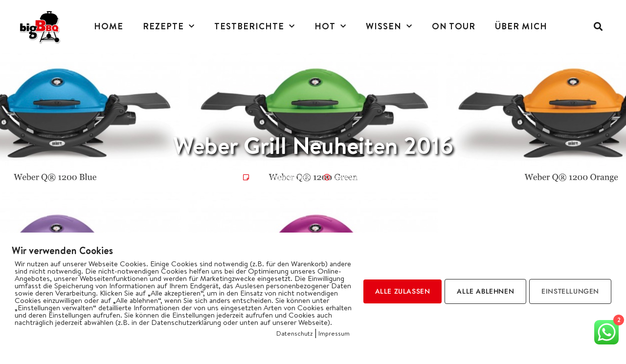

--- FILE ---
content_type: text/html; charset=UTF-8
request_url: https://bigbbq.de/weber-grill-neuheiten-2016/
body_size: 54513
content:
<!doctype html>
<html lang="de">
<head>
	<meta charset="UTF-8">
	<meta name="viewport" content="width=device-width, initial-scale=1">
	<link rel="profile" href="https://gmpg.org/xfn/11">
	<style id="jetpack-boost-critical-css">@charset "UTF-8";@media all{.comments-area a{text-decoration:underline}.screen-reader-text{clip:rect(1px,1px,1px,1px);height:1px;overflow:hidden;position:absolute!important;width:1px;word-wrap:normal!important}.site-navigation{grid-area:nav-menu;display:-webkit-box;display:-ms-flexbox;display:flex;-webkit-box-align:center;-ms-flex-align:center;align-items:center;-webkit-box-flex:1;-ms-flex-positive:1;flex-grow:1}}@media all{@charset "UTF-8";ul{box-sizing:border-box}.screen-reader-text{border:0;clip:rect(1px,1px,1px,1px);clip-path:inset(50%);height:1px;margin:-1px;overflow:hidden;padding:0;position:absolute;width:1px;word-wrap:normal!important}html :where(img[class*=wp-image-]){height:auto;max-width:100%}}@media all{.screen-reader-text{clip:rect(1px,1px,1px,1px);word-wrap:normal!important;border:0;-webkit-clip-path:inset(50%);clip-path:inset(50%);height:1px;margin:-1px;overflow:hidden;overflow-wrap:normal!important;padding:0;position:absolute!important;width:1px}}@media all{.es_spinner_image{display:none;float:right}}@media all{@charset "UTF-8";.screen-reader-text{clip:rect(1px,1px,1px,1px);height:1px;overflow:hidden;position:absolute!important;width:1px;word-wrap:normal!important}}@media all{html{line-height:1.15;-webkit-text-size-adjust:100%}*{-webkit-box-sizing:border-box;box-sizing:border-box}body{margin:0;font-family:-apple-system,BlinkMacSystemFont,Segoe UI,Roboto,Helvetica Neue,Arial,Noto Sans,sans-serif,Apple Color Emoji,Segoe UI Emoji,Segoe UI Symbol,Noto Color Emoji;font-size:1rem;font-weight:400;line-height:1.5;color:#333;background-color:#fff;-webkit-font-smoothing:antialiased;-moz-osx-font-smoothing:grayscale}h1,h2,h3,h4{margin-top:.5rem;margin-bottom:1rem;font-family:inherit;font-weight:500;line-height:1.2;color:inherit}h1{font-size:2.5rem}h2{font-size:2rem}h3{font-size:1.75rem}h4{font-size:1.5rem}p{margin-top:0;margin-bottom:.9rem}a{background-color:transparent;text-decoration:none;color:#c36}strong{font-weight:bolder}img{border-style:none;height:auto;max-width:100%}label{display:inline-block;line-height:1;vertical-align:middle}input,textarea{font-family:inherit;font-size:1rem;line-height:1.5;margin:0}input[type=email],input[type=search],textarea{width:100%;border:1px solid #666;border-radius:3px;padding:.5rem 1rem}input{overflow:visible}textarea{overflow:auto;resize:vertical}[type=search]{-webkit-appearance:textfield;outline-offset:-2px}li,ul{margin-top:0;margin-bottom:0;border:0;outline:0;font-size:100%;vertical-align:baseline;background:0 0}}@media all{.dialog-close-button{position:absolute;margin-top:15px;right:15px;font-size:15px;line-height:1;color:#a4afb7}.elementor-screen-only,.screen-reader-text{position:absolute;top:-10000em;width:1px;height:1px;margin:-1px;padding:0;overflow:hidden;clip:rect(0,0,0,0);border:0}.elementor *,.elementor :after,.elementor :before{box-sizing:border-box}.elementor a{box-shadow:none;text-decoration:none}.elementor img{height:auto;max-width:100%;border:none;border-radius:0;box-shadow:none}.elementor .elementor-background-overlay{height:100%;width:100%;top:0;left:0;position:absolute}@media (max-width:1024px){.elementor-widget-wrap .elementor-element.elementor-widget-tablet__width-initial{max-width:100%}}@media (max-width:767px){.elementor-widget-wrap .elementor-element.elementor-widget-mobile__width-initial{max-width:100%}}.elementor-element{--flex-direction:initial;--flex-wrap:initial;--justify-content:initial;--align-items:initial;--align-content:initial;--gap:initial;--flex-basis:initial;--flex-grow:initial;--flex-shrink:initial;--order:initial;--align-self:initial;flex-basis:var(--flex-basis);flex-grow:var(--flex-grow);flex-shrink:var(--flex-shrink);order:var(--order);align-self:var(--align-self)}.elementor-element:where(.e-con-full,.elementor-widget){flex-direction:var(--flex-direction);flex-wrap:var(--flex-wrap);justify-content:var(--justify-content);align-items:var(--align-items);align-content:var(--align-content);gap:var(--gap)}.elementor-align-center{text-align:center}.elementor-align-right{text-align:right}.elementor-align-left{text-align:left}@media (max-width:767px){.elementor-mobile-align-left{text-align:left}}:root{--page-title-display:block}.elementor-page-title{display:var(--page-title-display)}.elementor-section{position:relative}.elementor-section .elementor-container{display:flex;margin-right:auto;margin-left:auto;position:relative}@media (max-width:1024px){.elementor-section .elementor-container{flex-wrap:wrap}}.elementor-section.elementor-section-boxed>.elementor-container{max-width:1140px}.elementor-widget-wrap{position:relative;width:100%;flex-wrap:wrap;align-content:flex-start}.elementor:not(.elementor-bc-flex-widget) .elementor-widget-wrap{display:flex}.elementor-widget-wrap>.elementor-element{width:100%}.elementor-widget{position:relative}.elementor-widget:not(:last-child){margin-bottom:20px}.elementor-column{position:relative;min-height:1px;display:flex}.elementor-inner-section .elementor-column-gap-no .elementor-element-populated{padding:0}@media (min-width:768px){.elementor-column.elementor-col-16{width:16.666%}.elementor-column.elementor-col-25{width:25%}.elementor-column.elementor-col-33{width:33.333%}.elementor-column.elementor-col-66{width:66.666%}.elementor-column.elementor-col-100{width:100%}}@media (max-width:767px){.elementor-column{width:100%}}ul.elementor-icon-list-items.elementor-inline-items{display:flex;flex-wrap:wrap}ul.elementor-icon-list-items.elementor-inline-items .elementor-inline-item{word-break:break-word}.elementor-grid{display:grid;grid-column-gap:var(--grid-column-gap);grid-row-gap:var(--grid-row-gap)}.elementor-grid .elementor-grid-item{min-width:0}.elementor-grid-1 .elementor-grid{grid-template-columns:repeat(1,1fr)}@media (max-width:1024px){.elementor-grid-tablet-2 .elementor-grid{grid-template-columns:repeat(2,1fr)}}@media (max-width:767px){.elementor-grid-mobile-1 .elementor-grid{grid-template-columns:repeat(1,1fr)}}.elementor-button{display:inline-block;line-height:1;background-color:#818a91;font-size:15px;padding:12px 24px;border-radius:3px;color:#fff;fill:#fff;text-align:center}.e-transform .elementor-widget-container{transform:perspective(var(--e-transform-perspective,0)) rotate(var(--e-transform-rotateZ,0)) rotateX(var(--e-transform-rotateX,0)) rotateY(var(--e-transform-rotateY,0)) translate(var(--e-transform-translate,0)) translateX(var(--e-transform-translateX,0)) translateY(var(--e-transform-translateY,0)) scaleX(calc(var(--e-transform-flipX,1) * var(--e-transform-scaleX,var(--e-transform-scale,1)))) scaleY(calc(var(--e-transform-flipY,1) * var(--e-transform-scaleY,var(--e-transform-scale,1)))) skewX(var(--e-transform-skewX,0)) skewY(var(--e-transform-skewY,0));transform-origin:var(--e-transform-origin-y) var(--e-transform-origin-x)}.elementor .elementor-element ul.elementor-icon-list-items{padding:0}@media (max-width:767px){.elementor .elementor-hidden-mobile{display:none}}@media (min-width:768px) and (max-width:1024px){.elementor .elementor-hidden-tablet{display:none}}@media (min-width:1025px) and (max-width:99999px){.elementor .elementor-hidden-desktop{display:none}}}@media all{.elementor-kit-19631{--e-global-color-secondary:#E3000E;--e-global-color-text:#1B1B1B;--e-global-color-accent:#1B1B1B;--e-global-color-d87ee77:#FFFFFF;--e-global-color-3094e43:#FFFFFFE0;--e-global-color-536f941:#F9F9F9;--e-global-color-f879437:#B7CAD7;--e-global-typography-primary-font-family:"Brandon";--e-global-typography-primary-font-size:48px;--e-global-typography-primary-font-weight:600;--e-global-typography-primary-text-transform:none;--e-global-typography-primary-font-style:normal;--e-global-typography-primary-text-decoration:none;--e-global-typography-primary-line-height:1.2em;--e-global-typography-primary-letter-spacing:0px;--e-global-typography-secondary-font-family:"Brandon";--e-global-typography-secondary-font-size:30px;--e-global-typography-secondary-font-weight:600;--e-global-typography-secondary-text-transform:none;--e-global-typography-secondary-font-style:normal;--e-global-typography-secondary-text-decoration:none;--e-global-typography-secondary-line-height:1.3em;--e-global-typography-secondary-letter-spacing:0px;--e-global-typography-text-font-family:"Brandon";--e-global-typography-text-font-size:22px;--e-global-typography-text-font-weight:600;--e-global-typography-text-text-transform:none;--e-global-typography-text-font-style:normal;--e-global-typography-text-text-decoration:none;--e-global-typography-text-line-height:1.3em;--e-global-typography-text-letter-spacing:0px;--e-global-typography-accent-font-family:"Brandon";--e-global-typography-accent-font-size:18px;--e-global-typography-accent-font-weight:600;--e-global-typography-accent-text-transform:none;--e-global-typography-accent-font-style:normal;--e-global-typography-accent-text-decoration:none;--e-global-typography-accent-line-height:1.3em;--e-global-typography-accent-letter-spacing:0px;--e-global-typography-da319ea-font-family:"Brandon";--e-global-typography-da319ea-font-size:18px;--e-global-typography-da319ea-font-weight:normal;--e-global-typography-da319ea-text-transform:none;--e-global-typography-da319ea-font-style:normal;--e-global-typography-da319ea-text-decoration:none;--e-global-typography-da319ea-line-height:1.6em;--e-global-typography-da319ea-letter-spacing:0px;--e-global-typography-db87f0a-font-family:"Jost";--e-global-typography-db87f0a-font-size:13px;--e-global-typography-db87f0a-font-weight:500;--e-global-typography-db87f0a-text-transform:uppercase;--e-global-typography-db87f0a-font-style:normal;--e-global-typography-db87f0a-line-height:1.8em;--e-global-typography-db87f0a-letter-spacing:0.6px;--e-global-typography-ded8a87-font-family:"Inter";--e-global-typography-ded8a87-font-size:12px;--e-global-typography-ded8a87-font-weight:600;--e-global-typography-ded8a87-text-transform:uppercase;--e-global-typography-ded8a87-font-style:normal;--e-global-typography-ded8a87-text-decoration:none;--e-global-typography-ded8a87-line-height:1.3em;--e-global-typography-ded8a87-letter-spacing:0.6px;--e-global-typography-656b832-font-family:"Inter";--e-global-typography-656b832-font-size:30px;--e-global-typography-656b832-font-weight:500;--e-global-typography-656b832-text-transform:none;--e-global-typography-656b832-font-style:normal;--e-global-typography-656b832-text-decoration:none;--e-global-typography-656b832-line-height:1.8em;--e-global-typography-656b832-letter-spacing:0px;color:#1b1b1b;font-family:var(--e-global-typography-da319ea-font-family),Sans-serif;font-size:var(--e-global-typography-da319ea-font-size);font-weight:var(--e-global-typography-da319ea-font-weight);text-transform:var(--e-global-typography-da319ea-text-transform);font-style:var(--e-global-typography-da319ea-font-style);text-decoration:var(--e-global-typography-da319ea-text-decoration);line-height:var(--e-global-typography-da319ea-line-height);letter-spacing:var(--e-global-typography-da319ea-letter-spacing);word-spacing:var(--e-global-typography-da319ea-word-spacing)}.elementor-kit-19631 p{margin-bottom:1.6em}.elementor-kit-19631 a{color:#1b1b1b;text-decoration:underline}.elementor-kit-19631 h1{color:#1b1b1b;font-family:var(--e-global-typography-primary-font-family),Sans-serif;font-size:var(--e-global-typography-primary-font-size);font-weight:var(--e-global-typography-primary-font-weight);text-transform:var(--e-global-typography-primary-text-transform);font-style:var(--e-global-typography-primary-font-style);text-decoration:var(--e-global-typography-primary-text-decoration);line-height:var(--e-global-typography-primary-line-height);letter-spacing:var(--e-global-typography-primary-letter-spacing)}.elementor-kit-19631 h2{color:var(--e-global-color-text);font-family:var(--e-global-typography-secondary-font-family),Sans-serif;font-size:var(--e-global-typography-secondary-font-size);font-weight:var(--e-global-typography-secondary-font-weight);text-transform:var(--e-global-typography-secondary-text-transform);font-style:var(--e-global-typography-secondary-font-style);text-decoration:var(--e-global-typography-secondary-text-decoration);line-height:var(--e-global-typography-secondary-line-height);letter-spacing:var(--e-global-typography-secondary-letter-spacing)}.elementor-kit-19631 h3{color:#0e0f10;font-family:var(--e-global-typography-text-font-family),Sans-serif;font-size:var(--e-global-typography-text-font-size);font-weight:var(--e-global-typography-text-font-weight);text-transform:var(--e-global-typography-text-text-transform);font-style:var(--e-global-typography-text-font-style);text-decoration:var(--e-global-typography-text-text-decoration);line-height:var(--e-global-typography-text-line-height);letter-spacing:var(--e-global-typography-text-letter-spacing)}.elementor-kit-19631 h4{color:var(--e-global-color-text);font-family:var(--e-global-typography-accent-font-family),Sans-serif;font-size:var(--e-global-typography-accent-font-size);font-weight:var(--e-global-typography-accent-font-weight);text-transform:var(--e-global-typography-accent-text-transform);font-style:var(--e-global-typography-accent-font-style);text-decoration:var(--e-global-typography-accent-text-decoration);line-height:var(--e-global-typography-accent-line-height);letter-spacing:var(--e-global-typography-accent-letter-spacing)}.elementor-kit-19631 .elementor-button{font-family:var(--e-global-typography-db87f0a-font-family),Sans-serif;font-size:var(--e-global-typography-db87f0a-font-size);font-weight:var(--e-global-typography-db87f0a-font-weight);text-transform:var(--e-global-typography-db87f0a-text-transform);font-style:var(--e-global-typography-db87f0a-font-style);line-height:var(--e-global-typography-db87f0a-line-height);letter-spacing:var(--e-global-typography-db87f0a-letter-spacing);word-spacing:var(--e-global-typography-db87f0a-word-spacing);color:var(--e-global-color-d87ee77);background-color:#e3000e;border-radius:0 0 0 0;padding:10px 30px 10px 30px}.elementor-kit-19631 label{color:#1b1b1b;font-family:var(--e-global-typography-da319ea-font-family),Sans-serif;font-size:var(--e-global-typography-da319ea-font-size);font-weight:var(--e-global-typography-da319ea-font-weight);text-transform:var(--e-global-typography-da319ea-text-transform);font-style:var(--e-global-typography-da319ea-font-style);text-decoration:var(--e-global-typography-da319ea-text-decoration);line-height:var(--e-global-typography-da319ea-line-height);letter-spacing:var(--e-global-typography-da319ea-letter-spacing);word-spacing:var(--e-global-typography-da319ea-word-spacing)}.elementor-kit-19631 input:not([type=button]):not([type=submit]),.elementor-kit-19631 textarea{font-family:var(--e-global-typography-da319ea-font-family),Sans-serif;font-size:var(--e-global-typography-da319ea-font-size);font-weight:var(--e-global-typography-da319ea-font-weight);text-transform:var(--e-global-typography-da319ea-text-transform);font-style:var(--e-global-typography-da319ea-font-style);text-decoration:var(--e-global-typography-da319ea-text-decoration);line-height:var(--e-global-typography-da319ea-line-height);letter-spacing:var(--e-global-typography-da319ea-letter-spacing);word-spacing:var(--e-global-typography-da319ea-word-spacing);color:var(--e-global-color-accent);background-color:var(--e-global-color-d87ee77);border-style:solid;border-width:1px 1px 1px 1px;border-color:var(--e-global-color-f879437);border-radius:0 0 0 0}.elementor-section.elementor-section-boxed>.elementor-container{max-width:1280px}.elementor-widget:not(:last-child){margin-bottom:0}@media (max-width:1024px){.elementor-kit-19631{font-size:var(--e-global-typography-da319ea-font-size);line-height:var(--e-global-typography-da319ea-line-height);letter-spacing:var(--e-global-typography-da319ea-letter-spacing);word-spacing:var(--e-global-typography-da319ea-word-spacing)}.elementor-kit-19631 h1{font-size:var(--e-global-typography-primary-font-size);line-height:var(--e-global-typography-primary-line-height);letter-spacing:var(--e-global-typography-primary-letter-spacing)}.elementor-kit-19631 h2{font-size:var(--e-global-typography-secondary-font-size);line-height:var(--e-global-typography-secondary-line-height);letter-spacing:var(--e-global-typography-secondary-letter-spacing)}.elementor-kit-19631 h3{font-size:var(--e-global-typography-text-font-size);line-height:var(--e-global-typography-text-line-height);letter-spacing:var(--e-global-typography-text-letter-spacing)}.elementor-kit-19631 h4{font-size:var(--e-global-typography-accent-font-size);line-height:var(--e-global-typography-accent-line-height);letter-spacing:var(--e-global-typography-accent-letter-spacing)}.elementor-kit-19631 .elementor-button{font-size:var(--e-global-typography-db87f0a-font-size);line-height:var(--e-global-typography-db87f0a-line-height);letter-spacing:var(--e-global-typography-db87f0a-letter-spacing);word-spacing:var(--e-global-typography-db87f0a-word-spacing)}.elementor-kit-19631 label{font-size:var(--e-global-typography-da319ea-font-size);line-height:var(--e-global-typography-da319ea-line-height);letter-spacing:var(--e-global-typography-da319ea-letter-spacing);word-spacing:var(--e-global-typography-da319ea-word-spacing)}.elementor-kit-19631 input:not([type=button]):not([type=submit]),.elementor-kit-19631 textarea{font-size:var(--e-global-typography-da319ea-font-size);line-height:var(--e-global-typography-da319ea-line-height);letter-spacing:var(--e-global-typography-da319ea-letter-spacing);word-spacing:var(--e-global-typography-da319ea-word-spacing)}.elementor-section.elementor-section-boxed>.elementor-container{max-width:1024px}}@media (max-width:767px){.elementor-kit-19631{--e-global-typography-primary-font-size:40px;--e-global-typography-secondary-font-size:26px;font-size:var(--e-global-typography-da319ea-font-size);line-height:var(--e-global-typography-da319ea-line-height);letter-spacing:var(--e-global-typography-da319ea-letter-spacing);word-spacing:var(--e-global-typography-da319ea-word-spacing)}.elementor-kit-19631 h1{font-size:var(--e-global-typography-primary-font-size);line-height:var(--e-global-typography-primary-line-height);letter-spacing:var(--e-global-typography-primary-letter-spacing)}.elementor-kit-19631 h2{font-size:var(--e-global-typography-secondary-font-size);line-height:var(--e-global-typography-secondary-line-height);letter-spacing:var(--e-global-typography-secondary-letter-spacing)}.elementor-kit-19631 h3{font-size:var(--e-global-typography-text-font-size);line-height:var(--e-global-typography-text-line-height);letter-spacing:var(--e-global-typography-text-letter-spacing)}.elementor-kit-19631 h4{font-size:var(--e-global-typography-accent-font-size);line-height:var(--e-global-typography-accent-line-height);letter-spacing:var(--e-global-typography-accent-letter-spacing)}.elementor-kit-19631 .elementor-button{font-size:var(--e-global-typography-db87f0a-font-size);line-height:var(--e-global-typography-db87f0a-line-height);letter-spacing:var(--e-global-typography-db87f0a-letter-spacing);word-spacing:var(--e-global-typography-db87f0a-word-spacing)}.elementor-kit-19631 label{font-size:var(--e-global-typography-da319ea-font-size);line-height:var(--e-global-typography-da319ea-line-height);letter-spacing:var(--e-global-typography-da319ea-letter-spacing);word-spacing:var(--e-global-typography-da319ea-word-spacing)}.elementor-kit-19631 input:not([type=button]):not([type=submit]),.elementor-kit-19631 textarea{font-size:var(--e-global-typography-da319ea-font-size);line-height:var(--e-global-typography-da319ea-line-height);letter-spacing:var(--e-global-typography-da319ea-letter-spacing);word-spacing:var(--e-global-typography-da319ea-word-spacing)}.elementor-section.elementor-section-boxed>.elementor-container{max-width:767px}}@font-face{font-family:Brandon;font-style:normal;font-weight:400;font-display:auto}@font-face{font-family:Brandon;font-style:normal;font-weight:700;font-display:auto}@font-face{font-family:Brandon;font-style:normal;font-weight:900;font-display:auto}}@media all{.far,.fas{-moz-osx-font-smoothing:grayscale;-webkit-font-smoothing:antialiased;display:inline-block;font-style:normal;font-variant:normal;text-rendering:auto;line-height:1}.fa-angle-down:before{content:"\f107"}.fa-angle-left:before{content:"\f104"}.fa-angle-right:before{content:"\f105"}.fa-bars:before{content:"\f0c9"}.fa-clock:before{content:"\f017"}.fa-copyright:before{content:"\f1f9"}.fa-search:before{content:"\f002"}.fa-sticky-note:before{content:"\f249"}.fa-times:before{content:"\f00d"}@font-face{font-family:"Font Awesome 5 Free";font-style:normal;font-weight:400;font-display:auto}.far{font-weight:400}@font-face{font-family:"Font Awesome 5 Free";font-style:normal;font-weight:900;font-display:auto}.far,.fas{font-family:"Font Awesome 5 Free"}.fas{font-weight:900}}@media all{.jet-mobile-menu{display:-webkit-box;display:-ms-flexbox;display:flex;-webkit-box-orient:vertical;-webkit-box-direction:normal;-ms-flex-flow:column wrap;flex-flow:column wrap;-webkit-box-pack:start;-ms-flex-pack:start;justify-content:flex-start;-webkit-box-align:stretch;-ms-flex-align:stretch;align-items:stretch}.jet-mobile-menu__refs{display:none}}@media all{@font-face{font-family:eicons;font-weight:400;font-style:normal}[class*=" eicon-"],[class^=eicon]{display:inline-block;font-family:eicons;font-size:inherit;font-weight:400;font-style:normal;font-variant:normal;line-height:1;text-rendering:auto;-webkit-font-smoothing:antialiased;-moz-osx-font-smoothing:grayscale}.eicon-menu-bar:before{content:'\e816'}.eicon-close:before{content:'\e87f'}}@media all{.elementor-location-header:before{content:"";display:table;clear:both}}@media all{.elementor-19661 .elementor-element.elementor-element-2f9e8c5a>.elementor-container{max-width:1380px}.elementor-19661 .elementor-element.elementor-element-2f9e8c5a>.elementor-container>.elementor-column>.elementor-widget-wrap{align-content:center;align-items:center}.elementor-19661 .elementor-element.elementor-element-2f9e8c5a:not(.elementor-motion-effects-element-type-background){background-color:#fff}.elementor-19661 .elementor-element.elementor-element-2f9e8c5a{margin-top:0;margin-bottom:0;padding:1em 2em 1em 2em}.elementor-19661 .elementor-element.elementor-element-5114b94b.elementor-column>.elementor-widget-wrap{justify-content:space-between}.elementor-19661 .elementor-element.elementor-element-5114b94b>.elementor-element-populated{padding:0 1em 0 0}.elementor-19661 .elementor-element.elementor-element-4b4d0780{text-align:left}.elementor-19661 .elementor-element.elementor-element-4b4d0780 img{width:100%;max-width:100%}.elementor-19661 .elementor-element.elementor-element-6543fb1.elementor-column>.elementor-widget-wrap{justify-content:space-between}.elementor-19661 .elementor-element.elementor-element-b2e409d .elementor-menu-toggle{margin:0 auto}.elementor-19661 .elementor-element.elementor-element-b2e409d .elementor-nav-menu .elementor-item{font-family:Brandon,Sans-serif;font-weight:700;text-transform:uppercase;text-decoration:none;letter-spacing:1px}.elementor-19661 .elementor-element.elementor-element-b2e409d .elementor-nav-menu--main:not(.e--pointer-framed) .elementor-item:after,.elementor-19661 .elementor-element.elementor-element-b2e409d .elementor-nav-menu--main:not(.e--pointer-framed) .elementor-item:before{background-color:#e3000f}.elementor-19661 .elementor-element.elementor-element-b2e409d .elementor-nav-menu--main .elementor-item{padding-left:20px;padding-right:20px}.elementor-19661 .elementor-element.elementor-element-b2e409d{--e-nav-menu-horizontal-menu-item-margin:calc(0px / 2)}.elementor-19661 .elementor-element.elementor-element-b2e409d .elementor-menu-toggle,.elementor-19661 .elementor-element.elementor-element-b2e409d .elementor-nav-menu--dropdown a{color:#fff}.elementor-19661 .elementor-element.elementor-element-b2e409d .elementor-nav-menu--dropdown{background-color:#1b1b1b}.elementor-19661 .elementor-element.elementor-element-b2e409d .elementor-nav-menu--dropdown .elementor-item,.elementor-19661 .elementor-element.elementor-element-b2e409d .elementor-nav-menu--dropdown .elementor-sub-item{font-family:Brandon,Sans-serif;font-size:18px;font-weight:700;text-decoration:none}.elementor-19661 .elementor-element.elementor-element-dc94c7c.elementor-column>.elementor-widget-wrap{justify-content:space-between}.elementor-19661 .elementor-element.elementor-element-ade1aed.elementor-column>.elementor-widget-wrap{justify-content:space-between}.elementor-19661 .elementor-element.elementor-element-bb75418 .elementor-search-form{text-align:center}.elementor-19661 .elementor-element.elementor-element-bb75418.elementor-search-form--skin-full_screen .elementor-search-form__container{background-color:#1b1B1BE6}.elementor-19661 .elementor-element.elementor-element-bb75418 input[type=search].elementor-search-form__input{font-family:var(--e-global-typography-656b832-font-family),Sans-serif;font-size:var(--e-global-typography-656b832-font-size);font-weight:var(--e-global-typography-656b832-font-weight);text-transform:var(--e-global-typography-656b832-text-transform);font-style:var(--e-global-typography-656b832-font-style);text-decoration:var(--e-global-typography-656b832-text-decoration);line-height:var(--e-global-typography-656b832-line-height);letter-spacing:var(--e-global-typography-656b832-letter-spacing);word-spacing:var(--e-global-typography-656b832-word-spacing)}.elementor-19661 .elementor-element.elementor-element-bb75418 .elementor-search-form__input,.elementor-19661 .elementor-element.elementor-element-bb75418.elementor-search-form--skin-full_screen input[type=search].elementor-search-form__input{color:#1b1b1b;fill:#1B1B1B}.elementor-19661 .elementor-element.elementor-element-bb75418.elementor-search-form--skin-full_screen input[type=search].elementor-search-form__input{border-color:#1b1b1b;border-width:2px 2px 2px 2px}.elementor-19661 .elementor-element.elementor-element-bb75418 .elementor-search-form__toggle{--e-search-form-toggle-color:#1B1B1B;--e-search-form-toggle-background-color:#02010100;--e-search-form-toggle-border-width:0px;--e-search-form-toggle-border-radius:0px}.elementor-19661 .elementor-element.elementor-element-bb75418>.elementor-widget-container{margin:0}.elementor-19661 .elementor-element.elementor-element-2b00c41>.elementor-container{max-width:1380px}.elementor-19661 .elementor-element.elementor-element-2b00c41>.elementor-container>.elementor-column>.elementor-widget-wrap{align-content:center;align-items:center}.elementor-19661 .elementor-element.elementor-element-2b00c41:not(.elementor-motion-effects-element-type-background){background-color:#fff}.elementor-19661 .elementor-element.elementor-element-2b00c41{box-shadow:0 0 10px 0 rgba(0,0,0,.5);margin-top:0;margin-bottom:0;padding:1em 2em 1em 2em}.elementor-19661 .elementor-element.elementor-element-4c0be35.elementor-column>.elementor-widget-wrap{justify-content:space-between}.elementor-19661 .elementor-element.elementor-element-e9532c5.elementor-column>.elementor-widget-wrap{justify-content:space-between}.elementor-19661 .elementor-element.elementor-element-c4bb62f.elementor-column>.elementor-widget-wrap{justify-content:space-between}.elementor-19661 .elementor-element.elementor-element-c4bb62f>.elementor-element-populated{padding:0 1em 0 0}.elementor-19661 .elementor-element.elementor-element-3f2a7ec .elementor-search-form{text-align:center}.elementor-19661 .elementor-element.elementor-element-3f2a7ec.elementor-search-form--skin-full_screen .elementor-search-form__container{background-color:#1b1B1BE6}.elementor-19661 .elementor-element.elementor-element-3f2a7ec input[type=search].elementor-search-form__input{font-family:var(--e-global-typography-656b832-font-family),Sans-serif;font-size:var(--e-global-typography-656b832-font-size);font-weight:var(--e-global-typography-656b832-font-weight);text-transform:var(--e-global-typography-656b832-text-transform);font-style:var(--e-global-typography-656b832-font-style);text-decoration:var(--e-global-typography-656b832-text-decoration);line-height:var(--e-global-typography-656b832-line-height);letter-spacing:var(--e-global-typography-656b832-letter-spacing);word-spacing:var(--e-global-typography-656b832-word-spacing)}.elementor-19661 .elementor-element.elementor-element-3f2a7ec .elementor-search-form__input,.elementor-19661 .elementor-element.elementor-element-3f2a7ec.elementor-search-form--skin-full_screen input[type=search].elementor-search-form__input{color:#1b1b1b;fill:#1B1B1B}.elementor-19661 .elementor-element.elementor-element-3f2a7ec.elementor-search-form--skin-full_screen input[type=search].elementor-search-form__input{border-color:#1b1b1b;border-width:2px 2px 2px 2px}.elementor-19661 .elementor-element.elementor-element-3f2a7ec .elementor-search-form__toggle{--e-search-form-toggle-color:#1B1B1B;--e-search-form-toggle-background-color:#02010100;--e-search-form-toggle-border-width:0px;--e-search-form-toggle-border-radius:0px}.elementor-19661 .elementor-element.elementor-element-3f2a7ec>.elementor-widget-container{margin:0}@media (min-width:768px){.elementor-19661 .elementor-element.elementor-element-5114b94b{width:8.981%}.elementor-19661 .elementor-element.elementor-element-6543fb1{width:84.678%}.elementor-19661 .elementor-element.elementor-element-dc94c7c{width:2.839%}.elementor-19661 .elementor-element.elementor-element-ade1aed{width:3.502%}}@media (max-width:1024px){.elementor-19661 .elementor-element.elementor-element-2f9e8c5a{padding:20px 30px 20px 30px}.elementor-19661 .elementor-element.elementor-element-4b4d0780{width:var(--container-widget-width,82%);max-width:82%;--container-widget-width:82%}.elementor-19661 .elementor-element.elementor-element-bb75418 input[type=search].elementor-search-form__input{font-size:var(--e-global-typography-656b832-font-size);line-height:var(--e-global-typography-656b832-line-height);letter-spacing:var(--e-global-typography-656b832-letter-spacing);word-spacing:var(--e-global-typography-656b832-word-spacing)}.elementor-19661 .elementor-element.elementor-element-2b00c41{padding:20px 30px 20px 30px}.elementor-19661 .elementor-element.elementor-element-3f2a7ec input[type=search].elementor-search-form__input{font-size:var(--e-global-typography-656b832-font-size);line-height:var(--e-global-typography-656b832-line-height);letter-spacing:var(--e-global-typography-656b832-letter-spacing);word-spacing:var(--e-global-typography-656b832-word-spacing)}}@media (max-width:767px){.elementor-19661 .elementor-element.elementor-element-2f9e8c5a{padding:20px 20px 20px 20px}.elementor-19661 .elementor-element.elementor-element-4b4d0780{width:var(--container-widget-width,70%);max-width:70%;--container-widget-width:70%}.elementor-19661 .elementor-element.elementor-element-bb75418 input[type=search].elementor-search-form__input{font-size:var(--e-global-typography-656b832-font-size);line-height:var(--e-global-typography-656b832-line-height);letter-spacing:var(--e-global-typography-656b832-letter-spacing);word-spacing:var(--e-global-typography-656b832-word-spacing)}.elementor-19661 .elementor-element.elementor-element-bb75418>.elementor-widget-container{margin:0}.elementor-19661 .elementor-element.elementor-element-bb75418{width:var(--container-widget-width,18%);max-width:18%;--container-widget-width:18%}.elementor-19661 .elementor-element.elementor-element-2b00c41{padding:1em 0 1em 0}.elementor-19661 .elementor-element.elementor-element-4c0be35{width:20%}.elementor-19661 .elementor-element.elementor-element-e9532c5{width:60%}.elementor-19661 .elementor-element.elementor-element-e9532c5>.elementor-element-populated{margin:0;padding:0}.elementor-19661 .elementor-element.elementor-element-4400a2e{text-align:center}.elementor-19661 .elementor-element.elementor-element-4400a2e img{width:40%;max-width:40%}.elementor-19661 .elementor-element.elementor-element-4400a2e>.elementor-widget-container{margin:0;--e-transform-translateX:-2%;border-radius:0 0 0 0}.elementor-19661 .elementor-element.elementor-element-c4bb62f{width:20%}.elementor-19661 .elementor-element.elementor-element-c4bb62f>.elementor-element-populated{margin:0;padding:0}.elementor-19661 .elementor-element.elementor-element-3f2a7ec input[type=search].elementor-search-form__input{font-size:var(--e-global-typography-656b832-font-size);line-height:var(--e-global-typography-656b832-line-height);letter-spacing:var(--e-global-typography-656b832-letter-spacing);word-spacing:var(--e-global-typography-656b832-word-spacing)}.elementor-19661 .elementor-element.elementor-element-3f2a7ec>.elementor-widget-container{margin:0}}}@media all{.elementor-19697 .elementor-element.elementor-element-c4a944e .elementor-icon-list-items:not(.elementor-inline-items) .elementor-icon-list-item:not(:last-child){padding-bottom:calc(5px/2)}.elementor-19697 .elementor-element.elementor-element-c4a944e .elementor-icon-list-items:not(.elementor-inline-items) .elementor-icon-list-item:not(:first-child){margin-top:calc(5px/2)}.elementor-19697 .elementor-element.elementor-element-c4a944e .elementor-icon-list-icon i{color:#fff}.elementor-19697 .elementor-element.elementor-element-c4a944e{--e-icon-list-icon-size:14px}.elementor-19697 .elementor-element.elementor-element-c4a944e .elementor-icon-list-text{color:#fff}.elementor-19697 .elementor-element.elementor-element-c4a944e .elementor-icon-list-item>a{font-size:16px}.elementor-19697 .elementor-element.elementor-element-84cc613 .elementor-icon-list-items:not(.elementor-inline-items) .elementor-icon-list-item:not(:last-child){padding-bottom:calc(5px/2)}.elementor-19697 .elementor-element.elementor-element-84cc613 .elementor-icon-list-items:not(.elementor-inline-items) .elementor-icon-list-item:not(:first-child){margin-top:calc(5px/2)}.elementor-19697 .elementor-element.elementor-element-84cc613 .elementor-icon-list-icon i{color:#fff}.elementor-19697 .elementor-element.elementor-element-84cc613{--e-icon-list-icon-size:14px}.elementor-19697 .elementor-element.elementor-element-84cc613 .elementor-icon-list-text{color:#fff}.elementor-19697 .elementor-element.elementor-element-84cc613 .elementor-icon-list-item>a{font-size:16px}.elementor-19697 .elementor-element.elementor-element-7421f15>.elementor-element-populated{margin:0 30px 0 0}.elementor-19697 .elementor-element.elementor-element-3326e43 .elementor-heading-title{color:#1b1b1b;font-size:18px}.elementor-19697 .elementor-element.elementor-element-3326e43>.elementor-widget-container{margin:0 0 1em 0}.elementor-19697 .elementor-element.elementor-element-df8f970 .elementor-icon-list-items:not(.elementor-inline-items) .elementor-icon-list-item:not(:last-child){padding-bottom:calc(5px/2)}.elementor-19697 .elementor-element.elementor-element-df8f970 .elementor-icon-list-items:not(.elementor-inline-items) .elementor-icon-list-item:not(:first-child){margin-top:calc(5px/2)}.elementor-19697 .elementor-element.elementor-element-df8f970 .elementor-icon-list-icon i{color:#fff}.elementor-19697 .elementor-element.elementor-element-df8f970{--e-icon-list-icon-size:14px}.elementor-19697 .elementor-element.elementor-element-df8f970 .elementor-icon-list-text{color:#fff}.elementor-19697 .elementor-element.elementor-element-df8f970 .elementor-icon-list-item>a{font-size:16px}.elementor-19697 .elementor-element.elementor-element-69f84ba>.elementor-element-populated{margin:0 30px 0 0}.elementor-19697 .elementor-element.elementor-element-035bfa8 .elementor-heading-title{color:#1b1b1b;font-size:18px}.elementor-19697 .elementor-element.elementor-element-035bfa8>.elementor-widget-container{margin:0 0 1em 0}.elementor-19697 .elementor-element.elementor-element-2af6968 .elementor-icon-list-items:not(.elementor-inline-items) .elementor-icon-list-item:not(:last-child){padding-bottom:calc(5px/2)}.elementor-19697 .elementor-element.elementor-element-2af6968 .elementor-icon-list-items:not(.elementor-inline-items) .elementor-icon-list-item:not(:first-child){margin-top:calc(5px/2)}.elementor-19697 .elementor-element.elementor-element-2af6968 .elementor-icon-list-icon i{color:#fff}.elementor-19697 .elementor-element.elementor-element-2af6968{--e-icon-list-icon-size:14px}.elementor-19697 .elementor-element.elementor-element-2af6968 .elementor-icon-list-text{color:#fff}.elementor-19697 .elementor-element.elementor-element-2af6968 .elementor-icon-list-item>a{font-size:16px}.elementor-19697 .elementor-element.elementor-element-e0fff72>.elementor-element-populated{margin:0 30px 0 0}.elementor-19697 .elementor-element.elementor-element-d6ebbef .elementor-heading-title{color:#fff;font-size:18px}.elementor-19697 .elementor-element.elementor-element-d6ebbef>.elementor-widget-container{margin:0 0 1em 0}.elementor-19697 .elementor-element.elementor-element-9790774 .elementor-icon-list-items:not(.elementor-inline-items) .elementor-icon-list-item:not(:last-child){padding-bottom:calc(5px/2)}.elementor-19697 .elementor-element.elementor-element-9790774 .elementor-icon-list-items:not(.elementor-inline-items) .elementor-icon-list-item:not(:first-child){margin-top:calc(5px/2)}.elementor-19697 .elementor-element.elementor-element-9790774 .elementor-icon-list-icon i{color:#fff}.elementor-19697 .elementor-element.elementor-element-9790774{--e-icon-list-icon-size:14px}.elementor-19697 .elementor-element.elementor-element-9790774 .elementor-icon-list-text{color:#fff}.elementor-19697 .elementor-element.elementor-element-9790774 .elementor-icon-list-item>a{font-size:16px}.elementor-19697 .elementor-element.elementor-element-5e2636e:not(.elementor-motion-effects-element-type-background){background-color:#1b1b1b}.elementor-19697 .elementor-element.elementor-element-5e2636e{border-style:solid;border-width:1px 0 0 0;border-color:#f8f8F859;margin-top:0;margin-bottom:0;padding:1em 0 1em 0}.elementor-19697 .elementor-element.elementor-element-44f8803>.elementor-element-populated{margin:0 2em 0 0}.elementor-19697 .elementor-element.elementor-element-c6c0812 .elementor-icon-list-icon i{color:#fff}.elementor-19697 .elementor-element.elementor-element-c6c0812{--e-icon-list-icon-size:14px;--e-icon-list-icon-align:left}.elementor-19697 .elementor-element.elementor-element-c6c0812 .elementor-icon-list-text{color:#fff}.elementor-19697 .elementor-element.elementor-element-c6c0812 .elementor-icon-list-item>a{font-size:16px}.elementor-19697 .elementor-element.elementor-element-c6c0812>.elementor-widget-container{margin:0}.elementor-19697 .elementor-element.elementor-element-3b6dcca .elementor-icon-list-items.elementor-inline-items .elementor-icon-list-item{margin-right:calc(20px/2);margin-left:calc(20px/2)}.elementor-19697 .elementor-element.elementor-element-3b6dcca .elementor-icon-list-items.elementor-inline-items{margin-right:calc(-20px/2);margin-left:calc(-20px/2)}body:not(.rtl) .elementor-19697 .elementor-element.elementor-element-3b6dcca .elementor-icon-list-items.elementor-inline-items .elementor-icon-list-item:after{right:calc(-20px/2)}.elementor-19697 .elementor-element.elementor-element-3b6dcca .elementor-icon-list-item:not(:last-child):after{content:"";height:65%;border-color:#ddd}.elementor-19697 .elementor-element.elementor-element-3b6dcca .elementor-icon-list-items.elementor-inline-items .elementor-icon-list-item:not(:last-child):after{border-left-style:solid}.elementor-19697 .elementor-element.elementor-element-3b6dcca .elementor-inline-items .elementor-icon-list-item:not(:last-child):after{border-left-width:1px}.elementor-19697 .elementor-element.elementor-element-3b6dcca{--e-icon-list-icon-size:18px}.elementor-19697 .elementor-element.elementor-element-3b6dcca .elementor-icon-list-text{color:#fff}.elementor-19697 .elementor-element.elementor-element-3b6dcca .elementor-icon-list-item>a{font-size:16px}.elementor-19697 .elementor-element.elementor-element-3b6dcca>.elementor-widget-container{margin:0}.elementor-19697 .elementor-element.elementor-element-08f1a1c:not(.elementor-motion-effects-element-type-background){background-color:#1b1b1b}.elementor-19697 .elementor-element.elementor-element-08f1a1c{border-style:solid;border-width:1px 0 0 0;border-color:#f8f8F859;margin-top:0;margin-bottom:0;padding:1em 0 1em 0}.elementor-19697 .elementor-element.elementor-element-2138643>.elementor-element-populated{margin:0 2em 0 0}.elementor-19697 .elementor-element.elementor-element-0186ec5 .elementor-icon-list-icon i{color:#fff}.elementor-19697 .elementor-element.elementor-element-0186ec5{--e-icon-list-icon-size:14px;--e-icon-list-icon-align:left}.elementor-19697 .elementor-element.elementor-element-0186ec5 .elementor-icon-list-text{color:#fff}.elementor-19697 .elementor-element.elementor-element-0186ec5 .elementor-icon-list-item>a{font-size:16px}.elementor-19697 .elementor-element.elementor-element-0186ec5>.elementor-widget-container{margin:0}.elementor-19697 .elementor-element.elementor-element-5486eb6 .elementor-icon-list-items.elementor-inline-items .elementor-icon-list-item{margin-right:calc(20px/2);margin-left:calc(20px/2)}.elementor-19697 .elementor-element.elementor-element-5486eb6 .elementor-icon-list-items.elementor-inline-items{margin-right:calc(-20px/2);margin-left:calc(-20px/2)}body:not(.rtl) .elementor-19697 .elementor-element.elementor-element-5486eb6 .elementor-icon-list-items.elementor-inline-items .elementor-icon-list-item:after{right:calc(-20px/2)}.elementor-19697 .elementor-element.elementor-element-5486eb6 .elementor-icon-list-item:not(:last-child):after{content:"";height:65%;border-color:#ddd}.elementor-19697 .elementor-element.elementor-element-5486eb6 .elementor-icon-list-items.elementor-inline-items .elementor-icon-list-item:not(:last-child):after{border-left-style:solid}.elementor-19697 .elementor-element.elementor-element-5486eb6 .elementor-inline-items .elementor-icon-list-item:not(:last-child):after{border-left-width:1px}.elementor-19697 .elementor-element.elementor-element-5486eb6{--e-icon-list-icon-size:18px}.elementor-19697 .elementor-element.elementor-element-5486eb6 .elementor-icon-list-text{color:#fff}.elementor-19697 .elementor-element.elementor-element-5486eb6 .elementor-icon-list-item>a{font-size:16px}.elementor-19697 .elementor-element.elementor-element-5486eb6>.elementor-widget-container{margin:0}@media (max-width:1024px) and (min-width:768px){.elementor-19697 .elementor-element.elementor-element-7421f15{width:50%}.elementor-19697 .elementor-element.elementor-element-69f84ba{width:50%}.elementor-19697 .elementor-element.elementor-element-e0fff72{width:50%}.elementor-19697 .elementor-element.elementor-element-44f8803{width:100%}.elementor-19697 .elementor-element.elementor-element-3d46e18{width:100%}.elementor-19697 .elementor-element.elementor-element-c07ac47{width:100%}.elementor-19697 .elementor-element.elementor-element-2138643{width:100%}}@media (max-width:1024px){.elementor-19697 .elementor-element.elementor-element-7421f15>.elementor-element-populated{margin:0 40px 0 0}.elementor-19697 .elementor-element.elementor-element-69f84ba>.elementor-element-populated{margin:0 40px 0 0}.elementor-19697 .elementor-element.elementor-element-e0fff72>.elementor-element-populated{margin:0 40px 0 0}.elementor-19697 .elementor-element.elementor-element-5e2636e{padding:60px 60px 60px 60px}.elementor-19697 .elementor-element.elementor-element-44f8803>.elementor-element-populated{margin:0}.elementor-19697 .elementor-element.elementor-element-08f1a1c{padding:60px 60px 60px 60px}.elementor-19697 .elementor-element.elementor-element-2138643>.elementor-element-populated{margin:0}}@media (max-width:767px){.elementor-19697 .elementor-element.elementor-element-7421f15>.elementor-element-populated{margin:40px 0 0 0}.elementor-19697 .elementor-element.elementor-element-69f84ba>.elementor-element-populated{margin:40px 0 0 0}.elementor-19697 .elementor-element.elementor-element-e0fff72>.elementor-element-populated{margin:40px 0 0 0}.elementor-19697 .elementor-element.elementor-element-5e2636e{padding:60px 20px 60px 20px}.elementor-19697 .elementor-element.elementor-element-44f8803>.elementor-element-populated{margin:0}.elementor-19697 .elementor-element.elementor-element-c07ac47>.elementor-element-populated{margin:40px 0 0 0}.elementor-19697 .elementor-element.elementor-element-08f1a1c{padding:60px 20px 60px 20px}.elementor-19697 .elementor-element.elementor-element-2138643>.elementor-element-populated{margin:0}}}@media all{.elementor-19807 .elementor-element.elementor-element-3a35d4ca>.elementor-container{max-width:800px}.elementor-19807 .elementor-element.elementor-element-3a35d4ca:not(.elementor-motion-effects-element-type-background){background-position:center center;background-repeat:no-repeat;background-size:cover}.elementor-19807 .elementor-element.elementor-element-3a35d4ca>.elementor-background-overlay{background-color:#1b1b1b;opacity:.5;mix-blend-mode:multiply}.elementor-19807 .elementor-element.elementor-element-3a35d4ca{margin-top:0;margin-bottom:0;padding:160px 0 340px 0}.elementor-19807 .elementor-element.elementor-element-17c87c26{text-align:center}.elementor-19807 .elementor-element.elementor-element-17c87c26 .elementor-heading-title{color:var(--e-global-color-d87ee77);font-family:var(--e-global-typography-primary-font-family),Sans-serif;font-size:var(--e-global-typography-primary-font-size);font-weight:var(--e-global-typography-primary-font-weight);text-transform:var(--e-global-typography-primary-text-transform);font-style:var(--e-global-typography-primary-font-style);text-decoration:var(--e-global-typography-primary-text-decoration);line-height:var(--e-global-typography-primary-line-height);letter-spacing:var(--e-global-typography-primary-letter-spacing)}.elementor-19807 .elementor-element.elementor-element-1efbfa20 .elementor-icon-list-items.elementor-inline-items .elementor-icon-list-item{margin-right:calc(30px/2);margin-left:calc(30px/2)}.elementor-19807 .elementor-element.elementor-element-1efbfa20 .elementor-icon-list-items.elementor-inline-items{margin-right:calc(-30px/2);margin-left:calc(-30px/2)}body:not(.rtl) .elementor-19807 .elementor-element.elementor-element-1efbfa20 .elementor-icon-list-items.elementor-inline-items .elementor-icon-list-item:after{right:calc(-30px/2)}.elementor-19807 .elementor-element.elementor-element-1efbfa20 .elementor-icon-list-icon i{color:var(--e-global-color-secondary);font-size:14px}.elementor-19807 .elementor-element.elementor-element-1efbfa20 .elementor-icon-list-icon{width:14px}.elementor-19807 .elementor-element.elementor-element-1efbfa20 .elementor-icon-list-text,.elementor-19807 .elementor-element.elementor-element-1efbfa20 .elementor-icon-list-text a{color:var(--e-global-color-3094e43)}.elementor-19807 .elementor-element.elementor-element-1efbfa20 .elementor-icon-list-item{font-family:var(--e-global-typography-ded8a87-font-family),Sans-serif;font-size:var(--e-global-typography-ded8a87-font-size);font-weight:var(--e-global-typography-ded8a87-font-weight);text-transform:var(--e-global-typography-ded8a87-text-transform);font-style:var(--e-global-typography-ded8a87-font-style);text-decoration:var(--e-global-typography-ded8a87-text-decoration);line-height:var(--e-global-typography-ded8a87-line-height);letter-spacing:var(--e-global-typography-ded8a87-letter-spacing);word-spacing:var(--e-global-typography-ded8a87-word-spacing)}.elementor-19807 .elementor-element.elementor-element-1efbfa20>.elementor-widget-container{margin:30px 0 0 0}.elementor-19807 .elementor-element.elementor-element-2c91cebc a{color:#020101}.elementor-19807 .elementor-element.elementor-element-2c91cebc{margin-top:-200px;margin-bottom:100px}.elementor-19807 .elementor-element.elementor-element-1328597a:not(.elementor-motion-effects-element-type-background)>.elementor-widget-wrap{background-color:var(--e-global-color-d87ee77)}.elementor-19807 .elementor-element.elementor-element-1328597a>.elementor-element-populated{box-shadow:0 2px 20px 0 rgba(0,0,0,.05);margin:0 50px 0 0;padding:3em 3em 3em 3em}.elementor-19807 .elementor-element.elementor-element-4c1b625>.elementor-widget-container{margin:0 0 -33px 0}.elementor-19807 .elementor-element.elementor-element-ac4547e>.elementor-widget-container{margin:-6px 0 24px 0}.elementor-19807 .elementor-element.elementor-element-6bb80c4>.elementor-widget-container{margin:0}.elementor-19807 .elementor-element.elementor-element-04a5938 .elementor-cta__content{text-align:center;padding:40px 30px 40px 30px;background-color:var(--e-global-color-536f941)}.elementor-19807 .elementor-element.elementor-element-04a5938 .elementor-cta__image{margin-bottom:20px}.elementor-19807 .elementor-element.elementor-element-04a5938 .elementor-cta__image img{width:50%;border-radius:200px}.elementor-19807 .elementor-element.elementor-element-04a5938 .elementor-cta__title{font-family:var(--e-global-typography-text-font-family),Sans-serif;font-size:var(--e-global-typography-text-font-size);font-weight:var(--e-global-typography-text-font-weight);text-transform:var(--e-global-typography-text-text-transform);font-style:var(--e-global-typography-text-font-style);text-decoration:var(--e-global-typography-text-text-decoration);line-height:var(--e-global-typography-text-line-height);letter-spacing:var(--e-global-typography-text-letter-spacing);color:#1b1b1b}.elementor-19807 .elementor-element.elementor-element-04a5938 .elementor-cta__title:not(:last-child){margin-bottom:20px}.elementor-19807 .elementor-element.elementor-element-04a5938 .elementor-cta__description{font-family:var(--e-global-typography-da319ea-font-family),Sans-serif;font-size:var(--e-global-typography-da319ea-font-size);font-weight:var(--e-global-typography-da319ea-font-weight);text-transform:var(--e-global-typography-da319ea-text-transform);font-style:var(--e-global-typography-da319ea-font-style);text-decoration:var(--e-global-typography-da319ea-text-decoration);line-height:var(--e-global-typography-da319ea-line-height);letter-spacing:var(--e-global-typography-da319ea-letter-spacing);word-spacing:var(--e-global-typography-da319ea-word-spacing);color:var(--e-global-color-accent)}.elementor-19807 .elementor-element.elementor-element-04a5938 .elementor-cta__description:not(:last-child){margin-bottom:30px}.elementor-19807 .elementor-element.elementor-element-04a5938 .elementor-cta__button{color:var(--e-global-color-d87ee77);border-color:var(--e-global-color-secondary);font-family:Brandon,Sans-serif;font-size:16px;font-weight:700;text-transform:uppercase;font-style:normal;line-height:1.8em;letter-spacing:.6px;background-color:#e3000e;border-width:0;border-radius:0}.elementor-19807 .elementor-element.elementor-element-04a5938>.elementor-widget-container{background-color:var(--e-global-color-536f941)}.elementor-19807 .elementor-element.elementor-element-da192a2:not(.elementor-motion-effects-element-type-background){background-color:var(--e-global-color-536f941)}.elementor-19807 .elementor-element.elementor-element-da192a2{margin-top:40px;margin-bottom:40px;padding:40px 30px 40px 30px}.elementor-19807 .elementor-element.elementor-element-4656582{text-align:center}.elementor-19807 .elementor-element.elementor-element-4656582 .elementor-heading-title{color:#8f8f8f;font-weight:700}.elementor-19807 .elementor-element.elementor-element-4656582>.elementor-widget-container{margin:0 0 15px 0}.elementor-19807 .elementor-element.elementor-element-d18c40a:not(.elementor-motion-effects-element-type-background){background-color:var(--e-global-color-536f941)}.elementor-19807 .elementor-element.elementor-element-d18c40a{margin-top:40px;margin-bottom:40px;padding:40px 30px 40px 30px}.elementor-19807 .elementor-element.elementor-element-1f19199 .elementor-posts-container .elementor-post__thumbnail{padding-bottom:calc(.66 * 100%)}.elementor-19807 .elementor-element.elementor-element-1f19199:after{content:"0.66"}.elementor-19807 .elementor-element.elementor-element-1f19199 .elementor-post__meta-data span+span:before{content:"•"}.elementor-19807 .elementor-element.elementor-element-1f19199{--grid-column-gap:30px;--grid-row-gap:35px}.elementor-19807 .elementor-element.elementor-element-1f19199 .elementor-post__card{border-radius:0}.elementor-19807 .elementor-element.elementor-element-1f19199 .elementor-post__text{margin-top:20px}.elementor-19807 .elementor-element.elementor-element-1f19199 .elementor-post__badge{right:0}.elementor-19807 .elementor-element.elementor-element-1f19199 .elementor-post__card .elementor-post__badge{background-color:#e3000e;border-radius:0;margin:20px}.elementor-19807 .elementor-element.elementor-element-1f19199 .elementor-post__title,.elementor-19807 .elementor-element.elementor-element-1f19199 .elementor-post__title a{color:#020101;font-size:22px}.elementor-19807 .elementor-element.elementor-element-1f19199 .elementor-post__excerpt p{color:#020101;font-size:18px}.elementor-19807 .elementor-element.elementor-element-1f19199 .elementor-post__read-more{color:#e3000e}.elementor-19807 .elementor-element.elementor-element-1f19199 a.elementor-post__read-more{font-size:16px}.elementor-19807 .elementor-element.elementor-element-e632c60:not(.elementor-motion-effects-element-type-background){background-color:var(--e-global-color-536f941)}.elementor-19807 .elementor-element.elementor-element-e632c60{margin-top:40px;margin-bottom:40px;padding:40px 30px 40px 30px}.elementor-19807 .elementor-element.elementor-element-0d8c6e5 .elementor-posts-container .elementor-post__thumbnail{padding-bottom:calc(.66 * 100%)}.elementor-19807 .elementor-element.elementor-element-0d8c6e5:after{content:"0.66"}.elementor-19807 .elementor-element.elementor-element-0d8c6e5 .elementor-post__meta-data span+span:before{content:"•"}.elementor-19807 .elementor-element.elementor-element-0d8c6e5{--grid-column-gap:30px;--grid-row-gap:35px}.elementor-19807 .elementor-element.elementor-element-0d8c6e5 .elementor-post__card{border-radius:0}.elementor-19807 .elementor-element.elementor-element-0d8c6e5 .elementor-post__text{margin-top:20px}.elementor-19807 .elementor-element.elementor-element-0d8c6e5 .elementor-post__badge{right:0}.elementor-19807 .elementor-element.elementor-element-0d8c6e5 .elementor-post__card .elementor-post__badge{background-color:#e3000e;border-radius:0;margin:20px}.elementor-19807 .elementor-element.elementor-element-0d8c6e5 .elementor-post__title,.elementor-19807 .elementor-element.elementor-element-0d8c6e5 .elementor-post__title a{color:#020101;font-size:22px}.elementor-19807 .elementor-element.elementor-element-0d8c6e5 .elementor-post__excerpt p{color:#020101;font-size:18px}.elementor-19807 .elementor-element.elementor-element-0d8c6e5 .elementor-post__read-more{color:#e3000e}.elementor-19807 .elementor-element.elementor-element-0d8c6e5 a.elementor-post__read-more{font-size:16px}@media (min-width:768px){.elementor-19807 .elementor-element.elementor-element-4209d96b{width:25.333%}}@media (max-width:1024px){.elementor-19807 .elementor-element.elementor-element-73e405e6>.elementor-element-populated{padding:0 40px 0 40px}.elementor-19807 .elementor-element.elementor-element-17c87c26 .elementor-heading-title{font-size:var(--e-global-typography-primary-font-size);line-height:var(--e-global-typography-primary-line-height);letter-spacing:var(--e-global-typography-primary-letter-spacing)}.elementor-19807 .elementor-element.elementor-element-1efbfa20 .elementor-icon-list-item{font-size:var(--e-global-typography-ded8a87-font-size);line-height:var(--e-global-typography-ded8a87-line-height);letter-spacing:var(--e-global-typography-ded8a87-letter-spacing);word-spacing:var(--e-global-typography-ded8a87-word-spacing)}.elementor-19807 .elementor-element.elementor-element-2c91cebc{padding:0 40px 40px 40px}.elementor-19807 .elementor-element.elementor-element-1328597a>.elementor-element-populated{margin:0;padding:60px 40px 60px 40px}.elementor-19807 .elementor-element.elementor-element-4209d96b.elementor-column>.elementor-widget-wrap{justify-content:space-between}.elementor-19807 .elementor-element.elementor-element-4209d96b>.elementor-element-populated{margin:80px 0 0 0;padding:0 40px 0 40px}.elementor-19807 .elementor-element.elementor-element-04a5938 .elementor-cta__title{font-size:var(--e-global-typography-text-font-size);line-height:var(--e-global-typography-text-line-height);letter-spacing:var(--e-global-typography-text-letter-spacing)}.elementor-19807 .elementor-element.elementor-element-04a5938 .elementor-cta__description{font-size:var(--e-global-typography-da319ea-font-size);line-height:var(--e-global-typography-da319ea-line-height);letter-spacing:var(--e-global-typography-da319ea-letter-spacing);word-spacing:var(--e-global-typography-da319ea-word-spacing)}}@media (max-width:767px){.elementor-19807 .elementor-element.elementor-element-73e405e6>.elementor-element-populated{padding:0 20px 0 20px}.elementor-19807 .elementor-element.elementor-element-17c87c26 .elementor-heading-title{font-size:var(--e-global-typography-primary-font-size);line-height:var(--e-global-typography-primary-line-height);letter-spacing:var(--e-global-typography-primary-letter-spacing)}.elementor-19807 .elementor-element.elementor-element-1efbfa20 .elementor-icon-list-item{font-size:var(--e-global-typography-ded8a87-font-size);line-height:var(--e-global-typography-ded8a87-line-height);letter-spacing:var(--e-global-typography-ded8a87-letter-spacing);word-spacing:var(--e-global-typography-ded8a87-word-spacing)}.elementor-19807 .elementor-element.elementor-element-2c91cebc{padding:10px 10px 10px 10px}.elementor-19807 .elementor-element.elementor-element-1328597a>.elementor-element-populated{margin:0;padding:50px 25px 50px 25px}.elementor-19807 .elementor-element.elementor-element-4209d96b>.elementor-element-populated{margin:60px 0 0 0;padding:0 20px 0 20px}.elementor-19807 .elementor-element.elementor-element-04a5938 .elementor-cta__title{font-size:var(--e-global-typography-text-font-size);line-height:var(--e-global-typography-text-line-height);letter-spacing:var(--e-global-typography-text-letter-spacing)}.elementor-19807 .elementor-element.elementor-element-04a5938 .elementor-cta__description{font-size:var(--e-global-typography-da319ea-font-size);line-height:var(--e-global-typography-da319ea-line-height);letter-spacing:var(--e-global-typography-da319ea-letter-spacing);word-spacing:var(--e-global-typography-da319ea-word-spacing)}.elementor-19807 .elementor-element.elementor-element-1f19199 .elementor-posts-container .elementor-post__thumbnail{padding-bottom:calc(.5 * 100%)}.elementor-19807 .elementor-element.elementor-element-1f19199:after{content:"0.5"}.elementor-19807 .elementor-element.elementor-element-0d8c6e5 .elementor-posts-container .elementor-post__thumbnail{padding-bottom:calc(.5 * 100%)}.elementor-19807 .elementor-element.elementor-element-0d8c6e5:after{content:"0.5"}}@media (max-width:1024px) and (min-width:768px){.elementor-19807 .elementor-element.elementor-element-1328597a{width:100%}.elementor-19807 .elementor-element.elementor-element-4209d96b{width:100%}}.shadow h1{text-shadow:3px 3px 5px #000}.spost-id a:link{text-decoration:underline}a:link{text-decoration:none}@font-face{font-family:Brandon;font-style:normal;font-weight:400;font-display:auto}@font-face{font-family:Brandon;font-style:normal;font-weight:700;font-display:auto}@font-face{font-family:Brandon;font-style:normal;font-weight:900;font-display:auto}}@media all{@charset "UTF-8";.ekit-wid-con .ekit-review-card--date,.ekit-wid-con .ekit-review-card--desc{grid-area:date}.ekit-wid-con .ekit-review-card--image{width:60px;height:60px;grid-area:thumbnail;min-width:60px;border-radius:50%;background-color:#eae9f7;display:-webkit-box;display:-ms-flexbox;display:flex;-webkit-box-pack:center;-ms-flex-pack:center;justify-content:center;-webkit-box-align:center;-ms-flex-align:center;align-items:center;padding:1rem;position:relative}.ekit-wid-con .ekit-review-card--thumbnail{grid-area:thumbnail;padding-right:1rem}.ekit-wid-con .ekit-review-card--name{grid-area:name;font-size:14px;font-weight:700;margin:0 0 .25rem 0}.ekit-wid-con .ekit-review-card--stars{grid-area:stars;color:#f4be28;font-size:13px;line-height:20px}.ekit-wid-con .ekit-review-card--comment{grid-area:comment;font-size:16px;line-height:22px;font-weight:400;color:#32323d}.ekit-wid-con .ekit-review-card--actions{grid-area:actions}.ekit-wid-con .ekit-review-card--posted-on{display:-webkit-box;display:-ms-flexbox;display:flex;grid-area:posted-on}}@media all{.far,.fas{-moz-osx-font-smoothing:grayscale;-webkit-font-smoothing:antialiased;display:inline-block;font-style:normal;font-variant:normal;text-rendering:auto;line-height:1}.fa-angle-down:before{content:"\f107"}.fa-angle-left:before{content:"\f104"}.fa-angle-right:before{content:"\f105"}.fa-bars:before{content:"\f0c9"}.fa-clock:before{content:"\f017"}.fa-copyright:before{content:"\f1f9"}.fa-search:before{content:"\f002"}.fa-sticky-note:before{content:"\f249"}.fa-times:before{content:"\f00d"}}@media all{@font-face{font-family:"Font Awesome 5 Free";font-style:normal;font-weight:900;font-display:block}.fas{font-family:"Font Awesome 5 Free";font-weight:900}}@media all{@font-face{font-family:"Font Awesome 5 Free";font-style:normal;font-weight:400;font-display:block}.far{font-family:"Font Awesome 5 Free";font-weight:400}}@media all{@charset "UTF-8";.screen-reader-text{clip:rect(1px,1px,1px,1px);word-wrap:normal!important;border:0;-webkit-clip-path:inset(50%);clip-path:inset(50%);height:1px;margin:-1px;overflow:hidden;padding:0;position:absolute!important;width:1px}}.elementor-item:after,.elementor-item:before{display:block;position:absolute}.elementor-item:not(:hover):not(:focus):not(.elementor-item-active):not(.highlighted):after,.elementor-item:not(:hover):not(:focus):not(.elementor-item-active):not(.highlighted):before{opacity:0}.e--pointer-background .elementor-item:after,.e--pointer-background .elementor-item:before{content:""}.e--pointer-background .elementor-item:before{top:0;left:0;right:0;bottom:0;background:#55595c;z-index:-1}.e--pointer-background.e--animation-shutter-in-horizontal .elementor-item:after{top:0;left:0;right:0;bottom:0;background:#55595c;z-index:-1}.e--pointer-background.e--animation-shutter-in-horizontal .elementor-item:before{right:0;left:100%}.e--pointer-background.e--animation-shutter-in-horizontal .elementor-item:after{right:100%;left:0}.elementor-nav-menu--main .elementor-nav-menu a{padding:13px 20px}.elementor-nav-menu--main .elementor-nav-menu ul{position:absolute;width:12em;border-width:0;border-style:solid;padding:0}.elementor-nav-menu--layout-horizontal{display:flex}.elementor-nav-menu--layout-horizontal .elementor-nav-menu{display:flex;flex-wrap:wrap}.elementor-nav-menu--layout-horizontal .elementor-nav-menu a{white-space:nowrap;flex-grow:1}.elementor-nav-menu--layout-horizontal .elementor-nav-menu>li{display:flex}.elementor-nav-menu--layout-horizontal .elementor-nav-menu>li ul{top:100%!important}.elementor-nav-menu--layout-horizontal .elementor-nav-menu>li:not(:first-child)>a{-webkit-margin-start:var(--e-nav-menu-horizontal-menu-item-margin);margin-inline-start:var(--e-nav-menu-horizontal-menu-item-margin)}.elementor-nav-menu--layout-horizontal .elementor-nav-menu>li:not(:first-child)>ul{left:var(--e-nav-menu-horizontal-menu-item-margin)!important}.elementor-nav-menu--layout-horizontal .elementor-nav-menu>li:not(:last-child)>a{-webkit-margin-end:var(--e-nav-menu-horizontal-menu-item-margin);margin-inline-end:var(--e-nav-menu-horizontal-menu-item-margin)}.elementor-nav-menu--layout-horizontal .elementor-nav-menu>li:not(:last-child):after{content:var(--e-nav-menu-divider-content,none);height:var(--e-nav-menu-divider-height,35%);border-left:var(--e-nav-menu-divider-width,2px) var(--e-nav-menu-divider-style,solid) var(--e-nav-menu-divider-color,#000);border-bottom-color:var(--e-nav-menu-divider-color,#000);border-right-color:var(--e-nav-menu-divider-color,#000);border-top-color:var(--e-nav-menu-divider-color,#000);align-self:center}.elementor-nav-menu__align-center .elementor-nav-menu{margin-left:auto;margin-right:auto;justify-content:center}.elementor-widget-nav-menu .elementor-widget-container{display:flex;flex-direction:column}.elementor-nav-menu{position:relative;z-index:2}.elementor-nav-menu:after{content:" ";display:block;height:0;font:0/0 serif;clear:both;visibility:hidden;overflow:hidden}.elementor-nav-menu,.elementor-nav-menu li,.elementor-nav-menu ul{display:block;list-style:none;margin:0;padding:0;line-height:normal}.elementor-nav-menu ul{display:none}.elementor-nav-menu ul ul a{border-left:16px solid transparent}.elementor-nav-menu a,.elementor-nav-menu li{position:relative}.elementor-nav-menu li{border-width:0}.elementor-nav-menu a{display:flex;align-items:center}.elementor-nav-menu a{padding:10px 20px;line-height:20px}.elementor-menu-toggle{display:flex;align-items:center;justify-content:center;font-size:var(--nav-menu-icon-size,22px);padding:.25em;border:0 solid;border-radius:3px;background-color:rgba(0,0,0,.05);color:#494c4f}.elementor-menu-toggle:not(.elementor-active) .elementor-menu-toggle__icon--close{display:none}.elementor-nav-menu--dropdown{background-color:#fff;font-size:13px}.elementor-nav-menu--dropdown.elementor-nav-menu__container{margin-top:10px;transform-origin:top;overflow-y:auto;overflow-x:hidden}.elementor-nav-menu--dropdown.elementor-nav-menu__container .elementor-sub-item{font-size:.85em}.elementor-nav-menu--dropdown a{color:#494c4f}ul.elementor-nav-menu--dropdown a{text-shadow:none;border-left:8px solid transparent}.elementor-nav-menu__text-align-center .elementor-nav-menu--dropdown .elementor-nav-menu a{justify-content:center}.elementor-nav-menu--toggle .elementor-menu-toggle:not(.elementor-active)+.elementor-nav-menu__container{transform:scaleY(0);max-height:0;overflow:hidden}.elementor-nav-menu--stretch .elementor-nav-menu__container.elementor-nav-menu--dropdown{position:absolute;z-index:9997}@media (min-width:1025px){.elementor-nav-menu--dropdown-tablet .elementor-menu-toggle,.elementor-nav-menu--dropdown-tablet .elementor-nav-menu--dropdown{display:none}.elementor-nav-menu--dropdown-tablet nav.elementor-nav-menu--dropdown.elementor-nav-menu__container{overflow-y:hidden}}@media (max-width:1024px){.elementor-nav-menu--dropdown-tablet .elementor-nav-menu--main{display:none}}.elementor-search-form{display:block}.elementor-search-form input[type=search]{margin:0;border:0;padding:0;display:inline-block;vertical-align:middle;white-space:normal;background:0 0;line-height:1;min-width:0;font-size:15px;-webkit-appearance:none;-moz-appearance:none}.elementor-search-form__container{display:flex;overflow:hidden;border:0 solid transparent;min-height:50px}.elementor-search-form__container:not(.elementor-search-form--full-screen){background:#eceeef}.elementor-search-form__input{flex-basis:100%;color:#55595c}.elementor-search-form__input::-moz-placeholder{color:inherit;font-family:inherit;opacity:.6}.elementor-search-form__input::placeholder{color:inherit;font-family:inherit;opacity:.6}.elementor-search-form--skin-full_screen .elementor-search-form input[type=search].elementor-search-form__input{font-size:50px;text-align:center;border:solid #fff;border-width:0 0 1px;line-height:1.5;color:#fff}.elementor-search-form--skin-full_screen .elementor-search-form__toggle{display:inline-block;vertical-align:middle;color:var(--e-search-form-toggle-color,#494c4f);font-size:var(--e-search-form-toggle-size,33px)}.elementor-search-form--skin-full_screen .elementor-search-form__toggle i{position:relative;display:block;width:var(--e-search-form-toggle-size,33px);height:var(--e-search-form-toggle-size,33px);background-color:var(--e-search-form-toggle-background-color,rgba(0,0,0,.05));border:var(--e-search-form-toggle-border-width,0) solid var(--e-search-form-toggle-color,#494c4f);border-radius:var(--e-search-form-toggle-border-radius,3px)}.elementor-search-form--skin-full_screen .elementor-search-form__toggle i:before{position:absolute;left:50%;top:50%;transform:translate(-50%,-50%)}.elementor-search-form--skin-full_screen .elementor-search-form__toggle i:before{font-size:var(--e-search-form-toggle-icon-size,.55em)}.elementor-search-form--skin-full_screen .elementor-search-form__container{align-items:center;position:fixed;z-index:9998;top:0;left:0;right:0;bottom:0;height:100vh;padding:0 15%;background-color:rgba(0,0,0,.8)}.elementor-search-form--skin-full_screen .elementor-search-form__container:not(.elementor-search-form--full-screen){overflow:hidden;opacity:0;transform:scale(0)}.elementor-search-form--skin-full_screen .elementor-search-form__container:not(.elementor-search-form--full-screen) .dialog-lightbox-close-button{display:none}.elementor-author-box{display:flex;align-items:center}.elementor-author-box__text{flex-grow:1;font-size:17px}.elementor-author-box__name{font-size:24px;margin-bottom:5px}.elementor-post-info__terms-list{display:inline-block}.elementor-widget-post-info.elementor-align-center .elementor-icon-list-item:after{margin:initial}.elementor-icon-list-items .elementor-icon-list-item .elementor-icon-list-text{display:inline-block}.elementor-icon-list-items .elementor-icon-list-item .elementor-icon-list-text a,.elementor-icon-list-items .elementor-icon-list-item .elementor-icon-list-text span{display:inline}.elementor-widget.elementor-icon-list--layout-inline .elementor-widget-container{overflow:hidden}.elementor-widget .elementor-icon-list-items.elementor-inline-items{margin-right:-8px;margin-left:-8px}.elementor-widget .elementor-icon-list-items.elementor-inline-items .elementor-icon-list-item{margin-right:8px;margin-left:8px}.elementor-widget .elementor-icon-list-items.elementor-inline-items .elementor-icon-list-item:after{width:auto;left:auto;right:auto;position:relative;height:100%;border-top:0;border-bottom:0;border-right:0;border-left-width:1px;border-style:solid;right:-8px}.elementor-widget .elementor-icon-list-items{list-style-type:none;margin:0;padding:0}.elementor-widget .elementor-icon-list-item{margin:0;padding:0;position:relative}.elementor-widget .elementor-icon-list-item:after{position:absolute;bottom:0;width:100%}.elementor-widget .elementor-icon-list-item,.elementor-widget .elementor-icon-list-item a{display:flex;align-items:center;font-size:inherit}.elementor-widget .elementor-icon-list-icon+.elementor-icon-list-text{align-self:center;padding-left:5px}.elementor-widget .elementor-icon-list-icon{display:flex}.elementor-widget .elementor-icon-list-icon i{width:1.25em;font-size:var(--e-icon-list-icon-size)}.elementor-widget.elementor-widget-icon-list .elementor-icon-list-icon{text-align:var(--e-icon-list-icon-align)}.elementor-widget.elementor-list-item-link-full_width a{width:100%}.elementor-widget.elementor-align-center .elementor-icon-list-item,.elementor-widget.elementor-align-center .elementor-icon-list-item a{justify-content:center}.elementor-widget.elementor-align-center .elementor-icon-list-item:after{margin:auto}.elementor-widget.elementor-align-center .elementor-inline-items{justify-content:center}.elementor-widget.elementor-align-left .elementor-icon-list-item,.elementor-widget.elementor-align-left .elementor-icon-list-item a{justify-content:flex-start;text-align:left}.elementor-widget.elementor-align-right .elementor-icon-list-item,.elementor-widget.elementor-align-right .elementor-icon-list-item a{justify-content:flex-end;text-align:right}.elementor-widget.elementor-align-right .elementor-icon-list-items{justify-content:flex-end}.elementor-widget:not(.elementor-align-right) .elementor-icon-list-item:after{left:0}.elementor-widget:not(.elementor-align-left) .elementor-icon-list-item:after{right:0}@media (min-width:-1px){.elementor-widget:not(.elementor-widescreen-align-right) .elementor-icon-list-item:after{left:0}.elementor-widget:not(.elementor-widescreen-align-left) .elementor-icon-list-item:after{right:0}}@media (max-width:-1px){.elementor-widget:not(.elementor-laptop-align-right) .elementor-icon-list-item:after{left:0}.elementor-widget:not(.elementor-laptop-align-left) .elementor-icon-list-item:after{right:0}}@media (max-width:-1px){.elementor-widget:not(.elementor-tablet_extra-align-right) .elementor-icon-list-item:after{left:0}.elementor-widget:not(.elementor-tablet_extra-align-left) .elementor-icon-list-item:after{right:0}}@media (max-width:1024px){.elementor-widget:not(.elementor-tablet-align-right) .elementor-icon-list-item:after{left:0}.elementor-widget:not(.elementor-tablet-align-left) .elementor-icon-list-item:after{right:0}}@media (max-width:-1px){.elementor-widget:not(.elementor-mobile_extra-align-right) .elementor-icon-list-item:after{left:0}.elementor-widget:not(.elementor-mobile_extra-align-left) .elementor-icon-list-item:after{right:0}}@media (max-width:767px){.elementor-widget.elementor-mobile-align-left .elementor-icon-list-item,.elementor-widget.elementor-mobile-align-left .elementor-icon-list-item a{justify-content:flex-start;text-align:left}.elementor-widget.elementor-mobile-align-left .elementor-inline-items{justify-content:flex-start}.elementor-widget:not(.elementor-mobile-align-right) .elementor-icon-list-item:after{left:0}.elementor-widget:not(.elementor-mobile-align-left) .elementor-icon-list-item:after{right:0}}.elementor-cta,.elementor-widget-call-to-action .elementor-widget-container{overflow:hidden}.elementor-cta{position:relative;display:flex}.elementor-cta--skin-classic .elementor-cta{flex-wrap:wrap}.elementor-cta--skin-classic .elementor-cta__content{width:100%;background-color:#f7f7f7}.elementor-cta--skin-classic .elementor-cta__content-item{color:#55595c;border-color:#55595c;fill:#55595c}.elementor-cta--skin-classic .elementor-cta__button.elementor-button{color:#55595c;border-color:#55595c}.elementor-cta__button.elementor-button{align-self:center;margin-left:auto;margin-right:auto;border:2px solid #fff;background:0 0}.elementor-cta__title{font-size:23px}.elementor-cta__content{z-index:1;overflow:hidden;display:flex;flex-wrap:wrap;align-items:center;align-content:center;padding:35px;width:100%}.elementor-cta__content,.elementor-cta__content-item{position:relative;color:#fff}.elementor-cta__content-item{width:100%;margin:0}.elementor-cta__content-item:not(:last-child){margin-bottom:15px}.elementor-cta--valign-middle .elementor-cta__content{align-content:center;align-items:center}.elementor-widget-posts:after{display:none}.elementor-posts-container:not(.elementor-posts-masonry){align-items:stretch}.elementor-posts-container .elementor-post{padding:0;margin:0}.elementor-posts-container .elementor-post__excerpt{flex-grow:var(--read-more-alignment,0)}.elementor-posts-container .elementor-post__thumbnail{overflow:hidden}.elementor-posts-container .elementor-post__thumbnail img{display:block;width:100%;max-height:none;max-width:none}.elementor-posts-container .elementor-post__thumbnail__link{position:relative;display:block;width:100%}.elementor-posts .elementor-post{flex-direction:column}.elementor-posts .elementor-post__title{font-size:18px;margin:0}.elementor-posts .elementor-post__excerpt{margin-bottom:10px}.elementor-posts .elementor-post__excerpt p{margin:0;line-height:1.5em;font-size:14px;color:#777}.elementor-posts .elementor-post__text{display:var(--item-display,block);flex-direction:column;flex-grow:1}.elementor-posts .elementor-post__meta-data{line-height:1.3em;font-size:12px;margin-bottom:13px;color:#adadad}.elementor-posts .elementor-post__read-more{font-size:12px;font-weight:700;align-self:flex-start}.elementor-posts .elementor-post__thumbnail{position:relative}.elementor-posts--thumbnail-top .elementor-post__thumbnail__link{margin-bottom:20px}.elementor-posts--thumbnail-top .elementor-post__text{width:100%}.elementor-posts .elementor-post{display:flex}.elementor-posts .elementor-post__card{display:flex;flex-direction:column;overflow:hidden;position:relative;background-color:#fff;width:100%;min-height:100%;border-radius:3px;border:0 solid #818a91}.elementor-posts .elementor-post__card .elementor-post__thumbnail{position:relative;transform-style:preserve-3d;-webkit-transform-style:preserve-3d}.elementor-posts .elementor-post__card .elementor-post__thumbnail img{width:calc(100% + 1px)}.elementor-posts .elementor-post__card .elementor-post__text{padding:0 30px;margin-bottom:0;margin-top:20px}.elementor-posts .elementor-post__card .elementor-post__read-more{margin-bottom:20px;display:inline-block}.elementor-posts .elementor-post__card .elementor-post__meta-data{padding:15px 30px;margin-bottom:0;border-top:1px solid #eaeaea}.elementor-posts .elementor-post__card .elementor-post__meta-data span+span:before{margin:0 5px}.elementor-posts .elementor-post__card .elementor-post__title{font-size:21px}.elementor-posts .elementor-post__card .elementor-post__excerpt{line-height:1.7}.elementor-posts .elementor-post__card .elementor-post__excerpt,.elementor-posts .elementor-post__card .elementor-post__title{margin-bottom:25px}.elementor-posts .elementor-post__card .elementor-post__badge,.elementor-posts .elementor-post__card .elementor-post__read-more{text-transform:uppercase}.elementor-posts .elementor-post__badge{position:absolute;top:0;background:#818a91;color:#fff;font-size:12px;padding:.6em 1.2em;line-height:1;font-weight:400;margin:20px;border-radius:999px}.elementor-posts .elementor-post__avatar{position:relative;padding:0 30px;width:100%;top:-25px;height:0}.elementor-posts .elementor-post__avatar img{border-radius:50%;width:60px;transform:translateY(-50%)}.elementor-posts--thumbnail-top .elementor-posts--skin-cards:not(.elementor-posts-masonry) .elementor-post__meta-data{margin-top:auto}.elementor-posts--show-avatar .elementor-post__thumbnail__link{margin-bottom:25px}.elementor-posts__hover-gradient .elementor-post__card .elementor-post__thumbnail__link:after{display:block;content:"";background-image:linear-gradient(0deg,rgba(0,0,0,.35),transparent 75%);background-repeat:no-repeat;height:100%;width:100%;position:absolute;bottom:0;opacity:1}.elementor-card-shadow-yes .elementor-post__card{box-shadow:0 0 10px 0 rgba(0,0,0,.15)}</style><meta name='robots' content='index, follow, max-image-preview:large, max-snippet:-1, max-video-preview:-1' />
<script>window._wca = window._wca || [];</script>

	<!-- This site is optimized with the Yoast SEO plugin v26.6 - https://yoast.com/wordpress/plugins/seo/ -->
	<title>Weber Grill Neuheiten 2016 - bigBBQ</title>
	<link rel="canonical" href="https://bigbbq.de/weber-grill-neuheiten-2016/" />
	<meta property="og:locale" content="de_DE" />
	<meta property="og:type" content="article" />
	<meta property="og:title" content="Weber Grill Neuheiten 2016 - bigBBQ" />
	<meta property="og:description" content="Die Weber Grill und Zubehör Highlights 2016!" />
	<meta property="og:url" content="https://bigbbq.de/weber-grill-neuheiten-2016/" />
	<meta property="og:site_name" content="bigBBQ" />
	<meta property="article:published_time" content="2015-12-31T23:01:30+00:00" />
	<meta property="article:modified_time" content="2022-01-20T21:15:44+00:00" />
	<meta property="og:image" content="https://bigbbq.de/wp-content/uploads/2016/01/Weber_Neuheiten_2016.jpg" />
	<meta property="og:image:width" content="2310" />
	<meta property="og:image:height" content="882" />
	<meta property="og:image:type" content="image/jpeg" />
	<meta name="author" content="Oliver Gawryluk" />
	<meta name="twitter:card" content="summary_large_image" />
	<meta name="twitter:label1" content="Verfasst von" />
	<meta name="twitter:data1" content="Oliver Gawryluk" />
	<meta name="twitter:label2" content="Geschätzte Lesezeit" />
	<meta name="twitter:data2" content="4 Minuten" />
	<script type="application/ld+json" class="yoast-schema-graph">{"@context":"https://schema.org","@graph":[{"@type":"Article","@id":"https://bigbbq.de/weber-grill-neuheiten-2016/#article","isPartOf":{"@id":"https://bigbbq.de/weber-grill-neuheiten-2016/"},"author":{"name":"Oliver Gawryluk","@id":"https://bigbbq.de/#/schema/person/bfd384b3da8a9b1bf1cab1ab1577ea7f"},"headline":"Weber Grill Neuheiten 2016","datePublished":"2015-12-31T23:01:30+00:00","dateModified":"2022-01-20T21:15:44+00:00","mainEntityOfPage":{"@id":"https://bigbbq.de/weber-grill-neuheiten-2016/"},"wordCount":769,"commentCount":0,"publisher":{"@id":"https://bigbbq.de/#organization"},"image":{"@id":"https://bigbbq.de/weber-grill-neuheiten-2016/#primaryimage"},"thumbnailUrl":"https://bigbbq.de/wp-content/uploads/2016/01/Weber_Neuheiten_2016.jpg","keywords":["2016","Neuheiten","Neuheiten 2016","Weber","Weber Neuheiten","Weber Zubehör"],"articleSection":["Grill-Neuheiten"],"inLanguage":"de","potentialAction":[{"@type":"CommentAction","name":"Comment","target":["https://bigbbq.de/weber-grill-neuheiten-2016/#respond"]}]},{"@type":"WebPage","@id":"https://bigbbq.de/weber-grill-neuheiten-2016/","url":"https://bigbbq.de/weber-grill-neuheiten-2016/","name":"Weber Grill Neuheiten 2016 - bigBBQ","isPartOf":{"@id":"https://bigbbq.de/#website"},"primaryImageOfPage":{"@id":"https://bigbbq.de/weber-grill-neuheiten-2016/#primaryimage"},"image":{"@id":"https://bigbbq.de/weber-grill-neuheiten-2016/#primaryimage"},"thumbnailUrl":"https://bigbbq.de/wp-content/uploads/2016/01/Weber_Neuheiten_2016.jpg","datePublished":"2015-12-31T23:01:30+00:00","dateModified":"2022-01-20T21:15:44+00:00","breadcrumb":{"@id":"https://bigbbq.de/weber-grill-neuheiten-2016/#breadcrumb"},"inLanguage":"de","potentialAction":[{"@type":"ReadAction","target":["https://bigbbq.de/weber-grill-neuheiten-2016/"]}]},{"@type":"ImageObject","inLanguage":"de","@id":"https://bigbbq.de/weber-grill-neuheiten-2016/#primaryimage","url":"https://bigbbq.de/wp-content/uploads/2016/01/Weber_Neuheiten_2016.jpg","contentUrl":"https://bigbbq.de/wp-content/uploads/2016/01/Weber_Neuheiten_2016.jpg","width":2310,"height":882},{"@type":"BreadcrumbList","@id":"https://bigbbq.de/weber-grill-neuheiten-2016/#breadcrumb","itemListElement":[{"@type":"ListItem","position":1,"name":"Startseite","item":"https://bigbbq.de/"},{"@type":"ListItem","position":2,"name":"Weber Grill Neuheiten 2016"}]},{"@type":"WebSite","@id":"https://bigbbq.de/#website","url":"https://bigbbq.de/","name":"bigBBQ","description":"Grillen, BBQ und Outdoor Living","publisher":{"@id":"https://bigbbq.de/#organization"},"potentialAction":[{"@type":"SearchAction","target":{"@type":"EntryPoint","urlTemplate":"https://bigbbq.de/?s={search_term_string}"},"query-input":{"@type":"PropertyValueSpecification","valueRequired":true,"valueName":"search_term_string"}}],"inLanguage":"de"},{"@type":"Organization","@id":"https://bigbbq.de/#organization","name":"bigBBQ","url":"https://bigbbq.de/","logo":{"@type":"ImageObject","inLanguage":"de","@id":"https://bigbbq.de/#/schema/logo/image/","url":"https://bigbbq.de/wp-content/uploads/2021/12/cropped-bigBBQ_Logo_gross_001.png","contentUrl":"https://bigbbq.de/wp-content/uploads/2021/12/cropped-bigBBQ_Logo_gross_001.png","width":348,"height":280,"caption":"bigBBQ"},"image":{"@id":"https://bigbbq.de/#/schema/logo/image/"}},{"@type":"Person","@id":"https://bigbbq.de/#/schema/person/bfd384b3da8a9b1bf1cab1ab1577ea7f","name":"Oliver Gawryluk","image":{"@type":"ImageObject","inLanguage":"de","@id":"https://bigbbq.de/#/schema/person/image/","url":"https://secure.gravatar.com/avatar/5103b66b001ec223c6e449a9e953a5b9cf68b484629d5923c906697dfeab38f5?s=96&d=mm&r=g","contentUrl":"https://secure.gravatar.com/avatar/5103b66b001ec223c6e449a9e953a5b9cf68b484629d5923c906697dfeab38f5?s=96&d=mm&r=g","caption":"Oliver Gawryluk"},"url":"https://bigbbq.de/author/olly/"}]}</script>
	<!-- / Yoast SEO plugin. -->


<link rel="alternate" type="application/rss+xml" title="bigBBQ &raquo; Feed" href="https://bigbbq.de/feed/" />
<link rel="alternate" type="application/rss+xml" title="bigBBQ &raquo; Kommentar-Feed" href="https://bigbbq.de/comments/feed/" />
<link rel="alternate" type="application/rss+xml" title="bigBBQ &raquo; Kommentar-Feed zu Weber Grill Neuheiten 2016" href="https://bigbbq.de/weber-grill-neuheiten-2016/feed/" />
<link rel="alternate" title="oEmbed (JSON)" type="application/json+oembed" href="https://bigbbq.de/wp-json/oembed/1.0/embed?url=https%3A%2F%2Fbigbbq.de%2Fweber-grill-neuheiten-2016%2F" />
<link rel="alternate" title="oEmbed (XML)" type="text/xml+oembed" href="https://bigbbq.de/wp-json/oembed/1.0/embed?url=https%3A%2F%2Fbigbbq.de%2Fweber-grill-neuheiten-2016%2F&#038;format=xml" />
<style id='wp-img-auto-sizes-contain-inline-css'>
img:is([sizes=auto i],[sizes^="auto," i]){contain-intrinsic-size:3000px 1500px}
/*# sourceURL=wp-img-auto-sizes-contain-inline-css */
</style>
<noscript><link rel='stylesheet' id='german-market-blocks-integrations-css' href='https://bigbbq.de/wp-content/plugins/woocommerce-german-market/german-market-blocks/build/integrations.css?ver=3.53' media='all' />
</noscript><link rel='stylesheet' id='german-market-blocks-integrations-css' href='https://bigbbq.de/wp-content/plugins/woocommerce-german-market/german-market-blocks/build/integrations.css?ver=3.53' media="not all" data-media="all" onload="this.media=this.dataset.media; delete this.dataset.media; this.removeAttribute( 'onload' );" />
<noscript><link rel='stylesheet' id='german-market-checkout-block-checkboxes-css' href='https://bigbbq.de/wp-content/plugins/woocommerce-german-market/german-market-blocks/build/blocks/checkout-checkboxes/style-index.css?ver=3.53' media='all' />
</noscript><link rel='stylesheet' id='german-market-checkout-block-checkboxes-css' href='https://bigbbq.de/wp-content/plugins/woocommerce-german-market/german-market-blocks/build/blocks/checkout-checkboxes/style-index.css?ver=3.53' media="not all" data-media="all" onload="this.media=this.dataset.media; delete this.dataset.media; this.removeAttribute( 'onload' );" />
<noscript><link rel='stylesheet' id='german-market-product-charging-device-css' href='https://bigbbq.de/wp-content/plugins/woocommerce-german-market/german-market-blocks/build/blocks/product-charging-device/style-index.css?ver=3.53' media='all' />
</noscript><link rel='stylesheet' id='german-market-product-charging-device-css' href='https://bigbbq.de/wp-content/plugins/woocommerce-german-market/german-market-blocks/build/blocks/product-charging-device/style-index.css?ver=3.53' media="not all" data-media="all" onload="this.media=this.dataset.media; delete this.dataset.media; this.removeAttribute( 'onload' );" />
<noscript><link rel='stylesheet' id='hello-elementor-theme-style-css' href='https://bigbbq.de/wp-content/themes/hello-elementor/assets/css/theme.css?ver=3.4.5' media='all' />
</noscript><link rel='stylesheet' id='hello-elementor-theme-style-css' href='https://bigbbq.de/wp-content/themes/hello-elementor/assets/css/theme.css?ver=3.4.5' media="not all" data-media="all" onload="this.media=this.dataset.media; delete this.dataset.media; this.removeAttribute( 'onload' );" />
<noscript><link rel='stylesheet' id='jet-menu-hello-css' href='https://bigbbq.de/wp-content/plugins/jet-menu/integration/themes/hello-elementor/assets/css/style.css?ver=2.4.18' media='all' />
</noscript><link rel='stylesheet' id='jet-menu-hello-css' href='https://bigbbq.de/wp-content/plugins/jet-menu/integration/themes/hello-elementor/assets/css/style.css?ver=2.4.18' media="not all" data-media="all" onload="this.media=this.dataset.media; delete this.dataset.media; this.removeAttribute( 'onload' );" />
<noscript><link rel='stylesheet' id='ht_ctc_main_css-css' href='https://bigbbq.de/wp-content/plugins/click-to-chat-for-whatsapp/new/inc/assets/css/main.css?ver=4.34' media='all' />
</noscript><link rel='stylesheet' id='ht_ctc_main_css-css' href='https://bigbbq.de/wp-content/plugins/click-to-chat-for-whatsapp/new/inc/assets/css/main.css?ver=4.34' media="not all" data-media="all" onload="this.media=this.dataset.media; delete this.dataset.media; this.removeAttribute( 'onload' );" />
<noscript><link rel='stylesheet' id='sbi_styles-css' href='https://bigbbq.de/wp-content/plugins/instagram-feed/css/sbi-styles.min.css?ver=6.10.0' media='all' />
</noscript><link rel='stylesheet' id='sbi_styles-css' href='https://bigbbq.de/wp-content/plugins/instagram-feed/css/sbi-styles.min.css?ver=6.10.0' media="not all" data-media="all" onload="this.media=this.dataset.media; delete this.dataset.media; this.removeAttribute( 'onload' );" />
<style id='wp-emoji-styles-inline-css'>

	img.wp-smiley, img.emoji {
		display: inline !important;
		border: none !important;
		box-shadow: none !important;
		height: 1em !important;
		width: 1em !important;
		margin: 0 0.07em !important;
		vertical-align: -0.1em !important;
		background: none !important;
		padding: 0 !important;
	}
/*# sourceURL=wp-emoji-styles-inline-css */
</style>
<noscript><link rel='stylesheet' id='wp-block-library-css' href='https://bigbbq.de/wp-includes/css/dist/block-library/style.min.css?ver=6.9' media='all' />
</noscript><link rel='stylesheet' id='wp-block-library-css' href='https://bigbbq.de/wp-includes/css/dist/block-library/style.min.css?ver=6.9' media="not all" data-media="all" onload="this.media=this.dataset.media; delete this.dataset.media; this.removeAttribute( 'onload' );" />
<noscript><link rel='stylesheet' id='mediaelement-css' href='https://bigbbq.de/wp-includes/js/mediaelement/mediaelementplayer-legacy.min.css?ver=4.2.17' media='all' />
</noscript><link rel='stylesheet' id='mediaelement-css' href='https://bigbbq.de/wp-includes/js/mediaelement/mediaelementplayer-legacy.min.css?ver=4.2.17' media="not all" data-media="all" onload="this.media=this.dataset.media; delete this.dataset.media; this.removeAttribute( 'onload' );" />
<noscript><link rel='stylesheet' id='wp-mediaelement-css' href='https://bigbbq.de/wp-includes/js/mediaelement/wp-mediaelement.min.css?ver=6.9' media='all' />
</noscript><link rel='stylesheet' id='wp-mediaelement-css' href='https://bigbbq.de/wp-includes/js/mediaelement/wp-mediaelement.min.css?ver=6.9' media="not all" data-media="all" onload="this.media=this.dataset.media; delete this.dataset.media; this.removeAttribute( 'onload' );" />
<style id='jetpack-sharing-buttons-style-inline-css'>
.jetpack-sharing-buttons__services-list{display:flex;flex-direction:row;flex-wrap:wrap;gap:0;list-style-type:none;margin:5px;padding:0}.jetpack-sharing-buttons__services-list.has-small-icon-size{font-size:12px}.jetpack-sharing-buttons__services-list.has-normal-icon-size{font-size:16px}.jetpack-sharing-buttons__services-list.has-large-icon-size{font-size:24px}.jetpack-sharing-buttons__services-list.has-huge-icon-size{font-size:36px}@media print{.jetpack-sharing-buttons__services-list{display:none!important}}.editor-styles-wrapper .wp-block-jetpack-sharing-buttons{gap:0;padding-inline-start:0}ul.jetpack-sharing-buttons__services-list.has-background{padding:1.25em 2.375em}
/*# sourceURL=https://bigbbq.de/wp-content/plugins/jetpack/_inc/blocks/sharing-buttons/view.css */
</style>
<style id='global-styles-inline-css'>
:root{--wp--preset--aspect-ratio--square: 1;--wp--preset--aspect-ratio--4-3: 4/3;--wp--preset--aspect-ratio--3-4: 3/4;--wp--preset--aspect-ratio--3-2: 3/2;--wp--preset--aspect-ratio--2-3: 2/3;--wp--preset--aspect-ratio--16-9: 16/9;--wp--preset--aspect-ratio--9-16: 9/16;--wp--preset--color--black: #000000;--wp--preset--color--cyan-bluish-gray: #abb8c3;--wp--preset--color--white: #ffffff;--wp--preset--color--pale-pink: #f78da7;--wp--preset--color--vivid-red: #cf2e2e;--wp--preset--color--luminous-vivid-orange: #ff6900;--wp--preset--color--luminous-vivid-amber: #fcb900;--wp--preset--color--light-green-cyan: #7bdcb5;--wp--preset--color--vivid-green-cyan: #00d084;--wp--preset--color--pale-cyan-blue: #8ed1fc;--wp--preset--color--vivid-cyan-blue: #0693e3;--wp--preset--color--vivid-purple: #9b51e0;--wp--preset--gradient--vivid-cyan-blue-to-vivid-purple: linear-gradient(135deg,rgb(6,147,227) 0%,rgb(155,81,224) 100%);--wp--preset--gradient--light-green-cyan-to-vivid-green-cyan: linear-gradient(135deg,rgb(122,220,180) 0%,rgb(0,208,130) 100%);--wp--preset--gradient--luminous-vivid-amber-to-luminous-vivid-orange: linear-gradient(135deg,rgb(252,185,0) 0%,rgb(255,105,0) 100%);--wp--preset--gradient--luminous-vivid-orange-to-vivid-red: linear-gradient(135deg,rgb(255,105,0) 0%,rgb(207,46,46) 100%);--wp--preset--gradient--very-light-gray-to-cyan-bluish-gray: linear-gradient(135deg,rgb(238,238,238) 0%,rgb(169,184,195) 100%);--wp--preset--gradient--cool-to-warm-spectrum: linear-gradient(135deg,rgb(74,234,220) 0%,rgb(151,120,209) 20%,rgb(207,42,186) 40%,rgb(238,44,130) 60%,rgb(251,105,98) 80%,rgb(254,248,76) 100%);--wp--preset--gradient--blush-light-purple: linear-gradient(135deg,rgb(255,206,236) 0%,rgb(152,150,240) 100%);--wp--preset--gradient--blush-bordeaux: linear-gradient(135deg,rgb(254,205,165) 0%,rgb(254,45,45) 50%,rgb(107,0,62) 100%);--wp--preset--gradient--luminous-dusk: linear-gradient(135deg,rgb(255,203,112) 0%,rgb(199,81,192) 50%,rgb(65,88,208) 100%);--wp--preset--gradient--pale-ocean: linear-gradient(135deg,rgb(255,245,203) 0%,rgb(182,227,212) 50%,rgb(51,167,181) 100%);--wp--preset--gradient--electric-grass: linear-gradient(135deg,rgb(202,248,128) 0%,rgb(113,206,126) 100%);--wp--preset--gradient--midnight: linear-gradient(135deg,rgb(2,3,129) 0%,rgb(40,116,252) 100%);--wp--preset--font-size--small: 13px;--wp--preset--font-size--medium: 20px;--wp--preset--font-size--large: 36px;--wp--preset--font-size--x-large: 42px;--wp--preset--spacing--20: 0.44rem;--wp--preset--spacing--30: 0.67rem;--wp--preset--spacing--40: 1rem;--wp--preset--spacing--50: 1.5rem;--wp--preset--spacing--60: 2.25rem;--wp--preset--spacing--70: 3.38rem;--wp--preset--spacing--80: 5.06rem;--wp--preset--shadow--natural: 6px 6px 9px rgba(0, 0, 0, 0.2);--wp--preset--shadow--deep: 12px 12px 50px rgba(0, 0, 0, 0.4);--wp--preset--shadow--sharp: 6px 6px 0px rgba(0, 0, 0, 0.2);--wp--preset--shadow--outlined: 6px 6px 0px -3px rgb(255, 255, 255), 6px 6px rgb(0, 0, 0);--wp--preset--shadow--crisp: 6px 6px 0px rgb(0, 0, 0);}:root { --wp--style--global--content-size: 800px;--wp--style--global--wide-size: 1200px; }:where(body) { margin: 0; }.wp-site-blocks > .alignleft { float: left; margin-right: 2em; }.wp-site-blocks > .alignright { float: right; margin-left: 2em; }.wp-site-blocks > .aligncenter { justify-content: center; margin-left: auto; margin-right: auto; }:where(.wp-site-blocks) > * { margin-block-start: 24px; margin-block-end: 0; }:where(.wp-site-blocks) > :first-child { margin-block-start: 0; }:where(.wp-site-blocks) > :last-child { margin-block-end: 0; }:root { --wp--style--block-gap: 24px; }:root :where(.is-layout-flow) > :first-child{margin-block-start: 0;}:root :where(.is-layout-flow) > :last-child{margin-block-end: 0;}:root :where(.is-layout-flow) > *{margin-block-start: 24px;margin-block-end: 0;}:root :where(.is-layout-constrained) > :first-child{margin-block-start: 0;}:root :where(.is-layout-constrained) > :last-child{margin-block-end: 0;}:root :where(.is-layout-constrained) > *{margin-block-start: 24px;margin-block-end: 0;}:root :where(.is-layout-flex){gap: 24px;}:root :where(.is-layout-grid){gap: 24px;}.is-layout-flow > .alignleft{float: left;margin-inline-start: 0;margin-inline-end: 2em;}.is-layout-flow > .alignright{float: right;margin-inline-start: 2em;margin-inline-end: 0;}.is-layout-flow > .aligncenter{margin-left: auto !important;margin-right: auto !important;}.is-layout-constrained > .alignleft{float: left;margin-inline-start: 0;margin-inline-end: 2em;}.is-layout-constrained > .alignright{float: right;margin-inline-start: 2em;margin-inline-end: 0;}.is-layout-constrained > .aligncenter{margin-left: auto !important;margin-right: auto !important;}.is-layout-constrained > :where(:not(.alignleft):not(.alignright):not(.alignfull)){max-width: var(--wp--style--global--content-size);margin-left: auto !important;margin-right: auto !important;}.is-layout-constrained > .alignwide{max-width: var(--wp--style--global--wide-size);}body .is-layout-flex{display: flex;}.is-layout-flex{flex-wrap: wrap;align-items: center;}.is-layout-flex > :is(*, div){margin: 0;}body .is-layout-grid{display: grid;}.is-layout-grid > :is(*, div){margin: 0;}body{padding-top: 0px;padding-right: 0px;padding-bottom: 0px;padding-left: 0px;}a:where(:not(.wp-element-button)){text-decoration: underline;}:root :where(.wp-element-button, .wp-block-button__link){background-color: #32373c;border-width: 0;color: #fff;font-family: inherit;font-size: inherit;font-style: inherit;font-weight: inherit;letter-spacing: inherit;line-height: inherit;padding-top: calc(0.667em + 2px);padding-right: calc(1.333em + 2px);padding-bottom: calc(0.667em + 2px);padding-left: calc(1.333em + 2px);text-decoration: none;text-transform: inherit;}.has-black-color{color: var(--wp--preset--color--black) !important;}.has-cyan-bluish-gray-color{color: var(--wp--preset--color--cyan-bluish-gray) !important;}.has-white-color{color: var(--wp--preset--color--white) !important;}.has-pale-pink-color{color: var(--wp--preset--color--pale-pink) !important;}.has-vivid-red-color{color: var(--wp--preset--color--vivid-red) !important;}.has-luminous-vivid-orange-color{color: var(--wp--preset--color--luminous-vivid-orange) !important;}.has-luminous-vivid-amber-color{color: var(--wp--preset--color--luminous-vivid-amber) !important;}.has-light-green-cyan-color{color: var(--wp--preset--color--light-green-cyan) !important;}.has-vivid-green-cyan-color{color: var(--wp--preset--color--vivid-green-cyan) !important;}.has-pale-cyan-blue-color{color: var(--wp--preset--color--pale-cyan-blue) !important;}.has-vivid-cyan-blue-color{color: var(--wp--preset--color--vivid-cyan-blue) !important;}.has-vivid-purple-color{color: var(--wp--preset--color--vivid-purple) !important;}.has-black-background-color{background-color: var(--wp--preset--color--black) !important;}.has-cyan-bluish-gray-background-color{background-color: var(--wp--preset--color--cyan-bluish-gray) !important;}.has-white-background-color{background-color: var(--wp--preset--color--white) !important;}.has-pale-pink-background-color{background-color: var(--wp--preset--color--pale-pink) !important;}.has-vivid-red-background-color{background-color: var(--wp--preset--color--vivid-red) !important;}.has-luminous-vivid-orange-background-color{background-color: var(--wp--preset--color--luminous-vivid-orange) !important;}.has-luminous-vivid-amber-background-color{background-color: var(--wp--preset--color--luminous-vivid-amber) !important;}.has-light-green-cyan-background-color{background-color: var(--wp--preset--color--light-green-cyan) !important;}.has-vivid-green-cyan-background-color{background-color: var(--wp--preset--color--vivid-green-cyan) !important;}.has-pale-cyan-blue-background-color{background-color: var(--wp--preset--color--pale-cyan-blue) !important;}.has-vivid-cyan-blue-background-color{background-color: var(--wp--preset--color--vivid-cyan-blue) !important;}.has-vivid-purple-background-color{background-color: var(--wp--preset--color--vivid-purple) !important;}.has-black-border-color{border-color: var(--wp--preset--color--black) !important;}.has-cyan-bluish-gray-border-color{border-color: var(--wp--preset--color--cyan-bluish-gray) !important;}.has-white-border-color{border-color: var(--wp--preset--color--white) !important;}.has-pale-pink-border-color{border-color: var(--wp--preset--color--pale-pink) !important;}.has-vivid-red-border-color{border-color: var(--wp--preset--color--vivid-red) !important;}.has-luminous-vivid-orange-border-color{border-color: var(--wp--preset--color--luminous-vivid-orange) !important;}.has-luminous-vivid-amber-border-color{border-color: var(--wp--preset--color--luminous-vivid-amber) !important;}.has-light-green-cyan-border-color{border-color: var(--wp--preset--color--light-green-cyan) !important;}.has-vivid-green-cyan-border-color{border-color: var(--wp--preset--color--vivid-green-cyan) !important;}.has-pale-cyan-blue-border-color{border-color: var(--wp--preset--color--pale-cyan-blue) !important;}.has-vivid-cyan-blue-border-color{border-color: var(--wp--preset--color--vivid-cyan-blue) !important;}.has-vivid-purple-border-color{border-color: var(--wp--preset--color--vivid-purple) !important;}.has-vivid-cyan-blue-to-vivid-purple-gradient-background{background: var(--wp--preset--gradient--vivid-cyan-blue-to-vivid-purple) !important;}.has-light-green-cyan-to-vivid-green-cyan-gradient-background{background: var(--wp--preset--gradient--light-green-cyan-to-vivid-green-cyan) !important;}.has-luminous-vivid-amber-to-luminous-vivid-orange-gradient-background{background: var(--wp--preset--gradient--luminous-vivid-amber-to-luminous-vivid-orange) !important;}.has-luminous-vivid-orange-to-vivid-red-gradient-background{background: var(--wp--preset--gradient--luminous-vivid-orange-to-vivid-red) !important;}.has-very-light-gray-to-cyan-bluish-gray-gradient-background{background: var(--wp--preset--gradient--very-light-gray-to-cyan-bluish-gray) !important;}.has-cool-to-warm-spectrum-gradient-background{background: var(--wp--preset--gradient--cool-to-warm-spectrum) !important;}.has-blush-light-purple-gradient-background{background: var(--wp--preset--gradient--blush-light-purple) !important;}.has-blush-bordeaux-gradient-background{background: var(--wp--preset--gradient--blush-bordeaux) !important;}.has-luminous-dusk-gradient-background{background: var(--wp--preset--gradient--luminous-dusk) !important;}.has-pale-ocean-gradient-background{background: var(--wp--preset--gradient--pale-ocean) !important;}.has-electric-grass-gradient-background{background: var(--wp--preset--gradient--electric-grass) !important;}.has-midnight-gradient-background{background: var(--wp--preset--gradient--midnight) !important;}.has-small-font-size{font-size: var(--wp--preset--font-size--small) !important;}.has-medium-font-size{font-size: var(--wp--preset--font-size--medium) !important;}.has-large-font-size{font-size: var(--wp--preset--font-size--large) !important;}.has-x-large-font-size{font-size: var(--wp--preset--font-size--x-large) !important;}
:root :where(.wp-block-pullquote){font-size: 1.5em;line-height: 1.6;}
/*# sourceURL=global-styles-inline-css */
</style>
<noscript><link rel='stylesheet' id='email-subscribers-css' href='https://bigbbq.de/wp-content/plugins/email-subscribers/lite/public/css/email-subscribers-public.css?ver=5.9.11' media='all' />
</noscript><link rel='stylesheet' id='email-subscribers-css' href='https://bigbbq.de/wp-content/plugins/email-subscribers/lite/public/css/email-subscribers-public.css?ver=5.9.11' media="not all" data-media="all" onload="this.media=this.dataset.media; delete this.dataset.media; this.removeAttribute( 'onload' );" />
<noscript><link rel='stylesheet' id='pixelmate-public-css-css' href='https://bigbbq.de/wp-content/plugins/pixelmate/public//assets/css/pixelmate.css?ver=6.9' media='all' />
</noscript><link rel='stylesheet' id='pixelmate-public-css-css' href='https://bigbbq.de/wp-content/plugins/pixelmate/public//assets/css/pixelmate.css?ver=6.9' media="not all" data-media="all" onload="this.media=this.dataset.media; delete this.dataset.media; this.removeAttribute( 'onload' );" />
<noscript><link rel='stylesheet' id='woocommerce-layout-css' href='https://bigbbq.de/wp-content/plugins/woocommerce/assets/css/woocommerce-layout.css?ver=10.4.3' media='all' />
</noscript><link rel='stylesheet' id='woocommerce-layout-css' href='https://bigbbq.de/wp-content/plugins/woocommerce/assets/css/woocommerce-layout.css?ver=10.4.3' media="not all" data-media="all" onload="this.media=this.dataset.media; delete this.dataset.media; this.removeAttribute( 'onload' );" />
<style id='woocommerce-layout-inline-css'>

	.infinite-scroll .woocommerce-pagination {
		display: none;
	}
/*# sourceURL=woocommerce-layout-inline-css */
</style>
<noscript><link rel='stylesheet' id='woocommerce-smallscreen-css' href='https://bigbbq.de/wp-content/plugins/woocommerce/assets/css/woocommerce-smallscreen.css?ver=10.4.3' media='only screen and (max-width: 768px)' />
</noscript><link rel='stylesheet' id='woocommerce-smallscreen-css' href='https://bigbbq.de/wp-content/plugins/woocommerce/assets/css/woocommerce-smallscreen.css?ver=10.4.3' media="not all" data-media="only screen and (max-width: 768px)" onload="this.media=this.dataset.media; delete this.dataset.media; this.removeAttribute( 'onload' );" />
<noscript><link rel='stylesheet' id='woocommerce-general-css' href='https://bigbbq.de/wp-content/plugins/woocommerce/assets/css/woocommerce.css?ver=10.4.3' media='all' />
</noscript><link rel='stylesheet' id='woocommerce-general-css' href='https://bigbbq.de/wp-content/plugins/woocommerce/assets/css/woocommerce.css?ver=10.4.3' media="not all" data-media="all" onload="this.media=this.dataset.media; delete this.dataset.media; this.removeAttribute( 'onload' );" />
<style id='woocommerce-inline-inline-css'>
.woocommerce form .form-row .required { visibility: visible; }
/*# sourceURL=woocommerce-inline-inline-css */
</style>
<noscript><link rel='stylesheet' id='qi-addons-for-elementor-grid-style-css' href='https://bigbbq.de/wp-content/plugins/qi-addons-for-elementor/assets/css/grid.min.css?ver=1.9.5' media='all' />
</noscript><link rel='stylesheet' id='qi-addons-for-elementor-grid-style-css' href='https://bigbbq.de/wp-content/plugins/qi-addons-for-elementor/assets/css/grid.min.css?ver=1.9.5' media="not all" data-media="all" onload="this.media=this.dataset.media; delete this.dataset.media; this.removeAttribute( 'onload' );" />
<noscript><link rel='stylesheet' id='qi-addons-for-elementor-helper-parts-style-css' href='https://bigbbq.de/wp-content/plugins/qi-addons-for-elementor/assets/css/helper-parts.min.css?ver=1.9.5' media='all' />
</noscript><link rel='stylesheet' id='qi-addons-for-elementor-helper-parts-style-css' href='https://bigbbq.de/wp-content/plugins/qi-addons-for-elementor/assets/css/helper-parts.min.css?ver=1.9.5' media="not all" data-media="all" onload="this.media=this.dataset.media; delete this.dataset.media; this.removeAttribute( 'onload' );" />
<noscript><link rel='stylesheet' id='qi-addons-for-elementor-style-css' href='https://bigbbq.de/wp-content/plugins/qi-addons-for-elementor/assets/css/main.min.css?ver=1.9.5' media='all' />
</noscript><link rel='stylesheet' id='qi-addons-for-elementor-style-css' href='https://bigbbq.de/wp-content/plugins/qi-addons-for-elementor/assets/css/main.min.css?ver=1.9.5' media="not all" data-media="all" onload="this.media=this.dataset.media; delete this.dataset.media; this.removeAttribute( 'onload' );" />
<noscript><link rel='stylesheet' id='hello-elementor-css' href='https://bigbbq.de/wp-content/themes/hello-elementor/assets/css/reset.css?ver=3.4.5' media='all' />
</noscript><link rel='stylesheet' id='hello-elementor-css' href='https://bigbbq.de/wp-content/themes/hello-elementor/assets/css/reset.css?ver=3.4.5' media="not all" data-media="all" onload="this.media=this.dataset.media; delete this.dataset.media; this.removeAttribute( 'onload' );" />
<noscript><link rel='stylesheet' id='hello-elementor-header-footer-css' href='https://bigbbq.de/wp-content/themes/hello-elementor/assets/css/header-footer.css?ver=3.4.5' media='all' />
</noscript><link rel='stylesheet' id='hello-elementor-header-footer-css' href='https://bigbbq.de/wp-content/themes/hello-elementor/assets/css/header-footer.css?ver=3.4.5' media="not all" data-media="all" onload="this.media=this.dataset.media; delete this.dataset.media; this.removeAttribute( 'onload' );" />
<noscript><link rel='stylesheet' id='elementor-frontend-css' href='https://bigbbq.de/wp-content/plugins/elementor/assets/css/frontend.min.css?ver=3.33.5' media='all' />
</noscript><link rel='stylesheet' id='elementor-frontend-css' href='https://bigbbq.de/wp-content/plugins/elementor/assets/css/frontend.min.css?ver=3.33.5' media="not all" data-media="all" onload="this.media=this.dataset.media; delete this.dataset.media; this.removeAttribute( 'onload' );" />
<style id='elementor-frontend-inline-css'>
.elementor-19807 .elementor-element.elementor-element-3a35d4ca:not(.elementor-motion-effects-element-type-background), .elementor-19807 .elementor-element.elementor-element-3a35d4ca > .elementor-motion-effects-container > .elementor-motion-effects-layer{background-image:url("https://bigbbq.de/wp-content/uploads/2016/01/Weber_Neuheiten_2016.jpg");}
/*# sourceURL=elementor-frontend-inline-css */
</style>
<noscript><link rel='stylesheet' id='elementor-post-19631-css' href='https://bigbbq.de/wp-content/uploads/elementor/css/post-19631.css?ver=1769808919' media='all' />
</noscript><link rel='stylesheet' id='elementor-post-19631-css' href='https://bigbbq.de/wp-content/uploads/elementor/css/post-19631.css?ver=1769808919' media="not all" data-media="all" onload="this.media=this.dataset.media; delete this.dataset.media; this.removeAttribute( 'onload' );" />
<noscript><link rel='stylesheet' id='jet-menu-public-styles-css' href='https://bigbbq.de/wp-content/plugins/jet-menu/assets/public/css/public.css?ver=2.4.18' media='all' />
</noscript><link rel='stylesheet' id='jet-menu-public-styles-css' href='https://bigbbq.de/wp-content/plugins/jet-menu/assets/public/css/public.css?ver=2.4.18' media="not all" data-media="all" onload="this.media=this.dataset.media; delete this.dataset.media; this.removeAttribute( 'onload' );" />
<noscript><link rel='stylesheet' id='widget-image-css' href='https://bigbbq.de/wp-content/plugins/elementor/assets/css/widget-image.min.css?ver=3.33.5' media='all' />
</noscript><link rel='stylesheet' id='widget-image-css' href='https://bigbbq.de/wp-content/plugins/elementor/assets/css/widget-image.min.css?ver=3.33.5' media="not all" data-media="all" onload="this.media=this.dataset.media; delete this.dataset.media; this.removeAttribute( 'onload' );" />
<noscript><link rel='stylesheet' id='widget-nav-menu-css' href='https://bigbbq.de/wp-content/plugins/elementor-pro/assets/css/widget-nav-menu.min.css?ver=3.33.2' media='all' />
</noscript><link rel='stylesheet' id='widget-nav-menu-css' href='https://bigbbq.de/wp-content/plugins/elementor-pro/assets/css/widget-nav-menu.min.css?ver=3.33.2' media="not all" data-media="all" onload="this.media=this.dataset.media; delete this.dataset.media; this.removeAttribute( 'onload' );" />
<noscript><link rel='stylesheet' id='widget-search-form-css' href='https://bigbbq.de/wp-content/plugins/elementor-pro/assets/css/widget-search-form.min.css?ver=3.33.2' media='all' />
</noscript><link rel='stylesheet' id='widget-search-form-css' href='https://bigbbq.de/wp-content/plugins/elementor-pro/assets/css/widget-search-form.min.css?ver=3.33.2' media="not all" data-media="all" onload="this.media=this.dataset.media; delete this.dataset.media; this.removeAttribute( 'onload' );" />
<noscript><link rel='stylesheet' id='elementor-icons-shared-0-css' href='https://bigbbq.de/wp-content/plugins/elementor/assets/lib/font-awesome/css/fontawesome.min.css?ver=5.15.3' media='all' />
</noscript><link rel='stylesheet' id='elementor-icons-shared-0-css' href='https://bigbbq.de/wp-content/plugins/elementor/assets/lib/font-awesome/css/fontawesome.min.css?ver=5.15.3' media="not all" data-media="all" onload="this.media=this.dataset.media; delete this.dataset.media; this.removeAttribute( 'onload' );" />
<noscript><link rel='stylesheet' id='elementor-icons-fa-solid-css' href='https://bigbbq.de/wp-content/plugins/elementor/assets/lib/font-awesome/css/solid.min.css?ver=5.15.3' media='all' />
</noscript><link rel='stylesheet' id='elementor-icons-fa-solid-css' href='https://bigbbq.de/wp-content/plugins/elementor/assets/lib/font-awesome/css/solid.min.css?ver=5.15.3' media="not all" data-media="all" onload="this.media=this.dataset.media; delete this.dataset.media; this.removeAttribute( 'onload' );" />
<noscript><link rel='stylesheet' id='e-sticky-css' href='https://bigbbq.de/wp-content/plugins/elementor-pro/assets/css/modules/sticky.min.css?ver=3.33.2' media='all' />
</noscript><link rel='stylesheet' id='e-sticky-css' href='https://bigbbq.de/wp-content/plugins/elementor-pro/assets/css/modules/sticky.min.css?ver=3.33.2' media="not all" data-media="all" onload="this.media=this.dataset.media; delete this.dataset.media; this.removeAttribute( 'onload' );" />
<noscript><link rel='stylesheet' id='widget-icon-list-css' href='https://bigbbq.de/wp-content/plugins/elementor/assets/css/widget-icon-list.min.css?ver=3.33.5' media='all' />
</noscript><link rel='stylesheet' id='widget-icon-list-css' href='https://bigbbq.de/wp-content/plugins/elementor/assets/css/widget-icon-list.min.css?ver=3.33.5' media="not all" data-media="all" onload="this.media=this.dataset.media; delete this.dataset.media; this.removeAttribute( 'onload' );" />
<noscript><link rel='stylesheet' id='swiper-css' href='https://bigbbq.de/wp-content/plugins/qi-addons-for-elementor/assets/plugins/swiper/8.4.5/swiper.min.css?ver=8.4.5' media='all' />
</noscript><link rel='stylesheet' id='swiper-css' href='https://bigbbq.de/wp-content/plugins/qi-addons-for-elementor/assets/plugins/swiper/8.4.5/swiper.min.css?ver=8.4.5' media="not all" data-media="all" onload="this.media=this.dataset.media; delete this.dataset.media; this.removeAttribute( 'onload' );" />
<noscript><link rel='stylesheet' id='e-swiper-css' href='https://bigbbq.de/wp-content/plugins/elementor/assets/css/conditionals/e-swiper.min.css?ver=3.33.5' media='all' />
</noscript><link rel='stylesheet' id='e-swiper-css' href='https://bigbbq.de/wp-content/plugins/elementor/assets/css/conditionals/e-swiper.min.css?ver=3.33.5' media="not all" data-media="all" onload="this.media=this.dataset.media; delete this.dataset.media; this.removeAttribute( 'onload' );" />
<noscript><link rel='stylesheet' id='widget-gallery-css' href='https://bigbbq.de/wp-content/plugins/elementor-pro/assets/css/widget-gallery.min.css?ver=3.33.2' media='all' />
</noscript><link rel='stylesheet' id='widget-gallery-css' href='https://bigbbq.de/wp-content/plugins/elementor-pro/assets/css/widget-gallery.min.css?ver=3.33.2' media="not all" data-media="all" onload="this.media=this.dataset.media; delete this.dataset.media; this.removeAttribute( 'onload' );" />
<noscript><link rel='stylesheet' id='elementor-gallery-css' href='https://bigbbq.de/wp-content/plugins/elementor/assets/lib/e-gallery/css/e-gallery.min.css?ver=1.2.0' media='all' />
</noscript><link rel='stylesheet' id='elementor-gallery-css' href='https://bigbbq.de/wp-content/plugins/elementor/assets/lib/e-gallery/css/e-gallery.min.css?ver=1.2.0' media="not all" data-media="all" onload="this.media=this.dataset.media; delete this.dataset.media; this.removeAttribute( 'onload' );" />
<noscript><link rel='stylesheet' id='e-transitions-css' href='https://bigbbq.de/wp-content/plugins/elementor-pro/assets/css/conditionals/transitions.min.css?ver=3.33.2' media='all' />
</noscript><link rel='stylesheet' id='e-transitions-css' href='https://bigbbq.de/wp-content/plugins/elementor-pro/assets/css/conditionals/transitions.min.css?ver=3.33.2' media="not all" data-media="all" onload="this.media=this.dataset.media; delete this.dataset.media; this.removeAttribute( 'onload' );" />
<noscript><link rel='stylesheet' id='widget-image-box-css' href='https://bigbbq.de/wp-content/plugins/elementor/assets/css/widget-image-box.min.css?ver=3.33.5' media='all' />
</noscript><link rel='stylesheet' id='widget-image-box-css' href='https://bigbbq.de/wp-content/plugins/elementor/assets/css/widget-image-box.min.css?ver=3.33.5' media="not all" data-media="all" onload="this.media=this.dataset.media; delete this.dataset.media; this.removeAttribute( 'onload' );" />
<noscript><link rel='stylesheet' id='widget-heading-css' href='https://bigbbq.de/wp-content/plugins/elementor/assets/css/widget-heading.min.css?ver=3.33.5' media='all' />
</noscript><link rel='stylesheet' id='widget-heading-css' href='https://bigbbq.de/wp-content/plugins/elementor/assets/css/widget-heading.min.css?ver=3.33.5' media="not all" data-media="all" onload="this.media=this.dataset.media; delete this.dataset.media; this.removeAttribute( 'onload' );" />
<noscript><link rel='stylesheet' id='widget-social-icons-css' href='https://bigbbq.de/wp-content/plugins/elementor/assets/css/widget-social-icons.min.css?ver=3.33.5' media='all' />
</noscript><link rel='stylesheet' id='widget-social-icons-css' href='https://bigbbq.de/wp-content/plugins/elementor/assets/css/widget-social-icons.min.css?ver=3.33.5' media="not all" data-media="all" onload="this.media=this.dataset.media; delete this.dataset.media; this.removeAttribute( 'onload' );" />
<noscript><link rel='stylesheet' id='e-apple-webkit-css' href='https://bigbbq.de/wp-content/plugins/elementor/assets/css/conditionals/apple-webkit.min.css?ver=3.33.5' media='all' />
</noscript><link rel='stylesheet' id='e-apple-webkit-css' href='https://bigbbq.de/wp-content/plugins/elementor/assets/css/conditionals/apple-webkit.min.css?ver=3.33.5' media="not all" data-media="all" onload="this.media=this.dataset.media; delete this.dataset.media; this.removeAttribute( 'onload' );" />
<noscript><link rel='stylesheet' id='widget-post-info-css' href='https://bigbbq.de/wp-content/plugins/elementor-pro/assets/css/widget-post-info.min.css?ver=3.33.2' media='all' />
</noscript><link rel='stylesheet' id='widget-post-info-css' href='https://bigbbq.de/wp-content/plugins/elementor-pro/assets/css/widget-post-info.min.css?ver=3.33.2' media="not all" data-media="all" onload="this.media=this.dataset.media; delete this.dataset.media; this.removeAttribute( 'onload' );" />
<noscript><link rel='stylesheet' id='elementor-icons-fa-regular-css' href='https://bigbbq.de/wp-content/plugins/elementor/assets/lib/font-awesome/css/regular.min.css?ver=5.15.3' media='all' />
</noscript><link rel='stylesheet' id='elementor-icons-fa-regular-css' href='https://bigbbq.de/wp-content/plugins/elementor/assets/lib/font-awesome/css/regular.min.css?ver=5.15.3' media="not all" data-media="all" onload="this.media=this.dataset.media; delete this.dataset.media; this.removeAttribute( 'onload' );" />
<noscript><link rel='stylesheet' id='widget-author-box-css' href='https://bigbbq.de/wp-content/plugins/elementor-pro/assets/css/widget-author-box.min.css?ver=3.33.2' media='all' />
</noscript><link rel='stylesheet' id='widget-author-box-css' href='https://bigbbq.de/wp-content/plugins/elementor-pro/assets/css/widget-author-box.min.css?ver=3.33.2' media="not all" data-media="all" onload="this.media=this.dataset.media; delete this.dataset.media; this.removeAttribute( 'onload' );" />
<noscript><link rel='stylesheet' id='widget-share-buttons-css' href='https://bigbbq.de/wp-content/plugins/elementor-pro/assets/css/widget-share-buttons.min.css?ver=3.33.2' media='all' />
</noscript><link rel='stylesheet' id='widget-share-buttons-css' href='https://bigbbq.de/wp-content/plugins/elementor-pro/assets/css/widget-share-buttons.min.css?ver=3.33.2' media="not all" data-media="all" onload="this.media=this.dataset.media; delete this.dataset.media; this.removeAttribute( 'onload' );" />
<noscript><link rel='stylesheet' id='elementor-icons-fa-brands-css' href='https://bigbbq.de/wp-content/plugins/elementor/assets/lib/font-awesome/css/brands.min.css?ver=5.15.3' media='all' />
</noscript><link rel='stylesheet' id='elementor-icons-fa-brands-css' href='https://bigbbq.de/wp-content/plugins/elementor/assets/lib/font-awesome/css/brands.min.css?ver=5.15.3' media="not all" data-media="all" onload="this.media=this.dataset.media; delete this.dataset.media; this.removeAttribute( 'onload' );" />
<noscript><link rel='stylesheet' id='widget-call-to-action-css' href='https://bigbbq.de/wp-content/plugins/elementor-pro/assets/css/widget-call-to-action.min.css?ver=3.33.2' media='all' />
</noscript><link rel='stylesheet' id='widget-call-to-action-css' href='https://bigbbq.de/wp-content/plugins/elementor-pro/assets/css/widget-call-to-action.min.css?ver=3.33.2' media="not all" data-media="all" onload="this.media=this.dataset.media; delete this.dataset.media; this.removeAttribute( 'onload' );" />
<noscript><link rel='stylesheet' id='widget-posts-css' href='https://bigbbq.de/wp-content/plugins/elementor-pro/assets/css/widget-posts.min.css?ver=3.33.2' media='all' />
</noscript><link rel='stylesheet' id='widget-posts-css' href='https://bigbbq.de/wp-content/plugins/elementor-pro/assets/css/widget-posts.min.css?ver=3.33.2' media="not all" data-media="all" onload="this.media=this.dataset.media; delete this.dataset.media; this.removeAttribute( 'onload' );" />
<noscript><link rel='stylesheet' id='elementor-icons-css' href='https://bigbbq.de/wp-content/plugins/elementor/assets/lib/eicons/css/elementor-icons.min.css?ver=5.44.0' media='all' />
</noscript><link rel='stylesheet' id='elementor-icons-css' href='https://bigbbq.de/wp-content/plugins/elementor/assets/lib/eicons/css/elementor-icons.min.css?ver=5.44.0' media="not all" data-media="all" onload="this.media=this.dataset.media; delete this.dataset.media; this.removeAttribute( 'onload' );" />
<noscript><link rel='stylesheet' id='sbistyles-css' href='https://bigbbq.de/wp-content/plugins/instagram-feed/css/sbi-styles.min.css?ver=6.10.0' media='all' />
</noscript><link rel='stylesheet' id='sbistyles-css' href='https://bigbbq.de/wp-content/plugins/instagram-feed/css/sbi-styles.min.css?ver=6.10.0' media="not all" data-media="all" onload="this.media=this.dataset.media; delete this.dataset.media; this.removeAttribute( 'onload' );" />
<noscript><link rel='stylesheet' id='elementor-post-19661-css' href='https://bigbbq.de/wp-content/uploads/elementor/css/post-19661.css?ver=1769808919' media='all' />
</noscript><link rel='stylesheet' id='elementor-post-19661-css' href='https://bigbbq.de/wp-content/uploads/elementor/css/post-19661.css?ver=1769808919' media="not all" data-media="all" onload="this.media=this.dataset.media; delete this.dataset.media; this.removeAttribute( 'onload' );" />
<noscript><link rel='stylesheet' id='elementor-post-19697-css' href='https://bigbbq.de/wp-content/uploads/elementor/css/post-19697.css?ver=1769808919' media='all' />
</noscript><link rel='stylesheet' id='elementor-post-19697-css' href='https://bigbbq.de/wp-content/uploads/elementor/css/post-19697.css?ver=1769808919' media="not all" data-media="all" onload="this.media=this.dataset.media; delete this.dataset.media; this.removeAttribute( 'onload' );" />
<noscript><link rel='stylesheet' id='elementor-post-19807-css' href='https://bigbbq.de/wp-content/uploads/elementor/css/post-19807.css?ver=1769808926' media='all' />
</noscript><link rel='stylesheet' id='elementor-post-19807-css' href='https://bigbbq.de/wp-content/uploads/elementor/css/post-19807.css?ver=1769808926' media="not all" data-media="all" onload="this.media=this.dataset.media; delete this.dataset.media; this.removeAttribute( 'onload' );" />
<noscript><link rel='stylesheet' id='tablepress-default-css' href='https://bigbbq.de/wp-content/tablepress-combined.min.css?ver=40' media='all' />
</noscript><link rel='stylesheet' id='tablepress-default-css' href='https://bigbbq.de/wp-content/tablepress-combined.min.css?ver=40' media="not all" data-media="all" onload="this.media=this.dataset.media; delete this.dataset.media; this.removeAttribute( 'onload' );" />
<noscript><link rel='stylesheet' id='german-market-blocks-order-button-position-css' href='https://bigbbq.de/wp-content/plugins/woocommerce-german-market/german-market-blocks/additional-css/order-button-checkout-fields.css?ver=3.53' media='all' />
</noscript><link rel='stylesheet' id='german-market-blocks-order-button-position-css' href='https://bigbbq.de/wp-content/plugins/woocommerce-german-market/german-market-blocks/additional-css/order-button-checkout-fields.css?ver=3.53' media="not all" data-media="all" onload="this.media=this.dataset.media; delete this.dataset.media; this.removeAttribute( 'onload' );" />
<noscript><link rel='stylesheet' id='woocommerce-de_frontend_styles-css' href='https://bigbbq.de/wp-content/plugins/woocommerce-german-market/css/frontend.min.css?ver=3.53' media='all' />
</noscript><link rel='stylesheet' id='woocommerce-de_frontend_styles-css' href='https://bigbbq.de/wp-content/plugins/woocommerce-german-market/css/frontend.min.css?ver=3.53' media="not all" data-media="all" onload="this.media=this.dataset.media; delete this.dataset.media; this.removeAttribute( 'onload' );" />
<noscript><link rel='stylesheet' id='ekit-widget-styles-css' href='https://bigbbq.de/wp-content/plugins/elementskit-lite/widgets/init/assets/css/widget-styles.css?ver=3.7.7' media='all' />
</noscript><link rel='stylesheet' id='ekit-widget-styles-css' href='https://bigbbq.de/wp-content/plugins/elementskit-lite/widgets/init/assets/css/widget-styles.css?ver=3.7.7' media="not all" data-media="all" onload="this.media=this.dataset.media; delete this.dataset.media; this.removeAttribute( 'onload' );" />
<noscript><link rel='stylesheet' id='ekit-widget-styles-pro-css' href='https://bigbbq.de/wp-content/plugins/elementskit/widgets/init/assets/css/widget-styles-pro.css?ver=4.1.2' media='all' />
</noscript><link rel='stylesheet' id='ekit-widget-styles-pro-css' href='https://bigbbq.de/wp-content/plugins/elementskit/widgets/init/assets/css/widget-styles-pro.css?ver=4.1.2' media="not all" data-media="all" onload="this.media=this.dataset.media; delete this.dataset.media; this.removeAttribute( 'onload' );" />
<noscript><link rel='stylesheet' id='ekit-responsive-css' href='https://bigbbq.de/wp-content/plugins/elementskit-lite/widgets/init/assets/css/responsive.css?ver=3.7.7' media='all' />
</noscript><link rel='stylesheet' id='ekit-responsive-css' href='https://bigbbq.de/wp-content/plugins/elementskit-lite/widgets/init/assets/css/responsive.css?ver=3.7.7' media="not all" data-media="all" onload="this.media=this.dataset.media; delete this.dataset.media; this.removeAttribute( 'onload' );" />
<noscript><link rel='stylesheet' id='elementor-gf-local-jost-css' href='//bigbbq.de/wp-content/uploads/omgf/elementor-gf-local-jost/elementor-gf-local-jost.css?ver=1655214875' media='all' />
</noscript><link rel='stylesheet' id='elementor-gf-local-jost-css' href='//bigbbq.de/wp-content/uploads/omgf/elementor-gf-local-jost/elementor-gf-local-jost.css?ver=1655214875' media="not all" data-media="all" onload="this.media=this.dataset.media; delete this.dataset.media; this.removeAttribute( 'onload' );" />
<noscript><link rel='stylesheet' id='elementor-gf-local-inter-css' href='//bigbbq.de/wp-content/uploads/omgf/elementor-gf-local-inter/elementor-gf-local-inter.css?ver=1655214875' media='all' />
</noscript><link rel='stylesheet' id='elementor-gf-local-inter-css' href='//bigbbq.de/wp-content/uploads/omgf/elementor-gf-local-inter/elementor-gf-local-inter.css?ver=1655214875' media="not all" data-media="all" onload="this.media=this.dataset.media; delete this.dataset.media; this.removeAttribute( 'onload' );" />
<noscript><link rel='stylesheet' id='elementor-gf-local-clickerscript-css' href='//bigbbq.de/wp-content/uploads/omgf/elementor-gf-local-clickerscript/elementor-gf-local-clickerscript.css?ver=1655214875' media='all' />
</noscript><link rel='stylesheet' id='elementor-gf-local-clickerscript-css' href='//bigbbq.de/wp-content/uploads/omgf/elementor-gf-local-clickerscript/elementor-gf-local-clickerscript.css?ver=1655214875' media="not all" data-media="all" onload="this.media=this.dataset.media; delete this.dataset.media; this.removeAttribute( 'onload' );" />
<noscript><link rel='stylesheet' id='elementor-icons-rothkoetter-css' href='https://bigbbq.de/wp-content/uploads/elementor/custom-icons/rothkoetter/css/rothkoetter.css?ver=1.0.0' media='all' />
</noscript><link rel='stylesheet' id='elementor-icons-rothkoetter-css' href='https://bigbbq.de/wp-content/uploads/elementor/custom-icons/rothkoetter/css/rothkoetter.css?ver=1.0.0' media="not all" data-media="all" onload="this.media=this.dataset.media; delete this.dataset.media; this.removeAttribute( 'onload' );" />
<script src="https://bigbbq.de/wp-includes/js/jquery/jquery.min.js?ver=3.7.1" id="jquery-core-js"></script>
<script src="https://bigbbq.de/wp-includes/js/jquery/jquery-migrate.min.js?ver=3.4.1" id="jquery-migrate-js"></script>
<script id="pixelmate-public-js-js-extra">
var js_options = {"google_fonts":[],"flexTracking":[],"flexWerbung":[],"flexNotwendig":[],"flexSonstige":[],"webinaris":"","webinaris_load":"0","pixelmate_script":"0","pixelmate_script_code_head":"","pixelmate_script_code_body":"","pixelmate_script_code_footer":"","pixelmate_script_stats":"0","pixelmate_script_code_head_stats":"","pixelmate_script_code_body_stats":"","pixelmate_script_code_footer_stats":"","pixelmate_tag_manager":"0","pixelmate_gtm":"GTM-0000000","domain":"de","full_domain":"https://bigbbq.de","wpmllang":"no-wpml","gen_banner_aktiv":"1","gen_banner_delay":"0","gen_individuell":"0","gen_heading":"Wir verwenden Cookies","gen_text":"Um diese Website zu betreiben, ist es f\u00fcr uns notwendig Cookies zu verwenden. Einige Cookies sind erforderlich, um die Funktionalit\u00e4t zu gew\u00e4hrleisten, andere brauchen wir f\u00fcr unsere Statistik und wieder andere helfen uns dir nur die Werbung anzuzeigen, die dich interessiert. Mehr erf\u00e4hrst du in unserer \u003Ca href=\"https://bigbbq.de/datenschutzerklaerung/\"\u003EDatenschutzerkl\u00e4rung\u003C/a\u003E.","gen_allow_text":"Alles zulassen","gen_single_text":"Einzeln best\u00e4tigen","gen_deny_text":"Ablehnen","gen_dse_text":"Datenschutz","gen_impressum_text":"Impressum","speicherdauer_der_cookies":"14","cookies_secure":"0","alt_track":"0","pix_settings_check":"","pix_settings_uberschrift":"Cookie Einstellungen","pix_settings_hinweis_dse":"Hier k\u00f6nnen die auf dieser Website verwendeten externen Dienste eingesehen und einzeln zugelassen/abgelehnt werden.","pix_settings_notwendige_c":"nur notwendige Cookies akzeptieren","pix_settings_notwendige_c_text":"","pix_settings_statistik":"Statistik Cookies akzeptieren","pix_settings_statistik_text":"","pix_settings_statistik_aus":null,"pix_settings_werbung":"Marketing Cookies akzeptieren","pix_settings_werbung_text":"","pix_settings_werbung_aus":null,"pix_settings_videos":"Externe Medien akzeptieren","pix_settings_videos_text":"","pix_settings_videos_aus":null,"pix_settings_sonstige":"Sonstigen externen Content akzeptieren","pix_settings_sonstige_text":"","pix_settings_sonstige_aus":null,"pix_settings_speichern_button":"speichern","pix_settings_more":"mehr","pix_settings_dse_ex":"Datenschutzerkl\u00e4rung","design_pos":"Unten (volle Breite)","elmentor_popup_id":"","pixelmate_logo_check":"1","pixelmate_logo":"https://bigbbq.de/wp-content/uploads/2021/12/cropped-bigBBQ_Logo_gross_001.png","banner_padding_oben":"24","box_margin":"0px 0px 0px 0px","box_border_width":"0px 0px 0px 0px","box_border_style":"solid","box_border_color":"#000000","box_padding":"24px 24px 24px 24px","box_border_radius":"4px 4px 4px 4px","box_bg_color":"#ffffff","box_color_title":"#212121","box_color_text":"#212121","box_bg_verlauf":"0","box_bg_verlauf_1":"#ffffff","box_bg_verlauf_2":"#ffffff","box_shadow":"0","box_shadow_h":"5","box_shadow_v":"5","box_shadow_blur":"15","box_shadow_color":"#eee","box_h_font_size":"20","box_font_size":"15","box_line_height":"1","pixelmate_text_align":"left","cb_aktiv":"1","cb_position":"unten links","cb_font_size":"14","cb_background":"#FFFFFF","cb_color":"#212121","cb_important":"1","btn_bg_color":"#e3000e","btn_color":"white","btn_border_color":"rgba(0,0,0,0.06)","btn_border_width":"0","btn_border_radius":"4","btn_deny_bg_color":"#ffffff","btn_deny_color":"#212121","btn_deny_border_color":"#212121","btn_deny_border_width":"1","btn_deny_border_radius":"4","btn_set_bg_color":"#ffffff","btn_set_color":"#555555","btn_set_border_color":"#212121","btn_set_border_width":"1","btn_set_border_radius":"4","ga":"0","gaText":null,"gaId":"UA-000000","ga2":null,"gaId2":null,"gaAno":"1","google_optimize_aktivieren":"0","google_optimize_id":"000000","ga_cookie_duration":"730","ga_cookies_ssl":"0","media_youtube":"1","media_youtube_text":"YouTube ist eine Videohosting Plattform. Durch die externe Einbindung von Videos werden personenbezogene Daten an YouTube \u00fcbermittelt.","media_vimeo":"0","media_vimeo_text":"Vimeo ist eine Videohosting Plattform. Durch die externe Einbindung von Videos werden personenbezogene Daten an Vimeo \u00fcbermittelt.","media_twitter":"0","media_twitter_text":"Twitter ist ein Nachrichtendienst. Durch das einbetten von Twitter Beitr\u00e4gen auf unserer Website werden personenbezogene Daten an Twitter \u00fcbermittelt.","media_gmaps":"0","media_gmaps_text":"Wir haben auf unserer Website interaktive Karten mit Hilfe von Google Maps der Google LLC. (\u201eGoogle\u201c) integriert. Die Karten werden nur angezeigt, wenn Sie dem Setzen und Auslesen von Cookies durch Google zustimmen. Dadurch k\u00f6nnen personenbezogene Daten an Google \u00fcbermittelt werden.","media_osm":"0","media_osm_text":"Durch die Einbettung von Google Maps auf unserer Website werden personenbezogene Daten an Google \u00fcbermittelt.","media_calendly":"0","media_calendly_text":"Calendly ist Buchungstool. Durch die Einbettung auf unserer Website werden personenbezogene Daten an Calendly \u00fcbermittelt.","media_xing_events":"0","media_xing_events_text":"Durch die Einbettung von Xing werden personenbezogene Daten an Xing \u00fcbermittelt.","media_libsyn":"0","media_libsyn_text":"Durch die Einbettung des Podcast Players von Libsyn werden personenbezogene Daten an Libsyn \u00fcbermittelt.","media_trustindex":"0","media_trustindex_text":"Durch die Einbettung der Google Reviews werden Daten an Trustindex.io \u00fcbermittelt.","media_recaptcha":"0","media_recaptcha_text":"ReCaptcha muss auf unserer Website geladen werden, um Kontaktanfragen zu versenden.","dse_extern":"","dse_extern_url":null,"impressum_extern":"","impressum_extern_url":null,"fb":"0","fbText":null,"fbId":"00000000","fb_opt_out":"","fb_consent_mode":null,"csp":"0","csp_admin":"","youtubeIn":"0","youtubeHeading":null,"youtubeText":null,"vimeoIn":"","vimeoHeading":null,"vimeoText":null,"wlVimeo":"0","wlYoutube":"0","wlGmaps":"0","wlReCaptcha":"1","dse":"https://bigbbq.de/datenschutzerklaerung/","impressum":"https://bigbbq.de/impressum/","protokoll":"","txt_cookie_banner_heading":"Wir verwenden Cookies","txt_cookie_banner":"Wir nutzen auf unserer Webseite Cookies. Einige Cookies sind notwendig (z.B. f\u00fcr den Warenkorb) andere sind nicht notwendig. Die nicht-notwendigen Cookies helfen uns bei der Optimierung unseres Online-Angebotes, unserer Webseitenfunktionen und werden f\u00fcr Marketingzwecke eingesetzt.\nDie Einwilligung umfasst die Speicherung von Informationen auf Ihrem Endger\u00e4t, das Auslesen personenbezogener Daten sowie deren Verarbeitung. \nKlicken Sie auf \u201eAlle akzeptieren\u201c, um in den Einsatz von nicht notwendigen Cookies einzuwilligen oder auf \u201eAlle ablehnen\u201c, wenn Sie sich anders entscheiden.\nSie k\u00f6nnen unter \u201eEinstellungen verwalten\u201c detaillierte Informationen der von uns eingesetzten Arten von Cookies erhalten und deren Einstellungen aufrufen. \nSie k\u00f6nnen die Einstellungen jederzeit aufrufen und Cookies auch nachtr\u00e4glich jederzeit abw\u00e4hlen (z.B. in der Datenschutzerkl\u00e4rung oder unten auf unserer Webseite).","txt_btn_allow":"Alle akzeptieren","txt_btn_deny":"Alle ablehnen","txt_btn_settings":"Einstellungen","txt_datenschutz":"Datenschutz","txt_impressum":"Impressum","txt_datenschutz_hinweis":"Mehr Informationen zu den verwendeten Diensten auf dieser Website stehen in der Datenschutzerkl\u00e4rung.","txt_allow":"Akzeptieren","txt_youtube_heading":"YouTube aktivieren?","txt_youtube_content":"YouTube Videos k\u00f6nnen nur angezeigt werden, wenn Cookies gesetzt werden d\u00fcrfen.","txt_youtube_footer":"Wenn YouTube f\u00fcr diese Website aktiviert wurde, werden Daten an YouTube \u00fcbermittelt und ausgewertet. Mehr dazu in der Datenschutzerkl\u00e4rung von YouTube:","txt_vimeo_heading":"Vimeo aktivieren?","txt_vimeo_content":"Vimeo Videos k\u00f6nnen nur angezeigt werden, wenn Cookies gesetzt werden d\u00fcrfen.","txt_vimeo_footer":"Wenn Vimeo auf dieser Website aktiviert wird, werden personenbezogene Daten zu Vimeo \u00fcbermittelt und ausgewertet. Mehr dazu in der Vimeo Datenschutzerkl\u00e4rung: ","txt_gmaps_heading":"Google Maps aktivieren?","txt_gmaps_content":"Google Maps kann nur aktiviert werden, wenn Cookies gesetzt werden d\u00fcrfen.","txt_gmaps_footer":"Wenn Google Maps aktiviert wurde, werden personenbezogene Daten an Google gesendet und verarbeitet. Mehr dazu in der Datenschutzerkl\u00e4rung von Google:","txt_osm_heading":"Open Street Maps aktivieren?","txt_osm_content":"Hier w\u00fcrden wir gerne eine Karte von Open Street Maps anzeigen und daf\u00fcr Cookies setzen. ","txt_osm_footer":"Wenn Open Street Maps f\u00fcr diese Seite aktiviert ist, werden personenbezogene Daten an openstreetmap.de \u00fcbermittelt und verarbeitet. Weitere Informationen findest du in den Datenschutzbestimmungen von OpenStreetMap: ","txt_twitter_heading":"Twitter aktivieren?","txt_twitter_content":"Hier w\u00fcrden wir gerne Inhalte von Twitter anzeigen.","txt_twitter_footer":"Wenn diese Inhalte auf dieser Website geladen werden d\u00fcrfen, wird eine externe Verbindung zu Twitter hergestellt und es k\u00f6nnen Cookies gesetzt werden.","txt_libsyn_heading":"Libsyn Podcast aktivieren?","txt_libsyn_content":"Hier w\u00fcrden wir gerne den Podcast Player von Libsyn anzeigen. Dazu m\u00fcssen Cookies gesetzt werden und es wird eine externe Verbindung zu Libsyn.com aufgebaut.","txt_libsyn_footer":"Wenn der Podcast Player von Libsyn.com aktiviert wird, werden personenbezogene Daten an Libsyn gesendet und verarbeitet. Mehr dazu findest du hier:","txt_trustindex_heading":"Google Reviews anzeigen?","txt_trustindex_content":"An dieser Stelle w\u00fcrden wir gerne Google Reviews einblenden. Daf\u00fcr muss eine Verbindung zu trustindex.io hergestellt werden.","txt_trustindex_footer":"F\u00fcr mehr Informationen findest du die Datenschutzerkl\u00e4rung von trustindex.io ","txt_here":"hier","txt_more":"mehr erfahren","calendly_h2":"Jetzt buchen","calendly_text":"F\u00fcr Buchungen nutzen wir das externe Tool Calendly. Wenn es aktiviert wird, werden personenbezogene Daten an Calendly \u00fcbermittelt und verarbeitet. ","calendly_btn":"weiter","xing_h2":"Xing Events anzeigen","xing_text":"Um Xing Events auf dieser Website anzeigen zu k\u00f6nnen, m\u00fcssen Cookies gesetzt werden.","xing_btn":"weiter","issingle":"yes","pixe_test":{"margin":"0px 0px 0px 0px","border":"0px solid ","padding":"12px 24px 24px 24px","border-radius":"5px","margin-top":"0px","margin-right":"0px","margin-bottom":"0px","margin-left":"0px","border-top":"0px","border-right":"0px","border-bottom":"0px","border-left":"0px","padding-top":"12px","padding-right":"24px","padding-bottom":"24px","padding-left":"24px","background-color":"#ffffff","border-color":"","color":"#0a0a0a","border-style":"solid","border-top-left-radius":"4px","border-bottom-left-radius":"4px","border-top-right-radius":"4px","border-bottom-right-radius":"4px"},"client_ip":"18.220.125.69","wpml_exists":"0","sprachumschalter_aktivieren":"0","ajaxurl":"https://bigbbq.de/wp-admin/admin-ajax.php","nonce":"3adf51a02c","elementor":"true","divi_builder":"false"};
//# sourceURL=pixelmate-public-js-js-extra
</script>
<script type="module" async src="https://bigbbq.de/wp-content/plugins/pixelmate/public//assets/js/dist/bundle.js?ver=1.0.0"></script><script src="https://bigbbq.de/wp-content/plugins/woocommerce/assets/js/jquery-blockui/jquery.blockUI.min.js?ver=2.7.0-wc.10.4.3" id="wc-jquery-blockui-js" defer data-wp-strategy="defer"></script>
<script id="wc-add-to-cart-js-extra">
var wc_add_to_cart_params = {"ajax_url":"/wp-admin/admin-ajax.php","wc_ajax_url":"/?wc-ajax=%%endpoint%%","i18n_view_cart":"Warenkorb anzeigen","cart_url":"https://bigbbq.de/cart/","is_cart":"","cart_redirect_after_add":"no"};
//# sourceURL=wc-add-to-cart-js-extra
</script>
<script src="https://bigbbq.de/wp-content/plugins/woocommerce/assets/js/frontend/add-to-cart.min.js?ver=10.4.3" id="wc-add-to-cart-js" defer data-wp-strategy="defer"></script>
<script src="https://bigbbq.de/wp-content/plugins/woocommerce/assets/js/js-cookie/js.cookie.min.js?ver=2.1.4-wc.10.4.3" id="wc-js-cookie-js" defer data-wp-strategy="defer"></script>
<script id="woocommerce-js-extra">
var woocommerce_params = {"ajax_url":"/wp-admin/admin-ajax.php","wc_ajax_url":"/?wc-ajax=%%endpoint%%","i18n_password_show":"Passwort anzeigen","i18n_password_hide":"Passwort ausblenden"};
//# sourceURL=woocommerce-js-extra
</script>
<script src="https://bigbbq.de/wp-content/plugins/woocommerce/assets/js/frontend/woocommerce.min.js?ver=10.4.3" id="woocommerce-js" defer data-wp-strategy="defer"></script>
<script id="WCPAY_ASSETS-js-extra">
var wcpayAssets = {"url":"https://bigbbq.de/wp-content/plugins/woocommerce-payments/dist/"};
//# sourceURL=WCPAY_ASSETS-js-extra
</script>
<script src="https://stats.wp.com/s-202605.js" id="woocommerce-analytics-js" defer data-wp-strategy="defer"></script>
<script id="woocommerce_de_frontend-js-extra">
var sepa_ajax_object = {"ajax_url":"https://bigbbq.de/wp-admin/admin-ajax.php","nonce":"ca1a275632"};
var woocommerce_remove_updated_totals = {"val":"0"};
var woocommerce_payment_update = {"val":"1"};
var german_market_price_variable_products = {"val":"gm_default"};
var german_market_price_variable_theme_extra_element = {"val":".elementor-jet-single-price.jet-woo-builder .price:first-child"};
var german_market_legal_info_product_reviews = {"element":".woocommerce-Reviews .commentlist","activated":"off"};
var ship_different_address = {"message":"\u003Cp class=\"woocommerce-notice woocommerce-notice--info woocommerce-info\" id=\"german-market-puchase-on-account-message\"\u003E\"Lieferung an eine andere Adresse senden\" ist f\u00fcr die gew\u00e4hlte Zahlungsart \"Kauf auf Rechnung\" nicht verf\u00fcgbar und wurde deaktiviert!\u003C/p\u003E","before_element":".woocommerce-checkout-payment"};
//# sourceURL=woocommerce_de_frontend-js-extra
</script>
<script src="https://bigbbq.de/wp-content/plugins/woocommerce-german-market/js/WooCommerce-German-Market-Frontend.min.js?ver=3.53" id="woocommerce_de_frontend-js"></script>
<link rel="https://api.w.org/" href="https://bigbbq.de/wp-json/" /><link rel="alternate" title="JSON" type="application/json" href="https://bigbbq.de/wp-json/wp/v2/posts/6901" /><link rel="EditURI" type="application/rsd+xml" title="RSD" href="https://bigbbq.de/xmlrpc.php?rsd" />
<meta name="generator" content="WordPress 6.9" />
<meta name="generator" content="WooCommerce 10.4.3" />
<link rel='shortlink' href='https://bigbbq.de/?p=6901' />
	<style>img#wpstats{display:none}</style>
		<meta name="description" content="Die Weber Grill und Zubehör Highlights 2016!">
	<noscript><style>.woocommerce-product-gallery{ opacity: 1 !important; }</style></noscript>
	<meta name="generator" content="Elementor 3.33.5; features: additional_custom_breakpoints; settings: css_print_method-external, google_font-enabled, font_display-auto">
			<style>
				.e-con.e-parent:nth-of-type(n+4):not(.e-lazyloaded):not(.e-no-lazyload),
				.e-con.e-parent:nth-of-type(n+4):not(.e-lazyloaded):not(.e-no-lazyload) * {
					background-image: none !important;
				}
				@media screen and (max-height: 1024px) {
					.e-con.e-parent:nth-of-type(n+3):not(.e-lazyloaded):not(.e-no-lazyload),
					.e-con.e-parent:nth-of-type(n+3):not(.e-lazyloaded):not(.e-no-lazyload) * {
						background-image: none !important;
					}
				}
				@media screen and (max-height: 640px) {
					.e-con.e-parent:nth-of-type(n+2):not(.e-lazyloaded):not(.e-no-lazyload),
					.e-con.e-parent:nth-of-type(n+2):not(.e-lazyloaded):not(.e-no-lazyload) * {
						background-image: none !important;
					}
				}
			</style>
			<link rel="icon" href="https://bigbbq.de/wp-content/uploads/2020/11/cropped-bigBBQ_Logo_Final_Favicon-2-32x32.png" sizes="32x32" />
<link rel="icon" href="https://bigbbq.de/wp-content/uploads/2020/11/cropped-bigBBQ_Logo_Final_Favicon-2-192x192.png" sizes="192x192" />
<link rel="apple-touch-icon" href="https://bigbbq.de/wp-content/uploads/2020/11/cropped-bigBBQ_Logo_Final_Favicon-2-180x180.png" />
<meta name="msapplication-TileImage" content="https://bigbbq.de/wp-content/uploads/2020/11/cropped-bigBBQ_Logo_Final_Favicon-2-270x270.png" />
</head>
<body class="wp-singular post-template-default single single-post postid-6901 single-format-standard wp-custom-logo wp-embed-responsive wp-theme-hello-elementor theme-hello-elementor woocommerce-no-js qodef-qi--no-touch qi-addons-for-elementor-1.9.5 hello-elementor-default jet-mega-menu-location elementor-default elementor-kit-19631 elementor-page-19807">


<a class="skip-link screen-reader-text" href="#content">Zum Inhalt springen</a>

		<header data-elementor-type="header" data-elementor-id="19661" class="elementor elementor-19661 elementor-location-header" data-elementor-post-type="elementor_library">
					<section class="elementor-section elementor-top-section elementor-element elementor-element-2f9e8c5a elementor-section-content-middle elementor-hidden-mobile elementor-hidden-tablet elementor-section-boxed elementor-section-height-default elementor-section-height-default" data-id="2f9e8c5a" data-element_type="section" data-settings="{&quot;background_background&quot;:&quot;classic&quot;,&quot;sticky&quot;:&quot;top&quot;,&quot;sticky_on&quot;:[&quot;desktop&quot;,&quot;tablet&quot;,&quot;mobile&quot;],&quot;sticky_offset&quot;:0,&quot;sticky_effects_offset&quot;:0,&quot;sticky_anchor_link_offset&quot;:0}">
						<div class="elementor-container elementor-column-gap-no">
					<div class="elementor-column elementor-col-25 elementor-top-column elementor-element elementor-element-5114b94b" data-id="5114b94b" data-element_type="column">
			<div class="elementor-widget-wrap elementor-element-populated">
						<div class="elementor-element elementor-element-4b4d0780 elementor-widget-mobile__width-initial elementor-widget-tablet__width-initial elementor-widget elementor-widget-theme-site-logo elementor-widget-image" data-id="4b4d0780" data-element_type="widget" data-widget_type="theme-site-logo.default">
				<div class="elementor-widget-container">
											<a href="https://bigbbq.de">
			<img loading="lazy" width="348" height="280" src="https://bigbbq.de/wp-content/uploads/2021/12/cropped-bigBBQ_Logo_gross_001.png" class="attachment-full size-full wp-image-19667" alt="" />				</a>
											</div>
				</div>
					</div>
		</div>
				<div class="elementor-column elementor-col-25 elementor-top-column elementor-element elementor-element-6543fb1" data-id="6543fb1" data-element_type="column">
			<div class="elementor-widget-wrap elementor-element-populated">
						<div class="elementor-element elementor-element-b2e409d elementor-nav-menu__align-center elementor-nav-menu--stretch elementor-nav-menu__text-align-center elementor-nav-menu--dropdown-tablet elementor-nav-menu--toggle elementor-nav-menu--burger elementor-widget elementor-widget-nav-menu" data-id="b2e409d" data-element_type="widget" data-settings="{&quot;submenu_icon&quot;:{&quot;value&quot;:&quot;&lt;i class=\&quot;fas fa-chevron-down\&quot; aria-hidden=\&quot;true\&quot;&gt;&lt;\/i&gt;&quot;,&quot;library&quot;:&quot;fa-solid&quot;},&quot;full_width&quot;:&quot;stretch&quot;,&quot;layout&quot;:&quot;horizontal&quot;,&quot;toggle&quot;:&quot;burger&quot;}" data-widget_type="nav-menu.default">
				<div class="elementor-widget-container">
								<nav aria-label="Menü" class="elementor-nav-menu--main elementor-nav-menu__container elementor-nav-menu--layout-horizontal e--pointer-background e--animation-shutter-in-horizontal">
				<ul id="menu-1-b2e409d" class="elementor-nav-menu"><li class="menu-item menu-item-type-custom menu-item-object-custom menu-item-home menu-item-19972"><a href="https://bigbbq.de/" class="elementor-item">Home</a></li>
<li class="menu-item menu-item-type-taxonomy menu-item-object-category menu-item-has-children menu-item-19995"><a href="https://bigbbq.de/category/rezepte/" class="elementor-item">Rezepte</a>
<ul class="sub-menu elementor-nav-menu--dropdown">
	<li class="menu-item menu-item-type-taxonomy menu-item-object-category menu-item-19996"><a href="https://bigbbq.de/category/rezepte/backen-brot-kuchen-co/" class="elementor-sub-item">Backen – Brot, Kuchen &amp; Co.</a></li>
	<li class="menu-item menu-item-type-taxonomy menu-item-object-category menu-item-19997"><a href="https://bigbbq.de/category/rezepte/barbecue/" class="elementor-sub-item">Barbecue</a></li>
	<li class="menu-item menu-item-type-taxonomy menu-item-object-category menu-item-19998"><a href="https://bigbbq.de/category/rezepte/beilagen/" class="elementor-sub-item">Beilagen</a></li>
	<li class="menu-item menu-item-type-taxonomy menu-item-object-category menu-item-19999"><a href="https://bigbbq.de/category/rezepte/burger/" class="elementor-sub-item">Burger</a></li>
	<li class="menu-item menu-item-type-taxonomy menu-item-object-category menu-item-20000"><a href="https://bigbbq.de/category/rezepte/dessert/" class="elementor-sub-item">Dessert</a></li>
	<li class="menu-item menu-item-type-taxonomy menu-item-object-category menu-item-20001"><a href="https://bigbbq.de/category/rezepte/dips-saucen-rubs/" class="elementor-sub-item">Dips, Saucen, Rubs</a></li>
	<li class="menu-item menu-item-type-taxonomy menu-item-object-category menu-item-20002"><a href="https://bigbbq.de/category/rezepte/drinks/" class="elementor-sub-item">Drinks</a></li>
	<li class="menu-item menu-item-type-taxonomy menu-item-object-category menu-item-20004"><a href="https://bigbbq.de/category/rezepte/fingerfood/" class="elementor-sub-item">Fingerfood</a></li>
	<li class="menu-item menu-item-type-taxonomy menu-item-object-category menu-item-19988"><a href="https://bigbbq.de/category/rezepte/fisch/" class="elementor-sub-item">Fisch &amp; Meeresfrüchte</a></li>
	<li class="menu-item menu-item-type-taxonomy menu-item-object-category menu-item-has-children menu-item-19987"><a href="https://bigbbq.de/category/rezepte/fleisch-gerichte/" class="elementor-sub-item">Fleisch-Gerichte</a>
	<ul class="sub-menu elementor-nav-menu--dropdown">
		<li class="menu-item menu-item-type-taxonomy menu-item-object-category menu-item-19989"><a href="https://bigbbq.de/category/rezepte/fleisch-gerichte/geflugel/" class="elementor-sub-item">Geflügel</a></li>
		<li class="menu-item menu-item-type-taxonomy menu-item-object-category menu-item-19990"><a href="https://bigbbq.de/category/rezepte/fleisch-gerichte/hackfleisch/" class="elementor-sub-item">Hackfleisch</a></li>
		<li class="menu-item menu-item-type-taxonomy menu-item-object-category menu-item-19991"><a href="https://bigbbq.de/category/rezepte/fleisch-gerichte/rind/" class="elementor-sub-item">Rind</a></li>
		<li class="menu-item menu-item-type-taxonomy menu-item-object-category menu-item-19992"><a href="https://bigbbq.de/category/rezepte/fleisch-gerichte/schwein/" class="elementor-sub-item">Schwein</a></li>
		<li class="menu-item menu-item-type-taxonomy menu-item-object-category menu-item-19993"><a href="https://bigbbq.de/category/rezepte/fleisch-gerichte/steak-co/" class="elementor-sub-item">Steak &amp; Co.</a></li>
		<li class="menu-item menu-item-type-taxonomy menu-item-object-category menu-item-19994"><a href="https://bigbbq.de/category/rezepte/fleisch-gerichte/wild/" class="elementor-sub-item">Wild &amp; Lamm</a></li>
		<li class="menu-item menu-item-type-taxonomy menu-item-object-category menu-item-20070"><a href="https://bigbbq.de/category/rezepte/fleisch-gerichte/wurst/" class="elementor-sub-item">Wurst</a></li>
	</ul>
</li>
	<li class="menu-item menu-item-type-taxonomy menu-item-object-category menu-item-20005"><a href="https://bigbbq.de/category/rezepte/pizza/" class="elementor-sub-item">Pizza</a></li>
	<li class="menu-item menu-item-type-taxonomy menu-item-object-category menu-item-20006"><a href="https://bigbbq.de/category/rezepte/raeuchern/" class="elementor-sub-item">Räuchern</a></li>
	<li class="menu-item menu-item-type-taxonomy menu-item-object-category menu-item-20007"><a href="https://bigbbq.de/category/rezepte/salate/" class="elementor-sub-item">Salate</a></li>
	<li class="menu-item menu-item-type-taxonomy menu-item-object-category menu-item-20008"><a href="https://bigbbq.de/category/rezepte/vegetarisch/" class="elementor-sub-item">Vegetarisch</a></li>
	<li class="menu-item menu-item-type-custom menu-item-object-custom menu-item-20580"><a href="#" class="elementor-sub-item elementor-item-anchor">&#8212;</a></li>
	<li class="menu-item menu-item-type-custom menu-item-object-custom menu-item-has-children menu-item-20574"><a href="#" class="elementor-sub-item elementor-item-anchor">DO | PLANKE | ROTI | WOK</a>
	<ul class="sub-menu elementor-nav-menu--dropdown">
		<li class="menu-item menu-item-type-taxonomy menu-item-object-category menu-item-20003"><a href="https://bigbbq.de/category/rezepte/dutch-oven/" class="elementor-sub-item">Dutch Oven</a></li>
		<li class="menu-item menu-item-type-taxonomy menu-item-object-category menu-item-20399"><a href="https://bigbbq.de/category/rezepte/planke/" class="elementor-sub-item">Planke</a></li>
		<li class="menu-item menu-item-type-taxonomy menu-item-object-category menu-item-20394"><a href="https://bigbbq.de/category/rezepte/rotisserie-drehspiess/" class="elementor-sub-item">Rotisserie (Drehspieß)</a></li>
		<li class="menu-item menu-item-type-taxonomy menu-item-object-category menu-item-20009"><a href="https://bigbbq.de/category/rezepte/wok/" class="elementor-sub-item">Wok</a></li>
	</ul>
</li>
</ul>
</li>
<li class="menu-item menu-item-type-taxonomy menu-item-object-category current-post-ancestor menu-item-has-children menu-item-20010"><a href="https://bigbbq.de/category/testberichte/" class="elementor-item">Testberichte</a>
<ul class="sub-menu elementor-nav-menu--dropdown">
	<li class="menu-item menu-item-type-taxonomy menu-item-object-category menu-item-20016"><a href="https://bigbbq.de/category/testberichte/weber-grills/" class="elementor-sub-item">Weber Grills</a></li>
	<li class="menu-item menu-item-type-taxonomy menu-item-object-category menu-item-20015"><a href="https://bigbbq.de/category/testberichte/sonstige-grills/" class="elementor-sub-item">Sonstige Grills</a></li>
	<li class="menu-item menu-item-type-taxonomy menu-item-object-category menu-item-20012"><a href="https://bigbbq.de/category/testberichte/grill-zubehoer/" class="elementor-sub-item">Grill Zubehör</a></li>
	<li class="menu-item menu-item-type-taxonomy menu-item-object-category menu-item-20013"><a href="https://bigbbq.de/category/testberichte/kuechenhelfer/" class="elementor-sub-item">Küchenhelfer</a></li>
	<li class="menu-item menu-item-type-taxonomy menu-item-object-category menu-item-20014"><a href="https://bigbbq.de/category/testberichte/outdoor-living/" class="elementor-sub-item">Outdoor-Living</a></li>
	<li class="menu-item menu-item-type-taxonomy menu-item-object-category menu-item-20011"><a href="https://bigbbq.de/category/testberichte/bauprojekte/" class="elementor-sub-item">Bauprojekte</a></li>
</ul>
</li>
<li class="menu-item menu-item-type-custom menu-item-object-custom menu-item-has-children menu-item-10558"><a href="#" class="elementor-item elementor-item-anchor">Hot</a>
<ul class="sub-menu elementor-nav-menu--dropdown">
	<li class="menu-item menu-item-type-custom menu-item-object-custom menu-item-10249"><a href="https://bigbbq.de/pizzaring/" class="elementor-sub-item">Moesta-BBQ Smokin‘ PizzaRing</a></li>
	<li class="menu-item menu-item-type-post_type menu-item-object-page menu-item-5113"><a href="https://bigbbq.de/woknbbq/" class="elementor-sub-item">Moesta-BBQ WOK´N BBQ</a></li>
	<li class="menu-item menu-item-type-post_type menu-item-object-page menu-item-3985"><a href="https://bigbbq.de/cobb/" class="elementor-sub-item">COBB Grill Premier</a></li>
	<li class="menu-item menu-item-type-post_type menu-item-object-page menu-item-8940"><a href="https://bigbbq.de/braai/" class="elementor-sub-item">National Braai Tour 2016 (Südafrika)</a></li>
	<li class="menu-item menu-item-type-taxonomy menu-item-object-category menu-item-20392"><a href="https://bigbbq.de/category/gewinnspiel/" class="elementor-sub-item">Gewinnspiele</a></li>
	<li class="menu-item menu-item-type-taxonomy menu-item-object-category menu-item-20393"><a href="https://bigbbq.de/category/grillseminare/" class="elementor-sub-item">Grillseminare</a></li>
</ul>
</li>
<li class="menu-item menu-item-type-custom menu-item-object-custom menu-item-has-children menu-item-916"><a href="#" class="elementor-item elementor-item-anchor">Wissen</a>
<ul class="sub-menu elementor-nav-menu--dropdown">
	<li class="menu-item menu-item-type-post_type menu-item-object-page menu-item-722"><a href="https://bigbbq.de/mein-zubehor/" class="elementor-sub-item">Must-have Zubehör</a></li>
	<li class="menu-item menu-item-type-post_type menu-item-object-page menu-item-823"><a href="https://bigbbq.de/nice-to-have-zubehor/" class="elementor-sub-item">Nice-to-have Zubehör</a></li>
	<li class="menu-item menu-item-type-post_type menu-item-object-page menu-item-720"><a href="https://bigbbq.de/der-kugelgrill/" class="elementor-sub-item">Der Kugelgrill</a></li>
	<li class="menu-item menu-item-type-post_type menu-item-object-page menu-item-4731"><a href="https://bigbbq.de/einsteiger-kaufberatung-holzkohle-kugelgrill/" class="elementor-sub-item">Einsteiger-Kaufberatung Holzkohle-Kugelgrill</a></li>
	<li class="menu-item menu-item-type-post_type menu-item-object-page menu-item-718"><a href="https://bigbbq.de/der-anzundkamin/" class="elementor-sub-item">Der Anzündkamin</a></li>
	<li class="menu-item menu-item-type-post_type menu-item-object-page menu-item-719"><a href="https://bigbbq.de/die-kohle/" class="elementor-sub-item">Die Briketts/Kohle</a></li>
	<li class="menu-item menu-item-type-post_type menu-item-object-page menu-item-716"><a href="https://bigbbq.de/das-thermometer/" class="elementor-sub-item">Das Thermometer</a></li>
	<li class="menu-item menu-item-type-post_type menu-item-object-page menu-item-738"><a href="https://bigbbq.de/meine-bucher/" class="elementor-sub-item">Bücher Tipps</a></li>
	<li class="menu-item menu-item-type-post_type menu-item-object-page menu-item-717"><a href="https://bigbbq.de/das-direkte-u-indirekte-grillen/" class="elementor-sub-item">Das direkte u. indirekte Grillen</a></li>
</ul>
</li>
<li class="menu-item menu-item-type-taxonomy menu-item-object-category menu-item-20017"><a href="https://bigbbq.de/category/on-tour/" class="elementor-item">On Tour</a></li>
<li class="menu-item menu-item-type-post_type menu-item-object-page menu-item-723"><a href="https://bigbbq.de/meine-person/" class="elementor-item">Über mich</a></li>
</ul>			</nav>
					<div class="elementor-menu-toggle" role="button" tabindex="0" aria-label="Menü Umschalter" aria-expanded="false">
			<i aria-hidden="true" role="presentation" class="elementor-menu-toggle__icon--open eicon-menu-bar"></i><i aria-hidden="true" role="presentation" class="elementor-menu-toggle__icon--close eicon-close"></i>		</div>
					<nav class="elementor-nav-menu--dropdown elementor-nav-menu__container" aria-hidden="true">
				<ul id="menu-2-b2e409d" class="elementor-nav-menu"><li class="menu-item menu-item-type-custom menu-item-object-custom menu-item-home menu-item-19972"><a href="https://bigbbq.de/" class="elementor-item" tabindex="-1">Home</a></li>
<li class="menu-item menu-item-type-taxonomy menu-item-object-category menu-item-has-children menu-item-19995"><a href="https://bigbbq.de/category/rezepte/" class="elementor-item" tabindex="-1">Rezepte</a>
<ul class="sub-menu elementor-nav-menu--dropdown">
	<li class="menu-item menu-item-type-taxonomy menu-item-object-category menu-item-19996"><a href="https://bigbbq.de/category/rezepte/backen-brot-kuchen-co/" class="elementor-sub-item" tabindex="-1">Backen – Brot, Kuchen &amp; Co.</a></li>
	<li class="menu-item menu-item-type-taxonomy menu-item-object-category menu-item-19997"><a href="https://bigbbq.de/category/rezepte/barbecue/" class="elementor-sub-item" tabindex="-1">Barbecue</a></li>
	<li class="menu-item menu-item-type-taxonomy menu-item-object-category menu-item-19998"><a href="https://bigbbq.de/category/rezepte/beilagen/" class="elementor-sub-item" tabindex="-1">Beilagen</a></li>
	<li class="menu-item menu-item-type-taxonomy menu-item-object-category menu-item-19999"><a href="https://bigbbq.de/category/rezepte/burger/" class="elementor-sub-item" tabindex="-1">Burger</a></li>
	<li class="menu-item menu-item-type-taxonomy menu-item-object-category menu-item-20000"><a href="https://bigbbq.de/category/rezepte/dessert/" class="elementor-sub-item" tabindex="-1">Dessert</a></li>
	<li class="menu-item menu-item-type-taxonomy menu-item-object-category menu-item-20001"><a href="https://bigbbq.de/category/rezepte/dips-saucen-rubs/" class="elementor-sub-item" tabindex="-1">Dips, Saucen, Rubs</a></li>
	<li class="menu-item menu-item-type-taxonomy menu-item-object-category menu-item-20002"><a href="https://bigbbq.de/category/rezepte/drinks/" class="elementor-sub-item" tabindex="-1">Drinks</a></li>
	<li class="menu-item menu-item-type-taxonomy menu-item-object-category menu-item-20004"><a href="https://bigbbq.de/category/rezepte/fingerfood/" class="elementor-sub-item" tabindex="-1">Fingerfood</a></li>
	<li class="menu-item menu-item-type-taxonomy menu-item-object-category menu-item-19988"><a href="https://bigbbq.de/category/rezepte/fisch/" class="elementor-sub-item" tabindex="-1">Fisch &amp; Meeresfrüchte</a></li>
	<li class="menu-item menu-item-type-taxonomy menu-item-object-category menu-item-has-children menu-item-19987"><a href="https://bigbbq.de/category/rezepte/fleisch-gerichte/" class="elementor-sub-item" tabindex="-1">Fleisch-Gerichte</a>
	<ul class="sub-menu elementor-nav-menu--dropdown">
		<li class="menu-item menu-item-type-taxonomy menu-item-object-category menu-item-19989"><a href="https://bigbbq.de/category/rezepte/fleisch-gerichte/geflugel/" class="elementor-sub-item" tabindex="-1">Geflügel</a></li>
		<li class="menu-item menu-item-type-taxonomy menu-item-object-category menu-item-19990"><a href="https://bigbbq.de/category/rezepte/fleisch-gerichte/hackfleisch/" class="elementor-sub-item" tabindex="-1">Hackfleisch</a></li>
		<li class="menu-item menu-item-type-taxonomy menu-item-object-category menu-item-19991"><a href="https://bigbbq.de/category/rezepte/fleisch-gerichte/rind/" class="elementor-sub-item" tabindex="-1">Rind</a></li>
		<li class="menu-item menu-item-type-taxonomy menu-item-object-category menu-item-19992"><a href="https://bigbbq.de/category/rezepte/fleisch-gerichte/schwein/" class="elementor-sub-item" tabindex="-1">Schwein</a></li>
		<li class="menu-item menu-item-type-taxonomy menu-item-object-category menu-item-19993"><a href="https://bigbbq.de/category/rezepte/fleisch-gerichte/steak-co/" class="elementor-sub-item" tabindex="-1">Steak &amp; Co.</a></li>
		<li class="menu-item menu-item-type-taxonomy menu-item-object-category menu-item-19994"><a href="https://bigbbq.de/category/rezepte/fleisch-gerichte/wild/" class="elementor-sub-item" tabindex="-1">Wild &amp; Lamm</a></li>
		<li class="menu-item menu-item-type-taxonomy menu-item-object-category menu-item-20070"><a href="https://bigbbq.de/category/rezepte/fleisch-gerichte/wurst/" class="elementor-sub-item" tabindex="-1">Wurst</a></li>
	</ul>
</li>
	<li class="menu-item menu-item-type-taxonomy menu-item-object-category menu-item-20005"><a href="https://bigbbq.de/category/rezepte/pizza/" class="elementor-sub-item" tabindex="-1">Pizza</a></li>
	<li class="menu-item menu-item-type-taxonomy menu-item-object-category menu-item-20006"><a href="https://bigbbq.de/category/rezepte/raeuchern/" class="elementor-sub-item" tabindex="-1">Räuchern</a></li>
	<li class="menu-item menu-item-type-taxonomy menu-item-object-category menu-item-20007"><a href="https://bigbbq.de/category/rezepte/salate/" class="elementor-sub-item" tabindex="-1">Salate</a></li>
	<li class="menu-item menu-item-type-taxonomy menu-item-object-category menu-item-20008"><a href="https://bigbbq.de/category/rezepte/vegetarisch/" class="elementor-sub-item" tabindex="-1">Vegetarisch</a></li>
	<li class="menu-item menu-item-type-custom menu-item-object-custom menu-item-20580"><a href="#" class="elementor-sub-item elementor-item-anchor" tabindex="-1">&#8212;</a></li>
	<li class="menu-item menu-item-type-custom menu-item-object-custom menu-item-has-children menu-item-20574"><a href="#" class="elementor-sub-item elementor-item-anchor" tabindex="-1">DO | PLANKE | ROTI | WOK</a>
	<ul class="sub-menu elementor-nav-menu--dropdown">
		<li class="menu-item menu-item-type-taxonomy menu-item-object-category menu-item-20003"><a href="https://bigbbq.de/category/rezepte/dutch-oven/" class="elementor-sub-item" tabindex="-1">Dutch Oven</a></li>
		<li class="menu-item menu-item-type-taxonomy menu-item-object-category menu-item-20399"><a href="https://bigbbq.de/category/rezepte/planke/" class="elementor-sub-item" tabindex="-1">Planke</a></li>
		<li class="menu-item menu-item-type-taxonomy menu-item-object-category menu-item-20394"><a href="https://bigbbq.de/category/rezepte/rotisserie-drehspiess/" class="elementor-sub-item" tabindex="-1">Rotisserie (Drehspieß)</a></li>
		<li class="menu-item menu-item-type-taxonomy menu-item-object-category menu-item-20009"><a href="https://bigbbq.de/category/rezepte/wok/" class="elementor-sub-item" tabindex="-1">Wok</a></li>
	</ul>
</li>
</ul>
</li>
<li class="menu-item menu-item-type-taxonomy menu-item-object-category current-post-ancestor menu-item-has-children menu-item-20010"><a href="https://bigbbq.de/category/testberichte/" class="elementor-item" tabindex="-1">Testberichte</a>
<ul class="sub-menu elementor-nav-menu--dropdown">
	<li class="menu-item menu-item-type-taxonomy menu-item-object-category menu-item-20016"><a href="https://bigbbq.de/category/testberichte/weber-grills/" class="elementor-sub-item" tabindex="-1">Weber Grills</a></li>
	<li class="menu-item menu-item-type-taxonomy menu-item-object-category menu-item-20015"><a href="https://bigbbq.de/category/testberichte/sonstige-grills/" class="elementor-sub-item" tabindex="-1">Sonstige Grills</a></li>
	<li class="menu-item menu-item-type-taxonomy menu-item-object-category menu-item-20012"><a href="https://bigbbq.de/category/testberichte/grill-zubehoer/" class="elementor-sub-item" tabindex="-1">Grill Zubehör</a></li>
	<li class="menu-item menu-item-type-taxonomy menu-item-object-category menu-item-20013"><a href="https://bigbbq.de/category/testberichte/kuechenhelfer/" class="elementor-sub-item" tabindex="-1">Küchenhelfer</a></li>
	<li class="menu-item menu-item-type-taxonomy menu-item-object-category menu-item-20014"><a href="https://bigbbq.de/category/testberichte/outdoor-living/" class="elementor-sub-item" tabindex="-1">Outdoor-Living</a></li>
	<li class="menu-item menu-item-type-taxonomy menu-item-object-category menu-item-20011"><a href="https://bigbbq.de/category/testberichte/bauprojekte/" class="elementor-sub-item" tabindex="-1">Bauprojekte</a></li>
</ul>
</li>
<li class="menu-item menu-item-type-custom menu-item-object-custom menu-item-has-children menu-item-10558"><a href="#" class="elementor-item elementor-item-anchor" tabindex="-1">Hot</a>
<ul class="sub-menu elementor-nav-menu--dropdown">
	<li class="menu-item menu-item-type-custom menu-item-object-custom menu-item-10249"><a href="https://bigbbq.de/pizzaring/" class="elementor-sub-item" tabindex="-1">Moesta-BBQ Smokin‘ PizzaRing</a></li>
	<li class="menu-item menu-item-type-post_type menu-item-object-page menu-item-5113"><a href="https://bigbbq.de/woknbbq/" class="elementor-sub-item" tabindex="-1">Moesta-BBQ WOK´N BBQ</a></li>
	<li class="menu-item menu-item-type-post_type menu-item-object-page menu-item-3985"><a href="https://bigbbq.de/cobb/" class="elementor-sub-item" tabindex="-1">COBB Grill Premier</a></li>
	<li class="menu-item menu-item-type-post_type menu-item-object-page menu-item-8940"><a href="https://bigbbq.de/braai/" class="elementor-sub-item" tabindex="-1">National Braai Tour 2016 (Südafrika)</a></li>
	<li class="menu-item menu-item-type-taxonomy menu-item-object-category menu-item-20392"><a href="https://bigbbq.de/category/gewinnspiel/" class="elementor-sub-item" tabindex="-1">Gewinnspiele</a></li>
	<li class="menu-item menu-item-type-taxonomy menu-item-object-category menu-item-20393"><a href="https://bigbbq.de/category/grillseminare/" class="elementor-sub-item" tabindex="-1">Grillseminare</a></li>
</ul>
</li>
<li class="menu-item menu-item-type-custom menu-item-object-custom menu-item-has-children menu-item-916"><a href="#" class="elementor-item elementor-item-anchor" tabindex="-1">Wissen</a>
<ul class="sub-menu elementor-nav-menu--dropdown">
	<li class="menu-item menu-item-type-post_type menu-item-object-page menu-item-722"><a href="https://bigbbq.de/mein-zubehor/" class="elementor-sub-item" tabindex="-1">Must-have Zubehör</a></li>
	<li class="menu-item menu-item-type-post_type menu-item-object-page menu-item-823"><a href="https://bigbbq.de/nice-to-have-zubehor/" class="elementor-sub-item" tabindex="-1">Nice-to-have Zubehör</a></li>
	<li class="menu-item menu-item-type-post_type menu-item-object-page menu-item-720"><a href="https://bigbbq.de/der-kugelgrill/" class="elementor-sub-item" tabindex="-1">Der Kugelgrill</a></li>
	<li class="menu-item menu-item-type-post_type menu-item-object-page menu-item-4731"><a href="https://bigbbq.de/einsteiger-kaufberatung-holzkohle-kugelgrill/" class="elementor-sub-item" tabindex="-1">Einsteiger-Kaufberatung Holzkohle-Kugelgrill</a></li>
	<li class="menu-item menu-item-type-post_type menu-item-object-page menu-item-718"><a href="https://bigbbq.de/der-anzundkamin/" class="elementor-sub-item" tabindex="-1">Der Anzündkamin</a></li>
	<li class="menu-item menu-item-type-post_type menu-item-object-page menu-item-719"><a href="https://bigbbq.de/die-kohle/" class="elementor-sub-item" tabindex="-1">Die Briketts/Kohle</a></li>
	<li class="menu-item menu-item-type-post_type menu-item-object-page menu-item-716"><a href="https://bigbbq.de/das-thermometer/" class="elementor-sub-item" tabindex="-1">Das Thermometer</a></li>
	<li class="menu-item menu-item-type-post_type menu-item-object-page menu-item-738"><a href="https://bigbbq.de/meine-bucher/" class="elementor-sub-item" tabindex="-1">Bücher Tipps</a></li>
	<li class="menu-item menu-item-type-post_type menu-item-object-page menu-item-717"><a href="https://bigbbq.de/das-direkte-u-indirekte-grillen/" class="elementor-sub-item" tabindex="-1">Das direkte u. indirekte Grillen</a></li>
</ul>
</li>
<li class="menu-item menu-item-type-taxonomy menu-item-object-category menu-item-20017"><a href="https://bigbbq.de/category/on-tour/" class="elementor-item" tabindex="-1">On Tour</a></li>
<li class="menu-item menu-item-type-post_type menu-item-object-page menu-item-723"><a href="https://bigbbq.de/meine-person/" class="elementor-item" tabindex="-1">Über mich</a></li>
</ul>			</nav>
						</div>
				</div>
					</div>
		</div>
				<div class="elementor-column elementor-col-25 elementor-top-column elementor-element elementor-element-dc94c7c" data-id="dc94c7c" data-element_type="column">
			<div class="elementor-widget-wrap">
							</div>
		</div>
				<div class="elementor-column elementor-col-25 elementor-top-column elementor-element elementor-element-ade1aed" data-id="ade1aed" data-element_type="column">
			<div class="elementor-widget-wrap elementor-element-populated">
						<div class="elementor-element elementor-element-bb75418 elementor-search-form--skin-full_screen elementor-widget-mobile__width-initial elementor-hidden-mobile elementor-hidden-tablet elementor-widget elementor-widget-search-form" data-id="bb75418" data-element_type="widget" data-settings="{&quot;skin&quot;:&quot;full_screen&quot;}" data-widget_type="search-form.default">
				<div class="elementor-widget-container">
							<search role="search">
			<form class="elementor-search-form" action="https://bigbbq.de" method="get">
												<div class="elementor-search-form__toggle" role="button" tabindex="0" aria-label="Suche">
					<i aria-hidden="true" class="fas fa-search"></i>				</div>
								<div class="elementor-search-form__container">
					<label class="elementor-screen-only" for="elementor-search-form-bb75418">Suche</label>

					
					<input id="elementor-search-form-bb75418" placeholder="Suche..." class="elementor-search-form__input" type="search" name="s" value="">
					
					
										<div class="dialog-lightbox-close-button dialog-close-button" role="button" tabindex="0" aria-label="Schließe dieses Suchfeld.">
						<i aria-hidden="true" class="eicon-close"></i>					</div>
									</div>
			</form>
		</search>
						</div>
				</div>
					</div>
		</div>
					</div>
		</section>
				<section class="elementor-section elementor-top-section elementor-element elementor-element-2b00c41 elementor-section-content-middle elementor-hidden-desktop elementor-section-boxed elementor-section-height-default elementor-section-height-default" data-id="2b00c41" data-element_type="section" data-settings="{&quot;background_background&quot;:&quot;classic&quot;}">
						<div class="elementor-container elementor-column-gap-no">
					<div class="elementor-column elementor-col-33 elementor-top-column elementor-element elementor-element-4c0be35" data-id="4c0be35" data-element_type="column">
			<div class="elementor-widget-wrap elementor-element-populated">
						<div class="elementor-element elementor-element-6a89440 elementor-widget elementor-widget-jet-mobile-menu" data-id="6a89440" data-element_type="widget" data-widget_type="jet-mobile-menu.default">
				<div class="elementor-widget-container">
					<div  id="jet-mobile-menu-697d4ba23714f" class="jet-mobile-menu jet-mobile-menu--location-elementor" data-menu-id="2" data-menu-options="{&quot;menuUniqId&quot;:&quot;697d4ba23714f&quot;,&quot;menuId&quot;:&quot;2&quot;,&quot;mobileMenuId&quot;:&quot;2&quot;,&quot;location&quot;:&quot;elementor&quot;,&quot;menuLocation&quot;:false,&quot;menuLayout&quot;:&quot;dropdown&quot;,&quot;togglePosition&quot;:&quot;default&quot;,&quot;menuPosition&quot;:&quot;left&quot;,&quot;headerTemplate&quot;:&quot;&quot;,&quot;beforeTemplate&quot;:&quot;&quot;,&quot;afterTemplate&quot;:&quot;&quot;,&quot;useBreadcrumb&quot;:false,&quot;breadcrumbPath&quot;:&quot;full&quot;,&quot;toggleText&quot;:&quot;&quot;,&quot;toggleLoader&quot;:false,&quot;backText&quot;:&quot;&quot;,&quot;itemIconVisible&quot;:false,&quot;itemBadgeVisible&quot;:false,&quot;itemDescVisible&quot;:false,&quot;loaderColor&quot;:&quot;#3a3a3a&quot;,&quot;subEvent&quot;:&quot;click&quot;,&quot;subTrigger&quot;:&quot;item&quot;,&quot;subOpenLayout&quot;:&quot;dropdown&quot;,&quot;closeAfterNavigate&quot;:false,&quot;fillSvgIcon&quot;:true,&quot;megaAjaxLoad&quot;:false}">
			<mobile-menu></mobile-menu><div class="jet-mobile-menu__refs"><div ref="toggleClosedIcon"><i class="fas fa-bars"></i></div><div ref="toggleOpenedIcon"><i class="fas fa-times"></i></div><div ref="closeIcon"><i class="fas fa-times"></i></div><div ref="backIcon"><i class="fas fa-angle-left"></i></div><div ref="dropdownIcon"><i class="fas fa-angle-right"></i></div><div ref="dropdownOpenedIcon"><i class="fas fa-angle-down"></i></div><div ref="breadcrumbIcon"><i class="fas fa-angle-right"></i></div></div></div><script id="jetMenuMobileWidgetRenderData697d4ba23714f" type="application/json">
            {"items":{"item-19972":{"id":"item-19972","name":"Home","attrTitle":false,"description":"","url":"https:\/\/bigbbq.de\/","target":false,"xfn":false,"itemParent":false,"itemId":19972,"megaTemplateId":false,"megaContent":false,"megaContentType":"default","open":false,"badgeContent":false,"itemIcon":"","hideItemText":false,"classes":[""],"signature":""},"item-19995":{"id":"item-19995","name":"Rezepte","attrTitle":false,"description":"","url":"https:\/\/bigbbq.de\/category\/rezepte\/","target":false,"xfn":false,"itemParent":false,"itemId":19995,"megaTemplateId":false,"megaContent":false,"megaContentType":"default","open":false,"badgeContent":false,"itemIcon":"","hideItemText":false,"classes":[""],"signature":"","children":{"item-19996":{"id":"item-19996","name":"Backen \u2013 Brot, Kuchen &amp; Co.","attrTitle":false,"description":"","url":"https:\/\/bigbbq.de\/category\/rezepte\/backen-brot-kuchen-co\/","target":false,"xfn":false,"itemParent":"item-19995","itemId":19996,"megaTemplateId":false,"megaContent":false,"megaContentType":"default","open":false,"badgeContent":false,"itemIcon":"","hideItemText":false,"classes":[""],"signature":""},"item-19997":{"id":"item-19997","name":"Barbecue","attrTitle":false,"description":"","url":"https:\/\/bigbbq.de\/category\/rezepte\/barbecue\/","target":false,"xfn":false,"itemParent":"item-19995","itemId":19997,"megaTemplateId":false,"megaContent":false,"megaContentType":"default","open":false,"badgeContent":false,"itemIcon":"","hideItemText":false,"classes":[""],"signature":""},"item-19998":{"id":"item-19998","name":"Beilagen","attrTitle":false,"description":"","url":"https:\/\/bigbbq.de\/category\/rezepte\/beilagen\/","target":false,"xfn":false,"itemParent":"item-19995","itemId":19998,"megaTemplateId":false,"megaContent":false,"megaContentType":"default","open":false,"badgeContent":false,"itemIcon":"","hideItemText":false,"classes":[""],"signature":""},"item-19999":{"id":"item-19999","name":"Burger","attrTitle":false,"description":"","url":"https:\/\/bigbbq.de\/category\/rezepte\/burger\/","target":false,"xfn":false,"itemParent":"item-19995","itemId":19999,"megaTemplateId":false,"megaContent":false,"megaContentType":"default","open":false,"badgeContent":false,"itemIcon":"","hideItemText":false,"classes":[""],"signature":""},"item-20000":{"id":"item-20000","name":"Dessert","attrTitle":false,"description":"","url":"https:\/\/bigbbq.de\/category\/rezepte\/dessert\/","target":false,"xfn":false,"itemParent":"item-19995","itemId":20000,"megaTemplateId":false,"megaContent":false,"megaContentType":"default","open":false,"badgeContent":false,"itemIcon":"","hideItemText":false,"classes":[""],"signature":""},"item-20001":{"id":"item-20001","name":"Dips, Saucen, Rubs","attrTitle":false,"description":"","url":"https:\/\/bigbbq.de\/category\/rezepte\/dips-saucen-rubs\/","target":false,"xfn":false,"itemParent":"item-19995","itemId":20001,"megaTemplateId":false,"megaContent":false,"megaContentType":"default","open":false,"badgeContent":false,"itemIcon":"","hideItemText":false,"classes":[""],"signature":""},"item-20002":{"id":"item-20002","name":"Drinks","attrTitle":false,"description":"","url":"https:\/\/bigbbq.de\/category\/rezepte\/drinks\/","target":false,"xfn":false,"itemParent":"item-19995","itemId":20002,"megaTemplateId":false,"megaContent":false,"megaContentType":"default","open":false,"badgeContent":false,"itemIcon":"","hideItemText":false,"classes":[""],"signature":""},"item-20004":{"id":"item-20004","name":"Fingerfood","attrTitle":false,"description":"","url":"https:\/\/bigbbq.de\/category\/rezepte\/fingerfood\/","target":false,"xfn":false,"itemParent":"item-19995","itemId":20004,"megaTemplateId":false,"megaContent":false,"megaContentType":"default","open":false,"badgeContent":false,"itemIcon":"","hideItemText":false,"classes":[""],"signature":""},"item-19988":{"id":"item-19988","name":"Fisch &amp; Meeresfr\u00fcchte","attrTitle":false,"description":"","url":"https:\/\/bigbbq.de\/category\/rezepte\/fisch\/","target":false,"xfn":false,"itemParent":"item-19995","itemId":19988,"megaTemplateId":false,"megaContent":false,"megaContentType":"default","open":false,"badgeContent":false,"itemIcon":"","hideItemText":false,"classes":[""],"signature":""},"item-19987":{"id":"item-19987","name":"Fleisch-Gerichte","attrTitle":false,"description":"","url":"https:\/\/bigbbq.de\/category\/rezepte\/fleisch-gerichte\/","target":false,"xfn":false,"itemParent":"item-19995","itemId":19987,"megaTemplateId":false,"megaContent":false,"megaContentType":"default","open":false,"badgeContent":false,"itemIcon":"","hideItemText":false,"classes":[""],"signature":"","children":{"item-19989":{"id":"item-19989","name":"Gefl\u00fcgel","attrTitle":false,"description":"","url":"https:\/\/bigbbq.de\/category\/rezepte\/fleisch-gerichte\/geflugel\/","target":false,"xfn":false,"itemParent":"item-19987","itemId":19989,"megaTemplateId":false,"megaContent":false,"megaContentType":"default","open":false,"badgeContent":false,"itemIcon":"","hideItemText":false,"classes":[""],"signature":""},"item-19990":{"id":"item-19990","name":"Hackfleisch","attrTitle":false,"description":"","url":"https:\/\/bigbbq.de\/category\/rezepte\/fleisch-gerichte\/hackfleisch\/","target":false,"xfn":false,"itemParent":"item-19987","itemId":19990,"megaTemplateId":false,"megaContent":false,"megaContentType":"default","open":false,"badgeContent":false,"itemIcon":"","hideItemText":false,"classes":[""],"signature":""},"item-19991":{"id":"item-19991","name":"Rind","attrTitle":false,"description":"","url":"https:\/\/bigbbq.de\/category\/rezepte\/fleisch-gerichte\/rind\/","target":false,"xfn":false,"itemParent":"item-19987","itemId":19991,"megaTemplateId":false,"megaContent":false,"megaContentType":"default","open":false,"badgeContent":false,"itemIcon":"","hideItemText":false,"classes":[""],"signature":""},"item-19992":{"id":"item-19992","name":"Schwein","attrTitle":false,"description":"","url":"https:\/\/bigbbq.de\/category\/rezepte\/fleisch-gerichte\/schwein\/","target":false,"xfn":false,"itemParent":"item-19987","itemId":19992,"megaTemplateId":false,"megaContent":false,"megaContentType":"default","open":false,"badgeContent":false,"itemIcon":"","hideItemText":false,"classes":[""],"signature":""},"item-19993":{"id":"item-19993","name":"Steak &amp; Co.","attrTitle":false,"description":"","url":"https:\/\/bigbbq.de\/category\/rezepte\/fleisch-gerichte\/steak-co\/","target":false,"xfn":false,"itemParent":"item-19987","itemId":19993,"megaTemplateId":false,"megaContent":false,"megaContentType":"default","open":false,"badgeContent":false,"itemIcon":"","hideItemText":false,"classes":[""],"signature":""},"item-19994":{"id":"item-19994","name":"Wild &amp; Lamm","attrTitle":false,"description":"","url":"https:\/\/bigbbq.de\/category\/rezepte\/fleisch-gerichte\/wild\/","target":false,"xfn":false,"itemParent":"item-19987","itemId":19994,"megaTemplateId":false,"megaContent":false,"megaContentType":"default","open":false,"badgeContent":false,"itemIcon":"","hideItemText":false,"classes":[""],"signature":""},"item-20070":{"id":"item-20070","name":"Wurst","attrTitle":false,"description":"","url":"https:\/\/bigbbq.de\/category\/rezepte\/fleisch-gerichte\/wurst\/","target":false,"xfn":false,"itemParent":"item-19987","itemId":20070,"megaTemplateId":false,"megaContent":false,"megaContentType":"default","open":false,"badgeContent":false,"itemIcon":"","hideItemText":false,"classes":[""],"signature":""}}},"item-20005":{"id":"item-20005","name":"Pizza","attrTitle":false,"description":"","url":"https:\/\/bigbbq.de\/category\/rezepte\/pizza\/","target":false,"xfn":false,"itemParent":"item-19995","itemId":20005,"megaTemplateId":false,"megaContent":false,"megaContentType":"default","open":false,"badgeContent":false,"itemIcon":"","hideItemText":false,"classes":[""],"signature":""},"item-20006":{"id":"item-20006","name":"R\u00e4uchern","attrTitle":false,"description":"","url":"https:\/\/bigbbq.de\/category\/rezepte\/raeuchern\/","target":false,"xfn":false,"itemParent":"item-19995","itemId":20006,"megaTemplateId":false,"megaContent":false,"megaContentType":"default","open":false,"badgeContent":false,"itemIcon":"","hideItemText":false,"classes":[""],"signature":""},"item-20007":{"id":"item-20007","name":"Salate","attrTitle":false,"description":"","url":"https:\/\/bigbbq.de\/category\/rezepte\/salate\/","target":false,"xfn":false,"itemParent":"item-19995","itemId":20007,"megaTemplateId":false,"megaContent":false,"megaContentType":"default","open":false,"badgeContent":false,"itemIcon":"","hideItemText":false,"classes":[""],"signature":""},"item-20008":{"id":"item-20008","name":"Vegetarisch","attrTitle":false,"description":"","url":"https:\/\/bigbbq.de\/category\/rezepte\/vegetarisch\/","target":false,"xfn":false,"itemParent":"item-19995","itemId":20008,"megaTemplateId":false,"megaContent":false,"megaContentType":"default","open":false,"badgeContent":false,"itemIcon":"","hideItemText":false,"classes":[""],"signature":""},"item-20580":{"id":"item-20580","name":"---","attrTitle":false,"description":"","url":"#","target":false,"xfn":false,"itemParent":"item-19995","itemId":20580,"megaTemplateId":false,"megaContent":false,"megaContentType":"default","open":false,"badgeContent":false,"itemIcon":"","hideItemText":false,"classes":[""],"signature":""},"item-20574":{"id":"item-20574","name":"DO | PLANKE | ROTI | WOK","attrTitle":false,"description":"","url":"#","target":false,"xfn":false,"itemParent":"item-19995","itemId":20574,"megaTemplateId":false,"megaContent":false,"megaContentType":"default","open":false,"badgeContent":false,"itemIcon":"","hideItemText":false,"classes":[""],"signature":"","children":{"item-20003":{"id":"item-20003","name":"Dutch Oven","attrTitle":false,"description":"","url":"https:\/\/bigbbq.de\/category\/rezepte\/dutch-oven\/","target":false,"xfn":false,"itemParent":"item-20574","itemId":20003,"megaTemplateId":false,"megaContent":false,"megaContentType":"default","open":false,"badgeContent":false,"itemIcon":"","hideItemText":false,"classes":[""],"signature":""},"item-20399":{"id":"item-20399","name":"Planke","attrTitle":false,"description":"","url":"https:\/\/bigbbq.de\/category\/rezepte\/planke\/","target":false,"xfn":false,"itemParent":"item-20574","itemId":20399,"megaTemplateId":false,"megaContent":false,"megaContentType":"default","open":false,"badgeContent":false,"itemIcon":"","hideItemText":false,"classes":[""],"signature":""},"item-20394":{"id":"item-20394","name":"Rotisserie (Drehspie\u00df)","attrTitle":false,"description":"","url":"https:\/\/bigbbq.de\/category\/rezepte\/rotisserie-drehspiess\/","target":false,"xfn":false,"itemParent":"item-20574","itemId":20394,"megaTemplateId":false,"megaContent":false,"megaContentType":"default","open":false,"badgeContent":false,"itemIcon":"","hideItemText":false,"classes":[""],"signature":""},"item-20009":{"id":"item-20009","name":"Wok","attrTitle":false,"description":"","url":"https:\/\/bigbbq.de\/category\/rezepte\/wok\/","target":false,"xfn":false,"itemParent":"item-20574","itemId":20009,"megaTemplateId":false,"megaContent":false,"megaContentType":"default","open":false,"badgeContent":false,"itemIcon":"","hideItemText":false,"classes":[""],"signature":""}}}}},"item-20010":{"id":"item-20010","name":"Testberichte","attrTitle":false,"description":"","url":"https:\/\/bigbbq.de\/category\/testberichte\/","target":false,"xfn":false,"itemParent":false,"itemId":20010,"megaTemplateId":false,"megaContent":false,"megaContentType":"default","open":false,"badgeContent":false,"itemIcon":"","hideItemText":false,"classes":[""],"signature":"","children":{"item-20016":{"id":"item-20016","name":"Weber Grills","attrTitle":false,"description":"","url":"https:\/\/bigbbq.de\/category\/testberichte\/weber-grills\/","target":false,"xfn":false,"itemParent":"item-20010","itemId":20016,"megaTemplateId":false,"megaContent":false,"megaContentType":"default","open":false,"badgeContent":false,"itemIcon":"","hideItemText":false,"classes":[""],"signature":""},"item-20015":{"id":"item-20015","name":"Sonstige Grills","attrTitle":false,"description":"","url":"https:\/\/bigbbq.de\/category\/testberichte\/sonstige-grills\/","target":false,"xfn":false,"itemParent":"item-20010","itemId":20015,"megaTemplateId":false,"megaContent":false,"megaContentType":"default","open":false,"badgeContent":false,"itemIcon":"","hideItemText":false,"classes":[""],"signature":""},"item-20012":{"id":"item-20012","name":"Grill Zubeh\u00f6r","attrTitle":false,"description":"","url":"https:\/\/bigbbq.de\/category\/testberichte\/grill-zubehoer\/","target":false,"xfn":false,"itemParent":"item-20010","itemId":20012,"megaTemplateId":false,"megaContent":false,"megaContentType":"default","open":false,"badgeContent":false,"itemIcon":"","hideItemText":false,"classes":[""],"signature":""},"item-20013":{"id":"item-20013","name":"K\u00fcchenhelfer","attrTitle":false,"description":"","url":"https:\/\/bigbbq.de\/category\/testberichte\/kuechenhelfer\/","target":false,"xfn":false,"itemParent":"item-20010","itemId":20013,"megaTemplateId":false,"megaContent":false,"megaContentType":"default","open":false,"badgeContent":false,"itemIcon":"","hideItemText":false,"classes":[""],"signature":""},"item-20014":{"id":"item-20014","name":"Outdoor-Living","attrTitle":false,"description":"","url":"https:\/\/bigbbq.de\/category\/testberichte\/outdoor-living\/","target":false,"xfn":false,"itemParent":"item-20010","itemId":20014,"megaTemplateId":false,"megaContent":false,"megaContentType":"default","open":false,"badgeContent":false,"itemIcon":"","hideItemText":false,"classes":[""],"signature":""},"item-20011":{"id":"item-20011","name":"Bauprojekte","attrTitle":false,"description":"","url":"https:\/\/bigbbq.de\/category\/testberichte\/bauprojekte\/","target":false,"xfn":false,"itemParent":"item-20010","itemId":20011,"megaTemplateId":false,"megaContent":false,"megaContentType":"default","open":false,"badgeContent":false,"itemIcon":"","hideItemText":false,"classes":[""],"signature":""}}},"item-10558":{"id":"item-10558","name":"Hot","attrTitle":false,"description":"","url":"#","target":false,"xfn":false,"itemParent":false,"itemId":10558,"megaTemplateId":false,"megaContent":false,"megaContentType":"default","open":false,"badgeContent":false,"itemIcon":"","hideItemText":false,"classes":[""],"signature":"","children":{"item-10249":{"id":"item-10249","name":"Moesta-BBQ Smokin\u2018 PizzaRing","attrTitle":false,"description":"","url":"https:\/\/bigbbq.de\/pizzaring\/","target":false,"xfn":false,"itemParent":"item-10558","itemId":10249,"megaTemplateId":false,"megaContent":false,"megaContentType":"default","open":false,"badgeContent":false,"itemIcon":"","hideItemText":false,"classes":[""],"signature":""},"item-5113":{"id":"item-5113","name":"Moesta-BBQ WOK\u00b4N BBQ","attrTitle":false,"description":"","url":"https:\/\/bigbbq.de\/woknbbq\/","target":false,"xfn":false,"itemParent":"item-10558","itemId":5113,"megaTemplateId":false,"megaContent":false,"megaContentType":"default","open":false,"badgeContent":false,"itemIcon":"","hideItemText":false,"classes":[""],"signature":""},"item-3985":{"id":"item-3985","name":"COBB Grill Premier","attrTitle":false,"description":"","url":"https:\/\/bigbbq.de\/cobb\/","target":false,"xfn":false,"itemParent":"item-10558","itemId":3985,"megaTemplateId":false,"megaContent":false,"megaContentType":"default","open":false,"badgeContent":false,"itemIcon":"","hideItemText":false,"classes":[""],"signature":""},"item-8940":{"id":"item-8940","name":"National Braai Tour 2016 (S\u00fcdafrika)","attrTitle":false,"description":"","url":"https:\/\/bigbbq.de\/braai\/","target":false,"xfn":false,"itemParent":"item-10558","itemId":8940,"megaTemplateId":false,"megaContent":false,"megaContentType":"default","open":false,"badgeContent":false,"itemIcon":"","hideItemText":false,"classes":[""],"signature":""},"item-20392":{"id":"item-20392","name":"Gewinnspiele","attrTitle":false,"description":"","url":"https:\/\/bigbbq.de\/category\/gewinnspiel\/","target":false,"xfn":false,"itemParent":"item-10558","itemId":20392,"megaTemplateId":false,"megaContent":false,"megaContentType":"default","open":false,"badgeContent":false,"itemIcon":"","hideItemText":false,"classes":[""],"signature":""},"item-20393":{"id":"item-20393","name":"Grillseminare","attrTitle":false,"description":"","url":"https:\/\/bigbbq.de\/category\/grillseminare\/","target":false,"xfn":false,"itemParent":"item-10558","itemId":20393,"megaTemplateId":false,"megaContent":false,"megaContentType":"default","open":false,"badgeContent":false,"itemIcon":"","hideItemText":false,"classes":[""],"signature":""}}},"item-916":{"id":"item-916","name":"Wissen","attrTitle":false,"description":"","url":"#","target":false,"xfn":false,"itemParent":false,"itemId":916,"megaTemplateId":false,"megaContent":false,"megaContentType":"default","open":false,"badgeContent":false,"itemIcon":"","hideItemText":false,"classes":[""],"signature":"","children":{"item-722":{"id":"item-722","name":"Must-have Zubeh\u00f6r","attrTitle":false,"description":"","url":"https:\/\/bigbbq.de\/mein-zubehor\/","target":false,"xfn":false,"itemParent":"item-916","itemId":722,"megaTemplateId":false,"megaContent":false,"megaContentType":"default","open":false,"badgeContent":false,"itemIcon":"","hideItemText":false,"classes":[""],"signature":""},"item-823":{"id":"item-823","name":"Nice-to-have Zubeh\u00f6r","attrTitle":false,"description":"","url":"https:\/\/bigbbq.de\/nice-to-have-zubehor\/","target":false,"xfn":false,"itemParent":"item-916","itemId":823,"megaTemplateId":false,"megaContent":false,"megaContentType":"default","open":false,"badgeContent":false,"itemIcon":"","hideItemText":false,"classes":[""],"signature":""},"item-720":{"id":"item-720","name":"Der Kugelgrill","attrTitle":false,"description":"","url":"https:\/\/bigbbq.de\/der-kugelgrill\/","target":false,"xfn":false,"itemParent":"item-916","itemId":720,"megaTemplateId":false,"megaContent":false,"megaContentType":"default","open":false,"badgeContent":false,"itemIcon":"","hideItemText":false,"classes":[""],"signature":""},"item-4731":{"id":"item-4731","name":"Einsteiger-Kaufberatung Holzkohle-Kugelgrill","attrTitle":false,"description":"","url":"https:\/\/bigbbq.de\/einsteiger-kaufberatung-holzkohle-kugelgrill\/","target":false,"xfn":false,"itemParent":"item-916","itemId":4731,"megaTemplateId":false,"megaContent":false,"megaContentType":"default","open":false,"badgeContent":false,"itemIcon":"","hideItemText":false,"classes":[""],"signature":""},"item-718":{"id":"item-718","name":"Der Anz\u00fcndkamin","attrTitle":false,"description":"","url":"https:\/\/bigbbq.de\/der-anzundkamin\/","target":false,"xfn":false,"itemParent":"item-916","itemId":718,"megaTemplateId":false,"megaContent":false,"megaContentType":"default","open":false,"badgeContent":false,"itemIcon":"","hideItemText":false,"classes":[""],"signature":""},"item-719":{"id":"item-719","name":"Die Briketts\/Kohle","attrTitle":false,"description":"","url":"https:\/\/bigbbq.de\/die-kohle\/","target":false,"xfn":false,"itemParent":"item-916","itemId":719,"megaTemplateId":false,"megaContent":false,"megaContentType":"default","open":false,"badgeContent":false,"itemIcon":"","hideItemText":false,"classes":[""],"signature":""},"item-716":{"id":"item-716","name":"Das Thermometer","attrTitle":false,"description":"","url":"https:\/\/bigbbq.de\/das-thermometer\/","target":false,"xfn":false,"itemParent":"item-916","itemId":716,"megaTemplateId":false,"megaContent":false,"megaContentType":"default","open":false,"badgeContent":false,"itemIcon":"","hideItemText":false,"classes":[""],"signature":""},"item-738":{"id":"item-738","name":"B\u00fccher Tipps","attrTitle":false,"description":"","url":"https:\/\/bigbbq.de\/meine-bucher\/","target":false,"xfn":false,"itemParent":"item-916","itemId":738,"megaTemplateId":false,"megaContent":false,"megaContentType":"default","open":false,"badgeContent":false,"itemIcon":"","hideItemText":false,"classes":[""],"signature":""},"item-717":{"id":"item-717","name":"Das direkte u. indirekte Grillen","attrTitle":false,"description":"","url":"https:\/\/bigbbq.de\/das-direkte-u-indirekte-grillen\/","target":false,"xfn":false,"itemParent":"item-916","itemId":717,"megaTemplateId":false,"megaContent":false,"megaContentType":"default","open":false,"badgeContent":false,"itemIcon":"","hideItemText":false,"classes":[""],"signature":""}}},"item-20017":{"id":"item-20017","name":"On Tour","attrTitle":false,"description":"","url":"https:\/\/bigbbq.de\/category\/on-tour\/","target":false,"xfn":false,"itemParent":false,"itemId":20017,"megaTemplateId":false,"megaContent":false,"megaContentType":"default","open":false,"badgeContent":false,"itemIcon":"","hideItemText":false,"classes":[""],"signature":""},"item-723":{"id":"item-723","name":"\u00dcber mich","attrTitle":false,"description":"","url":"https:\/\/bigbbq.de\/meine-person\/","target":false,"xfn":false,"itemParent":false,"itemId":723,"megaTemplateId":false,"megaContent":false,"megaContentType":"default","open":false,"badgeContent":false,"itemIcon":"","hideItemText":false,"classes":[""],"signature":""}}}        </script>				</div>
				</div>
					</div>
		</div>
				<div class="elementor-column elementor-col-33 elementor-top-column elementor-element elementor-element-e9532c5" data-id="e9532c5" data-element_type="column">
			<div class="elementor-widget-wrap elementor-element-populated">
						<div class="elementor-element elementor-element-4400a2e e-transform elementor-widget elementor-widget-theme-site-logo elementor-widget-image" data-id="4400a2e" data-element_type="widget" data-settings="{&quot;_transform_translateX_effect_mobile&quot;:{&quot;unit&quot;:&quot;%&quot;,&quot;size&quot;:-2,&quot;sizes&quot;:[]},&quot;_transform_translateX_effect&quot;:{&quot;unit&quot;:&quot;px&quot;,&quot;size&quot;:&quot;&quot;,&quot;sizes&quot;:[]},&quot;_transform_translateX_effect_tablet&quot;:{&quot;unit&quot;:&quot;px&quot;,&quot;size&quot;:&quot;&quot;,&quot;sizes&quot;:[]},&quot;_transform_translateY_effect&quot;:{&quot;unit&quot;:&quot;px&quot;,&quot;size&quot;:&quot;&quot;,&quot;sizes&quot;:[]},&quot;_transform_translateY_effect_tablet&quot;:{&quot;unit&quot;:&quot;px&quot;,&quot;size&quot;:&quot;&quot;,&quot;sizes&quot;:[]},&quot;_transform_translateY_effect_mobile&quot;:{&quot;unit&quot;:&quot;px&quot;,&quot;size&quot;:&quot;&quot;,&quot;sizes&quot;:[]}}" data-widget_type="theme-site-logo.default">
				<div class="elementor-widget-container">
											<a href="https://bigbbq.de">
			<img loading="lazy" width="348" height="280" src="https://bigbbq.de/wp-content/uploads/2021/12/cropped-bigBBQ_Logo_gross_001.png" class="attachment-full size-full wp-image-19667" alt="" />				</a>
											</div>
				</div>
					</div>
		</div>
				<div class="elementor-column elementor-col-33 elementor-top-column elementor-element elementor-element-c4bb62f" data-id="c4bb62f" data-element_type="column">
			<div class="elementor-widget-wrap elementor-element-populated">
						<div class="elementor-element elementor-element-3f2a7ec elementor-search-form--skin-full_screen elementor-widget elementor-widget-search-form" data-id="3f2a7ec" data-element_type="widget" data-settings="{&quot;skin&quot;:&quot;full_screen&quot;}" data-widget_type="search-form.default">
				<div class="elementor-widget-container">
							<search role="search">
			<form class="elementor-search-form" action="https://bigbbq.de" method="get">
												<div class="elementor-search-form__toggle" role="button" tabindex="0" aria-label="Suche">
					<i aria-hidden="true" class="fas fa-search"></i>				</div>
								<div class="elementor-search-form__container">
					<label class="elementor-screen-only" for="elementor-search-form-3f2a7ec">Suche</label>

					
					<input id="elementor-search-form-3f2a7ec" placeholder="Suche..." class="elementor-search-form__input" type="search" name="s" value="">
					
					
										<div class="dialog-lightbox-close-button dialog-close-button" role="button" tabindex="0" aria-label="Schließe dieses Suchfeld.">
						<i aria-hidden="true" class="eicon-close"></i>					</div>
									</div>
			</form>
		</search>
						</div>
				</div>
					</div>
		</div>
					</div>
		</section>
				</header>
				<div data-elementor-type="single-post" data-elementor-id="19807" class="elementor elementor-19807 elementor-location-single post-6901 post type-post status-publish format-standard has-post-thumbnail hentry category-grill-neuheiten tag-266 tag-neuheiten tag-neuheiten-2016 tag-weber tag-weber-neuheiten tag-weber-zubehoer" data-elementor-post-type="elementor_library">
					<section class="elementor-section elementor-top-section elementor-element elementor-element-3a35d4ca elementor-section-boxed elementor-section-height-default elementor-section-height-default" data-id="3a35d4ca" data-element_type="section" id="top" data-settings="{&quot;background_background&quot;:&quot;classic&quot;}">
							<div class="elementor-background-overlay"></div>
							<div class="elementor-container elementor-column-gap-no">
					<div class="elementor-column elementor-col-100 elementor-top-column elementor-element elementor-element-73e405e6" data-id="73e405e6" data-element_type="column">
			<div class="elementor-widget-wrap elementor-element-populated">
						<div class="elementor-element elementor-element-17c87c26 shadow elementor-widget elementor-widget-theme-post-title elementor-page-title elementor-widget-heading" data-id="17c87c26" data-element_type="widget" data-widget_type="theme-post-title.default">
				<div class="elementor-widget-container">
					<h1 class="elementor-heading-title elementor-size-default">Weber Grill Neuheiten 2016</h1>				</div>
				</div>
				<div class="elementor-element elementor-element-1efbfa20 elementor-align-center elementor-widget elementor-widget-post-info" data-id="1efbfa20" data-element_type="widget" data-widget_type="post-info.default">
				<div class="elementor-widget-container">
							<ul class="elementor-inline-items elementor-icon-list-items elementor-post-info">
								<li class="elementor-icon-list-item elementor-repeater-item-3f0bdb1 elementor-inline-item" itemprop="about">
										<span class="elementor-icon-list-icon">
								<i aria-hidden="true" class="far fa-sticky-note"></i>							</span>
									<span class="elementor-icon-list-text elementor-post-info__item elementor-post-info__item--type-terms">
										<span class="elementor-post-info__terms-list">
				<a href="https://bigbbq.de/category/testberichte/grill-neuheiten/" class="elementor-post-info__terms-list-item">Grill-Neuheiten</a>				</span>
					</span>
								</li>
				<li class="elementor-icon-list-item elementor-repeater-item-f3bd950 elementor-inline-item" itemprop="datePublished">
										<span class="elementor-icon-list-icon">
								<i aria-hidden="true" class="far fa-clock"></i>							</span>
									<span class="elementor-icon-list-text elementor-post-info__item elementor-post-info__item--type-date">
										<time>Januar 1, 2016</time>					</span>
								</li>
				</ul>
						</div>
				</div>
					</div>
		</div>
					</div>
		</section>
				<section class="elementor-section elementor-top-section elementor-element elementor-element-2c91cebc elementor-section-boxed elementor-section-height-default elementor-section-height-default" data-id="2c91cebc" data-element_type="section">
						<div class="elementor-container elementor-column-gap-no">
					<div class="elementor-column elementor-col-66 elementor-top-column elementor-element elementor-element-1328597a" data-id="1328597a" data-element_type="column" data-settings="{&quot;background_background&quot;:&quot;classic&quot;}">
			<div class="elementor-widget-wrap elementor-element-populated">
						<div class="elementor-element elementor-element-4c1b625 elementor-widget elementor-widget-text-editor" data-id="4c1b625" data-element_type="widget" data-widget_type="text-editor.default">
				<div class="elementor-widget-container">
									<p style="text-align: left"><span style="color: #808080"><em>[WERBUNG mit kostenlos gestellten Produkten und Werbelinks]*</em></span></p><p>Autor:</p>								</div>
				</div>
				<div class="elementor-element elementor-element-ac4547e elementor-author-box--name-yes elementor-author-box--link-no elementor-widget elementor-widget-author-box" data-id="ac4547e" data-element_type="widget" data-widget_type="author-box.default">
				<div class="elementor-widget-container">
							<div class="elementor-author-box">
			
			<div class="elementor-author-box__text">
									<div >
						<h4 class="elementor-author-box__name">
							Oliver Gawryluk						</h4>
					</div>
				
				
							</div>
		</div>
						</div>
				</div>
				<div class="elementor-element elementor-element-6bb80c4 spost-id elementor-widget elementor-widget-theme-post-content" data-id="6bb80c4" data-element_type="widget" data-widget_type="theme-post-content.default">
				<div class="elementor-widget-container">
					<p>Wie jedes Jahr, pünktlich zum 01. Januar, veröffentlicht bigBBQ.de alle offiziellen Weber Neuheiten für das aktuelle Jahr. Ich durfte bis heute (1.1.2016) nicht alle Details nennen, jedoch konnte man von meinem <a href="https://bigbbq.de/allgemein/spoga-impressionen-grill-neuigkeiten-2016/" target="_blank" rel="noopener">Spoga-Bericht</a> im August 2015 schon so gut wie alles ableiten, welche Weber Neuheiten uns 2016 erwarten.</p>
<p>Wie schon im vorherigen Jahr, fällt die 2016er Weber Neuheitenliste leider nicht allzu üppig aus. Vielleicht ist das ein Zeichen dafür, dass es aus Sicht von Weber anscheinend nicht mehr viel zu verbessern gibt. Neben neuen Briketts, zwei interessanten Zubehörteilen und Gasgrill-Verbesserungen, steigt allerdings vor allem der Preis. Der Weber Master-Touch GBS Special Edition kostet z. B. nun 329,00 EUR (Vorjahr: 299,00 EUR).</p>
<h4>Gasgrill: Q® 1200-Serie</h4>
<p>Die Einsteiger-Gasgrills der Q 1200-Serie bekommen 2016 fünf neue zusätzliche frische Farben.</p>
<div id='gallery-1' class='gallery galleryid-6901 gallery-columns-3 gallery-size-medium'><figure class='gallery-item'>
			<div class='gallery-icon landscape'>
				<a href='https://bigbbq.de/51080004b/'><img fetchpriority="high" fetchpriority="high" decoding="async" width="500" height="249" src="https://bigbbq.de/wp-content/uploads/2015/12/Weber-Stephen_Q1200_Blue-500x249.jpg" class="attachment-medium size-medium" alt="" aria-describedby="gallery-1-6908" srcset="https://bigbbq.de/wp-content/uploads/2015/12/Weber-Stephen_Q1200_Blue-500x249.jpg 500w, https://bigbbq.de/wp-content/uploads/2015/12/Weber-Stephen_Q1200_Blue.jpg 1024w, https://bigbbq.de/wp-content/uploads/2015/12/Weber-Stephen_Q1200_Blue-300x149.jpg 300w, https://bigbbq.de/wp-content/uploads/2015/12/Weber-Stephen_Q1200_Blue-960x480.jpg 960w" sizes="(max-width: 500px) 100vw, 500px" /></a>
			</div>
				<figcaption class='wp-caption-text gallery-caption' id='gallery-1-6908'>
				Weber Q® 1200 Blue
				</figcaption></figure><figure class='gallery-item'>
			<div class='gallery-icon landscape'>
				<a href='https://bigbbq.de/51070004b/'><img decoding="async" width="500" height="249" src="https://bigbbq.de/wp-content/uploads/2015/12/Weber-Stephen_Q1200_Green-500x249.jpg" class="attachment-medium size-medium" alt="" aria-describedby="gallery-1-6910" srcset="https://bigbbq.de/wp-content/uploads/2015/12/Weber-Stephen_Q1200_Green-500x249.jpg 500w, https://bigbbq.de/wp-content/uploads/2015/12/Weber-Stephen_Q1200_Green.jpg 1024w, https://bigbbq.de/wp-content/uploads/2015/12/Weber-Stephen_Q1200_Green-300x149.jpg 300w, https://bigbbq.de/wp-content/uploads/2015/12/Weber-Stephen_Q1200_Green-960x480.jpg 960w" sizes="(max-width: 500px) 100vw, 500px" /></a>
			</div>
				<figcaption class='wp-caption-text gallery-caption' id='gallery-1-6910'>
				Weber Q® 1200 Green
				</figcaption></figure><figure class='gallery-item'>
			<div class='gallery-icon landscape'>
				<a href='https://bigbbq.de/51190004b/'><img decoding="async" width="500" height="249" src="https://bigbbq.de/wp-content/uploads/2015/12/Weber-Stephen_Q1200_Orange-500x249.jpg" class="attachment-medium size-medium" alt="" aria-describedby="gallery-1-6911" srcset="https://bigbbq.de/wp-content/uploads/2015/12/Weber-Stephen_Q1200_Orange-500x249.jpg 500w, https://bigbbq.de/wp-content/uploads/2015/12/Weber-Stephen_Q1200_Orange.jpg 1024w, https://bigbbq.de/wp-content/uploads/2015/12/Weber-Stephen_Q1200_Orange-300x149.jpg 300w, https://bigbbq.de/wp-content/uploads/2015/12/Weber-Stephen_Q1200_Orange-960x480.jpg 960w" sizes="(max-width: 500px) 100vw, 500px" /></a>
			</div>
				<figcaption class='wp-caption-text gallery-caption' id='gallery-1-6911'>
				Weber Q® 1200 Orange
				</figcaption></figure><figure class='gallery-item'>
			<div class='gallery-icon landscape'>
				<a href='https://bigbbq.de/5120004b/'><img loading="lazy" loading="lazy" decoding="async" width="500" height="249" src="https://bigbbq.de/wp-content/uploads/2015/12/Weber-Stephen_Q1200_Purple-500x249.jpg" class="attachment-medium size-medium" alt="" aria-describedby="gallery-1-6912" srcset="https://bigbbq.de/wp-content/uploads/2015/12/Weber-Stephen_Q1200_Purple-500x249.jpg 500w, https://bigbbq.de/wp-content/uploads/2015/12/Weber-Stephen_Q1200_Purple.jpg 1024w, https://bigbbq.de/wp-content/uploads/2015/12/Weber-Stephen_Q1200_Purple-300x149.jpg 300w, https://bigbbq.de/wp-content/uploads/2015/12/Weber-Stephen_Q1200_Purple-960x480.jpg 960w" sizes="(max-width: 500px) 100vw, 500px" /></a>
			</div>
				<figcaption class='wp-caption-text gallery-caption' id='gallery-1-6912'>
				Weber Q® 1200 Purple
				</figcaption></figure><figure class='gallery-item'>
			<div class='gallery-icon landscape'>
				<a href='https://bigbbq.de/51210004b/'><img loading="lazy" loading="lazy" decoding="async" width="500" height="249" src="https://bigbbq.de/wp-content/uploads/2015/12/Weber-Stephen_Q1200_Fuchsia-500x249.jpg" class="attachment-medium size-medium" alt="" aria-describedby="gallery-1-6909" srcset="https://bigbbq.de/wp-content/uploads/2015/12/Weber-Stephen_Q1200_Fuchsia-500x249.jpg 500w, https://bigbbq.de/wp-content/uploads/2015/12/Weber-Stephen_Q1200_Fuchsia.jpg 1024w, https://bigbbq.de/wp-content/uploads/2015/12/Weber-Stephen_Q1200_Fuchsia-300x149.jpg 300w, https://bigbbq.de/wp-content/uploads/2015/12/Weber-Stephen_Q1200_Fuchsia-960x480.jpg 960w" sizes="(max-width: 500px) 100vw, 500px" /></a>
			</div>
				<figcaption class='wp-caption-text gallery-caption' id='gallery-1-6909'>
				Weber Q® 1200 Fuchsia
				</figcaption></figure>
		</div>

<p><strong>UVP</strong><br />
Weber Q® 1200, Blue, Green, Orange, Purple, Fuchsia: <strong>349,00 EUR ￼</strong></p>
<hr />
<h4>Gasgrill: Spirit EO-210</h4>
<p>Der Spirit EO-210 ist der Einsteiger-Gasgrill der Spirit-Serie. Er verfügt über die in der 210er Reihe üblichen zwei stufenlos regelbaren Edelstahlbrenner. Er besitzt an einer Seite einen feststehenden Seitentisch und an der anderen Seite einen Griff zum einfachen Bewegen. Anstelle eines gusseisernen Rostes (über den einige höhere Modelle verfügen), besitzt er einen zweigeteilten und porzellanemaillierten Grillrost aus Stahl (ohne GBS). Abstriche muss der Käufer des Einstieg-Grills auch bei der Zündung machen, die nicht elektrisch ist, sondern mechanisch (Piezo). Attraktiv ist jedoch der Preis.</p>
<p><a href="https://bigbbq.de/wp-content/uploads/2015/12/Weber-Stephen_SpiritEO-210_Black.jpg"><img loading="lazy" loading="lazy" decoding="async" class="alignnone size-large wp-image-6914" src="https://bigbbq.de/wp-content/uploads/2015/12/Weber-Stephen_SpiritEO-210_Black-926x1024.jpg" alt="Weber-Stephen_SpiritEO-210_Black" width="720" height="796" srcset="https://bigbbq.de/wp-content/uploads/2015/12/Weber-Stephen_SpiritEO-210_Black.jpg 926w, https://bigbbq.de/wp-content/uploads/2015/12/Weber-Stephen_SpiritEO-210_Black-452x500.jpg 452w, https://bigbbq.de/wp-content/uploads/2015/12/Weber-Stephen_SpiritEO-210_Black-300x332.jpg 300w" sizes="(max-width: 720px) 100vw, 720px" /></a></p>
<p><strong>UVP</strong><br />
Spirit® EO-210, Black: <strong>499,00 EUR ￼</strong></p>
<hr />
<h4>Gasgrill: Spirit E-330 Premium GBS</h4>
<p>Der Spirit E-330 Premium GBS gefällt mir persönlich sogar sehr! Er verfügt über ein stufenlos regelbares Vier-Brenner-System, welches neuerdings eine Sear Station, für maximale Hitze, beinhaltet. Beilagen gelingen perfekt auf dem versenkt eingebauten Seitenbrenner. Zusätzlichen Platz gewinnt man über eine zweite Ablagefläche.</p>
<p><a href="https://bigbbq.de/wp-content/uploads/2015/12/Weber-Stephen_Spirit_E-330PremiumGBS_Black.jpg"><img loading="lazy" loading="lazy" decoding="async" class="alignnone wp-image-6913 size-large" src="https://bigbbq.de/wp-content/uploads/2015/12/Weber-Stephen_Spirit_E-330PremiumGBS_Black-837x1024.jpg" alt="" width="720" height="881" srcset="https://bigbbq.de/wp-content/uploads/2015/12/Weber-Stephen_Spirit_E-330PremiumGBS_Black.jpg 837w, https://bigbbq.de/wp-content/uploads/2015/12/Weber-Stephen_Spirit_E-330PremiumGBS_Black-409x500.jpg 409w, https://bigbbq.de/wp-content/uploads/2015/12/Weber-Stephen_Spirit_E-330PremiumGBS_Black-300x367.jpg 300w" sizes="(max-width: 720px) 100vw, 720px" /></a></p>
<p><strong>UVP</strong><br />
Spirit® E-330 Premium GBS: <strong>1199,00 EUR ￼</strong></p>
<hr />
<h4>Grillkohle</h4>
<p>Weber verspricht für 2016 optimierte Holzkohle und nagelneue Briketts. Die zu 100 Prozent aus natürlichen Rohstoffen hergestellten Briketts sind nach 20 min. durchgeglüht und sollen, durch ihre hohe Dichte, 3 Stunden lang konstante Hitze abgeben. Die aus extra-großen Holzstücken bestehende Holzkohle hingegen ist nach nur 15 min. einsatzbereit und reicht für ca. 60 Minuten Grillspaß. Die neuen Verpackungen bieten Schutz vor Feuchtigkeit und wurden zudem mit praktischen Zippverschlüssen versehen.<br />
Die alte, teils unbeliebte Weber Long Lasting Kohle, in Griller-Kreisen auch Löschkohle genannt, wurde somit aus dem Programm genommen.<br />
Weber war so freundlich und schickte mir zu Testzwecken einen 8 kg-Sack Briketts zu. <a href="https://bigbbq.de/testbericht/grillkohle-briketts-2016-im-test-welche-ist-die-beste/" target="_blank" rel="noopener">Zu meinem Erfahrungsbericht&#8230;</a></p>
<p><a href="https://bigbbq.de/wp-content/uploads/2015/12/Weber-Stephen_Brikett_8kg.jpg"><img loading="lazy" loading="lazy" decoding="async" class="alignnone size-full wp-image-6903" src="https://bigbbq.de/wp-content/uploads/2015/12/Weber-Stephen_Brikett_8kg.jpg" alt="Weber-Stephen_Brikett_8kg" width="469" height="853" srcset="https://bigbbq.de/wp-content/uploads/2015/12/Weber-Stephen_Brikett_8kg.jpg 469w, https://bigbbq.de/wp-content/uploads/2015/12/Weber-Stephen_Brikett_8kg-275x500.jpg 275w, https://bigbbq.de/wp-content/uploads/2015/12/Weber-Stephen_Brikett_8kg-300x546.jpg 300w" sizes="(max-width: 469px) 100vw, 469px" /></a></p>
<p><strong>UVP</strong><br />
Weber® Brikett, 2 kg: <strong>4,99 EUR</strong><br />
Weber® Brikett, 4 kg: <strong>8,99 EUR</strong><br />
Weber® Brikett, 8 kg: <strong>15,99 EUR</strong><br />
Weber® Holzkohle, 3 kg: <strong>5,99 EUR</strong><br />
Weber® Holzkohle, 5 kg: <strong>9,99 EUR</strong><br />
Weber ® Holzkohle, 10 kg: <strong>18,99 EUR ￼</strong></p>
<hr />
<h4>Waffel- u. Sandwich-Einsatz (GBS)</h4>
<p>Das mittlerweile sehr große Zubehörprogramm (8 verschiedene Einsätze) des Gourmet BBQ Systems (GBS) wird 2016 durch ein Waffel- u. Sandwich-Einsatz erweitert. Der neue Einsatz ist aus Gusseisen und durch einen speziellen Dreh- und Klappmechanismus zweiseitig verwendbar.</p>
<p><a href="https://bigbbq.de/wp-content/uploads/2015/12/Weber-Stephen_GBS_Waffel-undSandwicheinsatz_offen.jpg"><img loading="lazy" loading="lazy" decoding="async" class="alignnone size-large wp-image-6906" src="https://bigbbq.de/wp-content/uploads/2015/12/Weber-Stephen_GBS_Waffel-undSandwicheinsatz_offen-1024x752.jpg" alt="Weber-Stephen_GBS_Waffel- undSandwicheinsatz_offen" width="720" height="529" srcset="https://bigbbq.de/wp-content/uploads/2015/12/Weber-Stephen_GBS_Waffel-undSandwicheinsatz_offen.jpg 1024w, https://bigbbq.de/wp-content/uploads/2015/12/Weber-Stephen_GBS_Waffel-undSandwicheinsatz_offen-500x367.jpg 500w, https://bigbbq.de/wp-content/uploads/2015/12/Weber-Stephen_GBS_Waffel-undSandwicheinsatz_offen-300x220.jpg 300w" sizes="(max-width: 720px) 100vw, 720px" /></a></p>
<p>&nbsp;</p>
<p>Eine verlässliche Preisinformation lag mir noch nicht vor (Stand 1.1.2016).<strong> ￼</strong></p>
<hr />
<h4>Drehspießkörbe</h4>
<p>Besitzer einer Rotisserie (Drehspieß) können sich ab 2016 über die aus feinem Drahtgewebe bestehenden Drehspieß-Körbe freuen. Die Körbe wird es jeweils in runder und eckiger Form geben und können ab der Weber Q 200-/2000-Serie eingesetzt werden. In den Körben können Popcorn, Pommes, Gemüse u. ä. gegrillt werden.</p>
<p><a href="https://bigbbq.de/wp-content/uploads/2015/12/Weber-Stephen_Drehspieß-Korb_fein_Q200-_2000Serie.jpg"><img loading="lazy" loading="lazy" decoding="async" class="alignnone size-full wp-image-6904" src="https://bigbbq.de/wp-content/uploads/2015/12/Weber-Stephen_Drehspieß-Korb_fein_Q200-_2000Serie.jpg" alt="Weber-Stephen_Drehspieß-Korb_fein_Q200-_2000Serie" width="441" height="268" srcset="https://bigbbq.de/wp-content/uploads/2015/12/Weber-Stephen_Drehspieß-Korb_fein_Q200-_2000Serie.jpg 441w, https://bigbbq.de/wp-content/uploads/2015/12/Weber-Stephen_Drehspieß-Korb_fein_Q200-_2000Serie-300x182.jpg 300w" sizes="(max-width: 441px) 100vw, 441px" /></a></p>
<p>&nbsp;</p>
<p><a href="https://bigbbq.de/wp-content/uploads/2015/12/Weber-Stephen_Drehspieß-Korb_Q200-_2000-Serie.jpg"><img loading="lazy" loading="lazy" decoding="async" class="alignnone size-medium wp-image-6905" src="https://bigbbq.de/wp-content/uploads/2015/12/Weber-Stephen_Drehspieß-Korb_Q200-_2000-Serie-500x493.jpg" alt="Weber-Stephen_Drehspieß-Korb_Q200-_2000-Serie" width="500" height="493" srcset="https://bigbbq.de/wp-content/uploads/2015/12/Weber-Stephen_Drehspieß-Korb_Q200-_2000-Serie-500x493.jpg 500w, https://bigbbq.de/wp-content/uploads/2015/12/Weber-Stephen_Drehspieß-Korb_Q200-_2000-Serie.jpg 1024w, https://bigbbq.de/wp-content/uploads/2015/12/Weber-Stephen_Drehspieß-Korb_Q200-_2000-Serie-300x296.jpg 300w" sizes="(max-width: 500px) 100vw, 500px" /></a></p>
<p><strong>UVP</strong><br />
Drehspieß-Korb aus feinem Drahtgewebe fürQ® 200-/2000-Serie und größer: <strong>59,99 EUR</strong><br />
Drehspieß-Korb für Weber® Q® 200-/2000-Serie und größer: <strong>59,99 EUR</strong></p>
<hr />
<h4>Abdeckhauben (ohne Abbildung)</h4>
<p>Für einige Grills wird es neue Abdeckhauben geben, die perfekt gegen Schmutz, UV-Strahlungen, Wind und Wetter schützen.</p>
<p><strong>UVP</strong><br />
Abdeckhaube Standard für Weber® Q® 100-/1000-Serie: <strong>24,99 EUR</strong><br />
Abdeckhaube Standard für Weber® Q® 200-/2000-Serie: <strong>29,99 EUR</strong><br />
Abdeckhaube Premium für Weber® Q® 200-/2000-Serie Stand Cart: <strong>49,99 EUR</strong><br />
Abdeckhaube Premium für Weber® Q® 300-/3000-Serie: <strong>54,99 EUR</strong></p>
<hr />
<h4>Buch: Weber´s Mediterranes Grillen</h4>
<p>Die sehr umfangreiche Weber Grillbuchreihe (14 verschiedene Bücher) wird durch eine weitere Publikation erweitert, welche sich den besten südländischen Rezepten widmet. Von original spanischer Paella mit Chorizo, Hühnchen und Scampi bis hin zu Thunfisch-Steaks mit Gurken und Rosinen-Salsa, sollte für jeden Geschmack etwas dabei sein.</p>
<p><a href="https://bigbbq.de/wp-content/uploads/2015/12/Weber-Stephen_WebersMediterranesGrillen.jpg"><img loading="lazy" loading="lazy" decoding="async" class="alignnone size-large wp-image-6915" src="https://bigbbq.de/wp-content/uploads/2015/12/Weber-Stephen_WebersMediterranesGrillen-724x1024.jpg" alt="Weber-Stephen_WebersMediterranesGrillen" width="720" height="1018" srcset="https://bigbbq.de/wp-content/uploads/2015/12/Weber-Stephen_WebersMediterranesGrillen.jpg 724w, https://bigbbq.de/wp-content/uploads/2015/12/Weber-Stephen_WebersMediterranesGrillen-354x500.jpg 354w, https://bigbbq.de/wp-content/uploads/2015/12/Weber-Stephen_WebersMediterranesGrillen-300x424.jpg 300w" sizes="(max-width: 720px) 100vw, 720px" /></a></p>
<p><strong>UVP</strong><br />
Weber´s Mediterranes Grillen – Die besten südländischen Grillrezepte: <strong>14,99 EUR</strong></p>
<hr />
<h4>Verschiedenes (ohne Abbildung)</h4>
<p>Ab 2016 zählt auch der Gourmet BBQ System-Grillrost mit porzellanemaillierten Gusseisen, zu der Basisausstattung für die Spirit® 200-/300-Serie sowie die Genesis®-Serie. Für Besitzer vor 2016 kann dieser selbstverständlich auch optional erworben werden.</p>
<p><strong>UVP</strong><br />
Gourmet BBQ System Grillrost Einsatz für Spirit® 200-Serie: <strong>89,99 EUR</strong><br />
Gourmet BBQ System Grillrost Einsatz für Spirit® 300-Serie: <strong>99,99 EUR</strong></p>
<hr />
<p>Keine Gewährleistung für Richtigkeit und Vollständigkeit.</p>
<p>Bildquelle: <a href="http://www.weber.com" target="_blank" rel="noopener">www.weber.com</a></p>
<p>&nbsp;</p>
				</div>
				</div>
				<div class="elementor-element elementor-element-258d19d8 elementor-align-center elementor-widget elementor-widget-post-info" data-id="258d19d8" data-element_type="widget" data-widget_type="post-info.default">
				<div class="elementor-widget-container">
							<ul class="elementor-inline-items elementor-icon-list-items elementor-post-info">
								<li class="elementor-icon-list-item elementor-repeater-item-7dccd86 elementor-inline-item" itemprop="about">
										<span class="elementor-icon-list-icon">
								<i aria-hidden="true" class="fas fa-hashtag"></i>							</span>
									<span class="elementor-icon-list-text elementor-post-info__item elementor-post-info__item--type-terms">
										<span class="elementor-post-info__terms-list">
				<a href="https://bigbbq.de/tag/2016/" class="elementor-post-info__terms-list-item">2016</a>, <a href="https://bigbbq.de/tag/neuheiten/" class="elementor-post-info__terms-list-item">Neuheiten</a>, <a href="https://bigbbq.de/tag/neuheiten-2016/" class="elementor-post-info__terms-list-item">Neuheiten 2016</a>, <a href="https://bigbbq.de/tag/weber/" class="elementor-post-info__terms-list-item">Weber</a>, <a href="https://bigbbq.de/tag/weber-neuheiten/" class="elementor-post-info__terms-list-item">Weber Neuheiten</a>, <a href="https://bigbbq.de/tag/weber-zubehoer/" class="elementor-post-info__terms-list-item">Weber Zubehör</a>				</span>
					</span>
								</li>
				</ul>
						</div>
				</div>
				<div class="elementor-element elementor-element-4aee59eb elementor-share-buttons--view-icon elementor-share-buttons--skin-minimal elementor-share-buttons--shape-circle elementor-grid-0 elementor-share-buttons--color-official elementor-widget elementor-widget-share-buttons" data-id="4aee59eb" data-element_type="widget" data-widget_type="share-buttons.default">
				<div class="elementor-widget-container">
							<div class="elementor-grid" role="list">
								<div class="elementor-grid-item" role="listitem">
						<div class="elementor-share-btn elementor-share-btn_facebook" role="button" tabindex="0" aria-label="Teilen auf facebook">
															<span class="elementor-share-btn__icon">
								<i class="fab fa-facebook" aria-hidden="true"></i>							</span>
																				</div>
					</div>
									<div class="elementor-grid-item" role="listitem">
						<div class="elementor-share-btn elementor-share-btn_pinterest" role="button" tabindex="0" aria-label="Teilen auf pinterest">
															<span class="elementor-share-btn__icon">
								<i class="fab fa-pinterest" aria-hidden="true"></i>							</span>
																				</div>
					</div>
									<div class="elementor-grid-item" role="listitem">
						<div class="elementor-share-btn elementor-share-btn_whatsapp" role="button" tabindex="0" aria-label="Teilen auf whatsapp">
															<span class="elementor-share-btn__icon">
								<i class="fab fa-whatsapp" aria-hidden="true"></i>							</span>
																				</div>
					</div>
						</div>
						</div>
				</div>
				<div class="elementor-element elementor-element-73b64ff elementor-widget elementor-widget-text-editor" data-id="73b64ff" data-element_type="widget" data-widget_type="text-editor.default">
				<div class="elementor-widget-container">
									<p style="text-align: left"><span style="color: #808080"><em>*Wir nutzen Provisions-Links diverser Anbieter. Nach dem Anwählen dieser Links (z. B. Amazon.de) und evt. Kauf der Produkte erhalten wir eine Provision. Es entstehen dem Leser keinerlei finanzielle Nachteile.</em></span></p>								</div>
				</div>
				<div class="elementor-element elementor-element-27f8e816 elementor-widget elementor-widget-post-comments" data-id="27f8e816" data-element_type="widget" data-widget_type="post-comments.theme_comments">
				<div class="elementor-widget-container">
					<section id="comments" class="comments-area">

	
		<div id="respond" class="comment-respond">
		<h2 id="reply-title" class="comment-reply-title">Schreibe einen Kommentar <small><a rel="nofollow" id="cancel-comment-reply-link" href="/weber-grill-neuheiten-2016/#respond" style="display:none;">Antwort abbrechen</a></small></h2><form action="https://bigbbq.de/wp-comments-post.php" method="post" id="commentform" class="comment-form"><p class="comment-notes"><span id="email-notes">Deine E-Mail-Adresse wird nicht veröffentlicht.</span> <span class="required-field-message">Erforderliche Felder sind mit <span class="required">*</span> markiert</span></p><p class="comment-form-comment"><label for="comment">Kommentar <span class="required">*</span></label> <textarea id="comment" name="comment" cols="45" rows="8" maxlength="65525" required></textarea></p><p class="comment-form-author"><label for="author">Name <span class="required">*</span></label> <input id="author" name="author" type="text" value="" size="30" maxlength="245" autocomplete="name" required /></p>
<p class="comment-form-email"><label for="email">E-Mail-Adresse <span class="required">*</span></label> <input id="email" name="email" type="email" value="" size="30" maxlength="100" aria-describedby="email-notes" autocomplete="email" required /></p>
<p class="comment-form-url"><label for="url">Website</label> <input id="url" name="url" type="url" value="" size="30" maxlength="200" autocomplete="url" /></p>
<p class="comment-form-cookies-consent"><input id="wp-comment-cookies-consent" name="wp-comment-cookies-consent" type="checkbox" value="yes" /> <label for="wp-comment-cookies-consent">Meinen Namen, meine E-Mail-Adresse und meine Website in diesem Browser für die nächste Kommentierung speichern.</label></p>
<p class="form-submit"><input name="submit" type="submit" id="submit" class="submit" value="Kommentar abschicken" /> <input type='hidden' name='comment_post_ID' value='6901' id='comment_post_ID' />
<input type='hidden' name='comment_parent' id='comment_parent' value='0' />
</p><p style="display: none;"><input type="hidden" id="akismet_comment_nonce" name="akismet_comment_nonce" value="43fcf93412" /></p><p style="display: none !important;" class="akismet-fields-container" data-prefix="ak_"><label>&#916;<textarea name="ak_hp_textarea" cols="45" rows="8" maxlength="100"></textarea></label><input type="hidden" id="ak_js_1" name="ak_js" value="92"/><script>document.getElementById( "ak_js_1" ).setAttribute( "value", ( new Date() ).getTime() );</script></p></form>	</div><!-- #respond -->
	<p class="akismet_comment_form_privacy_notice">Diese Website verwendet Akismet, um Spam zu reduzieren. <a href="https://akismet.com/privacy/" target="_blank" rel="nofollow noopener">Erfahre, wie deine Kommentardaten verarbeitet werden.</a></p>
</section>
				</div>
				</div>
					</div>
		</div>
				<div class="elementor-column elementor-col-33 elementor-top-column elementor-element elementor-element-4209d96b" data-id="4209d96b" data-element_type="column">
			<div class="elementor-widget-wrap elementor-element-populated">
						<div class="elementor-element elementor-element-04a5938 elementor-cta--valign-middle elementor-cta--skin-classic elementor-animated-content elementor-bg-transform elementor-bg-transform-zoom-in elementor-widget elementor-widget-call-to-action" data-id="04a5938" data-element_type="widget" data-widget_type="call-to-action.default">
				<div class="elementor-widget-container">
							<div class="elementor-cta">
							<div class="elementor-cta__content">
									<div class="elementor-content-item elementor-cta__content-item elementor-cta__image">
						<img loading="lazy" width="768" height="768" src="https://bigbbq.de/wp-content/uploads/2022/02/Olly_Portrait_kl-768x768.jpg" class="attachment-medium_large size-medium_large wp-image-22031" alt="" srcset="https://bigbbq.de/wp-content/uploads/2022/02/Olly_Portrait_kl-768x768.jpg 768w, https://bigbbq.de/wp-content/uploads/2022/02/Olly_Portrait_kl-500x500.jpg 500w, https://bigbbq.de/wp-content/uploads/2022/02/Olly_Portrait_kl-250x250.jpg 250w, https://bigbbq.de/wp-content/uploads/2022/02/Olly_Portrait_kl-650x650.jpg 650w, https://bigbbq.de/wp-content/uploads/2022/02/Olly_Portrait_kl-300x300.jpg 300w, https://bigbbq.de/wp-content/uploads/2022/02/Olly_Portrait_kl-600x600.jpg 600w, https://bigbbq.de/wp-content/uploads/2022/02/Olly_Portrait_kl-100x100.jpg 100w, https://bigbbq.de/wp-content/uploads/2022/02/Olly_Portrait_kl.jpg 850w" sizes="(max-width: 768px) 100vw, 768px" />					</div>
				
									<h3 class="elementor-cta__title elementor-cta__content-item elementor-content-item">
						Moin! Ich bin Olly!					</h3>
				
									<div class="elementor-cta__description elementor-cta__content-item elementor-content-item">
						Seit Jahren bin ich infiziert vom Grill- und BBQ-Erlebnis.					</div>
				
									<div class="elementor-cta__button-wrapper elementor-cta__content-item elementor-content-item ">
					<a class="elementor-cta__button elementor-button elementor-size-" href="https://bigbbq.de/meine-person/">
						Über Mich					</a>
					</div>
							</div>
						</div>
						</div>
				</div>
				<section class="elementor-section elementor-inner-section elementor-element elementor-element-e4d178e elementor-section-boxed elementor-section-height-default elementor-section-height-default" data-id="e4d178e" data-element_type="section" data-settings="{&quot;background_background&quot;:&quot;classic&quot;}">
						<div class="elementor-container elementor-column-gap-no">
					<div class="elementor-column elementor-col-100 elementor-inner-column elementor-element elementor-element-285766f" data-id="285766f" data-element_type="column">
			<div class="elementor-widget-wrap elementor-element-populated">
						<div class="elementor-element elementor-element-e3dafe5 elementor-align-center elementor-icon-list--layout-traditional elementor-list-item-link-full_width elementor-widget elementor-widget-icon-list" data-id="e3dafe5" data-element_type="widget" data-widget_type="icon-list.default">
				<div class="elementor-widget-container">
							<ul class="elementor-icon-list-items">
							<li class="elementor-icon-list-item">
											<span class="elementor-icon-list-icon">
							<i aria-hidden="true" class="iconrk icon-rkrk-socialmedia"></i>						</span>
										<span class="elementor-icon-list-text">Social Media</span>
									</li>
						</ul>
						</div>
				</div>
				<div class="elementor-element elementor-element-b51ef2f e-grid-align-tablet-center e-grid-align-mobile-center elementor-shape-square elementor-grid-0 e-grid-align-center elementor-widget elementor-widget-social-icons" data-id="b51ef2f" data-element_type="widget" data-widget_type="social-icons.default">
				<div class="elementor-widget-container">
							<div class="elementor-social-icons-wrapper elementor-grid" role="list">
							<span class="elementor-grid-item" role="listitem">
					<a class="elementor-icon elementor-social-icon elementor-social-icon-facebook elementor-repeater-item-42c6632" href="https://de-de.facebook.com/bigBBQ.de/" target="_blank">
						<span class="elementor-screen-only">Facebook</span>
						<i aria-hidden="true" class="fab fa-facebook"></i>					</a>
				</span>
							<span class="elementor-grid-item" role="listitem">
					<a class="elementor-icon elementor-social-icon elementor-social-icon-instagram elementor-repeater-item-5830825" href="https://www.instagram.com/bigbbqde" target="_blank">
						<span class="elementor-screen-only">Instagram</span>
						<i aria-hidden="true" class="fab fa-instagram"></i>					</a>
				</span>
							<span class="elementor-grid-item" role="listitem">
					<a class="elementor-icon elementor-social-icon elementor-social-icon-tiktok elementor-repeater-item-ec179ba" href="https://www.tiktok.com/@bigbbqde" target="_blank">
						<span class="elementor-screen-only">Tiktok</span>
						<i aria-hidden="true" class="fab fa-tiktok"></i>					</a>
				</span>
					</div>
						</div>
				</div>
					</div>
		</div>
					</div>
		</section>
				<section class="elementor-section elementor-inner-section elementor-element elementor-element-7850cf3 elementor-section-boxed elementor-section-height-default elementor-section-height-default" data-id="7850cf3" data-element_type="section" data-settings="{&quot;background_background&quot;:&quot;classic&quot;}">
						<div class="elementor-container elementor-column-gap-no">
					<div class="elementor-column elementor-col-100 elementor-inner-column elementor-element elementor-element-327292d" data-id="327292d" data-element_type="column">
			<div class="elementor-widget-wrap elementor-element-populated">
						<div class="elementor-element elementor-element-4f5ce00 elementor-icon-list--layout-traditional elementor-list-item-link-full_width elementor-widget elementor-widget-icon-list" data-id="4f5ce00" data-element_type="widget" data-widget_type="icon-list.default">
				<div class="elementor-widget-container">
							<ul class="elementor-icon-list-items">
							<li class="elementor-icon-list-item">
											<span class="elementor-icon-list-icon">
							<i aria-hidden="true" class="iconrk icon-rkrk-kantine"></i>						</span>
										<span class="elementor-icon-list-text">Letzte Artikel</span>
									</li>
						</ul>
						</div>
				</div>
				<div class="elementor-element elementor-element-84d31df elementor-grid-1 elementor-posts--thumbnail-left elementor-posts--align-left elementor-grid-tablet-2 elementor-grid-mobile-1 elementor-widget elementor-widget-posts" data-id="84d31df" data-element_type="widget" data-settings="{&quot;classic_columns&quot;:&quot;1&quot;,&quot;classic_row_gap&quot;:{&quot;unit&quot;:&quot;px&quot;,&quot;size&quot;:20,&quot;sizes&quot;:[]},&quot;classic_columns_tablet&quot;:&quot;2&quot;,&quot;classic_columns_mobile&quot;:&quot;1&quot;,&quot;classic_row_gap_tablet&quot;:{&quot;unit&quot;:&quot;px&quot;,&quot;size&quot;:&quot;&quot;,&quot;sizes&quot;:[]},&quot;classic_row_gap_mobile&quot;:{&quot;unit&quot;:&quot;px&quot;,&quot;size&quot;:&quot;&quot;,&quot;sizes&quot;:[]}}" data-widget_type="posts.classic">
				<div class="elementor-widget-container">
							<div class="elementor-posts-container elementor-posts elementor-posts--skin-classic elementor-grid" role="list">
				<article class="elementor-post elementor-grid-item post-28017 post type-post status-publish format-standard has-post-thumbnail hentry category-grill-neuheiten category-testberichte tag-feuerplatte tag-grillrost-com" role="listitem">
				<a class="elementor-post__thumbnail__link" href="https://bigbbq.de/grillrost-com-mini-feuerplatte/" tabindex="-1" >
			<div class="elementor-post__thumbnail"><img loading="lazy" width="250" height="250" src="https://bigbbq.de/wp-content/uploads/2025/12/B2507836-250x250.jpg" class="attachment-thumbnail size-thumbnail wp-image-28033" alt="" /></div>
		</a>
				<div class="elementor-post__text">
				<h3 class="elementor-post__title">
			<a href="https://bigbbq.de/grillrost-com-mini-feuerplatte/" >
				Praxistest Grillrost.com Mini Feuerplatte			</a>
		</h3>
				<div class="elementor-post__meta-data">
					<span class="elementor-post-date">
			23. Dezember 2025		</span>
				</div>
				</div>
				</article>
				<article class="elementor-post elementor-grid-item post-27998 post type-post status-publish format-standard has-post-thumbnail hentry category-dutch-oven category-fleisch-gerichte category-hackfleisch category-rezepte tag-monolith" role="listitem">
				<a class="elementor-post__thumbnail__link" href="https://bigbbq.de/chili-con-carne-monolith-feuertopf/" tabindex="-1" >
			<div class="elementor-post__thumbnail"><img loading="lazy" width="250" height="250" src="https://bigbbq.de/wp-content/uploads/2025/12/B2508024-Bearbeitet-250x250.jpg" class="attachment-thumbnail size-thumbnail wp-image-28011" alt="" /></div>
		</a>
				<div class="elementor-post__text">
				<h3 class="elementor-post__title">
			<a href="https://bigbbq.de/chili-con-carne-monolith-feuertopf/" >
				Chili con Carne aus dem Monolith Feuertopf			</a>
		</h3>
				<div class="elementor-post__meta-data">
					<span class="elementor-post-date">
			20. Dezember 2025		</span>
				</div>
				</div>
				</article>
				<article class="elementor-post elementor-grid-item post-27996 post type-post status-publish format-standard has-post-thumbnail hentry category-grill-zubehoer category-testberichte tag-forelle tag-monolith tag-smoke" role="listitem">
				<a class="elementor-post__thumbnail__link" href="https://bigbbq.de/monolith-smoke-set/" tabindex="-1" >
			<div class="elementor-post__thumbnail"><img loading="lazy" width="250" height="250" src="https://bigbbq.de/wp-content/uploads/2025/12/B2507866-250x250.jpg" class="attachment-thumbnail size-thumbnail wp-image-27974" alt="" /></div>
		</a>
				<div class="elementor-post__text">
				<h3 class="elementor-post__title">
			<a href="https://bigbbq.de/monolith-smoke-set/" >
				Praxistest Monolith Smoke Set			</a>
		</h3>
				<div class="elementor-post__meta-data">
					<span class="elementor-post-date">
			16. Dezember 2025		</span>
				</div>
				</div>
				</article>
				<article class="elementor-post elementor-grid-item post-27928 post type-post status-publish format-standard has-post-thumbnail hentry category-fleisch-gerichte category-geflugel category-pizza category-rezepte tag-alpenhain tag-alpenhain-de tag-camembert tag-kaeseblume tag-kaesegenuss" role="listitem">
				<a class="elementor-post__thumbnail__link" href="https://bigbbq.de/alpenhain-cheese-flatbread/" tabindex="-1" >
			<div class="elementor-post__thumbnail"><img loading="lazy" width="250" height="250" src="https://bigbbq.de/wp-content/uploads/2025/10/B2507763-250x250.jpg" class="attachment-thumbnail size-thumbnail wp-image-27937" alt="" /></div>
		</a>
				<div class="elementor-post__text">
				<h3 class="elementor-post__title">
			<a href="https://bigbbq.de/alpenhain-cheese-flatbread/" >
				Alpenhain Cheese Flatbread			</a>
		</h3>
				<div class="elementor-post__meta-data">
					<span class="elementor-post-date">
			19. Oktober 2025		</span>
				</div>
				</div>
				</article>
				<article class="elementor-post elementor-grid-item post-27944 post type-post status-publish format-standard has-post-thumbnail hentry category-fleisch-gerichte category-rezepte category-rind category-vegetarisch tag-kamado tag-keramikgrill tag-keramisch-grillen tag-monolith tag-monolith-two tag-two" role="listitem">
				<a class="elementor-post__thumbnail__link" href="https://bigbbq.de/bbq-blumenkohl-monolith-two/" tabindex="-1" >
			<div class="elementor-post__thumbnail"><img loading="lazy" width="250" height="250" src="https://bigbbq.de/wp-content/uploads/2025/10/B2507804-250x250.jpg" class="attachment-thumbnail size-thumbnail wp-image-27953" alt="" /></div>
		</a>
				<div class="elementor-post__text">
				<h3 class="elementor-post__title">
			<a href="https://bigbbq.de/bbq-blumenkohl-monolith-two/" >
				BBQ Blumenkohl mit Wagyu Roastbeef vom Monolith TWO			</a>
		</h3>
				<div class="elementor-post__meta-data">
					<span class="elementor-post-date">
			17. Oktober 2025		</span>
				</div>
				</div>
				</article>
				<article class="elementor-post elementor-grid-item post-27872 post type-post status-publish format-standard has-post-thumbnail hentry category-burger category-rezepte tag-alpenhain tag-alpenhain-de tag-camembert tag-kaeseblume tag-kaesegenuss" role="listitem">
				<a class="elementor-post__thumbnail__link" href="https://bigbbq.de/alpenhain-grill-camembert-burger/" tabindex="-1" >
			<div class="elementor-post__thumbnail"><img loading="lazy" width="250" height="250" src="https://bigbbq.de/wp-content/uploads/2025/09/B2507592-250x250.jpg" class="attachment-thumbnail size-thumbnail wp-image-27876" alt="" /></div>
		</a>
				<div class="elementor-post__text">
				<h3 class="elementor-post__title">
			<a href="https://bigbbq.de/alpenhain-grill-camembert-burger/" >
				Alpenhain Grill Camembert Burger			</a>
		</h3>
				<div class="elementor-post__meta-data">
					<span class="elementor-post-date">
			16. September 2025		</span>
				</div>
				</div>
				</article>
				</div>
		
						</div>
				</div>
					</div>
		</div>
					</div>
		</section>
				<section class="elementor-section elementor-inner-section elementor-element elementor-element-daa90ae elementor-section-boxed elementor-section-height-default elementor-section-height-default" data-id="daa90ae" data-element_type="section" data-settings="{&quot;background_background&quot;:&quot;classic&quot;}">
						<div class="elementor-container elementor-column-gap-no">
					<div class="elementor-column elementor-col-100 elementor-inner-column elementor-element elementor-element-d849281" data-id="d849281" data-element_type="column">
			<div class="elementor-widget-wrap elementor-element-populated">
						<div class="elementor-element elementor-element-89a7211 elementor-align-center elementor-icon-list--layout-traditional elementor-list-item-link-full_width elementor-widget elementor-widget-icon-list" data-id="89a7211" data-element_type="widget" data-widget_type="icon-list.default">
				<div class="elementor-widget-container">
							<ul class="elementor-icon-list-items">
							<li class="elementor-icon-list-item">
											<span class="elementor-icon-list-icon">
							<i aria-hidden="true" class="iconrk icon-rkrk-partner"></i>						</span>
										<span class="elementor-icon-list-text">Tolle Partner</span>
									</li>
						</ul>
						</div>
				</div>
				<div class="elementor-element elementor-element-3248eac elementor-widget elementor-widget-image" data-id="3248eac" data-element_type="widget" data-widget_type="image.default">
				<div class="elementor-widget-container">
																<a href="http://www.greekfire.de/" target="_blank">
							<img loading="lazy" width="170" height="150" src="https://bigbbq.de/wp-content/uploads/2015/12/GreekFire.png" class="attachment-large size-large wp-image-6928" alt="" />								</a>
															</div>
				</div>
				<div class="elementor-element elementor-element-897b886 elementor-widget elementor-widget-image" data-id="897b886" data-element_type="widget" data-widget_type="image.default">
				<div class="elementor-widget-container">
																<a href="https://germancut.de/" target="_blank">
							<img loading="lazy" width="800" height="487" src="https://bigbbq.de/wp-content/uploads/2021/12/germancut-1024x623.png" class="attachment-large size-large wp-image-20990" alt="" srcset="https://bigbbq.de/wp-content/uploads/2021/12/germancut-1024x623.png 1024w, https://bigbbq.de/wp-content/uploads/2021/12/germancut-500x304.png 500w, https://bigbbq.de/wp-content/uploads/2021/12/germancut-768x467.png 768w, https://bigbbq.de/wp-content/uploads/2021/12/germancut-1536x934.png 1536w, https://bigbbq.de/wp-content/uploads/2021/12/germancut-2048x1245.png 2048w, https://bigbbq.de/wp-content/uploads/2021/12/germancut-600x365.png 600w" sizes="(max-width: 800px) 100vw, 800px" />								</a>
															</div>
				</div>
				<div class="elementor-element elementor-element-7be641b elementor-widget elementor-widget-image" data-id="7be641b" data-element_type="widget" data-widget_type="image.default">
				<div class="elementor-widget-container">
																<a href="https://kreutzers.eu/" target="_blank">
							<img loading="lazy" width="180" height="100" src="https://bigbbq.de/wp-content/uploads/2020/02/Kreutzers.png" class="attachment-large size-large wp-image-16169" alt="" />								</a>
															</div>
				</div>
				<div class="elementor-element elementor-element-5309d20 elementor-widget elementor-widget-image" data-id="5309d20" data-element_type="widget" data-widget_type="image.default">
				<div class="elementor-widget-container">
																<a href="https://moesta-bbq.com/?sPartner=bigbbq" target="_blank">
							<img loading="lazy" width="156" height="154" src="https://bigbbq.de/wp-content/uploads/2016/02/MoestaBBQ_Logo-2016_2c_komplett.png" class="attachment-large size-large wp-image-7119" alt="" />								</a>
															</div>
				</div>
				<div class="elementor-element elementor-element-82646b5 elementor-widget elementor-widget-image" data-id="82646b5" data-element_type="widget" data-widget_type="image.default">
				<div class="elementor-widget-container">
																<a href="https://monolith-grill.eu/" target="_blank">
							<img loading="lazy" width="488" height="162" src="https://bigbbq.de/wp-content/uploads/2021/12/monolith-logo-final-eps.png" class="attachment-large size-large wp-image-20997" alt="" />								</a>
															</div>
				</div>
				<div class="elementor-element elementor-element-0e8615b elementor-widget elementor-widget-image" data-id="0e8615b" data-element_type="widget" data-widget_type="image.default">
				<div class="elementor-widget-container">
																<a href="https://www.ninjakitchen.de/" target="_blank">
							<img loading="lazy" width="142" height="65" src="https://bigbbq.de/wp-content/uploads/2021/12/Ninja-logo.svg" class="attachment-large size-large wp-image-25265" alt="" />								</a>
															</div>
				</div>
				<div class="elementor-element elementor-element-2c9467f elementor-widget elementor-widget-image" data-id="2c9467f" data-element_type="widget" data-widget_type="image.default">
				<div class="elementor-widget-container">
																<a href="https://www.ottowildegrillers.com/de/" target="_blank">
							<img loading="lazy" width="132" height="148" src="https://bigbbq.de/wp-content/uploads/2019/10/OWG_Logo_red.png" class="attachment-large size-large wp-image-15375" alt="" />								</a>
															</div>
				</div>
				<div class="elementor-element elementor-element-974e69a elementor-widget elementor-widget-image" data-id="974e69a" data-element_type="widget" data-widget_type="image.default">
				<div class="elementor-widget-container">
																<a href="http://www.weber.com/" target="_blank">
							<img loading="lazy" width="225" height="90" src="https://bigbbq.de/wp-content/uploads/2016/05/Weber.gif" class="attachment-large size-large wp-image-7756" alt="" />								</a>
															</div>
				</div>
					</div>
		</div>
					</div>
		</section>
				<section class="elementor-section elementor-inner-section elementor-element elementor-element-d18c40a elementor-hidden-mobile elementor-section-boxed elementor-section-height-default elementor-section-height-default" data-id="d18c40a" data-element_type="section" data-settings="{&quot;background_background&quot;:&quot;classic&quot;,&quot;sticky&quot;:&quot;top&quot;,&quot;sticky_offset&quot;:150,&quot;sticky_parent&quot;:&quot;yes&quot;,&quot;sticky_on&quot;:[&quot;desktop&quot;,&quot;tablet&quot;,&quot;mobile&quot;],&quot;sticky_effects_offset&quot;:0,&quot;sticky_anchor_link_offset&quot;:0}">
						<div class="elementor-container elementor-column-gap-no">
					<div class="elementor-column elementor-col-100 elementor-inner-column elementor-element elementor-element-e0d2427" data-id="e0d2427" data-element_type="column">
			<div class="elementor-widget-wrap elementor-element-populated">
						<div class="elementor-element elementor-element-1f19199 elementor-grid-1 elementor-grid-tablet-2 elementor-grid-mobile-1 elementor-posts--thumbnail-top elementor-posts--show-avatar elementor-card-shadow-yes elementor-posts__hover-gradient elementor-widget elementor-widget-posts" data-id="1f19199" data-element_type="widget" data-settings="{&quot;cards_columns&quot;:&quot;1&quot;,&quot;cards_columns_tablet&quot;:&quot;2&quot;,&quot;cards_columns_mobile&quot;:&quot;1&quot;,&quot;cards_row_gap&quot;:{&quot;unit&quot;:&quot;px&quot;,&quot;size&quot;:35,&quot;sizes&quot;:[]},&quot;cards_row_gap_tablet&quot;:{&quot;unit&quot;:&quot;px&quot;,&quot;size&quot;:&quot;&quot;,&quot;sizes&quot;:[]},&quot;cards_row_gap_mobile&quot;:{&quot;unit&quot;:&quot;px&quot;,&quot;size&quot;:&quot;&quot;,&quot;sizes&quot;:[]}}" data-widget_type="posts.cards">
				<div class="elementor-widget-container">
							<div class="elementor-posts-container elementor-posts elementor-posts--skin-cards elementor-grid" role="list">
				<article class="elementor-post elementor-grid-item post-16583 post type-post status-publish format-standard has-post-thumbnail hentry category-allgemein category-surftipp category-topbeitrag tag-eatunique tag-fromboxtotable tag-kreutzers tag-kreutzers-prime tag-kreutzers-eu tag-meatshop tag-onlyfreshmeat tag-prime" role="listitem">
			<div class="elementor-post__card">
				<a class="elementor-post__thumbnail__link" href="https://bigbbq.de/k-prime/" tabindex="-1" ><div class="elementor-post__thumbnail"><img loading="lazy" width="1200" height="800" src="https://bigbbq.de/wp-content/uploads/2021/09/Kreutzers_Prime_B2100315_roh.jpg" class="attachment-full size-full wp-image-20294" alt="" decoding="async" srcset="https://bigbbq.de/wp-content/uploads/2021/09/Kreutzers_Prime_B2100315_roh.jpg 1200w, https://bigbbq.de/wp-content/uploads/2021/09/Kreutzers_Prime_B2100315_roh-500x333.jpg 500w, https://bigbbq.de/wp-content/uploads/2021/09/Kreutzers_Prime_B2100315_roh-1024x683.jpg 1024w, https://bigbbq.de/wp-content/uploads/2021/09/Kreutzers_Prime_B2100315_roh-768x512.jpg 768w, https://bigbbq.de/wp-content/uploads/2021/09/Kreutzers_Prime_B2100315_roh-600x400.jpg 600w" sizes="(max-width: 1200px) 100vw, 1200px" /></div></a>
				<div class="elementor-post__badge">Allgemein</div>
				<div class="elementor-post__avatar">
			<img alt='Oliver Gawryluk' src='https://secure.gravatar.com/avatar/5103b66b001ec223c6e449a9e953a5b9cf68b484629d5923c906697dfeab38f5?s=128&#038;d=mm&#038;r=g' srcset='https://secure.gravatar.com/avatar/5103b66b001ec223c6e449a9e953a5b9cf68b484629d5923c906697dfeab38f5?s=256&#038;d=mm&#038;r=g 2x' class='avatar avatar-128 photo' height='128' width='128' decoding='async'/>		</div>
				<div class="elementor-post__text">
				<h3 class="elementor-post__title">
			<a href="https://bigbbq.de/k-prime/" >
				Danke an alle Follower: 99,99 EUR für Kreutzers Prime geschenkt!			</a>
		</h3>
				<div class="elementor-post__excerpt">
			<p>24 Monate lang Bestellvorteile nutzen!</p>
		</div>
		
		<a class="elementor-post__read-more" href="https://bigbbq.de/k-prime/" aria-label="Mehr über Danke an alle Follower: 99,99 EUR für Kreutzers Prime geschenkt!" tabindex="-1" >
			Weiterlesen »		</a>

				</div>
				<div class="elementor-post__meta-data">
					<span class="elementor-post-author">
			Oliver Gawryluk		</span>
				<span class="elementor-post-date">
			3. März 2023		</span>
				</div>
					</div>
		</article>
				</div>
		
						</div>
				</div>
					</div>
		</div>
					</div>
		</section>
				<section class="elementor-section elementor-inner-section elementor-element elementor-element-e632c60 elementor-hidden-desktop elementor-hidden-tablet elementor-section-boxed elementor-section-height-default elementor-section-height-default" data-id="e632c60" data-element_type="section" data-settings="{&quot;background_background&quot;:&quot;classic&quot;}">
						<div class="elementor-container elementor-column-gap-no">
					<div class="elementor-column elementor-col-100 elementor-inner-column elementor-element elementor-element-c3d8abe" data-id="c3d8abe" data-element_type="column">
			<div class="elementor-widget-wrap elementor-element-populated">
						<div class="elementor-element elementor-element-0d8c6e5 elementor-grid-1 elementor-grid-tablet-2 elementor-grid-mobile-1 elementor-posts--thumbnail-top elementor-posts--show-avatar elementor-card-shadow-yes elementor-posts__hover-gradient elementor-widget elementor-widget-posts" data-id="0d8c6e5" data-element_type="widget" data-settings="{&quot;cards_columns&quot;:&quot;1&quot;,&quot;cards_columns_tablet&quot;:&quot;2&quot;,&quot;cards_columns_mobile&quot;:&quot;1&quot;,&quot;cards_row_gap&quot;:{&quot;unit&quot;:&quot;px&quot;,&quot;size&quot;:35,&quot;sizes&quot;:[]},&quot;cards_row_gap_tablet&quot;:{&quot;unit&quot;:&quot;px&quot;,&quot;size&quot;:&quot;&quot;,&quot;sizes&quot;:[]},&quot;cards_row_gap_mobile&quot;:{&quot;unit&quot;:&quot;px&quot;,&quot;size&quot;:&quot;&quot;,&quot;sizes&quot;:[]}}" data-widget_type="posts.cards">
				<div class="elementor-widget-container">
							<div class="elementor-posts-container elementor-posts elementor-posts--skin-cards elementor-grid" role="list">
				<article class="elementor-post elementor-grid-item post-16583 post type-post status-publish format-standard has-post-thumbnail hentry category-allgemein category-surftipp category-topbeitrag tag-eatunique tag-fromboxtotable tag-kreutzers tag-kreutzers-prime tag-kreutzers-eu tag-meatshop tag-onlyfreshmeat tag-prime" role="listitem">
			<div class="elementor-post__card">
				<a class="elementor-post__thumbnail__link" href="https://bigbbq.de/k-prime/" tabindex="-1" ><div class="elementor-post__thumbnail"><img loading="lazy" width="1200" height="800" src="https://bigbbq.de/wp-content/uploads/2021/09/Kreutzers_Prime_B2100315_roh.jpg" class="attachment-full size-full wp-image-20294" alt="" decoding="async" srcset="https://bigbbq.de/wp-content/uploads/2021/09/Kreutzers_Prime_B2100315_roh.jpg 1200w, https://bigbbq.de/wp-content/uploads/2021/09/Kreutzers_Prime_B2100315_roh-500x333.jpg 500w, https://bigbbq.de/wp-content/uploads/2021/09/Kreutzers_Prime_B2100315_roh-1024x683.jpg 1024w, https://bigbbq.de/wp-content/uploads/2021/09/Kreutzers_Prime_B2100315_roh-768x512.jpg 768w, https://bigbbq.de/wp-content/uploads/2021/09/Kreutzers_Prime_B2100315_roh-600x400.jpg 600w" sizes="(max-width: 1200px) 100vw, 1200px" /></div></a>
				<div class="elementor-post__badge">Allgemein</div>
				<div class="elementor-post__avatar">
			<img alt='Oliver Gawryluk' src='https://secure.gravatar.com/avatar/5103b66b001ec223c6e449a9e953a5b9cf68b484629d5923c906697dfeab38f5?s=128&#038;d=mm&#038;r=g' srcset='https://secure.gravatar.com/avatar/5103b66b001ec223c6e449a9e953a5b9cf68b484629d5923c906697dfeab38f5?s=256&#038;d=mm&#038;r=g 2x' class='avatar avatar-128 photo' height='128' width='128' decoding='async'/>		</div>
				<div class="elementor-post__text">
				<h3 class="elementor-post__title">
			<a href="https://bigbbq.de/k-prime/" >
				Danke an alle Follower: 99,99 EUR für Kreutzers Prime geschenkt!			</a>
		</h3>
				<div class="elementor-post__excerpt">
			<p>24 Monate lang Bestellvorteile nutzen!</p>
		</div>
		
		<a class="elementor-post__read-more" href="https://bigbbq.de/k-prime/" aria-label="Mehr über Danke an alle Follower: 99,99 EUR für Kreutzers Prime geschenkt!" tabindex="-1" >
			Weiterlesen »		</a>

				</div>
				<div class="elementor-post__meta-data">
					<span class="elementor-post-author">
			Oliver Gawryluk		</span>
				<span class="elementor-post-date">
			3. März 2023		</span>
				</div>
					</div>
		</article>
				</div>
		
						</div>
				</div>
					</div>
		</div>
					</div>
		</section>
					</div>
		</div>
					</div>
		</section>
				<section class="elementor-section elementor-top-section elementor-element elementor-element-7cc6b09e elementor-section-boxed elementor-section-height-default elementor-section-height-default" data-id="7cc6b09e" data-element_type="section" data-settings="{&quot;background_background&quot;:&quot;classic&quot;}">
						<div class="elementor-container elementor-column-gap-no">
					<div class="elementor-column elementor-col-100 elementor-top-column elementor-element elementor-element-59486f38" data-id="59486f38" data-element_type="column">
			<div class="elementor-widget-wrap elementor-element-populated">
						<div class="elementor-element elementor-element-4c01cb0b elementor-widget elementor-widget-qi_addons_for_elementor_section_title" data-id="4c01cb0b" data-element_type="widget" data-widget_type="qi_addons_for_elementor_section_title.default">
				<div class="elementor-widget-container">
					<div class="qodef-shortcode qodef-m qodef-qi-section-title qodef-title-break--disabled qodef-decoration--italic qodef-link--underline-draw qodef-subtitle-icon--left">
						<h2 class="qodef-m-title">
		<span class="qodef-e-colored">Weitere</span> Posts	</h2>
			</div>
				</div>
				</div>
				<div class="elementor-element elementor-element-d01237a elementor-widget elementor-widget-qi_addons_for_elementor_blog_list" data-id="d01237a" data-element_type="widget" data-widget_type="qi_addons_for_elementor_blog_list.default">
				<div class="elementor-widget-container">
					<div class="qodef-shortcode qodef-m qodef-addons-blog-list qodef-info-no-icons qodef-title--hover-underline qodef-image--hover-move qodef-qi-grid qodef-layout--qi-masonry qodef-col-num--3 qodef-item-layout--boxed qodef-responsive--predefined" >
	<div class="qodef-grid-inner">
			<div class="qodef-qi-grid-masonry-sizer"></div>
<article class="qodef-e qodef-blog-item qodef-grid-item post-28017 post type-post status-publish format-standard has-post-thumbnail hentry category-grill-neuheiten category-testberichte tag-feuerplatte tag-grillrost-com">
	<div class="qodef-e-inner">
		<div class="qodef-e-media-holder">
			<div class="qodef-e-media">
		<div class="qodef-e-media-image">
		<a itemprop="url" href="https://bigbbq.de/grillrost-com-mini-feuerplatte/">
			<img loading="lazy" width="1200" height="800" src="https://bigbbq.de/wp-content/uploads/2025/12/B2507836.jpg" class="attachment- size-" alt="" decoding="async" srcset="https://bigbbq.de/wp-content/uploads/2025/12/B2507836.jpg 1200w, https://bigbbq.de/wp-content/uploads/2025/12/B2507836-500x333.jpg 500w, https://bigbbq.de/wp-content/uploads/2025/12/B2507836-1024x683.jpg 1024w, https://bigbbq.de/wp-content/uploads/2025/12/B2507836-768x512.jpg 768w, https://bigbbq.de/wp-content/uploads/2025/12/B2507836-600x400.jpg 600w" sizes="(max-width: 1200px) 100vw, 1200px" />		</a>
			</div>
</div>
		</div>
		<div class="qodef-e-content">
							<div class="qodef-e-info qodef-info--top">
					<div class="qodef-e-info-item qodef-e-info-category">
		<a href="https://bigbbq.de/category/testberichte/grill-neuheiten/" rel="category tag">Grill-Neuheiten</a><span class="qodef-category-separator"></span><a href="https://bigbbq.de/category/testberichte/" rel="category tag">Testberichte</a></div>
				</div>
						<div class="qodef-e-text">
				<h3 itemprop="name" class="qodef-e-title entry-title">
	<a itemprop="url" class="qodef-e-title-link" href="https://bigbbq.de/grillrost-com-mini-feuerplatte/">
		Praxistest Grillrost.com Mini Feuerplatte	</a>
</h3>
		<p itemprop="description" class="qodef-e-excerpt">
			Die Kleine leistet Arbeit wie eine Große!		</p>
				</div>
							<div class="qodef-e-info qodef-info--bottom">
						<div class="qodef-e-read-more">
		<a class="qodef-shortcode qodef-m qodef-qi-button qodef-html--link qodef-layout--textual qodef-type--standard qodef-icon--right qodef-hover--icon-move-horizontal-short qodef-button-underline-draw" href="https://bigbbq.de/grillrost-com-mini-feuerplatte/" target="_self">	<span class="qodef-m-text">Weiterlesen...</span>		<span class="qodef-m-icon">		<span class="qodef-m-icon-inner">			<i aria-hidden="true" class="fas fa-chevron-right"></i>					</span>	</span></a>	</div>
				</div>
					</div>
	</div>
</article>
<article class="qodef-e qodef-blog-item qodef-grid-item post-27998 post type-post status-publish format-standard has-post-thumbnail hentry category-dutch-oven category-fleisch-gerichte category-hackfleisch category-rezepte tag-monolith">
	<div class="qodef-e-inner">
		<div class="qodef-e-media-holder">
			<div class="qodef-e-media">
		<div class="qodef-e-media-image">
		<a itemprop="url" href="https://bigbbq.de/chili-con-carne-monolith-feuertopf/">
			<img loading="lazy" width="1200" height="800" src="https://bigbbq.de/wp-content/uploads/2025/12/B2508024-Bearbeitet.jpg" class="attachment- size-" alt="" decoding="async" srcset="https://bigbbq.de/wp-content/uploads/2025/12/B2508024-Bearbeitet.jpg 1200w, https://bigbbq.de/wp-content/uploads/2025/12/B2508024-Bearbeitet-500x333.jpg 500w, https://bigbbq.de/wp-content/uploads/2025/12/B2508024-Bearbeitet-1024x683.jpg 1024w, https://bigbbq.de/wp-content/uploads/2025/12/B2508024-Bearbeitet-768x512.jpg 768w, https://bigbbq.de/wp-content/uploads/2025/12/B2508024-Bearbeitet-600x400.jpg 600w" sizes="(max-width: 1200px) 100vw, 1200px" />		</a>
			</div>
</div>
		</div>
		<div class="qodef-e-content">
							<div class="qodef-e-info qodef-info--top">
					<div class="qodef-e-info-item qodef-e-info-category">
		<a href="https://bigbbq.de/category/rezepte/dutch-oven/" rel="category tag">Dutch Oven</a><span class="qodef-category-separator"></span><a href="https://bigbbq.de/category/rezepte/fleisch-gerichte/" rel="category tag">Fleisch-Gerichte</a><span class="qodef-category-separator"></span><a href="https://bigbbq.de/category/rezepte/fleisch-gerichte/hackfleisch/" rel="category tag">Hackfleisch</a><span class="qodef-category-separator"></span><a href="https://bigbbq.de/category/rezepte/" rel="category tag">Rezepte</a></div>
				</div>
						<div class="qodef-e-text">
				<h3 itemprop="name" class="qodef-e-title entry-title">
	<a itemprop="url" class="qodef-e-title-link" href="https://bigbbq.de/chili-con-carne-monolith-feuertopf/">
		Chili con Carne aus dem Monolith Feuertopf	</a>
</h3>
		<p itemprop="description" class="qodef-e-excerpt">
			Aus dem Feuertopf schmeckt es am besten!		</p>
				</div>
							<div class="qodef-e-info qodef-info--bottom">
						<div class="qodef-e-read-more">
		<a class="qodef-shortcode qodef-m qodef-qi-button qodef-html--link qodef-layout--textual qodef-type--standard qodef-icon--right qodef-hover--icon-move-horizontal-short qodef-button-underline-draw" href="https://bigbbq.de/chili-con-carne-monolith-feuertopf/" target="_self">	<span class="qodef-m-text">Weiterlesen...</span>		<span class="qodef-m-icon">		<span class="qodef-m-icon-inner">			<i aria-hidden="true" class="fas fa-chevron-right"></i>					</span>	</span></a>	</div>
				</div>
					</div>
	</div>
</article>
<article class="qodef-e qodef-blog-item qodef-grid-item post-27996 post type-post status-publish format-standard has-post-thumbnail hentry category-grill-zubehoer category-testberichte tag-forelle tag-monolith tag-smoke">
	<div class="qodef-e-inner">
		<div class="qodef-e-media-holder">
			<div class="qodef-e-media">
		<div class="qodef-e-media-image">
		<a itemprop="url" href="https://bigbbq.de/monolith-smoke-set/">
			<img loading="lazy" width="1200" height="800" src="https://bigbbq.de/wp-content/uploads/2025/12/B2507866.jpg" class="attachment- size-" alt="" decoding="async" srcset="https://bigbbq.de/wp-content/uploads/2025/12/B2507866.jpg 1200w, https://bigbbq.de/wp-content/uploads/2025/12/B2507866-500x333.jpg 500w, https://bigbbq.de/wp-content/uploads/2025/12/B2507866-1024x683.jpg 1024w, https://bigbbq.de/wp-content/uploads/2025/12/B2507866-768x512.jpg 768w, https://bigbbq.de/wp-content/uploads/2025/12/B2507866-600x400.jpg 600w" sizes="(max-width: 1200px) 100vw, 1200px" />		</a>
			</div>
</div>
		</div>
		<div class="qodef-e-content">
							<div class="qodef-e-info qodef-info--top">
					<div class="qodef-e-info-item qodef-e-info-category">
		<a href="https://bigbbq.de/category/testberichte/grill-zubehoer/" rel="category tag">Grill Zubehör</a><span class="qodef-category-separator"></span><a href="https://bigbbq.de/category/testberichte/" rel="category tag">Testberichte</a></div>
				</div>
						<div class="qodef-e-text">
				<h3 itemprop="name" class="qodef-e-title entry-title">
	<a itemprop="url" class="qodef-e-title-link" href="https://bigbbq.de/monolith-smoke-set/">
		Praxistest Monolith Smoke Set	</a>
</h3>
		<p itemprop="description" class="qodef-e-excerpt">
			Kalt- und Heißräuchern mit dem Keramikgrill		</p>
				</div>
							<div class="qodef-e-info qodef-info--bottom">
						<div class="qodef-e-read-more">
		<a class="qodef-shortcode qodef-m qodef-qi-button qodef-html--link qodef-layout--textual qodef-type--standard qodef-icon--right qodef-hover--icon-move-horizontal-short qodef-button-underline-draw" href="https://bigbbq.de/monolith-smoke-set/" target="_self">	<span class="qodef-m-text">Weiterlesen...</span>		<span class="qodef-m-icon">		<span class="qodef-m-icon-inner">			<i aria-hidden="true" class="fas fa-chevron-right"></i>					</span>	</span></a>	</div>
				</div>
					</div>
	</div>
</article>
	</div>
	</div>
				</div>
				</div>
				<div class="elementor-element elementor-element-f81d687 elementor-widget elementor-widget-qi_addons_for_elementor_button" data-id="f81d687" data-element_type="widget" data-widget_type="qi_addons_for_elementor_button.default">
				<div class="elementor-widget-container">
					<a class="qodef-shortcode qodef-m qodef-qi-button qodef-html--link qodef-layout--outlined qodef-type--inner-border qodef-size--full qodef-icon--right qodef-hover--icon-move-diagonal" href="https://bigbbq.de/blog/" target="_self">
	<span class="qodef-m-text">Alle Beiträge</span>
		<div class="qodef-m-inner-border">
					<span class="qodef-m-border-top"></span>
			<span class="qodef-m-border-right"></span>
			<span class="qodef-m-border-bottom"></span>
			<span class="qodef-m-border-left"></span>
				</div>
	</a>
				</div>
				</div>
					</div>
		</div>
					</div>
		</section>
				</div>
				<footer data-elementor-type="footer" data-elementor-id="19697" class="elementor elementor-19697 elementor-location-footer" data-elementor-post-type="elementor_library">
					<section class="elementor-section elementor-top-section elementor-element elementor-element-16c3ceaa elementor-section-full_width elementor-section-height-default elementor-section-height-default" data-id="16c3ceaa" data-element_type="section">
						<div class="elementor-container elementor-column-gap-no">
					<div class="elementor-column elementor-col-100 elementor-top-column elementor-element elementor-element-6bd8a391" data-id="6bd8a391" data-element_type="column">
			<div class="elementor-widget-wrap elementor-element-populated">
						<section class="elementor-section elementor-inner-section elementor-element elementor-element-fab68e1 elementor-section-content-middle elementor-section-boxed elementor-section-height-default elementor-section-height-default" data-id="fab68e1" data-element_type="section" data-settings="{&quot;background_background&quot;:&quot;classic&quot;}">
						<div class="elementor-container elementor-column-gap-no">
					<div class="elementor-column elementor-col-50 elementor-inner-column elementor-element elementor-element-5f75a272" data-id="5f75a272" data-element_type="column">
			<div class="elementor-widget-wrap elementor-element-populated">
						<div class="elementor-element elementor-element-a78608f elementor-widget elementor-widget-qi_addons_for_elementor_section_title" data-id="a78608f" data-element_type="widget" data-widget_type="qi_addons_for_elementor_section_title.default">
				<div class="elementor-widget-container">
					<div class="qodef-shortcode qodef-m qodef-qi-section-title qodef-title-break--disabled qodef-decoration--italic qodef-link--underline-draw qodef-subtitle-icon--left">
						<h2 class="qodef-m-title">
		<span class="qodef-e-colored">bigBBQ</span> NEWSLETTER	</h2>
			</div>
				</div>
				</div>
				<div class="elementor-element elementor-element-37cc878 elementor-widget elementor-widget-text-editor" data-id="37cc878" data-element_type="widget" data-widget_type="text-editor.default">
				<div class="elementor-widget-container">
									<p>Gib Deine E-Mail-Adresse an, um diesen Blog zu abonnieren und Benachrichtigungen über neue Beiträge via E-Mail zu erhalten.</p>								</div>
				</div>
					</div>
		</div>
				<div class="elementor-column elementor-col-50 elementor-inner-column elementor-element elementor-element-d72fc00" data-id="d72fc00" data-element_type="column">
			<div class="elementor-widget-wrap elementor-element-populated">
						<div class="elementor-element elementor-element-cdc72fc elementor-widget elementor-widget-shortcode" data-id="cdc72fc" data-element_type="widget" data-widget_type="shortcode.default">
				<div class="elementor-widget-container">
							<div class="elementor-shortcode"><div class="emaillist" id="es_form_f1-p6901-n1"><form action="/weber-grill-neuheiten-2016/#es_form_f1-p6901-n1" method="post" class="es_subscription_form es_shortcode_form " id="es_subscription_form_697d4ba24aebd" data-source="ig-es" data-form-id="1"><div class="es-field-wrap"><label>Name<br /><input type="text" name="esfpx_name" class="ig_es_form_field_name" placeholder="" value="" /></label></div><div class="es-field-wrap ig-es-form-field"><label class="es-field-label">Email*<br /><input class="es_required_field es_txt_email ig_es_form_field_email ig-es-form-input" type="email" name="esfpx_email" value="" placeholder="" required="required" /></label></div><input type="hidden" name="esfpx_lists[]" value="63f3c1e7fda2" /><input type="hidden" name="esfpx_form_id" value="1" /><input type="hidden" name="es" value="subscribe" />
			<input type="hidden" name="esfpx_es_form_identifier" value="f1-p6901-n1" />
			<input type="hidden" name="esfpx_es_email_page" value="6901" />
			<input type="hidden" name="esfpx_es_email_page_url" value="https://bigbbq.de/weber-grill-neuheiten-2016/" />
			<input type="hidden" name="esfpx_status" value="Unconfirmed" />
			<input type="hidden" name="esfpx_es-subscribe" id="es-subscribe-697d4ba24aebd" value="3bbd758439" />
			<label style="position:absolute;top:-99999px;left:-99999px;z-index:-99;" aria-hidden="true"><span hidden>Please leave this field empty.</span><input type="email" name="esfpx_es_hp_email" class="es_required_field" tabindex="-1" autocomplete="-1" value="" /></label><input type="submit" name="submit" class="es_subscription_form_submit es_submit_button es_textbox_button" id="es_subscription_form_submit_697d4ba24aebd" value="Newsletter abonnieren" /><span class="es_spinner_image" id="spinner-image"><img src="https://bigbbq.de/wp-content/plugins/email-subscribers/lite/public/images/spinner.gif" alt="Loading" /></span></form><span class="es_subscription_message " id="es_subscription_message_697d4ba24aebd" role="alert" aria-live="assertive"></span></div></div>
						</div>
				</div>
					</div>
		</div>
					</div>
		</section>
				<div class="elementor-element elementor-element-4cfb7a70 elementor-align-center elementor-icon-list--layout-traditional elementor-list-item-link-full_width elementor-widget elementor-widget-icon-list" data-id="4cfb7a70" data-element_type="widget" data-widget_type="icon-list.default">
				<div class="elementor-widget-container">
							<ul class="elementor-icon-list-items">
							<li class="elementor-icon-list-item">
											<a href="https://www.instagram.com/bigbbqde" target="_blank">

												<span class="elementor-icon-list-icon">
							<i aria-hidden="true" class="fab fa-instagram"></i>						</span>
										<span class="elementor-icon-list-text">Follow Us on Instagram</span>
											</a>
									</li>
						</ul>
						</div>
				</div>
				<div class="elementor-element elementor-element-499bb32 elementor-widget elementor-widget-shortcode" data-id="499bb32" data-element_type="widget" data-widget_type="shortcode.default">
				<div class="elementor-widget-container">
							<div class="elementor-shortcode">
<div id="sb_instagram"  class="sbi sbi_mob_col_3 sbi_tab_col_2 sbi_col_6 sbi_width_resp sbi_palette_light"	 data-feedid="*1"  data-res="auto" data-cols="6" data-colsmobile="3" data-colstablet="2" data-num="12" data-nummobile="6" data-item-padding="0"	 data-shortcode-atts="{&quot;feed&quot;:&quot;1&quot;}"  data-postid="6901" data-locatornonce="401b3f5430" data-imageaspectratio="1:1" data-sbi-flags="favorLocal">
	<div class="sb_instagram_header  sbi_header_palette_light"   >
	<a class="sbi_header_link" target="_blank"
	   rel="nofollow noopener" href="https://www.instagram.com/bigbbqde/" title="@bigbbqde">
		<div class="sbi_header_text">
			<div class="sbi_header_img"  data-avatar-url="https://scontent-fra5-2.cdninstagram.com/v/t51.2885-19/358508187_231790699750317_4732499262788351097_n.jpg?stp=dst-jpg_s206x206_tt6&amp;_nc_cat=109&amp;ccb=7-5&amp;_nc_sid=bf7eb4&amp;efg=eyJ2ZW5jb2RlX3RhZyI6InByb2ZpbGVfcGljLnd3dy40MDkuQzMifQ%3D%3D&amp;_nc_ohc=MoQpABOmUOkQ7kNvwHg4RlP&amp;_nc_oc=Adk9cs4KrgPo5fQOojm3VBaNNWQ6rW_Zyt97alJIZfwDcBbkfq4WDPM0aHkg8OyUDsE&amp;_nc_zt=24&amp;_nc_ht=scontent-fra5-2.cdninstagram.com&amp;edm=AP4hL3IEAAAA&amp;_nc_tpa=Q5bMBQEnqrqaFMYby5UZrkKKeoE_NP0qwYDgjgHkYPxuIkGSpRwACWl6dEdzvxyGM7kgK4gsu-hRAiRiqg&amp;oh=00_AfthMqlli6C6GNptg1gCyQw69OtlxMj76dsxSh43VEeAyA&amp;oe=69831095">
									<div class="sbi_header_img_hover"  ><svg class="sbi_new_logo fa-instagram fa-w-14" aria-hidden="true" data-fa-processed="" aria-label="Instagram" data-prefix="fab" data-icon="instagram" role="img" viewBox="0 0 448 512">
                    <path fill="currentColor" d="M224.1 141c-63.6 0-114.9 51.3-114.9 114.9s51.3 114.9 114.9 114.9S339 319.5 339 255.9 287.7 141 224.1 141zm0 189.6c-41.1 0-74.7-33.5-74.7-74.7s33.5-74.7 74.7-74.7 74.7 33.5 74.7 74.7-33.6 74.7-74.7 74.7zm146.4-194.3c0 14.9-12 26.8-26.8 26.8-14.9 0-26.8-12-26.8-26.8s12-26.8 26.8-26.8 26.8 12 26.8 26.8zm76.1 27.2c-1.7-35.9-9.9-67.7-36.2-93.9-26.2-26.2-58-34.4-93.9-36.2-37-2.1-147.9-2.1-184.9 0-35.8 1.7-67.6 9.9-93.9 36.1s-34.4 58-36.2 93.9c-2.1 37-2.1 147.9 0 184.9 1.7 35.9 9.9 67.7 36.2 93.9s58 34.4 93.9 36.2c37 2.1 147.9 2.1 184.9 0 35.9-1.7 67.7-9.9 93.9-36.2 26.2-26.2 34.4-58 36.2-93.9 2.1-37 2.1-147.8 0-184.8zM398.8 388c-7.8 19.6-22.9 34.7-42.6 42.6-29.5 11.7-99.5 9-132.1 9s-102.7 2.6-132.1-9c-19.6-7.8-34.7-22.9-42.6-42.6-11.7-29.5-9-99.5-9-132.1s-2.6-102.7 9-132.1c7.8-19.6 22.9-34.7 42.6-42.6 29.5-11.7 99.5-9 132.1-9s102.7-2.6 132.1 9c19.6 7.8 34.7 22.9 42.6 42.6 11.7 29.5 9 99.5 9 132.1s2.7 102.7-9 132.1z"></path>
                </svg></div>
					<img loading="lazy"  src="https://bigbbq.de/wp-content/uploads/2020/11/bigBBQ_Logo_Final_Favicon.png" alt="" width="50" height="50">
				
							</div>

			<div class="sbi_feedtheme_header_text">
				<h3>bigbbqde</h3>
									<p class="sbi_bio">Oliver Gawryluk – Digital Creator</p>
							</div>
		</div>
	</a>
</div>

	<div id="sbi_images" >
		<div class="sbi_item sbi_type_video sbi_new sbi_transition"
	id="sbi_18055127633397871" data-date="1769718160">
	<div class="sbi_photo_wrap">
		<a class="sbi_photo" href="https://www.instagram.com/reel/DUG5f7YDAU-/" target="_blank" rel="noopener nofollow"
			data-full-res="https://scontent-fra3-2.cdninstagram.com/v/t51.71878-15/623624022_1185164363378883_3924598885491578274_n.jpg?stp=dst-jpg_e35_tt6&#038;_nc_cat=104&#038;ccb=7-5&#038;_nc_sid=18de74&#038;efg=eyJlZmdfdGFnIjoiQ0xJUFMuYmVzdF9pbWFnZV91cmxnZW4uQzMifQ%3D%3D&#038;_nc_ohc=2stC6sgjSbkQ7kNvwE-LGnj&#038;_nc_oc=AdlmELxOPSLwZceVlDKpr0E3UdAjf2ZZH4vG3JygFG3o2pGAWuLovUvQadEdhKNUmio&#038;_nc_zt=23&#038;_nc_ht=scontent-fra3-2.cdninstagram.com&#038;edm=ANo9K5cEAAAA&#038;_nc_gid=KDk0qlSSD0vET-g9WpwFQg&#038;oh=00_AftQ3pIe41-a3nvDSY3QhRgiBoG_NvdThDhFKRZ-BPAa5A&#038;oe=69831072"
			data-img-src-set="{&quot;d&quot;:&quot;https:\/\/scontent-fra3-2.cdninstagram.com\/v\/t51.71878-15\/623624022_1185164363378883_3924598885491578274_n.jpg?stp=dst-jpg_e35_tt6&amp;_nc_cat=104&amp;ccb=7-5&amp;_nc_sid=18de74&amp;efg=eyJlZmdfdGFnIjoiQ0xJUFMuYmVzdF9pbWFnZV91cmxnZW4uQzMifQ%3D%3D&amp;_nc_ohc=2stC6sgjSbkQ7kNvwE-LGnj&amp;_nc_oc=AdlmELxOPSLwZceVlDKpr0E3UdAjf2ZZH4vG3JygFG3o2pGAWuLovUvQadEdhKNUmio&amp;_nc_zt=23&amp;_nc_ht=scontent-fra3-2.cdninstagram.com&amp;edm=ANo9K5cEAAAA&amp;_nc_gid=KDk0qlSSD0vET-g9WpwFQg&amp;oh=00_AftQ3pIe41-a3nvDSY3QhRgiBoG_NvdThDhFKRZ-BPAa5A&amp;oe=69831072&quot;,&quot;150&quot;:&quot;https:\/\/scontent-fra3-2.cdninstagram.com\/v\/t51.71878-15\/623624022_1185164363378883_3924598885491578274_n.jpg?stp=dst-jpg_e35_tt6&amp;_nc_cat=104&amp;ccb=7-5&amp;_nc_sid=18de74&amp;efg=eyJlZmdfdGFnIjoiQ0xJUFMuYmVzdF9pbWFnZV91cmxnZW4uQzMifQ%3D%3D&amp;_nc_ohc=2stC6sgjSbkQ7kNvwE-LGnj&amp;_nc_oc=AdlmELxOPSLwZceVlDKpr0E3UdAjf2ZZH4vG3JygFG3o2pGAWuLovUvQadEdhKNUmio&amp;_nc_zt=23&amp;_nc_ht=scontent-fra3-2.cdninstagram.com&amp;edm=ANo9K5cEAAAA&amp;_nc_gid=KDk0qlSSD0vET-g9WpwFQg&amp;oh=00_AftQ3pIe41-a3nvDSY3QhRgiBoG_NvdThDhFKRZ-BPAa5A&amp;oe=69831072&quot;,&quot;320&quot;:&quot;https:\/\/scontent-fra3-2.cdninstagram.com\/v\/t51.71878-15\/623624022_1185164363378883_3924598885491578274_n.jpg?stp=dst-jpg_e35_tt6&amp;_nc_cat=104&amp;ccb=7-5&amp;_nc_sid=18de74&amp;efg=eyJlZmdfdGFnIjoiQ0xJUFMuYmVzdF9pbWFnZV91cmxnZW4uQzMifQ%3D%3D&amp;_nc_ohc=2stC6sgjSbkQ7kNvwE-LGnj&amp;_nc_oc=AdlmELxOPSLwZceVlDKpr0E3UdAjf2ZZH4vG3JygFG3o2pGAWuLovUvQadEdhKNUmio&amp;_nc_zt=23&amp;_nc_ht=scontent-fra3-2.cdninstagram.com&amp;edm=ANo9K5cEAAAA&amp;_nc_gid=KDk0qlSSD0vET-g9WpwFQg&amp;oh=00_AftQ3pIe41-a3nvDSY3QhRgiBoG_NvdThDhFKRZ-BPAa5A&amp;oe=69831072&quot;,&quot;640&quot;:&quot;https:\/\/scontent-fra3-2.cdninstagram.com\/v\/t51.71878-15\/623624022_1185164363378883_3924598885491578274_n.jpg?stp=dst-jpg_e35_tt6&amp;_nc_cat=104&amp;ccb=7-5&amp;_nc_sid=18de74&amp;efg=eyJlZmdfdGFnIjoiQ0xJUFMuYmVzdF9pbWFnZV91cmxnZW4uQzMifQ%3D%3D&amp;_nc_ohc=2stC6sgjSbkQ7kNvwE-LGnj&amp;_nc_oc=AdlmELxOPSLwZceVlDKpr0E3UdAjf2ZZH4vG3JygFG3o2pGAWuLovUvQadEdhKNUmio&amp;_nc_zt=23&amp;_nc_ht=scontent-fra3-2.cdninstagram.com&amp;edm=ANo9K5cEAAAA&amp;_nc_gid=KDk0qlSSD0vET-g9WpwFQg&amp;oh=00_AftQ3pIe41-a3nvDSY3QhRgiBoG_NvdThDhFKRZ-BPAa5A&amp;oe=69831072&quot;}">
			<span class="sbi-screenreader">[Werbung] 🧨💥
BBQ Shotgun Shells und Dynamite Stick</span>
						<svg style="color: rgba(255,255,255,1)" class="svg-inline--fa fa-play fa-w-14 sbi_playbtn" aria-label="Play" aria-hidden="true" data-fa-processed="" data-prefix="fa" data-icon="play" role="presentation" xmlns="http://www.w3.org/2000/svg" viewBox="0 0 448 512"><path fill="currentColor" d="M424.4 214.7L72.4 6.6C43.8-10.3 0 6.1 0 47.9V464c0 37.5 40.7 60.1 72.4 41.3l352-208c31.4-18.5 31.5-64.1 0-82.6z"></path></svg>			<img src="https://bigbbq.de/wp-content/plugins/instagram-feed/img/placeholder.png" alt="[Werbung] 🧨💥
BBQ Shotgun Shells und Dynamite Sticks vom Moesta BBQ Sheriff 🙌
Eine richtig scharfe Grillidee passend zu den Moesta BBQ Game Night Deals 🔥

Schaut unbedingt auf moesta.com vorbei und sichert euch die Game Night Deals. Zum Beispiel das Sheriff Bundle mit satten 25 % Ersparnis. On top gibt es mit dem Code BIGBBQ5 weitere 5 % Rabatt. Unterm Strich spart ihr damit ganze 649,90 Euro 🤯🔥

Perfekt für alle, die beim Grillen gerne eine ordentliche Portion Boom auf den Rost bringen 💥🥩" aria-hidden="true">
		</a>
	</div>
</div><div class="sbi_item sbi_type_video sbi_new sbi_transition"
	id="sbi_18075736274372796" data-date="1769628697">
	<div class="sbi_photo_wrap">
		<a class="sbi_photo" href="https://www.instagram.com/reel/DUEOgzdjP3E/" target="_blank" rel="noopener nofollow"
			data-full-res="https://scontent-fra5-2.cdninstagram.com/v/t51.71878-15/622261077_1286246799981685_8194840084277291785_n.jpg?stp=dst-jpg_e35_tt6&#038;_nc_cat=106&#038;ccb=7-5&#038;_nc_sid=18de74&#038;efg=eyJlZmdfdGFnIjoiQ0xJUFMuYmVzdF9pbWFnZV91cmxnZW4uQzMifQ%3D%3D&#038;_nc_ohc=VTekkvibbUoQ7kNvwG3cTjh&#038;_nc_oc=AdmvKY-4oE2GhcPcaotV4c-I_ZoeE4fwk_e4o-RBHH_KNBamtbvdLBYf5fNSl1TGopc&#038;_nc_zt=23&#038;_nc_ht=scontent-fra5-2.cdninstagram.com&#038;edm=ANo9K5cEAAAA&#038;_nc_gid=KDk0qlSSD0vET-g9WpwFQg&#038;oh=00_Afu1BRp7Zcj_NU2yhkho4yeCiu2FW8NVgA4GdqW8V1kUuw&#038;oe=698317CA"
			data-img-src-set="{&quot;d&quot;:&quot;https:\/\/scontent-fra5-2.cdninstagram.com\/v\/t51.71878-15\/622261077_1286246799981685_8194840084277291785_n.jpg?stp=dst-jpg_e35_tt6&amp;_nc_cat=106&amp;ccb=7-5&amp;_nc_sid=18de74&amp;efg=eyJlZmdfdGFnIjoiQ0xJUFMuYmVzdF9pbWFnZV91cmxnZW4uQzMifQ%3D%3D&amp;_nc_ohc=VTekkvibbUoQ7kNvwG3cTjh&amp;_nc_oc=AdmvKY-4oE2GhcPcaotV4c-I_ZoeE4fwk_e4o-RBHH_KNBamtbvdLBYf5fNSl1TGopc&amp;_nc_zt=23&amp;_nc_ht=scontent-fra5-2.cdninstagram.com&amp;edm=ANo9K5cEAAAA&amp;_nc_gid=KDk0qlSSD0vET-g9WpwFQg&amp;oh=00_Afu1BRp7Zcj_NU2yhkho4yeCiu2FW8NVgA4GdqW8V1kUuw&amp;oe=698317CA&quot;,&quot;150&quot;:&quot;https:\/\/scontent-fra5-2.cdninstagram.com\/v\/t51.71878-15\/622261077_1286246799981685_8194840084277291785_n.jpg?stp=dst-jpg_e35_tt6&amp;_nc_cat=106&amp;ccb=7-5&amp;_nc_sid=18de74&amp;efg=eyJlZmdfdGFnIjoiQ0xJUFMuYmVzdF9pbWFnZV91cmxnZW4uQzMifQ%3D%3D&amp;_nc_ohc=VTekkvibbUoQ7kNvwG3cTjh&amp;_nc_oc=AdmvKY-4oE2GhcPcaotV4c-I_ZoeE4fwk_e4o-RBHH_KNBamtbvdLBYf5fNSl1TGopc&amp;_nc_zt=23&amp;_nc_ht=scontent-fra5-2.cdninstagram.com&amp;edm=ANo9K5cEAAAA&amp;_nc_gid=KDk0qlSSD0vET-g9WpwFQg&amp;oh=00_Afu1BRp7Zcj_NU2yhkho4yeCiu2FW8NVgA4GdqW8V1kUuw&amp;oe=698317CA&quot;,&quot;320&quot;:&quot;https:\/\/scontent-fra5-2.cdninstagram.com\/v\/t51.71878-15\/622261077_1286246799981685_8194840084277291785_n.jpg?stp=dst-jpg_e35_tt6&amp;_nc_cat=106&amp;ccb=7-5&amp;_nc_sid=18de74&amp;efg=eyJlZmdfdGFnIjoiQ0xJUFMuYmVzdF9pbWFnZV91cmxnZW4uQzMifQ%3D%3D&amp;_nc_ohc=VTekkvibbUoQ7kNvwG3cTjh&amp;_nc_oc=AdmvKY-4oE2GhcPcaotV4c-I_ZoeE4fwk_e4o-RBHH_KNBamtbvdLBYf5fNSl1TGopc&amp;_nc_zt=23&amp;_nc_ht=scontent-fra5-2.cdninstagram.com&amp;edm=ANo9K5cEAAAA&amp;_nc_gid=KDk0qlSSD0vET-g9WpwFQg&amp;oh=00_Afu1BRp7Zcj_NU2yhkho4yeCiu2FW8NVgA4GdqW8V1kUuw&amp;oe=698317CA&quot;,&quot;640&quot;:&quot;https:\/\/scontent-fra5-2.cdninstagram.com\/v\/t51.71878-15\/622261077_1286246799981685_8194840084277291785_n.jpg?stp=dst-jpg_e35_tt6&amp;_nc_cat=106&amp;ccb=7-5&amp;_nc_sid=18de74&amp;efg=eyJlZmdfdGFnIjoiQ0xJUFMuYmVzdF9pbWFnZV91cmxnZW4uQzMifQ%3D%3D&amp;_nc_ohc=VTekkvibbUoQ7kNvwG3cTjh&amp;_nc_oc=AdmvKY-4oE2GhcPcaotV4c-I_ZoeE4fwk_e4o-RBHH_KNBamtbvdLBYf5fNSl1TGopc&amp;_nc_zt=23&amp;_nc_ht=scontent-fra5-2.cdninstagram.com&amp;edm=ANo9K5cEAAAA&amp;_nc_gid=KDk0qlSSD0vET-g9WpwFQg&amp;oh=00_Afu1BRp7Zcj_NU2yhkho4yeCiu2FW8NVgA4GdqW8V1kUuw&amp;oe=698317CA&quot;}">
			<span class="sbi-screenreader">[Werbung] 🔥🥩 Wieder ein mega leckeres Steak von @a</span>
						<svg style="color: rgba(255,255,255,1)" class="svg-inline--fa fa-play fa-w-14 sbi_playbtn" aria-label="Play" aria-hidden="true" data-fa-processed="" data-prefix="fa" data-icon="play" role="presentation" xmlns="http://www.w3.org/2000/svg" viewBox="0 0 448 512"><path fill="currentColor" d="M424.4 214.7L72.4 6.6C43.8-10.3 0 6.1 0 47.9V464c0 37.5 40.7 60.1 72.4 41.3l352-208c31.4-18.5 31.5-64.1 0-82.6z"></path></svg>			<img src="https://bigbbq.de/wp-content/plugins/instagram-feed/img/placeholder.png" alt="[Werbung] 🔥🥩 Wieder ein mega leckeres Steak von @albersfood 💪 Greater Omaha Gold Label Ribeye Steak | Auch Lust auf perfekte Steaks &amp; Co.? Dann nutze den Rabattcode:
bigbbq10 ✨
BTW: Geschnitten wurde dieses exzellente Steak mit dem Chefslover Messer von @germancut.de 🔪" aria-hidden="true">
		</a>
	</div>
</div><div class="sbi_item sbi_type_video sbi_new sbi_transition"
	id="sbi_18064730768269088" data-date="1769540284">
	<div class="sbi_photo_wrap">
		<a class="sbi_photo" href="https://www.instagram.com/reel/DUBmGTFDMkP/" target="_blank" rel="noopener nofollow"
			data-full-res="https://scontent-fra3-1.cdninstagram.com/v/t51.71878-15/622511391_1192660883075930_1116516411608252281_n.jpg?stp=dst-jpg_e35_tt6&#038;_nc_cat=105&#038;ccb=7-5&#038;_nc_sid=18de74&#038;efg=eyJlZmdfdGFnIjoiQ0xJUFMuYmVzdF9pbWFnZV91cmxnZW4uQzMifQ%3D%3D&#038;_nc_ohc=bg7e7PqXwZcQ7kNvwGA1-pS&#038;_nc_oc=AdkFbMkwHW7CiFowR1G8LFkV5I5yO5LKzSIlsWi1BecSZ6vusUC3toQI5fB2UHnl9KA&#038;_nc_zt=23&#038;_nc_ht=scontent-fra3-1.cdninstagram.com&#038;edm=ANo9K5cEAAAA&#038;_nc_gid=KDk0qlSSD0vET-g9WpwFQg&#038;oh=00_AftYsDxbnnVnoVK934OUrENPho8E7Z0XAggDBCdqNre6gA&#038;oe=6983039C"
			data-img-src-set="{&quot;d&quot;:&quot;https:\/\/scontent-fra3-1.cdninstagram.com\/v\/t51.71878-15\/622511391_1192660883075930_1116516411608252281_n.jpg?stp=dst-jpg_e35_tt6&amp;_nc_cat=105&amp;ccb=7-5&amp;_nc_sid=18de74&amp;efg=eyJlZmdfdGFnIjoiQ0xJUFMuYmVzdF9pbWFnZV91cmxnZW4uQzMifQ%3D%3D&amp;_nc_ohc=bg7e7PqXwZcQ7kNvwGA1-pS&amp;_nc_oc=AdkFbMkwHW7CiFowR1G8LFkV5I5yO5LKzSIlsWi1BecSZ6vusUC3toQI5fB2UHnl9KA&amp;_nc_zt=23&amp;_nc_ht=scontent-fra3-1.cdninstagram.com&amp;edm=ANo9K5cEAAAA&amp;_nc_gid=KDk0qlSSD0vET-g9WpwFQg&amp;oh=00_AftYsDxbnnVnoVK934OUrENPho8E7Z0XAggDBCdqNre6gA&amp;oe=6983039C&quot;,&quot;150&quot;:&quot;https:\/\/scontent-fra3-1.cdninstagram.com\/v\/t51.71878-15\/622511391_1192660883075930_1116516411608252281_n.jpg?stp=dst-jpg_e35_tt6&amp;_nc_cat=105&amp;ccb=7-5&amp;_nc_sid=18de74&amp;efg=eyJlZmdfdGFnIjoiQ0xJUFMuYmVzdF9pbWFnZV91cmxnZW4uQzMifQ%3D%3D&amp;_nc_ohc=bg7e7PqXwZcQ7kNvwGA1-pS&amp;_nc_oc=AdkFbMkwHW7CiFowR1G8LFkV5I5yO5LKzSIlsWi1BecSZ6vusUC3toQI5fB2UHnl9KA&amp;_nc_zt=23&amp;_nc_ht=scontent-fra3-1.cdninstagram.com&amp;edm=ANo9K5cEAAAA&amp;_nc_gid=KDk0qlSSD0vET-g9WpwFQg&amp;oh=00_AftYsDxbnnVnoVK934OUrENPho8E7Z0XAggDBCdqNre6gA&amp;oe=6983039C&quot;,&quot;320&quot;:&quot;https:\/\/scontent-fra3-1.cdninstagram.com\/v\/t51.71878-15\/622511391_1192660883075930_1116516411608252281_n.jpg?stp=dst-jpg_e35_tt6&amp;_nc_cat=105&amp;ccb=7-5&amp;_nc_sid=18de74&amp;efg=eyJlZmdfdGFnIjoiQ0xJUFMuYmVzdF9pbWFnZV91cmxnZW4uQzMifQ%3D%3D&amp;_nc_ohc=bg7e7PqXwZcQ7kNvwGA1-pS&amp;_nc_oc=AdkFbMkwHW7CiFowR1G8LFkV5I5yO5LKzSIlsWi1BecSZ6vusUC3toQI5fB2UHnl9KA&amp;_nc_zt=23&amp;_nc_ht=scontent-fra3-1.cdninstagram.com&amp;edm=ANo9K5cEAAAA&amp;_nc_gid=KDk0qlSSD0vET-g9WpwFQg&amp;oh=00_AftYsDxbnnVnoVK934OUrENPho8E7Z0XAggDBCdqNre6gA&amp;oe=6983039C&quot;,&quot;640&quot;:&quot;https:\/\/scontent-fra3-1.cdninstagram.com\/v\/t51.71878-15\/622511391_1192660883075930_1116516411608252281_n.jpg?stp=dst-jpg_e35_tt6&amp;_nc_cat=105&amp;ccb=7-5&amp;_nc_sid=18de74&amp;efg=eyJlZmdfdGFnIjoiQ0xJUFMuYmVzdF9pbWFnZV91cmxnZW4uQzMifQ%3D%3D&amp;_nc_ohc=bg7e7PqXwZcQ7kNvwGA1-pS&amp;_nc_oc=AdkFbMkwHW7CiFowR1G8LFkV5I5yO5LKzSIlsWi1BecSZ6vusUC3toQI5fB2UHnl9KA&amp;_nc_zt=23&amp;_nc_ht=scontent-fra3-1.cdninstagram.com&amp;edm=ANo9K5cEAAAA&amp;_nc_gid=KDk0qlSSD0vET-g9WpwFQg&amp;oh=00_AftYsDxbnnVnoVK934OUrENPho8E7Z0XAggDBCdqNre6gA&amp;oe=6983039C&quot;}">
			<span class="sbi-screenreader">[Werbung] 🥩🔥 The final cut. 🔪 Außen Röstaromen, in</span>
						<svg style="color: rgba(255,255,255,1)" class="svg-inline--fa fa-play fa-w-14 sbi_playbtn" aria-label="Play" aria-hidden="true" data-fa-processed="" data-prefix="fa" data-icon="play" role="presentation" xmlns="http://www.w3.org/2000/svg" viewBox="0 0 448 512"><path fill="currentColor" d="M424.4 214.7L72.4 6.6C43.8-10.3 0 6.1 0 47.9V464c0 37.5 40.7 60.1 72.4 41.3l352-208c31.4-18.5 31.5-64.1 0-82.6z"></path></svg>			<img src="https://bigbbq.de/wp-content/plugins/instagram-feed/img/placeholder.png" alt="[Werbung] 🥩🔥 The final cut. 🔪 Außen Röstaromen, innen pure Perfektion. Greater Omaha Gold Label Porterhouse Steak von @albersfood 👌
Geschnitten mit dem Chefslover Messer von @germancut.de ✨" aria-hidden="true">
		</a>
	</div>
</div><div class="sbi_item sbi_type_video sbi_new sbi_transition"
	id="sbi_18417928156186247" data-date="1769450371">
	<div class="sbi_photo_wrap">
		<a class="sbi_photo" href="https://www.instagram.com/reel/DT-6qolDDwQ/" target="_blank" rel="noopener nofollow"
			data-full-res="https://scontent-fra5-1.cdninstagram.com/v/t51.71878-15/621447574_1393080781841201_5322699644512640252_n.jpg?stp=dst-jpg_e35_tt6&#038;_nc_cat=110&#038;ccb=7-5&#038;_nc_sid=18de74&#038;efg=eyJlZmdfdGFnIjoiQ0xJUFMuYmVzdF9pbWFnZV91cmxnZW4uQzMifQ%3D%3D&#038;_nc_ohc=RpOlyjrEdWEQ7kNvwHc182X&#038;_nc_oc=AdlV7MxFScQbE07O1tJujO2CW0RLAb48POD9a373q9fuI1VGR-ug-ma0T1gYzkhdBXI&#038;_nc_zt=23&#038;_nc_ht=scontent-fra5-1.cdninstagram.com&#038;edm=ANo9K5cEAAAA&#038;_nc_gid=KDk0qlSSD0vET-g9WpwFQg&#038;oh=00_AfuRYi6KKFeV1XCW43C0tmgygi5Iw4n0pIMc-euoBu5oHg&#038;oe=6982FD21"
			data-img-src-set="{&quot;d&quot;:&quot;https:\/\/scontent-fra5-1.cdninstagram.com\/v\/t51.71878-15\/621447574_1393080781841201_5322699644512640252_n.jpg?stp=dst-jpg_e35_tt6&amp;_nc_cat=110&amp;ccb=7-5&amp;_nc_sid=18de74&amp;efg=eyJlZmdfdGFnIjoiQ0xJUFMuYmVzdF9pbWFnZV91cmxnZW4uQzMifQ%3D%3D&amp;_nc_ohc=RpOlyjrEdWEQ7kNvwHc182X&amp;_nc_oc=AdlV7MxFScQbE07O1tJujO2CW0RLAb48POD9a373q9fuI1VGR-ug-ma0T1gYzkhdBXI&amp;_nc_zt=23&amp;_nc_ht=scontent-fra5-1.cdninstagram.com&amp;edm=ANo9K5cEAAAA&amp;_nc_gid=KDk0qlSSD0vET-g9WpwFQg&amp;oh=00_AfuRYi6KKFeV1XCW43C0tmgygi5Iw4n0pIMc-euoBu5oHg&amp;oe=6982FD21&quot;,&quot;150&quot;:&quot;https:\/\/scontent-fra5-1.cdninstagram.com\/v\/t51.71878-15\/621447574_1393080781841201_5322699644512640252_n.jpg?stp=dst-jpg_e35_tt6&amp;_nc_cat=110&amp;ccb=7-5&amp;_nc_sid=18de74&amp;efg=eyJlZmdfdGFnIjoiQ0xJUFMuYmVzdF9pbWFnZV91cmxnZW4uQzMifQ%3D%3D&amp;_nc_ohc=RpOlyjrEdWEQ7kNvwHc182X&amp;_nc_oc=AdlV7MxFScQbE07O1tJujO2CW0RLAb48POD9a373q9fuI1VGR-ug-ma0T1gYzkhdBXI&amp;_nc_zt=23&amp;_nc_ht=scontent-fra5-1.cdninstagram.com&amp;edm=ANo9K5cEAAAA&amp;_nc_gid=KDk0qlSSD0vET-g9WpwFQg&amp;oh=00_AfuRYi6KKFeV1XCW43C0tmgygi5Iw4n0pIMc-euoBu5oHg&amp;oe=6982FD21&quot;,&quot;320&quot;:&quot;https:\/\/scontent-fra5-1.cdninstagram.com\/v\/t51.71878-15\/621447574_1393080781841201_5322699644512640252_n.jpg?stp=dst-jpg_e35_tt6&amp;_nc_cat=110&amp;ccb=7-5&amp;_nc_sid=18de74&amp;efg=eyJlZmdfdGFnIjoiQ0xJUFMuYmVzdF9pbWFnZV91cmxnZW4uQzMifQ%3D%3D&amp;_nc_ohc=RpOlyjrEdWEQ7kNvwHc182X&amp;_nc_oc=AdlV7MxFScQbE07O1tJujO2CW0RLAb48POD9a373q9fuI1VGR-ug-ma0T1gYzkhdBXI&amp;_nc_zt=23&amp;_nc_ht=scontent-fra5-1.cdninstagram.com&amp;edm=ANo9K5cEAAAA&amp;_nc_gid=KDk0qlSSD0vET-g9WpwFQg&amp;oh=00_AfuRYi6KKFeV1XCW43C0tmgygi5Iw4n0pIMc-euoBu5oHg&amp;oe=6982FD21&quot;,&quot;640&quot;:&quot;https:\/\/scontent-fra5-1.cdninstagram.com\/v\/t51.71878-15\/621447574_1393080781841201_5322699644512640252_n.jpg?stp=dst-jpg_e35_tt6&amp;_nc_cat=110&amp;ccb=7-5&amp;_nc_sid=18de74&amp;efg=eyJlZmdfdGFnIjoiQ0xJUFMuYmVzdF9pbWFnZV91cmxnZW4uQzMifQ%3D%3D&amp;_nc_ohc=RpOlyjrEdWEQ7kNvwHc182X&amp;_nc_oc=AdlV7MxFScQbE07O1tJujO2CW0RLAb48POD9a373q9fuI1VGR-ug-ma0T1gYzkhdBXI&amp;_nc_zt=23&amp;_nc_ht=scontent-fra5-1.cdninstagram.com&amp;edm=ANo9K5cEAAAA&amp;_nc_gid=KDk0qlSSD0vET-g9WpwFQg&amp;oh=00_AfuRYi6KKFeV1XCW43C0tmgygi5Iw4n0pIMc-euoBu5oHg&amp;oe=6982FD21&quot;}">
			<span class="sbi-screenreader">[Werbung] 🥩 Lust auf ein richtig gutes Steak? Dann</span>
						<svg style="color: rgba(255,255,255,1)" class="svg-inline--fa fa-play fa-w-14 sbi_playbtn" aria-label="Play" aria-hidden="true" data-fa-processed="" data-prefix="fa" data-icon="play" role="presentation" xmlns="http://www.w3.org/2000/svg" viewBox="0 0 448 512"><path fill="currentColor" d="M424.4 214.7L72.4 6.6C43.8-10.3 0 6.1 0 47.9V464c0 37.5 40.7 60.1 72.4 41.3l352-208c31.4-18.5 31.5-64.1 0-82.6z"></path></svg>			<img src="https://bigbbq.de/wp-content/plugins/instagram-feed/img/placeholder.png" alt="[Werbung] 🥩 Lust auf ein richtig gutes Steak? Dann keine Kompromisse.
Das Greater Omaha Gold Label Porterhouse Steak von @albersfood steht für erstklassige Qualität und maximalen Geschmack 👌

Mit dem Rabattcode bigbbq10 sparen und genießen." aria-hidden="true">
		</a>
	</div>
</div><div class="sbi_item sbi_type_video sbi_new sbi_transition"
	id="sbi_18088896190856605" data-date="1769356727">
	<div class="sbi_photo_wrap">
		<a class="sbi_photo" href="https://www.instagram.com/reel/DT8H4LujEZ1/" target="_blank" rel="noopener nofollow"
			data-full-res="https://scontent-fra5-2.cdninstagram.com/v/t51.71878-15/621676894_1788632895140933_8744260242354361619_n.jpg?stp=dst-jpg_e35_tt6&#038;_nc_cat=107&#038;ccb=7-5&#038;_nc_sid=18de74&#038;efg=eyJlZmdfdGFnIjoiQ0xJUFMuYmVzdF9pbWFnZV91cmxnZW4uQzMifQ%3D%3D&#038;_nc_ohc=dhSeA6L4WeYQ7kNvwFE02qf&#038;_nc_oc=AdnJqh-4CZTAa3VO4bXgfciL2U4bli8h6ZC703bJj2oL9eNIX4R2kMexAc3tgAgRpdo&#038;_nc_zt=23&#038;_nc_ht=scontent-fra5-2.cdninstagram.com&#038;edm=ANo9K5cEAAAA&#038;_nc_gid=KDk0qlSSD0vET-g9WpwFQg&#038;oh=00_Afuuip76DR-HwweD3w2jm0xjpDOcmf_HcVjumnCXMXUQxg&#038;oe=6982F60A"
			data-img-src-set="{&quot;d&quot;:&quot;https:\/\/scontent-fra5-2.cdninstagram.com\/v\/t51.71878-15\/621676894_1788632895140933_8744260242354361619_n.jpg?stp=dst-jpg_e35_tt6&amp;_nc_cat=107&amp;ccb=7-5&amp;_nc_sid=18de74&amp;efg=eyJlZmdfdGFnIjoiQ0xJUFMuYmVzdF9pbWFnZV91cmxnZW4uQzMifQ%3D%3D&amp;_nc_ohc=dhSeA6L4WeYQ7kNvwFE02qf&amp;_nc_oc=AdnJqh-4CZTAa3VO4bXgfciL2U4bli8h6ZC703bJj2oL9eNIX4R2kMexAc3tgAgRpdo&amp;_nc_zt=23&amp;_nc_ht=scontent-fra5-2.cdninstagram.com&amp;edm=ANo9K5cEAAAA&amp;_nc_gid=KDk0qlSSD0vET-g9WpwFQg&amp;oh=00_Afuuip76DR-HwweD3w2jm0xjpDOcmf_HcVjumnCXMXUQxg&amp;oe=6982F60A&quot;,&quot;150&quot;:&quot;https:\/\/scontent-fra5-2.cdninstagram.com\/v\/t51.71878-15\/621676894_1788632895140933_8744260242354361619_n.jpg?stp=dst-jpg_e35_tt6&amp;_nc_cat=107&amp;ccb=7-5&amp;_nc_sid=18de74&amp;efg=eyJlZmdfdGFnIjoiQ0xJUFMuYmVzdF9pbWFnZV91cmxnZW4uQzMifQ%3D%3D&amp;_nc_ohc=dhSeA6L4WeYQ7kNvwFE02qf&amp;_nc_oc=AdnJqh-4CZTAa3VO4bXgfciL2U4bli8h6ZC703bJj2oL9eNIX4R2kMexAc3tgAgRpdo&amp;_nc_zt=23&amp;_nc_ht=scontent-fra5-2.cdninstagram.com&amp;edm=ANo9K5cEAAAA&amp;_nc_gid=KDk0qlSSD0vET-g9WpwFQg&amp;oh=00_Afuuip76DR-HwweD3w2jm0xjpDOcmf_HcVjumnCXMXUQxg&amp;oe=6982F60A&quot;,&quot;320&quot;:&quot;https:\/\/scontent-fra5-2.cdninstagram.com\/v\/t51.71878-15\/621676894_1788632895140933_8744260242354361619_n.jpg?stp=dst-jpg_e35_tt6&amp;_nc_cat=107&amp;ccb=7-5&amp;_nc_sid=18de74&amp;efg=eyJlZmdfdGFnIjoiQ0xJUFMuYmVzdF9pbWFnZV91cmxnZW4uQzMifQ%3D%3D&amp;_nc_ohc=dhSeA6L4WeYQ7kNvwFE02qf&amp;_nc_oc=AdnJqh-4CZTAa3VO4bXgfciL2U4bli8h6ZC703bJj2oL9eNIX4R2kMexAc3tgAgRpdo&amp;_nc_zt=23&amp;_nc_ht=scontent-fra5-2.cdninstagram.com&amp;edm=ANo9K5cEAAAA&amp;_nc_gid=KDk0qlSSD0vET-g9WpwFQg&amp;oh=00_Afuuip76DR-HwweD3w2jm0xjpDOcmf_HcVjumnCXMXUQxg&amp;oe=6982F60A&quot;,&quot;640&quot;:&quot;https:\/\/scontent-fra5-2.cdninstagram.com\/v\/t51.71878-15\/621676894_1788632895140933_8744260242354361619_n.jpg?stp=dst-jpg_e35_tt6&amp;_nc_cat=107&amp;ccb=7-5&amp;_nc_sid=18de74&amp;efg=eyJlZmdfdGFnIjoiQ0xJUFMuYmVzdF9pbWFnZV91cmxnZW4uQzMifQ%3D%3D&amp;_nc_ohc=dhSeA6L4WeYQ7kNvwFE02qf&amp;_nc_oc=AdnJqh-4CZTAa3VO4bXgfciL2U4bli8h6ZC703bJj2oL9eNIX4R2kMexAc3tgAgRpdo&amp;_nc_zt=23&amp;_nc_ht=scontent-fra5-2.cdninstagram.com&amp;edm=ANo9K5cEAAAA&amp;_nc_gid=KDk0qlSSD0vET-g9WpwFQg&amp;oh=00_Afuuip76DR-HwweD3w2jm0xjpDOcmf_HcVjumnCXMXUQxg&amp;oe=6982F60A&quot;}">
			<span class="sbi-screenreader">[Werbung] 🥩🇦🇺 Jack’s Creek Wagyu Rib Eye Steak von</span>
						<svg style="color: rgba(255,255,255,1)" class="svg-inline--fa fa-play fa-w-14 sbi_playbtn" aria-label="Play" aria-hidden="true" data-fa-processed="" data-prefix="fa" data-icon="play" role="presentation" xmlns="http://www.w3.org/2000/svg" viewBox="0 0 448 512"><path fill="currentColor" d="M424.4 214.7L72.4 6.6C43.8-10.3 0 6.1 0 47.9V464c0 37.5 40.7 60.1 72.4 41.3l352-208c31.4-18.5 31.5-64.1 0-82.6z"></path></svg>			<img src="https://bigbbq.de/wp-content/plugins/instagram-feed/img/placeholder.png" alt="[Werbung] 🥩🇦🇺 Jack’s Creek Wagyu Rib Eye Steak von @albersfood 👌 Geschnitten mit dem Chefslover Slicer von @germancut.de | Wer möchte eine Tranche? 😃" aria-hidden="true">
		</a>
	</div>
</div><div class="sbi_item sbi_type_video sbi_new sbi_transition"
	id="sbi_18523404862069950" data-date="1769290786">
	<div class="sbi_photo_wrap">
		<a class="sbi_photo" href="https://www.instagram.com/reel/DT6KgzqjOLG/" target="_blank" rel="noopener nofollow"
			data-full-res="https://scontent-fra5-1.cdninstagram.com/v/t51.71878-15/620303563_1226003405563713_6686574153539196163_n.jpg?stp=dst-jpg_e35_tt6&#038;_nc_cat=102&#038;ccb=7-5&#038;_nc_sid=18de74&#038;efg=eyJlZmdfdGFnIjoiQ0xJUFMuYmVzdF9pbWFnZV91cmxnZW4uQzMifQ%3D%3D&#038;_nc_ohc=G4Zf762OWHUQ7kNvwGusU9o&#038;_nc_oc=AdmtwrHZJ7OuDwdwao3pE2gwoLdhV-cDrBGqYRKICr64ySk3j98s2CsQGJ_lrjrp1wc&#038;_nc_zt=23&#038;_nc_ht=scontent-fra5-1.cdninstagram.com&#038;edm=ANo9K5cEAAAA&#038;_nc_gid=KDk0qlSSD0vET-g9WpwFQg&#038;oh=00_AfvMTe5NO7_OcuiqzqQjJWVejXE-LAVmf0US2uSMphQSww&#038;oe=69831702"
			data-img-src-set="{&quot;d&quot;:&quot;https:\/\/scontent-fra5-1.cdninstagram.com\/v\/t51.71878-15\/620303563_1226003405563713_6686574153539196163_n.jpg?stp=dst-jpg_e35_tt6&amp;_nc_cat=102&amp;ccb=7-5&amp;_nc_sid=18de74&amp;efg=eyJlZmdfdGFnIjoiQ0xJUFMuYmVzdF9pbWFnZV91cmxnZW4uQzMifQ%3D%3D&amp;_nc_ohc=G4Zf762OWHUQ7kNvwGusU9o&amp;_nc_oc=AdmtwrHZJ7OuDwdwao3pE2gwoLdhV-cDrBGqYRKICr64ySk3j98s2CsQGJ_lrjrp1wc&amp;_nc_zt=23&amp;_nc_ht=scontent-fra5-1.cdninstagram.com&amp;edm=ANo9K5cEAAAA&amp;_nc_gid=KDk0qlSSD0vET-g9WpwFQg&amp;oh=00_AfvMTe5NO7_OcuiqzqQjJWVejXE-LAVmf0US2uSMphQSww&amp;oe=69831702&quot;,&quot;150&quot;:&quot;https:\/\/scontent-fra5-1.cdninstagram.com\/v\/t51.71878-15\/620303563_1226003405563713_6686574153539196163_n.jpg?stp=dst-jpg_e35_tt6&amp;_nc_cat=102&amp;ccb=7-5&amp;_nc_sid=18de74&amp;efg=eyJlZmdfdGFnIjoiQ0xJUFMuYmVzdF9pbWFnZV91cmxnZW4uQzMifQ%3D%3D&amp;_nc_ohc=G4Zf762OWHUQ7kNvwGusU9o&amp;_nc_oc=AdmtwrHZJ7OuDwdwao3pE2gwoLdhV-cDrBGqYRKICr64ySk3j98s2CsQGJ_lrjrp1wc&amp;_nc_zt=23&amp;_nc_ht=scontent-fra5-1.cdninstagram.com&amp;edm=ANo9K5cEAAAA&amp;_nc_gid=KDk0qlSSD0vET-g9WpwFQg&amp;oh=00_AfvMTe5NO7_OcuiqzqQjJWVejXE-LAVmf0US2uSMphQSww&amp;oe=69831702&quot;,&quot;320&quot;:&quot;https:\/\/scontent-fra5-1.cdninstagram.com\/v\/t51.71878-15\/620303563_1226003405563713_6686574153539196163_n.jpg?stp=dst-jpg_e35_tt6&amp;_nc_cat=102&amp;ccb=7-5&amp;_nc_sid=18de74&amp;efg=eyJlZmdfdGFnIjoiQ0xJUFMuYmVzdF9pbWFnZV91cmxnZW4uQzMifQ%3D%3D&amp;_nc_ohc=G4Zf762OWHUQ7kNvwGusU9o&amp;_nc_oc=AdmtwrHZJ7OuDwdwao3pE2gwoLdhV-cDrBGqYRKICr64ySk3j98s2CsQGJ_lrjrp1wc&amp;_nc_zt=23&amp;_nc_ht=scontent-fra5-1.cdninstagram.com&amp;edm=ANo9K5cEAAAA&amp;_nc_gid=KDk0qlSSD0vET-g9WpwFQg&amp;oh=00_AfvMTe5NO7_OcuiqzqQjJWVejXE-LAVmf0US2uSMphQSww&amp;oe=69831702&quot;,&quot;640&quot;:&quot;https:\/\/scontent-fra5-1.cdninstagram.com\/v\/t51.71878-15\/620303563_1226003405563713_6686574153539196163_n.jpg?stp=dst-jpg_e35_tt6&amp;_nc_cat=102&amp;ccb=7-5&amp;_nc_sid=18de74&amp;efg=eyJlZmdfdGFnIjoiQ0xJUFMuYmVzdF9pbWFnZV91cmxnZW4uQzMifQ%3D%3D&amp;_nc_ohc=G4Zf762OWHUQ7kNvwGusU9o&amp;_nc_oc=AdmtwrHZJ7OuDwdwao3pE2gwoLdhV-cDrBGqYRKICr64ySk3j98s2CsQGJ_lrjrp1wc&amp;_nc_zt=23&amp;_nc_ht=scontent-fra5-1.cdninstagram.com&amp;edm=ANo9K5cEAAAA&amp;_nc_gid=KDk0qlSSD0vET-g9WpwFQg&amp;oh=00_AfvMTe5NO7_OcuiqzqQjJWVejXE-LAVmf0US2uSMphQSww&amp;oe=69831702&quot;}">
			<span class="sbi-screenreader">[Werbung] 🔥🍔 Immer wieder gut: Cheeseburger Deluxe</span>
						<svg style="color: rgba(255,255,255,1)" class="svg-inline--fa fa-play fa-w-14 sbi_playbtn" aria-label="Play" aria-hidden="true" data-fa-processed="" data-prefix="fa" data-icon="play" role="presentation" xmlns="http://www.w3.org/2000/svg" viewBox="0 0 448 512"><path fill="currentColor" d="M424.4 214.7L72.4 6.6C43.8-10.3 0 6.1 0 47.9V464c0 37.5 40.7 60.1 72.4 41.3l352-208c31.4-18.5 31.5-64.1 0-82.6z"></path></svg>			<img src="https://bigbbq.de/wp-content/plugins/instagram-feed/img/placeholder.png" alt="[Werbung] 🔥🍔 Immer wieder gut: Cheeseburger Deluxe mit karamellisierten Zwiebeln 🙌" aria-hidden="true">
		</a>
	</div>
</div><div class="sbi_item sbi_type_video sbi_new sbi_transition"
	id="sbi_17884567848434035" data-date="1769197440">
	<div class="sbi_photo_wrap">
		<a class="sbi_photo" href="https://www.instagram.com/reel/DT3YUxiDLwy/" target="_blank" rel="noopener nofollow"
			data-full-res="https://scontent-fra5-1.cdninstagram.com/v/t51.71878-15/619973788_1520855765673447_1932502584795516966_n.jpg?stp=dst-jpg_e35_tt6&#038;_nc_cat=110&#038;ccb=7-5&#038;_nc_sid=18de74&#038;efg=eyJlZmdfdGFnIjoiQ0xJUFMuYmVzdF9pbWFnZV91cmxnZW4uQzMifQ%3D%3D&#038;_nc_ohc=Xz2A6r_8QhgQ7kNvwFiNukv&#038;_nc_oc=Adl6L243jqTycV_WXtwb67MaHSzCR1W6DCKVRWZdujwmLR11OSCOMdUvz_8rTBFF2vk&#038;_nc_zt=23&#038;_nc_ht=scontent-fra5-1.cdninstagram.com&#038;edm=ANo9K5cEAAAA&#038;_nc_gid=KDk0qlSSD0vET-g9WpwFQg&#038;oh=00_Aft71Kk5M_5yAuGrJD9X-pIihVhdBYr98BhucTbxnzRvDg&#038;oe=6982FD8F"
			data-img-src-set="{&quot;d&quot;:&quot;https:\/\/scontent-fra5-1.cdninstagram.com\/v\/t51.71878-15\/619973788_1520855765673447_1932502584795516966_n.jpg?stp=dst-jpg_e35_tt6&amp;_nc_cat=110&amp;ccb=7-5&amp;_nc_sid=18de74&amp;efg=eyJlZmdfdGFnIjoiQ0xJUFMuYmVzdF9pbWFnZV91cmxnZW4uQzMifQ%3D%3D&amp;_nc_ohc=Xz2A6r_8QhgQ7kNvwFiNukv&amp;_nc_oc=Adl6L243jqTycV_WXtwb67MaHSzCR1W6DCKVRWZdujwmLR11OSCOMdUvz_8rTBFF2vk&amp;_nc_zt=23&amp;_nc_ht=scontent-fra5-1.cdninstagram.com&amp;edm=ANo9K5cEAAAA&amp;_nc_gid=KDk0qlSSD0vET-g9WpwFQg&amp;oh=00_Aft71Kk5M_5yAuGrJD9X-pIihVhdBYr98BhucTbxnzRvDg&amp;oe=6982FD8F&quot;,&quot;150&quot;:&quot;https:\/\/scontent-fra5-1.cdninstagram.com\/v\/t51.71878-15\/619973788_1520855765673447_1932502584795516966_n.jpg?stp=dst-jpg_e35_tt6&amp;_nc_cat=110&amp;ccb=7-5&amp;_nc_sid=18de74&amp;efg=eyJlZmdfdGFnIjoiQ0xJUFMuYmVzdF9pbWFnZV91cmxnZW4uQzMifQ%3D%3D&amp;_nc_ohc=Xz2A6r_8QhgQ7kNvwFiNukv&amp;_nc_oc=Adl6L243jqTycV_WXtwb67MaHSzCR1W6DCKVRWZdujwmLR11OSCOMdUvz_8rTBFF2vk&amp;_nc_zt=23&amp;_nc_ht=scontent-fra5-1.cdninstagram.com&amp;edm=ANo9K5cEAAAA&amp;_nc_gid=KDk0qlSSD0vET-g9WpwFQg&amp;oh=00_Aft71Kk5M_5yAuGrJD9X-pIihVhdBYr98BhucTbxnzRvDg&amp;oe=6982FD8F&quot;,&quot;320&quot;:&quot;https:\/\/scontent-fra5-1.cdninstagram.com\/v\/t51.71878-15\/619973788_1520855765673447_1932502584795516966_n.jpg?stp=dst-jpg_e35_tt6&amp;_nc_cat=110&amp;ccb=7-5&amp;_nc_sid=18de74&amp;efg=eyJlZmdfdGFnIjoiQ0xJUFMuYmVzdF9pbWFnZV91cmxnZW4uQzMifQ%3D%3D&amp;_nc_ohc=Xz2A6r_8QhgQ7kNvwFiNukv&amp;_nc_oc=Adl6L243jqTycV_WXtwb67MaHSzCR1W6DCKVRWZdujwmLR11OSCOMdUvz_8rTBFF2vk&amp;_nc_zt=23&amp;_nc_ht=scontent-fra5-1.cdninstagram.com&amp;edm=ANo9K5cEAAAA&amp;_nc_gid=KDk0qlSSD0vET-g9WpwFQg&amp;oh=00_Aft71Kk5M_5yAuGrJD9X-pIihVhdBYr98BhucTbxnzRvDg&amp;oe=6982FD8F&quot;,&quot;640&quot;:&quot;https:\/\/scontent-fra5-1.cdninstagram.com\/v\/t51.71878-15\/619973788_1520855765673447_1932502584795516966_n.jpg?stp=dst-jpg_e35_tt6&amp;_nc_cat=110&amp;ccb=7-5&amp;_nc_sid=18de74&amp;efg=eyJlZmdfdGFnIjoiQ0xJUFMuYmVzdF9pbWFnZV91cmxnZW4uQzMifQ%3D%3D&amp;_nc_ohc=Xz2A6r_8QhgQ7kNvwFiNukv&amp;_nc_oc=Adl6L243jqTycV_WXtwb67MaHSzCR1W6DCKVRWZdujwmLR11OSCOMdUvz_8rTBFF2vk&amp;_nc_zt=23&amp;_nc_ht=scontent-fra5-1.cdninstagram.com&amp;edm=ANo9K5cEAAAA&amp;_nc_gid=KDk0qlSSD0vET-g9WpwFQg&amp;oh=00_Aft71Kk5M_5yAuGrJD9X-pIihVhdBYr98BhucTbxnzRvDg&amp;oe=6982FD8F&quot;}">
			<span class="sbi-screenreader">[Werbung] 🔥 Mini Bacon Bomb Sticks gehen immer! Su</span>
						<svg style="color: rgba(255,255,255,1)" class="svg-inline--fa fa-play fa-w-14 sbi_playbtn" aria-label="Play" aria-hidden="true" data-fa-processed="" data-prefix="fa" data-icon="play" role="presentation" xmlns="http://www.w3.org/2000/svg" viewBox="0 0 448 512"><path fill="currentColor" d="M424.4 214.7L72.4 6.6C43.8-10.3 0 6.1 0 47.9V464c0 37.5 40.7 60.1 72.4 41.3l352-208c31.4-18.5 31.5-64.1 0-82.6z"></path></svg>			<img src="https://bigbbq.de/wp-content/plugins/instagram-feed/img/placeholder.png" alt="[Werbung] 🔥 Mini Bacon Bomb Sticks gehen immer! Super saftig und wahnsinnig lecker. Das detaillierte Rezept wie immer auf bigBBQ.de 🙌" aria-hidden="true">
		</a>
	</div>
</div><div class="sbi_item sbi_type_video sbi_new sbi_transition"
	id="sbi_18105926662703393" data-date="1769111464">
	<div class="sbi_photo_wrap">
		<a class="sbi_photo" href="https://www.instagram.com/reel/DT0za__jJHk/" target="_blank" rel="noopener nofollow"
			data-full-res="https://scontent-fra5-2.cdninstagram.com/v/t51.82787-15/621727669_18554301439055406_1163824004896745076_n.jpg?stp=dst-jpg_e35_tt6&#038;_nc_cat=109&#038;ccb=7-5&#038;_nc_sid=18de74&#038;efg=eyJlZmdfdGFnIjoiQ0xJUFMuYmVzdF9pbWFnZV91cmxnZW4uQzMifQ%3D%3D&#038;_nc_ohc=7jSTLnbxNvoQ7kNvwF1cdXo&#038;_nc_oc=AdlbBocIoQZkRrvy9Oqx2kAFq-s-Lt2G6jGN39tIzdGlIViftJZ9yO9_qkL2NqY-7Yo&#038;_nc_zt=23&#038;_nc_ht=scontent-fra5-2.cdninstagram.com&#038;edm=ANo9K5cEAAAA&#038;_nc_gid=KDk0qlSSD0vET-g9WpwFQg&#038;oh=00_AfsUjhO8jxJmcb0BaycOhwHLHtCSmkkKUq13LBXvkI4SJw&#038;oe=69831996"
			data-img-src-set="{&quot;d&quot;:&quot;https:\/\/scontent-fra5-2.cdninstagram.com\/v\/t51.82787-15\/621727669_18554301439055406_1163824004896745076_n.jpg?stp=dst-jpg_e35_tt6&amp;_nc_cat=109&amp;ccb=7-5&amp;_nc_sid=18de74&amp;efg=eyJlZmdfdGFnIjoiQ0xJUFMuYmVzdF9pbWFnZV91cmxnZW4uQzMifQ%3D%3D&amp;_nc_ohc=7jSTLnbxNvoQ7kNvwF1cdXo&amp;_nc_oc=AdlbBocIoQZkRrvy9Oqx2kAFq-s-Lt2G6jGN39tIzdGlIViftJZ9yO9_qkL2NqY-7Yo&amp;_nc_zt=23&amp;_nc_ht=scontent-fra5-2.cdninstagram.com&amp;edm=ANo9K5cEAAAA&amp;_nc_gid=KDk0qlSSD0vET-g9WpwFQg&amp;oh=00_AfsUjhO8jxJmcb0BaycOhwHLHtCSmkkKUq13LBXvkI4SJw&amp;oe=69831996&quot;,&quot;150&quot;:&quot;https:\/\/scontent-fra5-2.cdninstagram.com\/v\/t51.82787-15\/621727669_18554301439055406_1163824004896745076_n.jpg?stp=dst-jpg_e35_tt6&amp;_nc_cat=109&amp;ccb=7-5&amp;_nc_sid=18de74&amp;efg=eyJlZmdfdGFnIjoiQ0xJUFMuYmVzdF9pbWFnZV91cmxnZW4uQzMifQ%3D%3D&amp;_nc_ohc=7jSTLnbxNvoQ7kNvwF1cdXo&amp;_nc_oc=AdlbBocIoQZkRrvy9Oqx2kAFq-s-Lt2G6jGN39tIzdGlIViftJZ9yO9_qkL2NqY-7Yo&amp;_nc_zt=23&amp;_nc_ht=scontent-fra5-2.cdninstagram.com&amp;edm=ANo9K5cEAAAA&amp;_nc_gid=KDk0qlSSD0vET-g9WpwFQg&amp;oh=00_AfsUjhO8jxJmcb0BaycOhwHLHtCSmkkKUq13LBXvkI4SJw&amp;oe=69831996&quot;,&quot;320&quot;:&quot;https:\/\/scontent-fra5-2.cdninstagram.com\/v\/t51.82787-15\/621727669_18554301439055406_1163824004896745076_n.jpg?stp=dst-jpg_e35_tt6&amp;_nc_cat=109&amp;ccb=7-5&amp;_nc_sid=18de74&amp;efg=eyJlZmdfdGFnIjoiQ0xJUFMuYmVzdF9pbWFnZV91cmxnZW4uQzMifQ%3D%3D&amp;_nc_ohc=7jSTLnbxNvoQ7kNvwF1cdXo&amp;_nc_oc=AdlbBocIoQZkRrvy9Oqx2kAFq-s-Lt2G6jGN39tIzdGlIViftJZ9yO9_qkL2NqY-7Yo&amp;_nc_zt=23&amp;_nc_ht=scontent-fra5-2.cdninstagram.com&amp;edm=ANo9K5cEAAAA&amp;_nc_gid=KDk0qlSSD0vET-g9WpwFQg&amp;oh=00_AfsUjhO8jxJmcb0BaycOhwHLHtCSmkkKUq13LBXvkI4SJw&amp;oe=69831996&quot;,&quot;640&quot;:&quot;https:\/\/scontent-fra5-2.cdninstagram.com\/v\/t51.82787-15\/621727669_18554301439055406_1163824004896745076_n.jpg?stp=dst-jpg_e35_tt6&amp;_nc_cat=109&amp;ccb=7-5&amp;_nc_sid=18de74&amp;efg=eyJlZmdfdGFnIjoiQ0xJUFMuYmVzdF9pbWFnZV91cmxnZW4uQzMifQ%3D%3D&amp;_nc_ohc=7jSTLnbxNvoQ7kNvwF1cdXo&amp;_nc_oc=AdlbBocIoQZkRrvy9Oqx2kAFq-s-Lt2G6jGN39tIzdGlIViftJZ9yO9_qkL2NqY-7Yo&amp;_nc_zt=23&amp;_nc_ht=scontent-fra5-2.cdninstagram.com&amp;edm=ANo9K5cEAAAA&amp;_nc_gid=KDk0qlSSD0vET-g9WpwFQg&amp;oh=00_AfsUjhO8jxJmcb0BaycOhwHLHtCSmkkKUq13LBXvkI4SJw&amp;oe=69831996&quot;}">
			<span class="sbi-screenreader">[Werbung] 🐠🔥 Der Buggy für deinen Monolith Keramik</span>
						<svg style="color: rgba(255,255,255,1)" class="svg-inline--fa fa-play fa-w-14 sbi_playbtn" aria-label="Play" aria-hidden="true" data-fa-processed="" data-prefix="fa" data-icon="play" role="presentation" xmlns="http://www.w3.org/2000/svg" viewBox="0 0 448 512"><path fill="currentColor" d="M424.4 214.7L72.4 6.6C43.8-10.3 0 6.1 0 47.9V464c0 37.5 40.7 60.1 72.4 41.3l352-208c31.4-18.5 31.5-64.1 0-82.6z"></path></svg>			<img src="https://bigbbq.de/wp-content/plugins/instagram-feed/img/placeholder.png" alt="[Werbung] 🐠🔥 Der Buggy für deinen Monolith Keramikgrill ist ein echter Gamechanger. Platz ohne Ende, überraschend wendig und super schön. Erhältlich für alle .55er und .66er Monolith Modelle. 🙌" aria-hidden="true">
		</a>
	</div>
</div><div class="sbi_item sbi_type_video sbi_new sbi_transition"
	id="sbi_18051446162700732" data-date="1769024788">
	<div class="sbi_photo_wrap">
		<a class="sbi_photo" href="https://www.instagram.com/reel/DTyOFduDK3R/" target="_blank" rel="noopener nofollow"
			data-full-res="https://scontent-fra5-2.cdninstagram.com/v/t51.71878-15/619391789_891378233293280_8306380931311039402_n.jpg?stp=dst-jpg_e35_tt6&#038;_nc_cat=106&#038;ccb=7-5&#038;_nc_sid=18de74&#038;efg=eyJlZmdfdGFnIjoiQ0xJUFMuYmVzdF9pbWFnZV91cmxnZW4uQzMifQ%3D%3D&#038;_nc_ohc=aHiEIvGBBhMQ7kNvwFyx89q&#038;_nc_oc=Adkv5F_r3cNrJhafQPAvHezONSRTt93_0YUwNYQ6yzzM_B-mwN7diBx_v26cyESTEjQ&#038;_nc_zt=23&#038;_nc_ht=scontent-fra5-2.cdninstagram.com&#038;edm=ANo9K5cEAAAA&#038;_nc_gid=KDk0qlSSD0vET-g9WpwFQg&#038;oh=00_AftBJ9UPicVqGjOsP89ZUUsop_EKhm-2k7Cf9bVRR7PKcg&#038;oe=69831B84"
			data-img-src-set="{&quot;d&quot;:&quot;https:\/\/scontent-fra5-2.cdninstagram.com\/v\/t51.71878-15\/619391789_891378233293280_8306380931311039402_n.jpg?stp=dst-jpg_e35_tt6&amp;_nc_cat=106&amp;ccb=7-5&amp;_nc_sid=18de74&amp;efg=eyJlZmdfdGFnIjoiQ0xJUFMuYmVzdF9pbWFnZV91cmxnZW4uQzMifQ%3D%3D&amp;_nc_ohc=aHiEIvGBBhMQ7kNvwFyx89q&amp;_nc_oc=Adkv5F_r3cNrJhafQPAvHezONSRTt93_0YUwNYQ6yzzM_B-mwN7diBx_v26cyESTEjQ&amp;_nc_zt=23&amp;_nc_ht=scontent-fra5-2.cdninstagram.com&amp;edm=ANo9K5cEAAAA&amp;_nc_gid=KDk0qlSSD0vET-g9WpwFQg&amp;oh=00_AftBJ9UPicVqGjOsP89ZUUsop_EKhm-2k7Cf9bVRR7PKcg&amp;oe=69831B84&quot;,&quot;150&quot;:&quot;https:\/\/scontent-fra5-2.cdninstagram.com\/v\/t51.71878-15\/619391789_891378233293280_8306380931311039402_n.jpg?stp=dst-jpg_e35_tt6&amp;_nc_cat=106&amp;ccb=7-5&amp;_nc_sid=18de74&amp;efg=eyJlZmdfdGFnIjoiQ0xJUFMuYmVzdF9pbWFnZV91cmxnZW4uQzMifQ%3D%3D&amp;_nc_ohc=aHiEIvGBBhMQ7kNvwFyx89q&amp;_nc_oc=Adkv5F_r3cNrJhafQPAvHezONSRTt93_0YUwNYQ6yzzM_B-mwN7diBx_v26cyESTEjQ&amp;_nc_zt=23&amp;_nc_ht=scontent-fra5-2.cdninstagram.com&amp;edm=ANo9K5cEAAAA&amp;_nc_gid=KDk0qlSSD0vET-g9WpwFQg&amp;oh=00_AftBJ9UPicVqGjOsP89ZUUsop_EKhm-2k7Cf9bVRR7PKcg&amp;oe=69831B84&quot;,&quot;320&quot;:&quot;https:\/\/scontent-fra5-2.cdninstagram.com\/v\/t51.71878-15\/619391789_891378233293280_8306380931311039402_n.jpg?stp=dst-jpg_e35_tt6&amp;_nc_cat=106&amp;ccb=7-5&amp;_nc_sid=18de74&amp;efg=eyJlZmdfdGFnIjoiQ0xJUFMuYmVzdF9pbWFnZV91cmxnZW4uQzMifQ%3D%3D&amp;_nc_ohc=aHiEIvGBBhMQ7kNvwFyx89q&amp;_nc_oc=Adkv5F_r3cNrJhafQPAvHezONSRTt93_0YUwNYQ6yzzM_B-mwN7diBx_v26cyESTEjQ&amp;_nc_zt=23&amp;_nc_ht=scontent-fra5-2.cdninstagram.com&amp;edm=ANo9K5cEAAAA&amp;_nc_gid=KDk0qlSSD0vET-g9WpwFQg&amp;oh=00_AftBJ9UPicVqGjOsP89ZUUsop_EKhm-2k7Cf9bVRR7PKcg&amp;oe=69831B84&quot;,&quot;640&quot;:&quot;https:\/\/scontent-fra5-2.cdninstagram.com\/v\/t51.71878-15\/619391789_891378233293280_8306380931311039402_n.jpg?stp=dst-jpg_e35_tt6&amp;_nc_cat=106&amp;ccb=7-5&amp;_nc_sid=18de74&amp;efg=eyJlZmdfdGFnIjoiQ0xJUFMuYmVzdF9pbWFnZV91cmxnZW4uQzMifQ%3D%3D&amp;_nc_ohc=aHiEIvGBBhMQ7kNvwFyx89q&amp;_nc_oc=Adkv5F_r3cNrJhafQPAvHezONSRTt93_0YUwNYQ6yzzM_B-mwN7diBx_v26cyESTEjQ&amp;_nc_zt=23&amp;_nc_ht=scontent-fra5-2.cdninstagram.com&amp;edm=ANo9K5cEAAAA&amp;_nc_gid=KDk0qlSSD0vET-g9WpwFQg&amp;oh=00_AftBJ9UPicVqGjOsP89ZUUsop_EKhm-2k7Cf9bVRR7PKcg&amp;oe=69831B84&quot;}">
			<span class="sbi-screenreader">[Werbung] 🥩 An meine Steaks lasse ich in der Regel</span>
						<svg style="color: rgba(255,255,255,1)" class="svg-inline--fa fa-play fa-w-14 sbi_playbtn" aria-label="Play" aria-hidden="true" data-fa-processed="" data-prefix="fa" data-icon="play" role="presentation" xmlns="http://www.w3.org/2000/svg" viewBox="0 0 448 512"><path fill="currentColor" d="M424.4 214.7L72.4 6.6C43.8-10.3 0 6.1 0 47.9V464c0 37.5 40.7 60.1 72.4 41.3l352-208c31.4-18.5 31.5-64.1 0-82.6z"></path></svg>			<img src="https://bigbbq.de/wp-content/plugins/instagram-feed/img/placeholder.png" alt="[Werbung] 🥩 An meine Steaks lasse ich in der Regel nur grobe milde Salzflocken aber bei diesem asiatischen Dip werde auch ich schwach. Jack’s Creek Wagyu Rib Eye Steak von @albersfood mit Schwarzer Essig Knoblauch Dip. 👌

Hier die super wenigen Zutaten:
• 3 EL chinesischer schwarzer Reisessig
• 1 TL Sojasauce
• 1 TL Zucker
• 1 kleine Knoblauchzehe sehr fein gerieben
• 1 TL Chiliöl optional

Nicht vergessen:
10 % Albers-Rabattcode: bigbbq10 💪

Viel Spaß beim Nachgrillen und einen guten Appetit. 😋" aria-hidden="true">
		</a>
	</div>
</div><div class="sbi_item sbi_type_video sbi_new sbi_transition"
	id="sbi_18053972987408636" data-date="1768935832">
	<div class="sbi_photo_wrap">
		<a class="sbi_photo" href="https://www.instagram.com/reel/DTvldgvDJwJ/" target="_blank" rel="noopener nofollow"
			data-full-res="https://scontent-fra3-1.cdninstagram.com/v/t51.71878-15/618994994_26494345896866902_7420876578828381184_n.jpg?stp=dst-jpg_e35_tt6&#038;_nc_cat=105&#038;ccb=7-5&#038;_nc_sid=18de74&#038;efg=eyJlZmdfdGFnIjoiQ0xJUFMuYmVzdF9pbWFnZV91cmxnZW4uQzMifQ%3D%3D&#038;_nc_ohc=0mjV4femLhoQ7kNvwG_y84-&#038;_nc_oc=AdnxU2F7fvA9JnHvNPzyK-t6gVnIydUFwXrNVr70archnrn8mXUUzXcYN4uXAl-EuWw&#038;_nc_zt=23&#038;_nc_ht=scontent-fra3-1.cdninstagram.com&#038;edm=ANo9K5cEAAAA&#038;_nc_gid=KDk0qlSSD0vET-g9WpwFQg&#038;oh=00_AfsU__h0MouT59ioya2zw9EiyNakHaYRqdI-X2H7II5Cqg&#038;oe=69831847"
			data-img-src-set="{&quot;d&quot;:&quot;https:\/\/scontent-fra3-1.cdninstagram.com\/v\/t51.71878-15\/618994994_26494345896866902_7420876578828381184_n.jpg?stp=dst-jpg_e35_tt6&amp;_nc_cat=105&amp;ccb=7-5&amp;_nc_sid=18de74&amp;efg=eyJlZmdfdGFnIjoiQ0xJUFMuYmVzdF9pbWFnZV91cmxnZW4uQzMifQ%3D%3D&amp;_nc_ohc=0mjV4femLhoQ7kNvwG_y84-&amp;_nc_oc=AdnxU2F7fvA9JnHvNPzyK-t6gVnIydUFwXrNVr70archnrn8mXUUzXcYN4uXAl-EuWw&amp;_nc_zt=23&amp;_nc_ht=scontent-fra3-1.cdninstagram.com&amp;edm=ANo9K5cEAAAA&amp;_nc_gid=KDk0qlSSD0vET-g9WpwFQg&amp;oh=00_AfsU__h0MouT59ioya2zw9EiyNakHaYRqdI-X2H7II5Cqg&amp;oe=69831847&quot;,&quot;150&quot;:&quot;https:\/\/scontent-fra3-1.cdninstagram.com\/v\/t51.71878-15\/618994994_26494345896866902_7420876578828381184_n.jpg?stp=dst-jpg_e35_tt6&amp;_nc_cat=105&amp;ccb=7-5&amp;_nc_sid=18de74&amp;efg=eyJlZmdfdGFnIjoiQ0xJUFMuYmVzdF9pbWFnZV91cmxnZW4uQzMifQ%3D%3D&amp;_nc_ohc=0mjV4femLhoQ7kNvwG_y84-&amp;_nc_oc=AdnxU2F7fvA9JnHvNPzyK-t6gVnIydUFwXrNVr70archnrn8mXUUzXcYN4uXAl-EuWw&amp;_nc_zt=23&amp;_nc_ht=scontent-fra3-1.cdninstagram.com&amp;edm=ANo9K5cEAAAA&amp;_nc_gid=KDk0qlSSD0vET-g9WpwFQg&amp;oh=00_AfsU__h0MouT59ioya2zw9EiyNakHaYRqdI-X2H7II5Cqg&amp;oe=69831847&quot;,&quot;320&quot;:&quot;https:\/\/scontent-fra3-1.cdninstagram.com\/v\/t51.71878-15\/618994994_26494345896866902_7420876578828381184_n.jpg?stp=dst-jpg_e35_tt6&amp;_nc_cat=105&amp;ccb=7-5&amp;_nc_sid=18de74&amp;efg=eyJlZmdfdGFnIjoiQ0xJUFMuYmVzdF9pbWFnZV91cmxnZW4uQzMifQ%3D%3D&amp;_nc_ohc=0mjV4femLhoQ7kNvwG_y84-&amp;_nc_oc=AdnxU2F7fvA9JnHvNPzyK-t6gVnIydUFwXrNVr70archnrn8mXUUzXcYN4uXAl-EuWw&amp;_nc_zt=23&amp;_nc_ht=scontent-fra3-1.cdninstagram.com&amp;edm=ANo9K5cEAAAA&amp;_nc_gid=KDk0qlSSD0vET-g9WpwFQg&amp;oh=00_AfsU__h0MouT59ioya2zw9EiyNakHaYRqdI-X2H7II5Cqg&amp;oe=69831847&quot;,&quot;640&quot;:&quot;https:\/\/scontent-fra3-1.cdninstagram.com\/v\/t51.71878-15\/618994994_26494345896866902_7420876578828381184_n.jpg?stp=dst-jpg_e35_tt6&amp;_nc_cat=105&amp;ccb=7-5&amp;_nc_sid=18de74&amp;efg=eyJlZmdfdGFnIjoiQ0xJUFMuYmVzdF9pbWFnZV91cmxnZW4uQzMifQ%3D%3D&amp;_nc_ohc=0mjV4femLhoQ7kNvwG_y84-&amp;_nc_oc=AdnxU2F7fvA9JnHvNPzyK-t6gVnIydUFwXrNVr70archnrn8mXUUzXcYN4uXAl-EuWw&amp;_nc_zt=23&amp;_nc_ht=scontent-fra3-1.cdninstagram.com&amp;edm=ANo9K5cEAAAA&amp;_nc_gid=KDk0qlSSD0vET-g9WpwFQg&amp;oh=00_AfsU__h0MouT59ioya2zw9EiyNakHaYRqdI-X2H7II5Cqg&amp;oe=69831847&quot;}">
			<span class="sbi-screenreader">[Werbung] 🥩🔥 Das nenne ich mal ein tolles Steak: J</span>
						<svg style="color: rgba(255,255,255,1)" class="svg-inline--fa fa-play fa-w-14 sbi_playbtn" aria-label="Play" aria-hidden="true" data-fa-processed="" data-prefix="fa" data-icon="play" role="presentation" xmlns="http://www.w3.org/2000/svg" viewBox="0 0 448 512"><path fill="currentColor" d="M424.4 214.7L72.4 6.6C43.8-10.3 0 6.1 0 47.9V464c0 37.5 40.7 60.1 72.4 41.3l352-208c31.4-18.5 31.5-64.1 0-82.6z"></path></svg>			<img src="https://bigbbq.de/wp-content/plugins/instagram-feed/img/placeholder.png" alt="[Werbung] 🥩🔥 Das nenne ich mal ein tolles Steak: John Stone Dry Aged Ribeye Steak von @albersfood | Geschnitten mit dem Chefslover Slicer von @germancut.de 🔪" aria-hidden="true">
		</a>
	</div>
</div><div class="sbi_item sbi_type_video sbi_new sbi_transition"
	id="sbi_18338543848210023" data-date="1768849377">
	<div class="sbi_photo_wrap">
		<a class="sbi_photo" href="https://www.instagram.com/reel/DTtAVJKDHx8/" target="_blank" rel="noopener nofollow"
			data-full-res="https://scontent-fra3-1.cdninstagram.com/v/t51.71878-15/619443092_1448149909987294_6808013929206333402_n.jpg?stp=dst-jpg_e35_tt6&#038;_nc_cat=101&#038;ccb=7-5&#038;_nc_sid=18de74&#038;efg=eyJlZmdfdGFnIjoiQ0xJUFMuYmVzdF9pbWFnZV91cmxnZW4uQzMifQ%3D%3D&#038;_nc_ohc=KMplQC6aH0wQ7kNvwHOqBaq&#038;_nc_oc=AdnuEUU6I55Uta8WSiOtwfXunNnG2X5eWyf5JrmtkvE0E-pmYiaG-vUgtTV98utqj4E&#038;_nc_zt=23&#038;_nc_ht=scontent-fra3-1.cdninstagram.com&#038;edm=ANo9K5cEAAAA&#038;_nc_gid=KDk0qlSSD0vET-g9WpwFQg&#038;oh=00_AftOLn29MDvMiMVQ7mATNjIPYCTNdGG67f-3OUNlgjSO9w&#038;oe=69831E54"
			data-img-src-set="{&quot;d&quot;:&quot;https:\/\/scontent-fra3-1.cdninstagram.com\/v\/t51.71878-15\/619443092_1448149909987294_6808013929206333402_n.jpg?stp=dst-jpg_e35_tt6&amp;_nc_cat=101&amp;ccb=7-5&amp;_nc_sid=18de74&amp;efg=eyJlZmdfdGFnIjoiQ0xJUFMuYmVzdF9pbWFnZV91cmxnZW4uQzMifQ%3D%3D&amp;_nc_ohc=KMplQC6aH0wQ7kNvwHOqBaq&amp;_nc_oc=AdnuEUU6I55Uta8WSiOtwfXunNnG2X5eWyf5JrmtkvE0E-pmYiaG-vUgtTV98utqj4E&amp;_nc_zt=23&amp;_nc_ht=scontent-fra3-1.cdninstagram.com&amp;edm=ANo9K5cEAAAA&amp;_nc_gid=KDk0qlSSD0vET-g9WpwFQg&amp;oh=00_AftOLn29MDvMiMVQ7mATNjIPYCTNdGG67f-3OUNlgjSO9w&amp;oe=69831E54&quot;,&quot;150&quot;:&quot;https:\/\/scontent-fra3-1.cdninstagram.com\/v\/t51.71878-15\/619443092_1448149909987294_6808013929206333402_n.jpg?stp=dst-jpg_e35_tt6&amp;_nc_cat=101&amp;ccb=7-5&amp;_nc_sid=18de74&amp;efg=eyJlZmdfdGFnIjoiQ0xJUFMuYmVzdF9pbWFnZV91cmxnZW4uQzMifQ%3D%3D&amp;_nc_ohc=KMplQC6aH0wQ7kNvwHOqBaq&amp;_nc_oc=AdnuEUU6I55Uta8WSiOtwfXunNnG2X5eWyf5JrmtkvE0E-pmYiaG-vUgtTV98utqj4E&amp;_nc_zt=23&amp;_nc_ht=scontent-fra3-1.cdninstagram.com&amp;edm=ANo9K5cEAAAA&amp;_nc_gid=KDk0qlSSD0vET-g9WpwFQg&amp;oh=00_AftOLn29MDvMiMVQ7mATNjIPYCTNdGG67f-3OUNlgjSO9w&amp;oe=69831E54&quot;,&quot;320&quot;:&quot;https:\/\/scontent-fra3-1.cdninstagram.com\/v\/t51.71878-15\/619443092_1448149909987294_6808013929206333402_n.jpg?stp=dst-jpg_e35_tt6&amp;_nc_cat=101&amp;ccb=7-5&amp;_nc_sid=18de74&amp;efg=eyJlZmdfdGFnIjoiQ0xJUFMuYmVzdF9pbWFnZV91cmxnZW4uQzMifQ%3D%3D&amp;_nc_ohc=KMplQC6aH0wQ7kNvwHOqBaq&amp;_nc_oc=AdnuEUU6I55Uta8WSiOtwfXunNnG2X5eWyf5JrmtkvE0E-pmYiaG-vUgtTV98utqj4E&amp;_nc_zt=23&amp;_nc_ht=scontent-fra3-1.cdninstagram.com&amp;edm=ANo9K5cEAAAA&amp;_nc_gid=KDk0qlSSD0vET-g9WpwFQg&amp;oh=00_AftOLn29MDvMiMVQ7mATNjIPYCTNdGG67f-3OUNlgjSO9w&amp;oe=69831E54&quot;,&quot;640&quot;:&quot;https:\/\/scontent-fra3-1.cdninstagram.com\/v\/t51.71878-15\/619443092_1448149909987294_6808013929206333402_n.jpg?stp=dst-jpg_e35_tt6&amp;_nc_cat=101&amp;ccb=7-5&amp;_nc_sid=18de74&amp;efg=eyJlZmdfdGFnIjoiQ0xJUFMuYmVzdF9pbWFnZV91cmxnZW4uQzMifQ%3D%3D&amp;_nc_ohc=KMplQC6aH0wQ7kNvwHOqBaq&amp;_nc_oc=AdnuEUU6I55Uta8WSiOtwfXunNnG2X5eWyf5JrmtkvE0E-pmYiaG-vUgtTV98utqj4E&amp;_nc_zt=23&amp;_nc_ht=scontent-fra3-1.cdninstagram.com&amp;edm=ANo9K5cEAAAA&amp;_nc_gid=KDk0qlSSD0vET-g9WpwFQg&amp;oh=00_AftOLn29MDvMiMVQ7mATNjIPYCTNdGG67f-3OUNlgjSO9w&amp;oe=69831E54&quot;}">
			<span class="sbi-screenreader">[Werbung] 🥩 Welches dieser beiden Steaks von @albe</span>
						<svg style="color: rgba(255,255,255,1)" class="svg-inline--fa fa-play fa-w-14 sbi_playbtn" aria-label="Play" aria-hidden="true" data-fa-processed="" data-prefix="fa" data-icon="play" role="presentation" xmlns="http://www.w3.org/2000/svg" viewBox="0 0 448 512"><path fill="currentColor" d="M424.4 214.7L72.4 6.6C43.8-10.3 0 6.1 0 47.9V464c0 37.5 40.7 60.1 72.4 41.3l352-208c31.4-18.5 31.5-64.1 0-82.6z"></path></svg>			<img src="https://bigbbq.de/wp-content/plugins/instagram-feed/img/placeholder.png" alt="[Werbung] 🥩 Welches dieser beiden Steaks von @albersfood bevorzugt ihr?
Links: John Stone Ribeye Steak, Dry Aged aus Irland ✅
Rechts: Greater Omaha Gold Label Ribeye Steak aus den USA ✅" aria-hidden="true">
		</a>
	</div>
</div><div class="sbi_item sbi_type_video sbi_new sbi_transition"
	id="sbi_18093713191750202" data-date="1768767716">
	<div class="sbi_photo_wrap">
		<a class="sbi_photo" href="https://www.instagram.com/reel/DTqkYSPjLcM/" target="_blank" rel="noopener nofollow"
			data-full-res="https://scontent-fra3-2.cdninstagram.com/v/t51.71878-15/618839086_1650219932627416_4799121304956626620_n.jpg?stp=dst-jpg_e35_tt6&#038;_nc_cat=104&#038;ccb=7-5&#038;_nc_sid=18de74&#038;efg=eyJlZmdfdGFnIjoiQ0xJUFMuYmVzdF9pbWFnZV91cmxnZW4uQzMifQ%3D%3D&#038;_nc_ohc=HL1S3FkdUrMQ7kNvwFK0JH6&#038;_nc_oc=Adl3uohUU9Awmt--k2lOvpRPnEEOreqzi_JqC_rcPz0WwKXuGNDKIxcJKTSefzOpcU4&#038;_nc_zt=23&#038;_nc_ht=scontent-fra3-2.cdninstagram.com&#038;edm=ANo9K5cEAAAA&#038;_nc_gid=KDk0qlSSD0vET-g9WpwFQg&#038;oh=00_AfvjfOhg9ql-2Yw6zpGH0a5BXZRHb025xq_0_0uZXYSn3g&#038;oe=698310C3"
			data-img-src-set="{&quot;d&quot;:&quot;https:\/\/scontent-fra3-2.cdninstagram.com\/v\/t51.71878-15\/618839086_1650219932627416_4799121304956626620_n.jpg?stp=dst-jpg_e35_tt6&amp;_nc_cat=104&amp;ccb=7-5&amp;_nc_sid=18de74&amp;efg=eyJlZmdfdGFnIjoiQ0xJUFMuYmVzdF9pbWFnZV91cmxnZW4uQzMifQ%3D%3D&amp;_nc_ohc=HL1S3FkdUrMQ7kNvwFK0JH6&amp;_nc_oc=Adl3uohUU9Awmt--k2lOvpRPnEEOreqzi_JqC_rcPz0WwKXuGNDKIxcJKTSefzOpcU4&amp;_nc_zt=23&amp;_nc_ht=scontent-fra3-2.cdninstagram.com&amp;edm=ANo9K5cEAAAA&amp;_nc_gid=KDk0qlSSD0vET-g9WpwFQg&amp;oh=00_AfvjfOhg9ql-2Yw6zpGH0a5BXZRHb025xq_0_0uZXYSn3g&amp;oe=698310C3&quot;,&quot;150&quot;:&quot;https:\/\/scontent-fra3-2.cdninstagram.com\/v\/t51.71878-15\/618839086_1650219932627416_4799121304956626620_n.jpg?stp=dst-jpg_e35_tt6&amp;_nc_cat=104&amp;ccb=7-5&amp;_nc_sid=18de74&amp;efg=eyJlZmdfdGFnIjoiQ0xJUFMuYmVzdF9pbWFnZV91cmxnZW4uQzMifQ%3D%3D&amp;_nc_ohc=HL1S3FkdUrMQ7kNvwFK0JH6&amp;_nc_oc=Adl3uohUU9Awmt--k2lOvpRPnEEOreqzi_JqC_rcPz0WwKXuGNDKIxcJKTSefzOpcU4&amp;_nc_zt=23&amp;_nc_ht=scontent-fra3-2.cdninstagram.com&amp;edm=ANo9K5cEAAAA&amp;_nc_gid=KDk0qlSSD0vET-g9WpwFQg&amp;oh=00_AfvjfOhg9ql-2Yw6zpGH0a5BXZRHb025xq_0_0uZXYSn3g&amp;oe=698310C3&quot;,&quot;320&quot;:&quot;https:\/\/scontent-fra3-2.cdninstagram.com\/v\/t51.71878-15\/618839086_1650219932627416_4799121304956626620_n.jpg?stp=dst-jpg_e35_tt6&amp;_nc_cat=104&amp;ccb=7-5&amp;_nc_sid=18de74&amp;efg=eyJlZmdfdGFnIjoiQ0xJUFMuYmVzdF9pbWFnZV91cmxnZW4uQzMifQ%3D%3D&amp;_nc_ohc=HL1S3FkdUrMQ7kNvwFK0JH6&amp;_nc_oc=Adl3uohUU9Awmt--k2lOvpRPnEEOreqzi_JqC_rcPz0WwKXuGNDKIxcJKTSefzOpcU4&amp;_nc_zt=23&amp;_nc_ht=scontent-fra3-2.cdninstagram.com&amp;edm=ANo9K5cEAAAA&amp;_nc_gid=KDk0qlSSD0vET-g9WpwFQg&amp;oh=00_AfvjfOhg9ql-2Yw6zpGH0a5BXZRHb025xq_0_0uZXYSn3g&amp;oe=698310C3&quot;,&quot;640&quot;:&quot;https:\/\/scontent-fra3-2.cdninstagram.com\/v\/t51.71878-15\/618839086_1650219932627416_4799121304956626620_n.jpg?stp=dst-jpg_e35_tt6&amp;_nc_cat=104&amp;ccb=7-5&amp;_nc_sid=18de74&amp;efg=eyJlZmdfdGFnIjoiQ0xJUFMuYmVzdF9pbWFnZV91cmxnZW4uQzMifQ%3D%3D&amp;_nc_ohc=HL1S3FkdUrMQ7kNvwFK0JH6&amp;_nc_oc=Adl3uohUU9Awmt--k2lOvpRPnEEOreqzi_JqC_rcPz0WwKXuGNDKIxcJKTSefzOpcU4&amp;_nc_zt=23&amp;_nc_ht=scontent-fra3-2.cdninstagram.com&amp;edm=ANo9K5cEAAAA&amp;_nc_gid=KDk0qlSSD0vET-g9WpwFQg&amp;oh=00_AfvjfOhg9ql-2Yw6zpGH0a5BXZRHb025xq_0_0uZXYSn3g&amp;oe=698310C3&quot;}">
			<span class="sbi-screenreader">[Werbung] 🥩🔥 Ojo de Agua Ribeye Steak von @albersf</span>
						<svg style="color: rgba(255,255,255,1)" class="svg-inline--fa fa-play fa-w-14 sbi_playbtn" aria-label="Play" aria-hidden="true" data-fa-processed="" data-prefix="fa" data-icon="play" role="presentation" xmlns="http://www.w3.org/2000/svg" viewBox="0 0 448 512"><path fill="currentColor" d="M424.4 214.7L72.4 6.6C43.8-10.3 0 6.1 0 47.9V464c0 37.5 40.7 60.1 72.4 41.3l352-208c31.4-18.5 31.5-64.1 0-82.6z"></path></svg>			<img src="https://bigbbq.de/wp-content/plugins/instagram-feed/img/placeholder.png" alt="[Werbung] 🥩🔥 Ojo de Agua Ribeye Steak von @albersfood 👌
Nutze den Rabattcode: bigbbq10 im albersfoodshop.de 💰
Das Steak wurde mit dem Chefslover Slicer von @germancut.de geschnitten. 🔪" aria-hidden="true">
		</a>
	</div>
</div>	</div>

	<div id="sbi_load" >

			<button class="sbi_load_btn"
			type="button"  style="background: rgb(233,43,43);">
			<span class="sbi_btn_text" >Mehr laden...</span>
			<span class="sbi_loader sbi_hidden" style="background-color: rgb(255, 255, 255);" aria-hidden="true"></span>
		</button>
	
	
</div>
		<span class="sbi_resized_image_data" data-feed-id="*1"
		  data-resized="{&quot;18093713191750202&quot;:{&quot;id&quot;:&quot;618839086_1650219932627416_4799121304956626620_n&quot;,&quot;ratio&quot;:&quot;0.56&quot;,&quot;sizes&quot;:{&quot;full&quot;:640,&quot;low&quot;:320,&quot;thumb&quot;:150},&quot;extension&quot;:&quot;.webp&quot;},&quot;18338543848210023&quot;:{&quot;id&quot;:&quot;619443092_1448149909987294_6808013929206333402_n&quot;,&quot;ratio&quot;:&quot;0.56&quot;,&quot;sizes&quot;:{&quot;full&quot;:640,&quot;low&quot;:320,&quot;thumb&quot;:150},&quot;extension&quot;:&quot;.webp&quot;},&quot;18053972987408636&quot;:{&quot;id&quot;:&quot;618994994_26494345896866902_7420876578828381184_n&quot;,&quot;ratio&quot;:&quot;0.56&quot;,&quot;sizes&quot;:{&quot;full&quot;:640,&quot;low&quot;:320,&quot;thumb&quot;:150},&quot;extension&quot;:&quot;.webp&quot;},&quot;18051446162700732&quot;:{&quot;id&quot;:&quot;619391789_891378233293280_8306380931311039402_n&quot;,&quot;ratio&quot;:&quot;0.56&quot;,&quot;sizes&quot;:{&quot;full&quot;:640,&quot;low&quot;:320,&quot;thumb&quot;:150},&quot;extension&quot;:&quot;.webp&quot;},&quot;18105926662703393&quot;:{&quot;id&quot;:&quot;621727669_18554301439055406_1163824004896745076_n&quot;,&quot;ratio&quot;:&quot;0.56&quot;,&quot;sizes&quot;:{&quot;full&quot;:640,&quot;low&quot;:320,&quot;thumb&quot;:150},&quot;extension&quot;:&quot;.webp&quot;},&quot;17884567848434035&quot;:{&quot;id&quot;:&quot;619973788_1520855765673447_1932502584795516966_n&quot;,&quot;ratio&quot;:&quot;0.56&quot;,&quot;sizes&quot;:{&quot;full&quot;:640,&quot;low&quot;:320,&quot;thumb&quot;:150},&quot;extension&quot;:&quot;.webp&quot;},&quot;18523404862069950&quot;:{&quot;id&quot;:&quot;620303563_1226003405563713_6686574153539196163_n&quot;,&quot;ratio&quot;:&quot;0.56&quot;,&quot;sizes&quot;:{&quot;full&quot;:640,&quot;low&quot;:320,&quot;thumb&quot;:150},&quot;extension&quot;:&quot;.webp&quot;},&quot;18088896190856605&quot;:{&quot;id&quot;:&quot;621676894_1788632895140933_8744260242354361619_n&quot;,&quot;ratio&quot;:&quot;0.56&quot;,&quot;sizes&quot;:{&quot;full&quot;:640,&quot;low&quot;:320,&quot;thumb&quot;:150},&quot;extension&quot;:&quot;.webp&quot;},&quot;18417928156186247&quot;:{&quot;id&quot;:&quot;621447574_1393080781841201_5322699644512640252_n&quot;,&quot;ratio&quot;:&quot;0.56&quot;,&quot;sizes&quot;:{&quot;full&quot;:640,&quot;low&quot;:320,&quot;thumb&quot;:150},&quot;extension&quot;:&quot;.webp&quot;},&quot;18064730768269088&quot;:{&quot;id&quot;:&quot;622511391_1192660883075930_1116516411608252281_n&quot;,&quot;ratio&quot;:&quot;0.56&quot;,&quot;sizes&quot;:{&quot;full&quot;:640,&quot;low&quot;:320,&quot;thumb&quot;:150},&quot;extension&quot;:&quot;.webp&quot;},&quot;18075736274372796&quot;:{&quot;id&quot;:&quot;622261077_1286246799981685_8194840084277291785_n&quot;,&quot;ratio&quot;:&quot;0.56&quot;,&quot;sizes&quot;:{&quot;full&quot;:640,&quot;low&quot;:320,&quot;thumb&quot;:150},&quot;extension&quot;:&quot;.webp&quot;},&quot;18055127633397871&quot;:{&quot;id&quot;:&quot;623624022_1185164363378883_3924598885491578274_n&quot;,&quot;ratio&quot;:&quot;0.56&quot;,&quot;sizes&quot;:{&quot;full&quot;:640,&quot;low&quot;:320,&quot;thumb&quot;:150},&quot;extension&quot;:&quot;.webp&quot;}}">
	</span>
	</div>

<script type="text/javascript">var sb_instagram_js_options = {"font_method":"svg","placeholder":"https:\/\/bigbbq.de\/wp-content\/plugins\/instagram-feed\/img\/placeholder.png","resized_url":"https:\/\/bigbbq.de\/wp-content\/uploads\/sb-instagram-feed-images\/","ajax_url":"https:\/\/bigbbq.de\/wp-admin\/admin-ajax.php"};</script><script type='text/javascript' src='https://bigbbq.de/wp-content/plugins/instagram-feed/js/sbi-scripts.min.js?ver=6.10.0'></script></div>
						</div>
				</div>
				<div class="elementor-element elementor-element-69b51f75 elementor-widget elementor-widget-gallery" data-id="69b51f75" data-element_type="widget" data-settings="{&quot;columns&quot;:8,&quot;gap&quot;:{&quot;unit&quot;:&quot;px&quot;,&quot;size&quot;:0,&quot;sizes&quot;:[]},&quot;aspect_ratio&quot;:&quot;1:1&quot;,&quot;columns_tablet&quot;:4,&quot;columns_mobile&quot;:4,&quot;gap_tablet&quot;:{&quot;unit&quot;:&quot;px&quot;,&quot;size&quot;:0,&quot;sizes&quot;:[]},&quot;gap_mobile&quot;:{&quot;unit&quot;:&quot;px&quot;,&quot;size&quot;:0,&quot;sizes&quot;:[]},&quot;lazyload&quot;:&quot;yes&quot;,&quot;gallery_layout&quot;:&quot;grid&quot;,&quot;link_to&quot;:&quot;file&quot;,&quot;overlay_background&quot;:&quot;yes&quot;,&quot;content_hover_animation&quot;:&quot;fade-in&quot;}" data-widget_type="gallery.default">
				<div class="elementor-widget-container">
							<div class="elementor-gallery__container">
					</div>
					</div>
				</div>
					</div>
		</div>
					</div>
		</section>
				<section class="elementor-section elementor-top-section elementor-element elementor-element-481f32f8 elementor-section-boxed elementor-section-height-default elementor-section-height-default" data-id="481f32f8" data-element_type="section" data-settings="{&quot;background_background&quot;:&quot;classic&quot;}">
						<div class="elementor-container elementor-column-gap-no">
					<div class="elementor-column elementor-col-16 elementor-top-column elementor-element elementor-element-3782852" data-id="3782852" data-element_type="column">
			<div class="elementor-widget-wrap elementor-element-populated">
						<div class="elementor-element elementor-element-0891d2b elementor-position-top elementor-widget elementor-widget-image-box" data-id="0891d2b" data-element_type="widget" data-widget_type="image-box.default">
				<div class="elementor-widget-container">
					<div class="elementor-image-box-wrapper"><figure class="elementor-image-box-img"><img loading="lazy" width="348" height="280" src="https://bigbbq.de/wp-content/uploads/2021/12/cropped-bigBBQ_Logo_gross_001.png" class="attachment-full size-full wp-image-19667" alt="" /></figure><div class="elementor-image-box-content"><h3 class="elementor-image-box-title">Grillen, BBQ und <br>Outdoor Living</h3></div></div>				</div>
				</div>
					</div>
		</div>
				<div class="elementor-column elementor-col-16 elementor-top-column elementor-element elementor-element-11dd8222" data-id="11dd8222" data-element_type="column">
			<div class="elementor-widget-wrap elementor-element-populated">
						<div class="elementor-element elementor-element-309b99a elementor-widget elementor-widget-heading" data-id="309b99a" data-element_type="widget" data-widget_type="heading.default">
				<div class="elementor-widget-container">
					<h2 class="elementor-heading-title elementor-size-default">Rezepte</h2>				</div>
				</div>
				<div class="elementor-element elementor-element-c4a944e elementor-hidden-desktop elementor-hidden-tablet elementor-icon-list--layout-traditional elementor-list-item-link-full_width elementor-widget elementor-widget-icon-list" data-id="c4a944e" data-element_type="widget" data-widget_type="icon-list.default">
				<div class="elementor-widget-container">
							<ul class="elementor-icon-list-items">
							<li class="elementor-icon-list-item">
											<a href="https://bigbbq.de/category/rezepte/backen-brot-kuchen-co/">

												<span class="elementor-icon-list-icon">
							<i aria-hidden="true" class="fas fa-angle-right"></i>						</span>
										<span class="elementor-icon-list-text">Backen – Brot, Kuchen &amp; Co.</span>
											</a>
									</li>
								<li class="elementor-icon-list-item">
											<a href="https://bigbbq.de/category/rezepte/barbecue/">

												<span class="elementor-icon-list-icon">
							<i aria-hidden="true" class="fas fa-angle-right"></i>						</span>
										<span class="elementor-icon-list-text">Barbecue</span>
											</a>
									</li>
								<li class="elementor-icon-list-item">
											<a href="https://bigbbq.de/category/rezepte/beilagen/">

												<span class="elementor-icon-list-icon">
							<i aria-hidden="true" class="fas fa-angle-right"></i>						</span>
										<span class="elementor-icon-list-text">Beilagen</span>
											</a>
									</li>
								<li class="elementor-icon-list-item">
											<a href="https://bigbbq.de/category/rezepte/burger/">

												<span class="elementor-icon-list-icon">
							<i aria-hidden="true" class="fas fa-angle-right"></i>						</span>
										<span class="elementor-icon-list-text">Burger</span>
											</a>
									</li>
								<li class="elementor-icon-list-item">
											<a href="https://bigbbq.de/category/rezepte/dessert/">

												<span class="elementor-icon-list-icon">
							<i aria-hidden="true" class="fas fa-angle-right"></i>						</span>
										<span class="elementor-icon-list-text">Dessert</span>
											</a>
									</li>
								<li class="elementor-icon-list-item">
											<a href="https://bigbbq.de/category/rezepte/dips-saucen-rubs/">

												<span class="elementor-icon-list-icon">
							<i aria-hidden="true" class="fas fa-angle-right"></i>						</span>
										<span class="elementor-icon-list-text">Dips, Saucen, Rubs</span>
											</a>
									</li>
								<li class="elementor-icon-list-item">
											<a href="https://bigbbq.de/category/rezepte/drinks/">

												<span class="elementor-icon-list-icon">
							<i aria-hidden="true" class="fas fa-angle-right"></i>						</span>
										<span class="elementor-icon-list-text">Drinks</span>
											</a>
									</li>
								<li class="elementor-icon-list-item">
											<a href="https://bigbbq.de/category/rezepte/dutch-oven/">

												<span class="elementor-icon-list-icon">
							<i aria-hidden="true" class="fas fa-angle-right"></i>						</span>
										<span class="elementor-icon-list-text">Dutch Oven</span>
											</a>
									</li>
								<li class="elementor-icon-list-item">
											<a href="https://bigbbq.de/category/rezepte/fingerfood/">

												<span class="elementor-icon-list-icon">
							<i aria-hidden="true" class="fas fa-angle-right"></i>						</span>
										<span class="elementor-icon-list-text">Fingerfood</span>
											</a>
									</li>
								<li class="elementor-icon-list-item">
											<a href="https://bigbbq.de/category/rezepte/fisch/">

												<span class="elementor-icon-list-icon">
							<i aria-hidden="true" class="fas fa-angle-right"></i>						</span>
										<span class="elementor-icon-list-text">Fisch &amp; Meeresfrüchte</span>
											</a>
									</li>
								<li class="elementor-icon-list-item">
											<a href="https://bigbbq.de/category/rezepte/fleisch-gerichte/">

												<span class="elementor-icon-list-icon">
							<i aria-hidden="true" class="fas fa-angle-right"></i>						</span>
										<span class="elementor-icon-list-text">Fleisch-Gerichte</span>
											</a>
									</li>
								<li class="elementor-icon-list-item">
											<a href="https://bigbbq.de/category/rezepte/pizza/">

												<span class="elementor-icon-list-icon">
							<i aria-hidden="true" class="fas fa-angle-right"></i>						</span>
										<span class="elementor-icon-list-text">Pizza</span>
											</a>
									</li>
								<li class="elementor-icon-list-item">
											<a href="https://bigbbq.de/category/rezepte/planke/">

												<span class="elementor-icon-list-icon">
							<i aria-hidden="true" class="fas fa-angle-right"></i>						</span>
										<span class="elementor-icon-list-text">Planke</span>
											</a>
									</li>
								<li class="elementor-icon-list-item">
											<a href="https://bigbbq.de/category/rezepte/raeuchern/">

												<span class="elementor-icon-list-icon">
							<i aria-hidden="true" class="fas fa-angle-right"></i>						</span>
										<span class="elementor-icon-list-text">Räuchern</span>
											</a>
									</li>
								<li class="elementor-icon-list-item">
											<a href="https://bigbbq.de/category/rezepte/rotisserie-drehspiess/">

												<span class="elementor-icon-list-icon">
							<i aria-hidden="true" class="fas fa-angle-right"></i>						</span>
										<span class="elementor-icon-list-text">Rotisserie (Drehspieß)</span>
											</a>
									</li>
								<li class="elementor-icon-list-item">
											<a href="https://bigbbq.de/category/rezepte/salate/">

												<span class="elementor-icon-list-icon">
							<i aria-hidden="true" class="fas fa-angle-right"></i>						</span>
										<span class="elementor-icon-list-text">Salate</span>
											</a>
									</li>
								<li class="elementor-icon-list-item">
											<a href="https://bigbbq.de/category/rezepte/vegetarisch/">

												<span class="elementor-icon-list-icon">
							<i aria-hidden="true" class="fas fa-angle-right"></i>						</span>
										<span class="elementor-icon-list-text">Vegetarisch</span>
											</a>
									</li>
								<li class="elementor-icon-list-item">
											<a href="https://bigbbq.de/category/rezepte/wok/">

												<span class="elementor-icon-list-icon">
							<i aria-hidden="true" class="fas fa-angle-right"></i>						</span>
										<span class="elementor-icon-list-text">Wok</span>
											</a>
									</li>
						</ul>
						</div>
				</div>
				<div class="elementor-element elementor-element-84cc613 elementor-hidden-mobile elementor-icon-list--layout-traditional elementor-list-item-link-full_width elementor-widget elementor-widget-icon-list" data-id="84cc613" data-element_type="widget" data-widget_type="icon-list.default">
				<div class="elementor-widget-container">
							<ul class="elementor-icon-list-items">
							<li class="elementor-icon-list-item">
											<a href="https://bigbbq.de/category/rezepte/backen-brot-kuchen-co/">

												<span class="elementor-icon-list-icon">
							<i aria-hidden="true" class="fas fa-angle-right"></i>						</span>
										<span class="elementor-icon-list-text">Backen – Brot, Kuchen &amp; Co.</span>
											</a>
									</li>
								<li class="elementor-icon-list-item">
											<a href="https://bigbbq.de/category/rezepte/barbecue/">

												<span class="elementor-icon-list-icon">
							<i aria-hidden="true" class="fas fa-angle-right"></i>						</span>
										<span class="elementor-icon-list-text">Barbecue</span>
											</a>
									</li>
								<li class="elementor-icon-list-item">
											<a href="https://bigbbq.de/category/rezepte/beilagen/">

												<span class="elementor-icon-list-icon">
							<i aria-hidden="true" class="fas fa-angle-right"></i>						</span>
										<span class="elementor-icon-list-text">Beilagen</span>
											</a>
									</li>
								<li class="elementor-icon-list-item">
											<a href="https://bigbbq.de/category/rezepte/burger/">

												<span class="elementor-icon-list-icon">
							<i aria-hidden="true" class="fas fa-angle-right"></i>						</span>
										<span class="elementor-icon-list-text">Burger</span>
											</a>
									</li>
								<li class="elementor-icon-list-item">
											<a href="https://bigbbq.de/category/rezepte/dessert/">

												<span class="elementor-icon-list-icon">
							<i aria-hidden="true" class="fas fa-angle-right"></i>						</span>
										<span class="elementor-icon-list-text">Dessert</span>
											</a>
									</li>
								<li class="elementor-icon-list-item">
											<a href="https://bigbbq.de/category/rezepte/dips-saucen-rubs/">

												<span class="elementor-icon-list-icon">
							<i aria-hidden="true" class="fas fa-angle-right"></i>						</span>
										<span class="elementor-icon-list-text">Dips, Saucen, Rubs</span>
											</a>
									</li>
						</ul>
						</div>
				</div>
					</div>
		</div>
				<div class="elementor-column elementor-col-16 elementor-top-column elementor-element elementor-element-7421f15 elementor-hidden-mobile" data-id="7421f15" data-element_type="column">
			<div class="elementor-widget-wrap elementor-element-populated">
						<div class="elementor-element elementor-element-3326e43 elementor-widget elementor-widget-heading" data-id="3326e43" data-element_type="widget" data-widget_type="heading.default">
				<div class="elementor-widget-container">
					<h2 class="elementor-heading-title elementor-size-default">Kategorien</h2>				</div>
				</div>
				<div class="elementor-element elementor-element-df8f970 elementor-icon-list--layout-traditional elementor-list-item-link-full_width elementor-widget elementor-widget-icon-list" data-id="df8f970" data-element_type="widget" data-widget_type="icon-list.default">
				<div class="elementor-widget-container">
							<ul class="elementor-icon-list-items">
							<li class="elementor-icon-list-item">
											<a href="https://bigbbq.de/category/rezepte/drinks/">

												<span class="elementor-icon-list-icon">
							<i aria-hidden="true" class="fas fa-angle-right"></i>						</span>
										<span class="elementor-icon-list-text">Drinks</span>
											</a>
									</li>
								<li class="elementor-icon-list-item">
											<a href="https://bigbbq.de/category/rezepte/dutch-oven/">

												<span class="elementor-icon-list-icon">
							<i aria-hidden="true" class="fas fa-angle-right"></i>						</span>
										<span class="elementor-icon-list-text">Dutch Oven</span>
											</a>
									</li>
								<li class="elementor-icon-list-item">
											<a href="https://bigbbq.de/category/rezepte/fingerfood/">

												<span class="elementor-icon-list-icon">
							<i aria-hidden="true" class="fas fa-angle-right"></i>						</span>
										<span class="elementor-icon-list-text">Fingerfood</span>
											</a>
									</li>
								<li class="elementor-icon-list-item">
											<a href="https://bigbbq.de/category/rezepte/fisch/">

												<span class="elementor-icon-list-icon">
							<i aria-hidden="true" class="fas fa-angle-right"></i>						</span>
										<span class="elementor-icon-list-text">Fisch &amp; Meeresfrüchte</span>
											</a>
									</li>
								<li class="elementor-icon-list-item">
											<a href="https://bigbbq.de/category/rezepte/fleisch-gerichte/">

												<span class="elementor-icon-list-icon">
							<i aria-hidden="true" class="fas fa-angle-right"></i>						</span>
										<span class="elementor-icon-list-text">Fleisch-Gerichte</span>
											</a>
									</li>
								<li class="elementor-icon-list-item">
											<a href="https://bigbbq.de/category/pizza/">

												<span class="elementor-icon-list-icon">
							<i aria-hidden="true" class="fas fa-angle-right"></i>						</span>
										<span class="elementor-icon-list-text">Pizza</span>
											</a>
									</li>
						</ul>
						</div>
				</div>
					</div>
		</div>
				<div class="elementor-column elementor-col-16 elementor-top-column elementor-element elementor-element-69f84ba elementor-hidden-mobile" data-id="69f84ba" data-element_type="column">
			<div class="elementor-widget-wrap elementor-element-populated">
						<div class="elementor-element elementor-element-035bfa8 elementor-widget elementor-widget-heading" data-id="035bfa8" data-element_type="widget" data-widget_type="heading.default">
				<div class="elementor-widget-container">
					<h2 class="elementor-heading-title elementor-size-default">Kategorien</h2>				</div>
				</div>
				<div class="elementor-element elementor-element-2af6968 elementor-icon-list--layout-traditional elementor-list-item-link-full_width elementor-widget elementor-widget-icon-list" data-id="2af6968" data-element_type="widget" data-widget_type="icon-list.default">
				<div class="elementor-widget-container">
							<ul class="elementor-icon-list-items">
							<li class="elementor-icon-list-item">
											<a href="https://bigbbq.de/category/rezepte/planke/">

												<span class="elementor-icon-list-icon">
							<i aria-hidden="true" class="fas fa-angle-right"></i>						</span>
										<span class="elementor-icon-list-text">Planke</span>
											</a>
									</li>
								<li class="elementor-icon-list-item">
											<a href="https://bigbbq.de/category/rezepte/raeuchern/">

												<span class="elementor-icon-list-icon">
							<i aria-hidden="true" class="fas fa-angle-right"></i>						</span>
										<span class="elementor-icon-list-text">Räuchern</span>
											</a>
									</li>
								<li class="elementor-icon-list-item">
											<a href="https://bigbbq.de/category/rezepte/rotisserie-drehspiess/">

												<span class="elementor-icon-list-icon">
							<i aria-hidden="true" class="fas fa-angle-right"></i>						</span>
										<span class="elementor-icon-list-text">Rotisserie (Drehspieß)</span>
											</a>
									</li>
								<li class="elementor-icon-list-item">
											<a href="https://bigbbq.de/category/rezepte/salate/">

												<span class="elementor-icon-list-icon">
							<i aria-hidden="true" class="fas fa-angle-right"></i>						</span>
										<span class="elementor-icon-list-text">Salate</span>
											</a>
									</li>
								<li class="elementor-icon-list-item">
											<a href="https://bigbbq.de/category/rezepte/vegetarisch/">

												<span class="elementor-icon-list-icon">
							<i aria-hidden="true" class="fas fa-angle-right"></i>						</span>
										<span class="elementor-icon-list-text">Vegetarisch</span>
											</a>
									</li>
								<li class="elementor-icon-list-item">
											<a href="https://bigbbq.de/category/rezepte/wok/">

												<span class="elementor-icon-list-icon">
							<i aria-hidden="true" class="fas fa-angle-right"></i>						</span>
										<span class="elementor-icon-list-text">Wok</span>
											</a>
									</li>
						</ul>
						</div>
				</div>
					</div>
		</div>
				<div class="elementor-column elementor-col-16 elementor-top-column elementor-element elementor-element-e0fff72 elementor-hidden-mobile" data-id="e0fff72" data-element_type="column">
			<div class="elementor-widget-wrap elementor-element-populated">
						<div class="elementor-element elementor-element-d6ebbef elementor-widget elementor-widget-heading" data-id="d6ebbef" data-element_type="widget" data-widget_type="heading.default">
				<div class="elementor-widget-container">
					<h2 class="elementor-heading-title elementor-size-default">Shop</h2>				</div>
				</div>
				<div class="elementor-element elementor-element-9790774 elementor-icon-list--layout-traditional elementor-list-item-link-full_width elementor-widget elementor-widget-icon-list" data-id="9790774" data-element_type="widget" data-widget_type="icon-list.default">
				<div class="elementor-widget-container">
							<ul class="elementor-icon-list-items">
							<li class="elementor-icon-list-item">
											<a href="https://bigbbq.de/allgemeine-geschaeftsbedingungen/">

												<span class="elementor-icon-list-icon">
							<i aria-hidden="true" class="fas fa-angle-right"></i>						</span>
										<span class="elementor-icon-list-text">AGB</span>
											</a>
									</li>
								<li class="elementor-icon-list-item">
											<a href="https://bigbbq.de/widerruf/">

												<span class="elementor-icon-list-icon">
							<i aria-hidden="true" class="fas fa-angle-right"></i>						</span>
										<span class="elementor-icon-list-text">Widerrufsbelehrung</span>
											</a>
									</li>
								<li class="elementor-icon-list-item">
											<a href="https://bigbbq.de/zahlungsarten/">

												<span class="elementor-icon-list-icon">
							<i aria-hidden="true" class="fas fa-angle-right"></i>						</span>
										<span class="elementor-icon-list-text">Zahlungarten</span>
											</a>
									</li>
								<li class="elementor-icon-list-item">
											<a href="https://bigbbq.de/versand__lieferung/">

												<span class="elementor-icon-list-icon">
							<i aria-hidden="true" class="fas fa-angle-right"></i>						</span>
										<span class="elementor-icon-list-text">Versand &amp; Lieferung</span>
											</a>
									</li>
						</ul>
						</div>
				</div>
					</div>
		</div>
				<div class="elementor-column elementor-col-16 elementor-top-column elementor-element elementor-element-2d021842" data-id="2d021842" data-element_type="column">
			<div class="elementor-widget-wrap elementor-element-populated">
						<div class="elementor-element elementor-element-e5b903f elementor-widget elementor-widget-heading" data-id="e5b903f" data-element_type="widget" data-widget_type="heading.default">
				<div class="elementor-widget-container">
					<h2 class="elementor-heading-title elementor-size-default">bigBBQ goes Social</h2>				</div>
				</div>
				<div class="elementor-element elementor-element-7bdb3c3b e-grid-align-right e-grid-align-tablet-center e-grid-align-mobile-left elementor-shape-square elementor-grid-0 elementor-widget elementor-widget-social-icons" data-id="7bdb3c3b" data-element_type="widget" data-widget_type="social-icons.default">
				<div class="elementor-widget-container">
							<div class="elementor-social-icons-wrapper elementor-grid" role="list">
							<span class="elementor-grid-item" role="listitem">
					<a class="elementor-icon elementor-social-icon elementor-social-icon-facebook elementor-repeater-item-42c6632" href="https://de-de.facebook.com/bigBBQ.de/" target="_blank">
						<span class="elementor-screen-only">Facebook</span>
						<i aria-hidden="true" class="fab fa-facebook"></i>					</a>
				</span>
							<span class="elementor-grid-item" role="listitem">
					<a class="elementor-icon elementor-social-icon elementor-social-icon-instagram elementor-repeater-item-5830825" href="https://www.instagram.com/bigbbqde" target="_blank">
						<span class="elementor-screen-only">Instagram</span>
						<i aria-hidden="true" class="fab fa-instagram"></i>					</a>
				</span>
							<span class="elementor-grid-item" role="listitem">
					<a class="elementor-icon elementor-social-icon elementor-social-icon-tiktok elementor-repeater-item-2750b3c" href="https://www.tiktok.com/@bigbbqde" target="_blank">
						<span class="elementor-screen-only">Tiktok</span>
						<i aria-hidden="true" class="fab fa-tiktok"></i>					</a>
				</span>
					</div>
						</div>
				</div>
				<div class="elementor-element elementor-element-bcef3eb elementor-widget elementor-widget-heading" data-id="bcef3eb" data-element_type="widget" data-widget_type="heading.default">
				<div class="elementor-widget-container">
					<h2 class="elementor-heading-title elementor-size-default">Kategorien</h2>				</div>
				</div>
					</div>
		</div>
					</div>
		</section>
				<section class="elementor-section elementor-top-section elementor-element elementor-element-5e2636e elementor-hidden-mobile elementor-section-boxed elementor-section-height-default elementor-section-height-default" data-id="5e2636e" data-element_type="section" data-settings="{&quot;background_background&quot;:&quot;classic&quot;}">
						<div class="elementor-container elementor-column-gap-no">
					<div class="elementor-column elementor-col-33 elementor-top-column elementor-element elementor-element-44f8803" data-id="44f8803" data-element_type="column">
			<div class="elementor-widget-wrap elementor-element-populated">
						<div class="elementor-element elementor-element-c6c0812 elementor-align-left elementor-list-item-link-full_width elementor-widget elementor-widget-icon-list" data-id="c6c0812" data-element_type="widget" data-widget_type="icon-list.default">
				<div class="elementor-widget-container">
							<ul class="elementor-icon-list-items">
							<li class="elementor-icon-list-item">
											<a href="https://bigbbq.de/category/surftipp/">

												<span class="elementor-icon-list-icon">
							<i aria-hidden="true" class="far fa-copyright"></i>						</span>
										<span class="elementor-icon-list-text">2026 | by Oliver Gawryluk </span>
											</a>
									</li>
						</ul>
						</div>
				</div>
					</div>
		</div>
				<div class="elementor-column elementor-col-33 elementor-top-column elementor-element elementor-element-3d46e18" data-id="3d46e18" data-element_type="column">
			<div class="elementor-widget-wrap">
							</div>
		</div>
				<div class="elementor-column elementor-col-33 elementor-top-column elementor-element elementor-element-c07ac47" data-id="c07ac47" data-element_type="column">
			<div class="elementor-widget-wrap elementor-element-populated">
						<div class="elementor-element elementor-element-3b6dcca elementor-icon-list--layout-inline elementor-align-right elementor-list-item-link-full_width elementor-widget elementor-widget-icon-list" data-id="3b6dcca" data-element_type="widget" data-widget_type="icon-list.default">
				<div class="elementor-widget-container">
							<ul class="elementor-icon-list-items elementor-inline-items">
							<li class="elementor-icon-list-item elementor-inline-item">
											<a href="https://bigbbq.de/impressum/">

											<span class="elementor-icon-list-text">Impressum</span>
											</a>
									</li>
								<li class="elementor-icon-list-item elementor-inline-item">
											<a href="https://bigbbq.de/datenschutzerklaerung/">

											<span class="elementor-icon-list-text">Datenschutz</span>
											</a>
									</li>
						</ul>
						</div>
				</div>
					</div>
		</div>
					</div>
		</section>
				<section class="elementor-section elementor-top-section elementor-element elementor-element-08f1a1c elementor-hidden-desktop elementor-hidden-tablet elementor-section-boxed elementor-section-height-default elementor-section-height-default" data-id="08f1a1c" data-element_type="section" data-settings="{&quot;background_background&quot;:&quot;classic&quot;}">
						<div class="elementor-container elementor-column-gap-no">
					<div class="elementor-column elementor-col-100 elementor-top-column elementor-element elementor-element-2138643" data-id="2138643" data-element_type="column">
			<div class="elementor-widget-wrap elementor-element-populated">
						<div class="elementor-element elementor-element-0186ec5 elementor-align-left elementor-list-item-link-full_width elementor-widget elementor-widget-icon-list" data-id="0186ec5" data-element_type="widget" data-widget_type="icon-list.default">
				<div class="elementor-widget-container">
							<ul class="elementor-icon-list-items">
							<li class="elementor-icon-list-item">
											<a href="https://bigbbq.de/category/surftipp/">

												<span class="elementor-icon-list-icon">
							<i aria-hidden="true" class="far fa-copyright"></i>						</span>
										<span class="elementor-icon-list-text">2026 | by Oliver Gawryluk </span>
											</a>
									</li>
						</ul>
						</div>
				</div>
				<div class="elementor-element elementor-element-5486eb6 elementor-icon-list--layout-inline elementor-align-right elementor-mobile-align-left elementor-list-item-link-full_width elementor-widget elementor-widget-icon-list" data-id="5486eb6" data-element_type="widget" data-widget_type="icon-list.default">
				<div class="elementor-widget-container">
							<ul class="elementor-icon-list-items elementor-inline-items">
							<li class="elementor-icon-list-item elementor-inline-item">
											<a href="https://bigbbq.de/impressum/">

											<span class="elementor-icon-list-text">Impressum</span>
											</a>
									</li>
								<li class="elementor-icon-list-item elementor-inline-item">
											<a href="https://bigbbq.de/datenschutzerklaerung/">

											<span class="elementor-icon-list-text">Datenschutz</span>
											</a>
									</li>
						</ul>
						</div>
				</div>
					</div>
		</div>
					</div>
		</section>
				</footer>
		
<script type="speculationrules">
{"prefetch":[{"source":"document","where":{"and":[{"href_matches":"/*"},{"not":{"href_matches":["/wp-*.php","/wp-admin/*","/wp-content/uploads/*","/wp-content/*","/wp-content/plugins/*","/wp-content/themes/hello-elementor/*","/*\\?(.+)"]}},{"not":{"selector_matches":"a[rel~=\"nofollow\"]"}},{"not":{"selector_matches":".no-prefetch, .no-prefetch a"}}]},"eagerness":"conservative"}]}
</script>
					<script type="text/x-template" id="mobile-menu-item-template"><li
	:id="'jet-mobile-menu-item-'+itemDataObject.itemId"
	:class="itemClasses"
>
	<div
		class="jet-mobile-menu__item-inner"
		tabindex="0"
		:aria-label="itemDataObject.name"
        aria-expanded="false"
		v-on:click="itemSubHandler"
		v-on:keyup.enter="itemSubHandler"
	>
		<a
			:class="itemLinkClasses"
			:href="itemDataObject.url"
			:rel="itemDataObject.xfn"
			:title="itemDataObject.attrTitle"
			:target="itemDataObject.target"
		>
			<div class="jet-menu-item-wrapper">
				<div
					class="jet-menu-icon"
					v-if="isIconVisible"
					v-html="itemIconHtml"
				></div>
				<div class="jet-menu-name">
					<span
						class="jet-menu-label"
						v-if="isLabelVisible"
						v-html="itemDataObject.name"
					></span>
					<small
						class="jet-menu-desc"
						v-if="isDescVisible"
						v-html="itemDataObject.description"
					></small>
				</div>
				<div
					class="jet-menu-badge"
					v-if="isBadgeVisible"
				>
					<div class="jet-menu-badge__inner" v-html="itemDataObject.badgeContent"></div>
				</div>
			</div>
		</a>
		<span
			class="jet-dropdown-arrow"
			v-if="isSub && !templateLoadStatus"
			v-html="dropdownIconHtml"
			v-on:click="markerSubHandler"
		>
		</span>
		<div
			class="jet-mobile-menu__template-loader"
			v-if="templateLoadStatus"
		>
			<svg xmlns:svg="http://www.w3.org/2000/svg" xmlns="http://www.w3.org/2000/svg" xmlns:xlink="http://www.w3.org/1999/xlink" version="1.0" width="24px" height="25px" viewBox="0 0 128 128" xml:space="preserve">
				<g>
					<linearGradient :id="'linear-gradient-'+itemDataObject.itemId">
						<stop offset="0%" :stop-color="loaderColor" stop-opacity="0"/>
						<stop offset="100%" :stop-color="loaderColor" stop-opacity="1"/>
					</linearGradient>
				<path d="M63.85 0A63.85 63.85 0 1 1 0 63.85 63.85 63.85 0 0 1 63.85 0zm.65 19.5a44 44 0 1 1-44 44 44 44 0 0 1 44-44z" :fill="'url(#linear-gradient-'+itemDataObject.itemId+')'" fill-rule="evenodd"/>
				<animateTransform attributeName="transform" type="rotate" from="0 64 64" to="360 64 64" dur="1080ms" repeatCount="indefinite"></animateTransform>
				</g>
			</svg>
		</div>
	</div>

	<transition name="menu-container-expand-animation">
		<mobile-menu-list
			v-if="isDropdownLayout && subDropdownVisible"
			:depth="depth+1"
			:children-object="itemDataObject.children"
		></mobile-menu-list>
	</transition>

</li>
					</script>					<script type="text/x-template" id="mobile-menu-list-template"><div
	class="jet-mobile-menu__list"
	role="navigation"
>
	<ul class="jet-mobile-menu__items">
		<mobile-menu-item
			v-for="(item, index) in childrenObject"
			:key="item.id"
			:item-data-object="item"
			:depth="depth"
		></mobile-menu-item>
	</ul>
</div>
					</script>					<script type="text/x-template" id="mobile-menu-template"><div
	:class="instanceClass"
	v-on:keyup.esc="escapeKeyHandler"
>
	<div
		class="jet-mobile-menu__toggle"
		role="button"
		ref="toggle"
		tabindex="0"
		aria-label="Open/Close Menu"
        aria-expanded="false"
		v-on:click="menuToggle"
		v-on:keyup.enter="menuToggle"
	>
		<div
			class="jet-mobile-menu__template-loader"
			v-if="toggleLoaderVisible"
		>
			<svg xmlns:svg="http://www.w3.org/2000/svg" xmlns="http://www.w3.org/2000/svg" xmlns:xlink="http://www.w3.org/1999/xlink" version="1.0" width="24px" height="25px" viewBox="0 0 128 128" xml:space="preserve">
				<g>
					<linearGradient :id="'linear-gradient-'+itemDataObject.itemId">
						<stop offset="0%" :stop-color="loaderColor" stop-opacity="0"/>
						<stop offset="100%" :stop-color="loaderColor" stop-opacity="1"/>
					</linearGradient>
				<path d="M63.85 0A63.85 63.85 0 1 1 0 63.85 63.85 63.85 0 0 1 63.85 0zm.65 19.5a44 44 0 1 1-44 44 44 44 0 0 1 44-44z" :fill="'url(#linear-gradient-'+itemDataObject.itemId+')'" fill-rule="evenodd"/>
				<animateTransform attributeName="transform" type="rotate" from="0 64 64" to="360 64 64" dur="1080ms" repeatCount="indefinite"></animateTransform>
				</g>
			</svg>
		</div>

		<div
			class="jet-mobile-menu__toggle-icon"
			v-if="!menuOpen && !toggleLoaderVisible"
			v-html="toggleClosedIcon"
		></div>
		<div
			class="jet-mobile-menu__toggle-icon"
			v-if="menuOpen && !toggleLoaderVisible"
			v-html="toggleOpenedIcon"
		></div>
		<span
			class="jet-mobile-menu__toggle-text"
			v-if="toggleText"
			v-html="toggleText"
		></span>

	</div>

	<transition name="cover-animation">
		<div
			class="jet-mobile-menu-cover"
			v-if="menuContainerVisible && coverVisible"
			v-on:click="closeMenu"
		></div>
	</transition>

	<transition :name="showAnimation">
		<div
			class="jet-mobile-menu__container"
			v-if="menuContainerVisible"
		>
			<div
				class="jet-mobile-menu__container-inner"
			>
				<div
					class="jet-mobile-menu__header-template"
					v-if="headerTemplateVisible"
				>
					<div
						class="jet-mobile-menu__header-template-content"
						ref="header-template-content"
						v-html="headerContent"
					></div>
				</div>

				<div
					class="jet-mobile-menu__controls"
                    v-if="isBreadcrumbs || isBack || isClose"
				>
					<div
						class="jet-mobile-menu__breadcrumbs"
						v-if="isBreadcrumbs"
					>
						<div
							class="jet-mobile-menu__breadcrumb"
							v-for="(item, index) in breadcrumbsPathData"
							:key="index"
						>
							<div
								class="breadcrumb-label"
								v-on:click="breadcrumbHandle(index+1)"
								v-html="item"
							></div>
							<div
								class="breadcrumb-divider"
								v-html="breadcrumbIcon"
								v-if="(breadcrumbIcon && index !== breadcrumbsPathData.length-1)"
							></div>
						</div>
					</div>
					<div
						class="jet-mobile-menu__back"
						role="button"
						ref="back"
						tabindex="0"
						aria-label="Close Menu"
                        aria-expanded="false"
						v-if="!isBack && isClose"
						v-html="closeIcon"
						v-on:click="menuToggle"
						v-on:keyup.enter="menuToggle"
					></div>
					<div
						class="jet-mobile-menu__back"
						role="button"
						ref="back"
						tabindex="0"
						aria-label="Back to Prev Items"
                        aria-expanded="false"
						v-if="isBack"
						v-html="backIcon"
						v-on:click="goBack"
						v-on:keyup.enter="goBack"
					></div>
				</div>

				<div
					class="jet-mobile-menu__before-template"
					v-if="beforeTemplateVisible"
				>
					<div
						class="jet-mobile-menu__before-template-content"
						ref="before-template-content"
						v-html="beforeContent"
					></div>
				</div>

				<div
					class="jet-mobile-menu__body"
				>
					<transition :name="animation">
						<mobile-menu-list
							v-if="!templateVisible"
							:key="depth"
							:depth="depth"
							:children-object="itemsList"
						></mobile-menu-list>
						<div
							class="jet-mobile-menu__template"
							ref="template-content"
							v-if="templateVisible"
						>
							<div
								class="jet-mobile-menu__template-content"
								v-html="itemTemplateContent"
							></div>
						</div>
					</transition>
				</div>

				<div
					class="jet-mobile-menu__after-template"
					v-if="afterTemplateVisible"
				>
					<div
						class="jet-mobile-menu__after-template-content"
						ref="after-template-content"
						v-html="afterContent"
					></div>
				</div>

			</div>
		</div>
	</transition>
</div>
					</script>		<!-- Click to Chat - https://holithemes.com/plugins/click-to-chat/  v4.34 -->
			<style id="ht-ctc-entry-animations">.ht_ctc_entry_animation{animation-duration:0.4s;animation-fill-mode:both;animation-delay:0s;animation-iteration-count:1;}			@keyframes ht_ctc_anim_corner {0% {opacity: 0;transform: scale(0);}100% {opacity: 1;transform: scale(1);}}.ht_ctc_an_entry_corner {animation-name: ht_ctc_anim_corner;animation-timing-function: cubic-bezier(0.25, 1, 0.5, 1);transform-origin: bottom var(--side, right);}
			</style>						<div class="ht-ctc ht-ctc-chat ctc-analytics ctc_wp_desktop style-2  ht_ctc_entry_animation ht_ctc_an_entry_corner " id="ht-ctc-chat"  
				style="display: none;  position: fixed; bottom: 15px; right: 15px;"   >
								<div class="ht_ctc_style ht_ctc_chat_style">
									<span class="ht_ctc_notification" style="display:none; padding:0px; margin:0px; position:relative; float:right; z-index:9999999;">
						<span class="ht_ctc_badge" style="position: absolute; top: -11px; right: -11px; font-size:12px; font-weight:600; height:22px; width:22px; box-sizing:border-box; border-radius:50%;  background:#ff4c4c; color:#ffffff; display:flex; justify-content:center; align-items:center;">2</span>
					</span>
					<div  style="display: flex; justify-content: center; align-items: center;  " class="ctc-analytics ctc_s_2">
	<p class="ctc-analytics ctc_cta ctc_cta_stick ht-ctc-cta  ht-ctc-cta-hover " style="padding: 0px 16px; line-height: 1.6; font-size: 15px; background-color: #25D366; color: #ffffff; border-radius:10px; margin:0 10px;  display: none; order: 0; ">Frage via WhatsApp...?</p>
	<svg style="pointer-events:none; display:block; height:50px; width:50px;" width="50px" height="50px" viewBox="0 0 1024 1024">
        <defs>
        <path id="htwasqicona-chat" d="M1023.941 765.153c0 5.606-.171 17.766-.508 27.159-.824 22.982-2.646 52.639-5.401 66.151-4.141 20.306-10.392 39.472-18.542 55.425-9.643 18.871-21.943 35.775-36.559 50.364-14.584 14.56-31.472 26.812-50.315 36.416-16.036 8.172-35.322 14.426-55.744 18.549-13.378 2.701-42.812 4.488-65.648 5.3-9.402.336-21.564.505-27.15.505l-504.226-.081c-5.607 0-17.765-.172-27.158-.509-22.983-.824-52.639-2.646-66.152-5.4-20.306-4.142-39.473-10.392-55.425-18.542-18.872-9.644-35.775-21.944-50.364-36.56-14.56-14.584-26.812-31.471-36.415-50.314-8.174-16.037-14.428-35.323-18.551-55.744-2.7-13.378-4.487-42.812-5.3-65.649-.334-9.401-.503-21.563-.503-27.148l.08-504.228c0-5.607.171-17.766.508-27.159.825-22.983 2.646-52.639 5.401-66.151 4.141-20.306 10.391-39.473 18.542-55.426C34.154 93.24 46.455 76.336 61.07 61.747c14.584-14.559 31.472-26.812 50.315-36.416 16.037-8.172 35.324-14.426 55.745-18.549 13.377-2.701 42.812-4.488 65.648-5.3 9.402-.335 21.565-.504 27.149-.504l504.227.081c5.608 0 17.766.171 27.159.508 22.983.825 52.638 2.646 66.152 5.401 20.305 4.141 39.472 10.391 55.425 18.542 18.871 9.643 35.774 21.944 50.363 36.559 14.559 14.584 26.812 31.471 36.415 50.315 8.174 16.037 14.428 35.323 18.551 55.744 2.7 13.378 4.486 42.812 5.3 65.649.335 9.402.504 21.564.504 27.15l-.082 504.226z"/>
        </defs>
        <linearGradient id="htwasqiconb-chat" gradientUnits="userSpaceOnUse" x1="512.001" y1=".978" x2="512.001" y2="1025.023">
            <stop offset="0" stop-color="#61fd7d"/>
            <stop offset="1" stop-color="#2bb826"/>
        </linearGradient>
        <use xlink:href="#htwasqicona-chat" overflow="visible" style="fill: url(#htwasqiconb-chat)" fill="url(#htwasqiconb-chat)"/>
        <g>
            <path style="fill: #FFFFFF;" fill="#FFF" d="M783.302 243.246c-69.329-69.387-161.529-107.619-259.763-107.658-202.402 0-367.133 164.668-367.214 367.072-.026 64.699 16.883 127.854 49.017 183.522l-52.096 190.229 194.665-51.047c53.636 29.244 114.022 44.656 175.482 44.682h.151c202.382 0 367.128-164.688 367.21-367.094.039-98.087-38.121-190.319-107.452-259.706zM523.544 808.047h-.125c-54.767-.021-108.483-14.729-155.344-42.529l-11.146-6.612-115.517 30.293 30.834-112.592-7.259-11.544c-30.552-48.579-46.688-104.729-46.664-162.379.066-168.229 136.985-305.096 305.339-305.096 81.521.031 158.154 31.811 215.779 89.482s89.342 134.332 89.312 215.859c-.066 168.243-136.984 305.118-305.209 305.118zm167.415-228.515c-9.177-4.591-54.286-26.782-62.697-29.843-8.41-3.062-14.526-4.592-20.645 4.592-6.115 9.182-23.699 29.843-29.053 35.964-5.352 6.122-10.704 6.888-19.879 2.296-9.176-4.591-38.74-14.277-73.786-45.526-27.275-24.319-45.691-54.359-51.043-63.543-5.352-9.183-.569-14.146 4.024-18.72 4.127-4.109 9.175-10.713 13.763-16.069 4.587-5.355 6.117-9.183 9.175-15.304 3.059-6.122 1.529-11.479-.765-16.07-2.293-4.591-20.644-49.739-28.29-68.104-7.447-17.886-15.013-15.466-20.645-15.747-5.346-.266-11.469-.322-17.585-.322s-16.057 2.295-24.467 11.478-32.113 31.374-32.113 76.521c0 45.147 32.877 88.764 37.465 94.885 4.588 6.122 64.699 98.771 156.741 138.502 21.892 9.45 38.982 15.094 52.308 19.322 21.98 6.979 41.982 5.995 57.793 3.634 17.628-2.633 54.284-22.189 61.932-43.615 7.646-21.427 7.646-39.791 5.352-43.617-2.294-3.826-8.41-6.122-17.585-10.714z"/>
        </g>
        </svg></div>
				</div>
			</div>
							<span class="ht_ctc_chat_data" data-settings="{&quot;number&quot;:&quot;4915739392364&quot;,&quot;pre_filled&quot;:&quot;Hallo Olly von bigBBQ,\r\n\r\nmein Name ist (bitte ausf\u00fcllen):\r\n\r\nIch war gerade eben auf folgender Website:\r\n&#039;Weber Grill Neuheiten 2016&#039; - https:\/\/bigbbq.de\/weber-grill-neuheiten-2016\/\r\n\r\nMeine Frage lautet (bitte ausf\u00fcllen):&quot;,&quot;dis_m&quot;:&quot;show&quot;,&quot;dis_d&quot;:&quot;show&quot;,&quot;css&quot;:&quot;cursor: pointer; z-index: 99999999;&quot;,&quot;pos_d&quot;:&quot;position: fixed; bottom: 15px; right: 15px;&quot;,&quot;pos_m&quot;:&quot;position: fixed; bottom: 15px; right: 15px;&quot;,&quot;side_d&quot;:&quot;right&quot;,&quot;side_m&quot;:&quot;right&quot;,&quot;schedule&quot;:&quot;no&quot;,&quot;se&quot;:150,&quot;ani&quot;:&quot;no-animation&quot;,&quot;url_structure_m&quot;:&quot;wa_colon&quot;,&quot;url_target_d&quot;:&quot;popup&quot;,&quot;ga&quot;:&quot;yes&quot;,&quot;gtm&quot;:&quot;1&quot;,&quot;fb&quot;:&quot;yes&quot;,&quot;g_init&quot;:&quot;default&quot;,&quot;g_an_event_name&quot;:&quot;chat: {number}&quot;,&quot;gtm_event_name&quot;:&quot;Click to Chat&quot;,&quot;pixel_event_name&quot;:&quot;Click to Chat by HoliThemes&quot;}" data-rest="fdb6aa3629"></span>
				<!-- Instagram Feed JS -->
<script type="text/javascript">
var sbiajaxurl = "https://bigbbq.de/wp-admin/admin-ajax.php";
</script>
			<script>
				const lazyloadRunObserver = () => {
					const lazyloadBackgrounds = document.querySelectorAll( `.e-con.e-parent:not(.e-lazyloaded)` );
					const lazyloadBackgroundObserver = new IntersectionObserver( ( entries ) => {
						entries.forEach( ( entry ) => {
							if ( entry.isIntersecting ) {
								let lazyloadBackground = entry.target;
								if( lazyloadBackground ) {
									lazyloadBackground.classList.add( 'e-lazyloaded' );
								}
								lazyloadBackgroundObserver.unobserve( entry.target );
							}
						});
					}, { rootMargin: '200px 0px 200px 0px' } );
					lazyloadBackgrounds.forEach( ( lazyloadBackground ) => {
						lazyloadBackgroundObserver.observe( lazyloadBackground );
					} );
				};
				const events = [
					'DOMContentLoaded',
					'elementor/lazyload/observe',
				];
				events.forEach( ( event ) => {
					document.addEventListener( event, lazyloadRunObserver );
				} );
			</script>
					<script>window.addEventListener( 'load', function() {
				document.querySelectorAll( 'link' ).forEach( function( e ) {'not all' === e.media && e.dataset.media && ( e.media = e.dataset.media, delete e.dataset.media );} );
				var e = document.getElementById( 'jetpack-boost-critical-css' );
				e && ( e.media = 'not all' );
			} );</script>
			<script>
		(function () {
			var c = document.body.className;
			c = c.replace(/woocommerce-no-js/, 'woocommerce-js');
			document.body.className = c;
		})();
	</script>
	<noscript><link rel='stylesheet' id='wc-blocks-style-css' href='https://bigbbq.de/wp-content/plugins/woocommerce/assets/client/blocks/wc-blocks.css?ver=wc-10.4.3' media='all' />
</noscript><link rel='stylesheet' id='wc-blocks-style-css' href='https://bigbbq.de/wp-content/plugins/woocommerce/assets/client/blocks/wc-blocks.css?ver=wc-10.4.3' media="not all" data-media="all" onload="this.media=this.dataset.media; delete this.dataset.media; this.removeAttribute( 'onload' );" />
<noscript><link rel='stylesheet' id='elementor-icons-ekiticons-css' href='https://bigbbq.de/wp-content/plugins/elementskit-lite/modules/elementskit-icon-pack/assets/css/ekiticons.css?ver=3.7.7' media='all' />
</noscript><link rel='stylesheet' id='elementor-icons-ekiticons-css' href='https://bigbbq.de/wp-content/plugins/elementskit-lite/modules/elementskit-icon-pack/assets/css/ekiticons.css?ver=3.7.7' media="not all" data-media="all" onload="this.media=this.dataset.media; delete this.dataset.media; this.removeAttribute( 'onload' );" />
<noscript><link rel='stylesheet' id='elementskit-reset-button-for-pro-form-css-css' href='https://bigbbq.de/wp-content/plugins/elementskit/modules/pro-form-reset-button/assets/css/elementskit-reset-button.css?ver=4.1.2' media='all' />
</noscript><link rel='stylesheet' id='elementskit-reset-button-for-pro-form-css-css' href='https://bigbbq.de/wp-content/plugins/elementskit/modules/pro-form-reset-button/assets/css/elementskit-reset-button.css?ver=4.1.2' media="not all" data-media="all" onload="this.media=this.dataset.media; delete this.dataset.media; this.removeAttribute( 'onload' );" />
<script id="ht_ctc_app_js-js-extra">
var ht_ctc_chat_var = {"number":"4915739392364","pre_filled":"Hallo Olly von bigBBQ,\r\n\r\nmein Name ist (bitte ausf\u00fcllen):\r\n\r\nIch war gerade eben auf folgender Website:\r\n'Weber Grill Neuheiten 2016' - https://bigbbq.de/weber-grill-neuheiten-2016/\r\n\r\nMeine Frage lautet (bitte ausf\u00fcllen):","dis_m":"show","dis_d":"show","css":"cursor: pointer; z-index: 99999999;","pos_d":"position: fixed; bottom: 15px; right: 15px;","pos_m":"position: fixed; bottom: 15px; right: 15px;","side_d":"right","side_m":"right","schedule":"no","se":"150","ani":"no-animation","url_structure_m":"wa_colon","url_target_d":"popup","ga":"yes","gtm":"1","fb":"yes","g_init":"default","g_an_event_name":"chat: {number}","gtm_event_name":"Click to Chat","pixel_event_name":"Click to Chat by HoliThemes"};
var ht_ctc_variables = {"g_an_event_name":"chat: {number}","gtm_event_name":"Click to Chat","pixel_event_type":"trackCustom","pixel_event_name":"Click to Chat by HoliThemes","g_an_params":["g_an_param_1","g_an_param_2","g_an_param_3"],"g_an_param_1":{"key":"number","value":"{number}"},"g_an_param_2":{"key":"title","value":"{title}"},"g_an_param_3":{"key":"url","value":"{url}"},"pixel_params":["pixel_param_1","pixel_param_2","pixel_param_3","pixel_param_4"],"pixel_param_1":{"key":"Category","value":"Click to Chat for WhatsApp"},"pixel_param_2":{"key":"ID","value":"{number}"},"pixel_param_3":{"key":"Title","value":"{title}"},"pixel_param_4":{"key":"URL","value":"{url}"},"gtm_params":["gtm_param_1","gtm_param_2","gtm_param_3","gtm_param_4","gtm_param_5"],"gtm_param_1":{"key":"type","value":"chat"},"gtm_param_2":{"key":"number","value":"{number}"},"gtm_param_3":{"key":"title","value":"{title}"},"gtm_param_4":{"key":"url","value":"{url}"},"gtm_param_5":{"key":"ref","value":"dataLayer push"}};
//# sourceURL=ht_ctc_app_js-js-extra
</script>
<script src="https://bigbbq.de/wp-content/plugins/click-to-chat-for-whatsapp/new/inc/assets/js/app.js?ver=4.34" id="ht_ctc_app_js-js" defer data-wp-strategy="defer"></script>
<script id="email-subscribers-js-extra">
var es_data = {"messages":{"es_empty_email_notice":"Bitte gib eine E-Mail Adresse ein","es_rate_limit_notice":"You need to wait for some time before subscribing again","es_single_optin_success_message":"Erfolgreich angemeldet.","es_email_exists_notice":"Diese E-Mail Adresse ist bereits registriert!","es_unexpected_error_notice":"Entschuldigung! Ein unerwarteter Fehler ist aufgetreten.","es_invalid_email_notice":"Ung\u00fcltige E-Mail Adresse","es_try_later_notice":"Bitte versuche es in K\u00fcrze nochmal"},"es_ajax_url":"https://bigbbq.de/wp-admin/admin-ajax.php"};
//# sourceURL=email-subscribers-js-extra
</script>
<script src="https://bigbbq.de/wp-content/plugins/email-subscribers/lite/public/js/email-subscribers-public.js?ver=5.9.11" id="email-subscribers-js"></script>
<script src="https://bigbbq.de/wp-includes/js/jquery/ui/core.min.js?ver=1.13.3" id="jquery-ui-core-js"></script>
<script id="qi-addons-for-elementor-script-js-extra">
var qodefQiAddonsGlobal = {"vars":{"adminBarHeight":0,"iconArrowLeft":"\u003Csvg  xmlns=\"http://www.w3.org/2000/svg\" x=\"0px\" y=\"0px\" viewBox=\"0 0 34.2 32.3\" xml:space=\"preserve\" style=\"stroke-width: 2;\"\u003E\u003Cline x1=\"0.5\" y1=\"16\" x2=\"33.5\" y2=\"16\"/\u003E\u003Cline x1=\"0.3\" y1=\"16.5\" x2=\"16.2\" y2=\"0.7\"/\u003E\u003Cline x1=\"0\" y1=\"15.4\" x2=\"16.2\" y2=\"31.6\"/\u003E\u003C/svg\u003E","iconArrowRight":"\u003Csvg  xmlns=\"http://www.w3.org/2000/svg\" x=\"0px\" y=\"0px\" viewBox=\"0 0 34.2 32.3\" xml:space=\"preserve\" style=\"stroke-width: 2;\"\u003E\u003Cline x1=\"0\" y1=\"16\" x2=\"33\" y2=\"16\"/\u003E\u003Cline x1=\"17.3\" y1=\"0.7\" x2=\"33.2\" y2=\"16.5\"/\u003E\u003Cline x1=\"17.3\" y1=\"31.6\" x2=\"33.5\" y2=\"15.4\"/\u003E\u003C/svg\u003E","iconClose":"\u003Csvg  xmlns=\"http://www.w3.org/2000/svg\" x=\"0px\" y=\"0px\" viewBox=\"0 0 9.1 9.1\" xml:space=\"preserve\"\u003E\u003Cg\u003E\u003Cpath d=\"M8.5,0L9,0.6L5.1,4.5L9,8.5L8.5,9L4.5,5.1L0.6,9L0,8.5L4,4.5L0,0.6L0.6,0L4.5,4L8.5,0z\"/\u003E\u003C/g\u003E\u003C/svg\u003E"}};
//# sourceURL=qi-addons-for-elementor-script-js-extra
</script>
<script src="https://bigbbq.de/wp-content/plugins/qi-addons-for-elementor/assets/js/main.min.js?ver=1.9.5" id="qi-addons-for-elementor-script-js"></script>
<script src="https://bigbbq.de/wp-content/themes/hello-elementor/assets/js/hello-frontend.js?ver=3.4.5" id="hello-theme-frontend-js"></script>
<script src="https://bigbbq.de/wp-includes/js/dist/vendor/wp-polyfill.min.js?ver=3.15.0" id="wp-polyfill-js"></script>
<script src="https://bigbbq.de/wp-content/plugins/jetpack/jetpack_vendor/automattic/woocommerce-analytics/build/woocommerce-analytics-client.js?minify=false&amp;ver=75adc3c1e2933e2c8c6a" id="woocommerce-analytics-client-js" defer data-wp-strategy="defer"></script>
<script src="https://bigbbq.de/wp-includes/js/dist/hooks.min.js?ver=dd5603f07f9220ed27f1" id="wp-hooks-js"></script>
<script src="https://bigbbq.de/wp-content/plugins/jet-menu/assets/public/lib/vue/vue.min.js?ver=2.6.11" id="jet-vue-js"></script>
<script id="jet-menu-public-scripts-js-extra">
var jetMenuPublicSettings = {"version":"2.4.18","ajaxUrl":"https://bigbbq.de/wp-admin/admin-ajax.php","isMobile":"false","getElementorTemplateApiUrl":"https://bigbbq.de/wp-json/jet-menu-api/v2/get-elementor-template-content","getBlocksTemplateApiUrl":"https://bigbbq.de/wp-json/jet-menu-api/v2/get-blocks-template-content","menuItemsApiUrl":"https://bigbbq.de/wp-json/jet-menu-api/v2/get-menu-items","restNonce":"fdb6aa3629","devMode":"false","wpmlLanguageCode":"","menuSettings":{"jetMenuRollUp":"true","jetMenuMouseleaveDelay":500,"jetMenuMegaWidthType":"container","jetMenuMegaWidthSelector":"","jetMenuMegaOpenSubType":"hover","jetMenuMegaAjax":"false"}};
//# sourceURL=jet-menu-public-scripts-js-extra
</script>
<script src="https://bigbbq.de/wp-content/plugins/jet-menu/assets/public/js/jet-menu-public-scripts.js?ver=2.4.18" id="jet-menu-public-scripts-js"></script>
<script id="jet-menu-public-scripts-js-after">
function CxCSSCollector(){"use strict";var t,e=window.CxCollectedCSS;void 0!==e&&((t=document.createElement("style")).setAttribute("title",e.title),t.setAttribute("type",e.type),t.textContent=e.css,document.head.appendChild(t))}CxCSSCollector();
//# sourceURL=jet-menu-public-scripts-js-after
</script>
<script src="https://bigbbq.de/wp-content/plugins/elementor/assets/js/webpack.runtime.min.js?ver=3.33.5" id="elementor-webpack-runtime-js"></script>
<script src="https://bigbbq.de/wp-content/plugins/elementor/assets/js/frontend-modules.min.js?ver=3.33.5" id="elementor-frontend-modules-js"></script>
<script id="elementor-frontend-js-before">
var elementorFrontendConfig = {"environmentMode":{"edit":false,"wpPreview":false,"isScriptDebug":false},"i18n":{"shareOnFacebook":"Auf Facebook teilen","shareOnTwitter":"Auf Twitter teilen","pinIt":"Anheften","download":"Download","downloadImage":"Bild downloaden","fullscreen":"Vollbild","zoom":"Zoom","share":"Teilen","playVideo":"Video abspielen","previous":"Zur\u00fcck","next":"Weiter","close":"Schlie\u00dfen","a11yCarouselPrevSlideMessage":"Vorheriger Slide","a11yCarouselNextSlideMessage":"N\u00e4chster Slide","a11yCarouselFirstSlideMessage":"This is the first slide","a11yCarouselLastSlideMessage":"This is the last slide","a11yCarouselPaginationBulletMessage":"Go to slide"},"is_rtl":false,"breakpoints":{"xs":0,"sm":480,"md":768,"lg":1025,"xl":1440,"xxl":1600},"responsive":{"breakpoints":{"mobile":{"label":"Mobil Hochformat","value":767,"default_value":767,"direction":"max","is_enabled":true},"mobile_extra":{"label":"Mobil Querformat","value":880,"default_value":880,"direction":"max","is_enabled":false},"tablet":{"label":"Tablet Hochformat","value":1024,"default_value":1024,"direction":"max","is_enabled":true},"tablet_extra":{"label":"Tablet Querformat","value":1200,"default_value":1200,"direction":"max","is_enabled":false},"laptop":{"label":"Laptop","value":1366,"default_value":1366,"direction":"max","is_enabled":false},"widescreen":{"label":"Breitbild","value":2400,"default_value":2400,"direction":"min","is_enabled":false}},"hasCustomBreakpoints":false},"version":"3.33.5","is_static":false,"experimentalFeatures":{"additional_custom_breakpoints":true,"theme_builder_v2":true,"hello-theme-header-footer":true,"home_screen":true,"global_classes_should_enforce_capabilities":true,"e_variables":true,"cloud-library":true,"e_opt_in_v4_page":true,"import-export-customization":true,"e_pro_variables":true},"urls":{"assets":"https:\/\/bigbbq.de\/wp-content\/plugins\/elementor\/assets\/","ajaxurl":"https:\/\/bigbbq.de\/wp-admin\/admin-ajax.php","uploadUrl":"https:\/\/bigbbq.de\/wp-content\/uploads"},"nonces":{"floatingButtonsClickTracking":"b67c38b8a6"},"swiperClass":"swiper","settings":{"page":[],"editorPreferences":[]},"kit":{"active_breakpoints":["viewport_mobile","viewport_tablet"],"global_image_lightbox":"yes","woocommerce_notices_elements":[],"hello_header_logo_type":"logo","hello_header_menu_layout":"horizontal","hello_footer_logo_type":"logo"},"post":{"id":6901,"title":"Weber%20Grill%20Neuheiten%202016%20-%20bigBBQ","excerpt":"Die Weber Grill und Zubeh\u00f6r Highlights 2016!","featuredImage":"https:\/\/bigbbq.de\/wp-content\/uploads\/2016\/01\/Weber_Neuheiten_2016-1024x391.jpg"}};
//# sourceURL=elementor-frontend-js-before
</script>
<script src="https://bigbbq.de/wp-content/plugins/elementor/assets/js/frontend.min.js?ver=3.33.5" id="elementor-frontend-js"></script>
<script src="https://bigbbq.de/wp-content/plugins/elementor-pro/assets/lib/smartmenus/jquery.smartmenus.min.js?ver=1.2.1" id="smartmenus-js"></script>
<script src="https://bigbbq.de/wp-content/plugins/elementor-pro/assets/lib/sticky/jquery.sticky.min.js?ver=3.33.2" id="e-sticky-js"></script>
<script src="https://bigbbq.de/wp-content/plugins/qi-addons-for-elementor/assets/plugins/swiper/8.4.5/swiper.min.js?ver=8.4.5" id="swiper-js"></script>
<script src="https://bigbbq.de/wp-content/plugins/elementor/assets/lib/e-gallery/js/e-gallery.min.js?ver=1.2.0" id="elementor-gallery-js"></script>
<script src="https://bigbbq.de/wp-includes/js/imagesloaded.min.js?ver=5.0.0" id="imagesloaded-js"></script>
<script src="https://bigbbq.de/wp-content/plugins/qi-addons-for-elementor/assets/plugins/fslightbox/fslightbox.min.js?ver=6.9" id="fslightbox-js"></script>
<script id="mediaelement-core-js-before">
var mejsL10n = {"language":"de","strings":{"mejs.download-file":"Datei herunterladen","mejs.install-flash":"Du verwendest einen Browser, der nicht den Flash-Player aktiviert oder installiert hat. Bitte aktiviere dein Flash-Player-Plugin oder lade die neueste Version von https://get.adobe.com/flashplayer/ herunter","mejs.fullscreen":"Vollbild","mejs.play":"Wiedergeben","mejs.pause":"Pausieren","mejs.time-slider":"Zeit-Schieberegler","mejs.time-help-text":"Benutze die Pfeiltasten Links/Rechts, um 1\u00a0Sekunde vor- oder zur\u00fcckzuspringen. Mit den Pfeiltasten Hoch/Runter kannst du um 10\u00a0Sekunden vor- oder zur\u00fcckspringen.","mejs.live-broadcast":"Live-\u00dcbertragung","mejs.volume-help-text":"Pfeiltasten Hoch/Runter benutzen, um die Lautst\u00e4rke zu regeln.","mejs.unmute":"Lautschalten","mejs.mute":"Stummschalten","mejs.volume-slider":"Lautst\u00e4rkeregler","mejs.video-player":"Video-Player","mejs.audio-player":"Audio-Player","mejs.captions-subtitles":"Untertitel","mejs.captions-chapters":"Kapitel","mejs.none":"Keine","mejs.afrikaans":"Afrikaans","mejs.albanian":"Albanisch","mejs.arabic":"Arabisch","mejs.belarusian":"Wei\u00dfrussisch","mejs.bulgarian":"Bulgarisch","mejs.catalan":"Katalanisch","mejs.chinese":"Chinesisch","mejs.chinese-simplified":"Chinesisch (vereinfacht)","mejs.chinese-traditional":"Chinesisch (traditionell)","mejs.croatian":"Kroatisch","mejs.czech":"Tschechisch","mejs.danish":"D\u00e4nisch","mejs.dutch":"Niederl\u00e4ndisch","mejs.english":"Englisch","mejs.estonian":"Estnisch","mejs.filipino":"Filipino","mejs.finnish":"Finnisch","mejs.french":"Franz\u00f6sisch","mejs.galician":"Galicisch","mejs.german":"Deutsch","mejs.greek":"Griechisch","mejs.haitian-creole":"Haitianisch-Kreolisch","mejs.hebrew":"Hebr\u00e4isch","mejs.hindi":"Hindi","mejs.hungarian":"Ungarisch","mejs.icelandic":"Isl\u00e4ndisch","mejs.indonesian":"Indonesisch","mejs.irish":"Irisch","mejs.italian":"Italienisch","mejs.japanese":"Japanisch","mejs.korean":"Koreanisch","mejs.latvian":"Lettisch","mejs.lithuanian":"Litauisch","mejs.macedonian":"Mazedonisch","mejs.malay":"Malaiisch","mejs.maltese":"Maltesisch","mejs.norwegian":"Norwegisch","mejs.persian":"Persisch","mejs.polish":"Polnisch","mejs.portuguese":"Portugiesisch","mejs.romanian":"Rum\u00e4nisch","mejs.russian":"Russisch","mejs.serbian":"Serbisch","mejs.slovak":"Slowakisch","mejs.slovenian":"Slowenisch","mejs.spanish":"Spanisch","mejs.swahili":"Suaheli","mejs.swedish":"Schwedisch","mejs.tagalog":"Tagalog","mejs.thai":"Thai","mejs.turkish":"T\u00fcrkisch","mejs.ukrainian":"Ukrainisch","mejs.vietnamese":"Vietnamesisch","mejs.welsh":"Walisisch","mejs.yiddish":"Jiddisch"}};
//# sourceURL=mediaelement-core-js-before
</script>
<script src="https://bigbbq.de/wp-includes/js/mediaelement/mediaelement-and-player.min.js?ver=4.2.17" id="mediaelement-core-js"></script>
<script src="https://bigbbq.de/wp-includes/js/mediaelement/mediaelement-migrate.min.js?ver=6.9" id="mediaelement-migrate-js"></script>
<script id="mediaelement-js-extra">
var _wpmejsSettings = {"pluginPath":"/wp-includes/js/mediaelement/","classPrefix":"mejs-","stretching":"responsive","audioShortcodeLibrary":"mediaelement","videoShortcodeLibrary":"mediaelement"};
//# sourceURL=mediaelement-js-extra
</script>
<script src="https://bigbbq.de/wp-includes/js/mediaelement/wp-mediaelement.min.js?ver=6.9" id="wp-mediaelement-js"></script>
<script src="https://bigbbq.de/wp-includes/js/mediaelement/renderers/vimeo.min.js?ver=4.2.17" id="mediaelement-vimeo-js"></script>
<script src="https://bigbbq.de/wp-content/plugins/qi-addons-for-elementor/inc/masonry/assets/js/plugins/isotope.pkgd.min.js?ver=3.0.6" id="isotope-js"></script>
<script src="https://bigbbq.de/wp-content/plugins/qi-addons-for-elementor/inc/masonry/assets/js/plugins/packery-mode.pkgd.min.js?ver=2.0.1" id="packery-js"></script>
<script src="https://bigbbq.de/wp-content/plugins/elementskit-lite/libs/framework/assets/js/frontend-script.js?ver=3.7.7" id="elementskit-framework-js-frontend-js"></script>
<script id="elementskit-framework-js-frontend-js-after">
		var elementskit = {
			resturl: 'https://bigbbq.de/wp-json/elementskit/v1/',
		}

		
//# sourceURL=elementskit-framework-js-frontend-js-after
</script>
<script src="https://bigbbq.de/wp-content/plugins/elementskit-lite/widgets/init/assets/js/widget-scripts.js?ver=3.7.7" id="ekit-widget-scripts-js"></script>
<script src="https://bigbbq.de/wp-content/plugins/woocommerce/assets/js/sourcebuster/sourcebuster.min.js?ver=10.4.3" id="sourcebuster-js-js"></script>
<script id="wc-order-attribution-js-extra">
var wc_order_attribution = {"params":{"lifetime":1.0000000000000000818030539140313095458623138256371021270751953125e-5,"session":30,"base64":false,"ajaxurl":"https://bigbbq.de/wp-admin/admin-ajax.php","prefix":"wc_order_attribution_","allowTracking":true},"fields":{"source_type":"current.typ","referrer":"current_add.rf","utm_campaign":"current.cmp","utm_source":"current.src","utm_medium":"current.mdm","utm_content":"current.cnt","utm_id":"current.id","utm_term":"current.trm","utm_source_platform":"current.plt","utm_creative_format":"current.fmt","utm_marketing_tactic":"current.tct","session_entry":"current_add.ep","session_start_time":"current_add.fd","session_pages":"session.pgs","session_count":"udata.vst","user_agent":"udata.uag"}};
//# sourceURL=wc-order-attribution-js-extra
</script>
<script src="https://bigbbq.de/wp-content/plugins/woocommerce/assets/js/frontend/order-attribution.min.js?ver=10.4.3" id="wc-order-attribution-js"></script>
<script id="jetpack-stats-js-before">
_stq = window._stq || [];
_stq.push([ "view", JSON.parse("{\"v\":\"ext\",\"blog\":\"49723738\",\"post\":\"6901\",\"tz\":\"1\",\"srv\":\"bigbbq.de\",\"j\":\"1:15.3.1\"}") ]);
_stq.push([ "clickTrackerInit", "49723738", "6901" ]);
//# sourceURL=jetpack-stats-js-before
</script>
<script src="https://stats.wp.com/e-202605.js" id="jetpack-stats-js" defer data-wp-strategy="defer"></script>
<script src="https://bigbbq.de/wp-includes/js/comment-reply.min.js?ver=6.9" id="comment-reply-js" async data-wp-strategy="async" fetchpriority="low"></script>
<script defer src="https://bigbbq.de/wp-content/plugins/akismet/_inc/akismet-frontend.js?ver=1763800165" id="akismet-frontend-js"></script>
<script src="https://bigbbq.de/wp-includes/js/dist/i18n.min.js?ver=c26c3dc7bed366793375" id="wp-i18n-js"></script>
<script id="wp-i18n-js-after">
wp.i18n.setLocaleData( { 'text direction\u0004ltr': [ 'ltr' ] } );
//# sourceURL=wp-i18n-js-after
</script>
<script src="https://bigbbq.de/wp-content/plugins/qi-addons-for-elementor/inc/plugins/elementor/assets/js/elementor.js?ver=6.9" id="qi-addons-for-elementor-elementor-js"></script>
<script src="https://bigbbq.de/wp-content/plugins/elementor-pro/assets/js/webpack-pro.runtime.min.js?ver=3.33.2" id="elementor-pro-webpack-runtime-js"></script>
<script id="elementor-pro-frontend-js-before">
var ElementorProFrontendConfig = {"ajaxurl":"https:\/\/bigbbq.de\/wp-admin\/admin-ajax.php","nonce":"cfe489567f","urls":{"assets":"https:\/\/bigbbq.de\/wp-content\/plugins\/elementor-pro\/assets\/","rest":"https:\/\/bigbbq.de\/wp-json\/"},"settings":{"lazy_load_background_images":true},"popup":{"hasPopUps":true},"shareButtonsNetworks":{"facebook":{"title":"Facebook","has_counter":true},"twitter":{"title":"Twitter"},"linkedin":{"title":"LinkedIn","has_counter":true},"pinterest":{"title":"Pinterest","has_counter":true},"reddit":{"title":"Reddit","has_counter":true},"vk":{"title":"VK","has_counter":true},"odnoklassniki":{"title":"OK","has_counter":true},"tumblr":{"title":"Tumblr"},"digg":{"title":"Digg"},"skype":{"title":"Skype"},"stumbleupon":{"title":"StumbleUpon","has_counter":true},"mix":{"title":"Mix"},"telegram":{"title":"Telegram"},"pocket":{"title":"Pocket","has_counter":true},"xing":{"title":"XING","has_counter":true},"whatsapp":{"title":"WhatsApp"},"email":{"title":"Email"},"print":{"title":"Print"},"x-twitter":{"title":"X"},"threads":{"title":"Threads"}},"woocommerce":{"menu_cart":{"cart_page_url":"https:\/\/bigbbq.de\/cart\/","checkout_page_url":"https:\/\/bigbbq.de\/checkout\/","fragments_nonce":"33eca30820"}},"facebook_sdk":{"lang":"de_DE","app_id":""},"lottie":{"defaultAnimationUrl":"https:\/\/bigbbq.de\/wp-content\/plugins\/elementor-pro\/modules\/lottie\/assets\/animations\/default.json"}};
//# sourceURL=elementor-pro-frontend-js-before
</script>
<script src="https://bigbbq.de/wp-content/plugins/elementor-pro/assets/js/frontend.min.js?ver=3.33.2" id="elementor-pro-frontend-js"></script>
<script src="https://bigbbq.de/wp-content/plugins/elementor-pro/assets/js/elements-handlers.min.js?ver=3.33.2" id="pro-elements-handlers-js"></script>
<script src="https://bigbbq.de/wp-content/plugins/jet-menu/includes/elementor/assets/public/js/widgets-scripts.js?ver=2.4.18" id="jet-menu-elementor-widgets-scripts-js"></script>
<script src="https://bigbbq.de/wp-content/plugins/elementskit-lite/widgets/init/assets/js/animate-circle.min.js?ver=3.7.7" id="animate-circle-js"></script>
<script id="elementskit-elementor-js-extra">
var ekit_config = {"ajaxurl":"https://bigbbq.de/wp-admin/admin-ajax.php","nonce":"9d09ed210f"};
//# sourceURL=elementskit-elementor-js-extra
</script>
<script src="https://bigbbq.de/wp-content/plugins/elementskit-lite/widgets/init/assets/js/elementor.js?ver=3.7.7" id="elementskit-elementor-js"></script>
<script src="https://bigbbq.de/wp-content/plugins/elementskit/widgets/init/assets/js/elementor.js?ver=4.1.2" id="elementskit-elementor-pro-js"></script>
<script src="https://bigbbq.de/wp-content/plugins/elementskit/modules/pro-form-reset-button/assets/js/elementskit-reset-button.js?ver=4.1.2" id="elementskit-reset-button-js"></script>
<script id="wp-emoji-settings" type="application/json">
{"baseUrl":"https://s.w.org/images/core/emoji/17.0.2/72x72/","ext":".png","svgUrl":"https://s.w.org/images/core/emoji/17.0.2/svg/","svgExt":".svg","source":{"concatemoji":"https://bigbbq.de/wp-includes/js/wp-emoji-release.min.js?ver=6.9"}}
</script>
<script type="module">
/*! This file is auto-generated */
const a=JSON.parse(document.getElementById("wp-emoji-settings").textContent),o=(window._wpemojiSettings=a,"wpEmojiSettingsSupports"),s=["flag","emoji"];function i(e){try{var t={supportTests:e,timestamp:(new Date).valueOf()};sessionStorage.setItem(o,JSON.stringify(t))}catch(e){}}function c(e,t,n){e.clearRect(0,0,e.canvas.width,e.canvas.height),e.fillText(t,0,0);t=new Uint32Array(e.getImageData(0,0,e.canvas.width,e.canvas.height).data);e.clearRect(0,0,e.canvas.width,e.canvas.height),e.fillText(n,0,0);const a=new Uint32Array(e.getImageData(0,0,e.canvas.width,e.canvas.height).data);return t.every((e,t)=>e===a[t])}function p(e,t){e.clearRect(0,0,e.canvas.width,e.canvas.height),e.fillText(t,0,0);var n=e.getImageData(16,16,1,1);for(let e=0;e<n.data.length;e++)if(0!==n.data[e])return!1;return!0}function u(e,t,n,a){switch(t){case"flag":return n(e,"\ud83c\udff3\ufe0f\u200d\u26a7\ufe0f","\ud83c\udff3\ufe0f\u200b\u26a7\ufe0f")?!1:!n(e,"\ud83c\udde8\ud83c\uddf6","\ud83c\udde8\u200b\ud83c\uddf6")&&!n(e,"\ud83c\udff4\udb40\udc67\udb40\udc62\udb40\udc65\udb40\udc6e\udb40\udc67\udb40\udc7f","\ud83c\udff4\u200b\udb40\udc67\u200b\udb40\udc62\u200b\udb40\udc65\u200b\udb40\udc6e\u200b\udb40\udc67\u200b\udb40\udc7f");case"emoji":return!a(e,"\ud83e\u1fac8")}return!1}function f(e,t,n,a){let r;const o=(r="undefined"!=typeof WorkerGlobalScope&&self instanceof WorkerGlobalScope?new OffscreenCanvas(300,150):document.createElement("canvas")).getContext("2d",{willReadFrequently:!0}),s=(o.textBaseline="top",o.font="600 32px Arial",{});return e.forEach(e=>{s[e]=t(o,e,n,a)}),s}function r(e){var t=document.createElement("script");t.src=e,t.defer=!0,document.head.appendChild(t)}a.supports={everything:!0,everythingExceptFlag:!0},new Promise(t=>{let n=function(){try{var e=JSON.parse(sessionStorage.getItem(o));if("object"==typeof e&&"number"==typeof e.timestamp&&(new Date).valueOf()<e.timestamp+604800&&"object"==typeof e.supportTests)return e.supportTests}catch(e){}return null}();if(!n){if("undefined"!=typeof Worker&&"undefined"!=typeof OffscreenCanvas&&"undefined"!=typeof URL&&URL.createObjectURL&&"undefined"!=typeof Blob)try{var e="postMessage("+f.toString()+"("+[JSON.stringify(s),u.toString(),c.toString(),p.toString()].join(",")+"));",a=new Blob([e],{type:"text/javascript"});const r=new Worker(URL.createObjectURL(a),{name:"wpTestEmojiSupports"});return void(r.onmessage=e=>{i(n=e.data),r.terminate(),t(n)})}catch(e){}i(n=f(s,u,c,p))}t(n)}).then(e=>{for(const n in e)a.supports[n]=e[n],a.supports.everything=a.supports.everything&&a.supports[n],"flag"!==n&&(a.supports.everythingExceptFlag=a.supports.everythingExceptFlag&&a.supports[n]);var t;a.supports.everythingExceptFlag=a.supports.everythingExceptFlag&&!a.supports.flag,a.supports.everything||((t=a.source||{}).concatemoji?r(t.concatemoji):t.wpemoji&&t.twemoji&&(r(t.twemoji),r(t.wpemoji)))});
//# sourceURL=https://bigbbq.de/wp-includes/js/wp-emoji-loader.min.js
</script>
		<script type="text/javascript">
			(function() {
				window.wcAnalytics = window.wcAnalytics || {};
				const wcAnalytics = window.wcAnalytics;

				// Set the assets URL for webpack to find the split assets.
				wcAnalytics.assets_url = 'https://bigbbq.de/wp-content/plugins/jetpack/jetpack_vendor/automattic/woocommerce-analytics/src/../build/';

				// Set the REST API tracking endpoint URL.
				wcAnalytics.trackEndpoint = 'https://bigbbq.de/wp-json/woocommerce-analytics/v1/track';

				// Set common properties for all events.
				wcAnalytics.commonProps = {"blog_id":49723738,"store_id":"120f606a-3e9b-4ddc-bebe-bfa964768049","ui":null,"url":"https://bigbbq.de","woo_version":"10.4.3","wp_version":"6.9","store_admin":0,"device":"desktop","store_currency":"EUR","timezone":"Europe/Berlin","is_guest":1};

				// Set the event queue.
				wcAnalytics.eventQueue = [];

				// Features.
				wcAnalytics.features = {
					ch: false,
					sessionTracking: false,
					proxy: false,
				};

				wcAnalytics.breadcrumbs = ["Testberichte","Grill-Neuheiten","Weber Grill Neuheiten 2016"];

				// Page context flags.
				wcAnalytics.pages = {
					isAccountPage: false,
					isCart: false,
				};
			})();
		</script>
		
</body>
</html>


--- FILE ---
content_type: text/css
request_url: https://bigbbq.de/wp-content/uploads/elementor/css/post-19807.css?ver=1769808926
body_size: 3512
content:
.elementor-19807 .elementor-element.elementor-element-3a35d4ca:hover{background-color:#02010100;}.elementor-19807 .elementor-element.elementor-element-3a35d4ca > .elementor-background-overlay{background-color:#1B1B1B;opacity:0.5;mix-blend-mode:multiply;transition:background 0.3s, border-radius 0.3s, opacity 0.3s;}.elementor-19807 .elementor-element.elementor-element-3a35d4ca:hover > .elementor-background-overlay{background-color:#02010100;opacity:0.5;}.elementor-19807 .elementor-element.elementor-element-3a35d4ca > .elementor-container{max-width:800px;}.elementor-19807 .elementor-element.elementor-element-3a35d4ca:not(.elementor-motion-effects-element-type-background), .elementor-19807 .elementor-element.elementor-element-3a35d4ca > .elementor-motion-effects-container > .elementor-motion-effects-layer{background-position:center center;background-repeat:no-repeat;background-size:cover;}.elementor-19807 .elementor-element.elementor-element-3a35d4ca{transition:background 0.3s, border 0.3s, border-radius 0.3s, box-shadow 0.3s;margin-top:0px;margin-bottom:0px;padding:160px 0px 340px 0px;}.elementor-19807 .elementor-element.elementor-element-17c87c26{text-align:center;}.elementor-19807 .elementor-element.elementor-element-17c87c26 .elementor-heading-title{font-family:var( --e-global-typography-primary-font-family ), Sans-serif;font-size:var( --e-global-typography-primary-font-size );font-weight:var( --e-global-typography-primary-font-weight );text-transform:var( --e-global-typography-primary-text-transform );font-style:var( --e-global-typography-primary-font-style );text-decoration:var( --e-global-typography-primary-text-decoration );line-height:var( --e-global-typography-primary-line-height );letter-spacing:var( --e-global-typography-primary-letter-spacing );color:var( --e-global-color-d87ee77 );}.elementor-19807 .elementor-element.elementor-element-1efbfa20 > .elementor-widget-container{margin:30px 0px 0px 0px;}.elementor-19807 .elementor-element.elementor-element-1efbfa20 .elementor-icon-list-items:not(.elementor-inline-items) .elementor-icon-list-item:not(:last-child){padding-bottom:calc(30px/2);}.elementor-19807 .elementor-element.elementor-element-1efbfa20 .elementor-icon-list-items:not(.elementor-inline-items) .elementor-icon-list-item:not(:first-child){margin-top:calc(30px/2);}.elementor-19807 .elementor-element.elementor-element-1efbfa20 .elementor-icon-list-items.elementor-inline-items .elementor-icon-list-item{margin-right:calc(30px/2);margin-left:calc(30px/2);}.elementor-19807 .elementor-element.elementor-element-1efbfa20 .elementor-icon-list-items.elementor-inline-items{margin-right:calc(-30px/2);margin-left:calc(-30px/2);}body.rtl .elementor-19807 .elementor-element.elementor-element-1efbfa20 .elementor-icon-list-items.elementor-inline-items .elementor-icon-list-item:after{left:calc(-30px/2);}body:not(.rtl) .elementor-19807 .elementor-element.elementor-element-1efbfa20 .elementor-icon-list-items.elementor-inline-items .elementor-icon-list-item:after{right:calc(-30px/2);}.elementor-19807 .elementor-element.elementor-element-1efbfa20 .elementor-icon-list-icon i{color:var( --e-global-color-secondary );font-size:14px;}.elementor-19807 .elementor-element.elementor-element-1efbfa20 .elementor-icon-list-icon svg{fill:var( --e-global-color-secondary );--e-icon-list-icon-size:14px;}.elementor-19807 .elementor-element.elementor-element-1efbfa20 .elementor-icon-list-icon{width:14px;}.elementor-19807 .elementor-element.elementor-element-1efbfa20 .elementor-icon-list-text, .elementor-19807 .elementor-element.elementor-element-1efbfa20 .elementor-icon-list-text a{color:var( --e-global-color-3094e43 );}.elementor-19807 .elementor-element.elementor-element-1efbfa20 .elementor-icon-list-item{font-family:var( --e-global-typography-ded8a87-font-family ), Sans-serif;font-size:var( --e-global-typography-ded8a87-font-size );font-weight:var( --e-global-typography-ded8a87-font-weight );text-transform:var( --e-global-typography-ded8a87-text-transform );font-style:var( --e-global-typography-ded8a87-font-style );text-decoration:var( --e-global-typography-ded8a87-text-decoration );line-height:var( --e-global-typography-ded8a87-line-height );letter-spacing:var( --e-global-typography-ded8a87-letter-spacing );}.elementor-19807 .elementor-element.elementor-element-2c91cebc a{color:#020101;}.elementor-19807 .elementor-element.elementor-element-2c91cebc{margin-top:-200px;margin-bottom:100px;}.elementor-19807 .elementor-element.elementor-element-1328597a:not(.elementor-motion-effects-element-type-background) > .elementor-widget-wrap, .elementor-19807 .elementor-element.elementor-element-1328597a > .elementor-widget-wrap > .elementor-motion-effects-container > .elementor-motion-effects-layer{background-color:var( --e-global-color-d87ee77 );}.elementor-19807 .elementor-element.elementor-element-1328597a > .elementor-element-populated{box-shadow:0px 2px 20px 0px rgba(0, 0, 0, 0.05);transition:background 0.3s, border 0.3s, border-radius 0.3s, box-shadow 0.3s;margin:0px 50px 0px 0px;--e-column-margin-right:50px;--e-column-margin-left:0px;padding:3em 3em 3em 3em;}.elementor-19807 .elementor-element.elementor-element-1328597a > .elementor-element-populated > .elementor-background-overlay{transition:background 0.3s, border-radius 0.3s, opacity 0.3s;}.elementor-19807 .elementor-element.elementor-element-4c1b625 > .elementor-widget-container{margin:0px 0px -33px 0px;}.elementor-19807 .elementor-element.elementor-element-ac4547e > .elementor-widget-container{margin:-6px 0px 24px 0px;}.elementor-19807 .elementor-element.elementor-element-6bb80c4 > .elementor-widget-container{margin:0px 0px 0px 0px;}.elementor-19807 .elementor-element.elementor-element-258d19d8 > .elementor-widget-container{margin:20px 0px 0px 0px;}.elementor-19807 .elementor-element.elementor-element-258d19d8 .elementor-icon-list-icon i{color:var( --e-global-color-primary );font-size:20px;}.elementor-19807 .elementor-element.elementor-element-258d19d8 .elementor-icon-list-icon svg{fill:var( --e-global-color-primary );--e-icon-list-icon-size:20px;}.elementor-19807 .elementor-element.elementor-element-258d19d8 .elementor-icon-list-icon{width:20px;}body:not(.rtl) .elementor-19807 .elementor-element.elementor-element-258d19d8 .elementor-icon-list-text{padding-left:10px;}body.rtl .elementor-19807 .elementor-element.elementor-element-258d19d8 .elementor-icon-list-text{padding-right:10px;}.elementor-19807 .elementor-element.elementor-element-258d19d8 .elementor-icon-list-item{font-family:"Jost", Sans-serif;font-size:18px;font-weight:400;line-height:1.3em;letter-spacing:0px;}.elementor-19807 .elementor-element.elementor-element-4aee59eb > .elementor-widget-container{margin:30px 0px 0px 0px;}.elementor-19807 .elementor-element.elementor-element-4aee59eb{--alignment:center;--grid-side-margin:12px;--grid-column-gap:12px;--grid-row-gap:12px;--grid-bottom-margin:12px;}.elementor-19807 .elementor-element.elementor-element-4aee59eb .elementor-share-btn{font-size:calc(1px * 10);}.elementor-19807 .elementor-element.elementor-element-73b64ff > .elementor-widget-container{margin:2em 0em 0em 0em;}.elementor-19807 .elementor-element.elementor-element-04a5938 .elementor-cta .elementor-cta__bg, .elementor-19807 .elementor-element.elementor-element-04a5938 .elementor-cta .elementor-cta__bg-overlay{transition-duration:1500ms;}.elementor-19807 .elementor-element.elementor-element-04a5938 > .elementor-widget-container{background-color:var( --e-global-color-536f941 );}.elementor-19807 .elementor-element.elementor-element-04a5938 .elementor-cta__content{text-align:center;padding:40px 30px 40px 30px;background-color:var( --e-global-color-536f941 );}.elementor-19807 .elementor-element.elementor-element-04a5938 .elementor-cta__bg-wrapper{min-width:100%;min-height:270px;}.elementor-19807 .elementor-element.elementor-element-04a5938 .elementor-cta__image{margin-bottom:20px;}.elementor-19807 .elementor-element.elementor-element-04a5938 .elementor-cta__image img{width:50%;border-radius:200px;}.elementor-19807 .elementor-element.elementor-element-04a5938 .elementor-cta__title{font-family:var( --e-global-typography-text-font-family ), Sans-serif;font-size:var( --e-global-typography-text-font-size );font-weight:var( --e-global-typography-text-font-weight );text-transform:var( --e-global-typography-text-text-transform );font-style:var( --e-global-typography-text-font-style );text-decoration:var( --e-global-typography-text-text-decoration );line-height:var( --e-global-typography-text-line-height );letter-spacing:var( --e-global-typography-text-letter-spacing );color:#1B1B1B;}.elementor-19807 .elementor-element.elementor-element-04a5938 .elementor-cta__title:not(:last-child){margin-bottom:20px;}.elementor-19807 .elementor-element.elementor-element-04a5938 .elementor-cta__description{font-family:var( --e-global-typography-da319ea-font-family ), Sans-serif;font-size:var( --e-global-typography-da319ea-font-size );font-weight:var( --e-global-typography-da319ea-font-weight );text-transform:var( --e-global-typography-da319ea-text-transform );font-style:var( --e-global-typography-da319ea-font-style );text-decoration:var( --e-global-typography-da319ea-text-decoration );line-height:var( --e-global-typography-da319ea-line-height );letter-spacing:var( --e-global-typography-da319ea-letter-spacing );color:var( --e-global-color-accent );}.elementor-19807 .elementor-element.elementor-element-04a5938 .elementor-cta__description:not(:last-child){margin-bottom:30px;}.elementor-19807 .elementor-element.elementor-element-04a5938 .elementor-cta__button{color:var( --e-global-color-d87ee77 );border-color:var( --e-global-color-secondary );font-family:"Brandon", Sans-serif;font-size:16px;font-weight:bold;text-transform:uppercase;font-style:normal;line-height:1.8em;letter-spacing:0.6px;background-color:#E3000E;border-width:0px;border-radius:0px;}.elementor-19807 .elementor-element.elementor-element-04a5938 .elementor-cta:hover .elementor-cta__title{color:var( --e-global-color-primary );}.elementor-19807 .elementor-element.elementor-element-04a5938 .elementor-cta__button:hover{color:var( --e-global-color-d87ee77 );background-color:var( --e-global-color-text );}.elementor-19807 .elementor-element.elementor-element-e4d178e:not(.elementor-motion-effects-element-type-background), .elementor-19807 .elementor-element.elementor-element-e4d178e > .elementor-motion-effects-container > .elementor-motion-effects-layer{background-color:var( --e-global-color-536f941 );}.elementor-19807 .elementor-element.elementor-element-e4d178e{transition:background 0.3s, border 0.3s, border-radius 0.3s, box-shadow 0.3s;margin-top:0px;margin-bottom:40px;padding:40px 30px 40px 30px;}.elementor-19807 .elementor-element.elementor-element-e4d178e > .elementor-background-overlay{transition:background 0.3s, border-radius 0.3s, opacity 0.3s;}.elementor-19807 .elementor-element.elementor-element-e3dafe5 > .elementor-widget-container{margin:0em 0em 1em 0em;}.elementor-19807 .elementor-element.elementor-element-e3dafe5 .elementor-icon-list-icon i{color:#E3000E;transition:color 0.3s;}.elementor-19807 .elementor-element.elementor-element-e3dafe5 .elementor-icon-list-icon svg{fill:#E3000E;transition:fill 0.3s;}.elementor-19807 .elementor-element.elementor-element-e3dafe5 .elementor-icon-list-item:hover .elementor-icon-list-icon i{color:#1B1B1B;}.elementor-19807 .elementor-element.elementor-element-e3dafe5 .elementor-icon-list-item:hover .elementor-icon-list-icon svg{fill:#1B1B1B;}.elementor-19807 .elementor-element.elementor-element-e3dafe5{--e-icon-list-icon-size:20px;--icon-vertical-offset:0px;}.elementor-19807 .elementor-element.elementor-element-e3dafe5 .elementor-icon-list-icon{padding-inline-end:15px;}.elementor-19807 .elementor-element.elementor-element-e3dafe5 .elementor-icon-list-item > .elementor-icon-list-text, .elementor-19807 .elementor-element.elementor-element-e3dafe5 .elementor-icon-list-item > a{font-family:"Brandon", Sans-serif;font-size:21px;font-weight:700;text-transform:uppercase;}.elementor-19807 .elementor-element.elementor-element-e3dafe5 .elementor-icon-list-text{color:#E3000E;transition:color 0.3s;}.elementor-19807 .elementor-element.elementor-element-e3dafe5 .elementor-icon-list-item:hover .elementor-icon-list-text{color:#1B1B1B;}.elementor-19807 .elementor-element.elementor-element-b51ef2f{--grid-template-columns:repeat(0, auto);--icon-size:20px;--grid-column-gap:10px;--grid-row-gap:10px;}.elementor-19807 .elementor-element.elementor-element-b51ef2f .elementor-widget-container{text-align:center;}.elementor-19807 .elementor-element.elementor-element-b51ef2f > .elementor-widget-container{margin:0px 0px 0px 0px;}.elementor-19807 .elementor-element.elementor-element-b51ef2f .elementor-social-icon{background-color:#E3000E;}.elementor-19807 .elementor-element.elementor-element-b51ef2f .elementor-social-icon i{color:var( --e-global-color-d87ee77 );}.elementor-19807 .elementor-element.elementor-element-b51ef2f .elementor-social-icon svg{fill:var( --e-global-color-d87ee77 );}.elementor-19807 .elementor-element.elementor-element-7850cf3:not(.elementor-motion-effects-element-type-background), .elementor-19807 .elementor-element.elementor-element-7850cf3 > .elementor-motion-effects-container > .elementor-motion-effects-layer{background-color:var( --e-global-color-536f941 );}.elementor-19807 .elementor-element.elementor-element-7850cf3{transition:background 0.3s, border 0.3s, border-radius 0.3s, box-shadow 0.3s;padding:40px 30px 40px 30px;}.elementor-19807 .elementor-element.elementor-element-7850cf3 > .elementor-background-overlay{transition:background 0.3s, border-radius 0.3s, opacity 0.3s;}.elementor-19807 .elementor-element.elementor-element-4f5ce00 > .elementor-widget-container{margin:0em 0em 1em 0em;}.elementor-19807 .elementor-element.elementor-element-4f5ce00 .elementor-icon-list-icon i{color:#E3000E;transition:color 0.3s;}.elementor-19807 .elementor-element.elementor-element-4f5ce00 .elementor-icon-list-icon svg{fill:#E3000E;transition:fill 0.3s;}.elementor-19807 .elementor-element.elementor-element-4f5ce00 .elementor-icon-list-item:hover .elementor-icon-list-icon i{color:#1B1B1B;}.elementor-19807 .elementor-element.elementor-element-4f5ce00 .elementor-icon-list-item:hover .elementor-icon-list-icon svg{fill:#1B1B1B;}.elementor-19807 .elementor-element.elementor-element-4f5ce00{--e-icon-list-icon-size:20px;--icon-vertical-offset:0px;}.elementor-19807 .elementor-element.elementor-element-4f5ce00 .elementor-icon-list-icon{padding-inline-end:15px;}.elementor-19807 .elementor-element.elementor-element-4f5ce00 .elementor-icon-list-item > .elementor-icon-list-text, .elementor-19807 .elementor-element.elementor-element-4f5ce00 .elementor-icon-list-item > a{font-family:"Brandon", Sans-serif;font-size:21px;font-weight:700;text-transform:uppercase;}.elementor-19807 .elementor-element.elementor-element-4f5ce00 .elementor-icon-list-text{color:#E3000E;transition:color 0.3s;}.elementor-19807 .elementor-element.elementor-element-4f5ce00 .elementor-icon-list-item:hover .elementor-icon-list-text{color:#1B1B1B;}.elementor-19807 .elementor-element.elementor-element-84d31df{--grid-row-gap:20px;--grid-column-gap:20px;}.elementor-19807 .elementor-element.elementor-element-84d31df > .elementor-widget-container{margin:25px 0px 0px 0px;}.elementor-19807 .elementor-element.elementor-element-84d31df .elementor-posts-container .elementor-post__thumbnail{padding-bottom:calc( 1 * 100% );}.elementor-19807 .elementor-element.elementor-element-84d31df:after{content:"1";}.elementor-19807 .elementor-element.elementor-element-84d31df .elementor-post__thumbnail__link{width:24%;}.elementor-19807 .elementor-element.elementor-element-84d31df .elementor-post__meta-data span + span:before{content:"///";}.elementor-19807 .elementor-element.elementor-element-84d31df .elementor-post{padding:0px 0px 0px 0px;}.elementor-19807 .elementor-element.elementor-element-84d31df .elementor-post__text{padding:0px 0px 0px 0px;}.elementor-19807 .elementor-element.elementor-element-84d31df .elementor-post__thumbnail{border-radius:0px 0px 0px 0px;}.elementor-19807 .elementor-element.elementor-element-84d31df.elementor-posts--thumbnail-left .elementor-post__thumbnail__link{margin-right:15px;}.elementor-19807 .elementor-element.elementor-element-84d31df.elementor-posts--thumbnail-right .elementor-post__thumbnail__link{margin-left:15px;}.elementor-19807 .elementor-element.elementor-element-84d31df.elementor-posts--thumbnail-top .elementor-post__thumbnail__link{margin-bottom:15px;}.elementor-19807 .elementor-element.elementor-element-84d31df .elementor-post__title, .elementor-19807 .elementor-element.elementor-element-84d31df .elementor-post__title a{font-family:"Brandon", Sans-serif;font-size:16px;font-weight:600;text-transform:none;font-style:normal;text-decoration:none;line-height:1.2em;letter-spacing:0px;}.elementor-19807 .elementor-element.elementor-element-84d31df .elementor-post__title{margin-bottom:12px;}.elementor-19807 .elementor-element.elementor-element-84d31df .elementor-post__meta-data{color:var( --e-global-color-8920531 );font-family:var( --e-global-typography-6987c6e-font-family ), Sans-serif;font-size:var( --e-global-typography-6987c6e-font-size );font-weight:var( --e-global-typography-6987c6e-font-weight );text-transform:var( --e-global-typography-6987c6e-text-transform );line-height:var( --e-global-typography-6987c6e-line-height );letter-spacing:var( --e-global-typography-6987c6e-letter-spacing );}.elementor-19807 .elementor-element.elementor-element-daa90ae:not(.elementor-motion-effects-element-type-background), .elementor-19807 .elementor-element.elementor-element-daa90ae > .elementor-motion-effects-container > .elementor-motion-effects-layer{background-color:var( --e-global-color-536f941 );}.elementor-19807 .elementor-element.elementor-element-daa90ae{transition:background 0.3s, border 0.3s, border-radius 0.3s, box-shadow 0.3s;margin-top:40px;margin-bottom:0px;padding:40px 30px 40px 30px;}.elementor-19807 .elementor-element.elementor-element-daa90ae > .elementor-background-overlay{transition:background 0.3s, border-radius 0.3s, opacity 0.3s;}.elementor-19807 .elementor-element.elementor-element-89a7211 > .elementor-widget-container{margin:0em 0em 1em 0em;}.elementor-19807 .elementor-element.elementor-element-89a7211 .elementor-icon-list-icon i{color:#E3000E;transition:color 0.3s;}.elementor-19807 .elementor-element.elementor-element-89a7211 .elementor-icon-list-icon svg{fill:#E3000E;transition:fill 0.3s;}.elementor-19807 .elementor-element.elementor-element-89a7211 .elementor-icon-list-item:hover .elementor-icon-list-icon i{color:#1B1B1B;}.elementor-19807 .elementor-element.elementor-element-89a7211 .elementor-icon-list-item:hover .elementor-icon-list-icon svg{fill:#1B1B1B;}.elementor-19807 .elementor-element.elementor-element-89a7211{--e-icon-list-icon-size:20px;--icon-vertical-offset:0px;}.elementor-19807 .elementor-element.elementor-element-89a7211 .elementor-icon-list-icon{padding-inline-end:15px;}.elementor-19807 .elementor-element.elementor-element-89a7211 .elementor-icon-list-item > .elementor-icon-list-text, .elementor-19807 .elementor-element.elementor-element-89a7211 .elementor-icon-list-item > a{font-family:"Brandon", Sans-serif;font-size:21px;font-weight:700;text-transform:uppercase;}.elementor-19807 .elementor-element.elementor-element-89a7211 .elementor-icon-list-text{color:#E3000E;transition:color 0.3s;}.elementor-19807 .elementor-element.elementor-element-89a7211 .elementor-icon-list-item:hover .elementor-icon-list-text{color:#1B1B1B;}.elementor-19807 .elementor-element.elementor-element-3248eac > .elementor-widget-container{margin:1em 0em 1em 0em;}.elementor-19807 .elementor-element.elementor-element-897b886 > .elementor-widget-container{margin:1em 0em 1em 0em;}.elementor-19807 .elementor-element.elementor-element-897b886 img{width:75%;}.elementor-19807 .elementor-element.elementor-element-7be641b > .elementor-widget-container{margin:1em 0em 1em 0em;}.elementor-19807 .elementor-element.elementor-element-5309d20 > .elementor-widget-container{margin:1em 0em 1em 0em;}.elementor-19807 .elementor-element.elementor-element-82646b5 > .elementor-widget-container{margin:2em 0em 2em 0em;}.elementor-19807 .elementor-element.elementor-element-82646b5 img{width:75%;}.elementor-19807 .elementor-element.elementor-element-0e8615b > .elementor-widget-container{margin:2em 0em 2em 0em;}.elementor-19807 .elementor-element.elementor-element-0e8615b img{width:75%;}.elementor-19807 .elementor-element.elementor-element-2c9467f > .elementor-widget-container{margin:1em 0em 1em 0em;}.elementor-19807 .elementor-element.elementor-element-974e69a > .elementor-widget-container{margin:1em 0em 1em 0em;}.elementor-19807 .elementor-element.elementor-element-d18c40a:not(.elementor-motion-effects-element-type-background), .elementor-19807 .elementor-element.elementor-element-d18c40a > .elementor-motion-effects-container > .elementor-motion-effects-layer{background-color:var( --e-global-color-536f941 );}.elementor-19807 .elementor-element.elementor-element-d18c40a{transition:background 0.3s, border 0.3s, border-radius 0.3s, box-shadow 0.3s;margin-top:40px;margin-bottom:40px;padding:40px 30px 40px 30px;}.elementor-19807 .elementor-element.elementor-element-d18c40a > .elementor-background-overlay{transition:background 0.3s, border-radius 0.3s, opacity 0.3s;}.elementor-19807 .elementor-element.elementor-element-1f19199{--grid-row-gap:35px;--grid-column-gap:30px;}.elementor-19807 .elementor-element.elementor-element-1f19199 .elementor-posts-container .elementor-post__thumbnail{padding-bottom:calc( 0.66 * 100% );}.elementor-19807 .elementor-element.elementor-element-1f19199:after{content:"0.66";}.elementor-19807 .elementor-element.elementor-element-1f19199 .elementor-post__thumbnail__link{width:100%;}.elementor-19807 .elementor-element.elementor-element-1f19199 .elementor-post__meta-data span + span:before{content:"•";}.elementor-19807 .elementor-element.elementor-element-1f19199 .elementor-post__card{border-radius:0px;}.elementor-19807 .elementor-element.elementor-element-1f19199 .elementor-post__text{margin-top:20px;}.elementor-19807 .elementor-element.elementor-element-1f19199 .elementor-post__badge{right:0;}.elementor-19807 .elementor-element.elementor-element-1f19199 .elementor-post__card .elementor-post__badge{background-color:#E3000E;border-radius:0px;margin:20px;}.elementor-19807 .elementor-element.elementor-element-1f19199 .elementor-post__title, .elementor-19807 .elementor-element.elementor-element-1f19199 .elementor-post__title a{color:#020101;font-size:22px;}.elementor-19807 .elementor-element.elementor-element-1f19199 .elementor-post__excerpt p{color:#020101;font-size:18px;}.elementor-19807 .elementor-element.elementor-element-1f19199 .elementor-post__read-more{color:#E3000E;}.elementor-19807 .elementor-element.elementor-element-1f19199 a.elementor-post__read-more{font-size:16px;}.elementor-19807 .elementor-element.elementor-element-e632c60:not(.elementor-motion-effects-element-type-background), .elementor-19807 .elementor-element.elementor-element-e632c60 > .elementor-motion-effects-container > .elementor-motion-effects-layer{background-color:var( --e-global-color-536f941 );}.elementor-19807 .elementor-element.elementor-element-e632c60{transition:background 0.3s, border 0.3s, border-radius 0.3s, box-shadow 0.3s;margin-top:40px;margin-bottom:40px;padding:40px 30px 40px 30px;}.elementor-19807 .elementor-element.elementor-element-e632c60 > .elementor-background-overlay{transition:background 0.3s, border-radius 0.3s, opacity 0.3s;}.elementor-19807 .elementor-element.elementor-element-0d8c6e5{--grid-row-gap:35px;--grid-column-gap:30px;}.elementor-19807 .elementor-element.elementor-element-0d8c6e5 .elementor-posts-container .elementor-post__thumbnail{padding-bottom:calc( 0.66 * 100% );}.elementor-19807 .elementor-element.elementor-element-0d8c6e5:after{content:"0.66";}.elementor-19807 .elementor-element.elementor-element-0d8c6e5 .elementor-post__thumbnail__link{width:100%;}.elementor-19807 .elementor-element.elementor-element-0d8c6e5 .elementor-post__meta-data span + span:before{content:"•";}.elementor-19807 .elementor-element.elementor-element-0d8c6e5 .elementor-post__card{border-radius:0px;}.elementor-19807 .elementor-element.elementor-element-0d8c6e5 .elementor-post__text{margin-top:20px;}.elementor-19807 .elementor-element.elementor-element-0d8c6e5 .elementor-post__badge{right:0;}.elementor-19807 .elementor-element.elementor-element-0d8c6e5 .elementor-post__card .elementor-post__badge{background-color:#E3000E;border-radius:0px;margin:20px;}.elementor-19807 .elementor-element.elementor-element-0d8c6e5 .elementor-post__title, .elementor-19807 .elementor-element.elementor-element-0d8c6e5 .elementor-post__title a{color:#020101;font-size:22px;}.elementor-19807 .elementor-element.elementor-element-0d8c6e5 .elementor-post__excerpt p{color:#020101;font-size:18px;}.elementor-19807 .elementor-element.elementor-element-0d8c6e5 .elementor-post__read-more{color:#E3000E;}.elementor-19807 .elementor-element.elementor-element-0d8c6e5 a.elementor-post__read-more{font-size:16px;}.elementor-19807 .elementor-element.elementor-element-7cc6b09e:not(.elementor-motion-effects-element-type-background), .elementor-19807 .elementor-element.elementor-element-7cc6b09e > .elementor-motion-effects-container > .elementor-motion-effects-layer{background-color:var( --e-global-color-536f941 );}.elementor-19807 .elementor-element.elementor-element-7cc6b09e{transition:background 0.3s, border 0.3s, border-radius 0.3s, box-shadow 0.3s;padding:80px 0px 80px 0px;}.elementor-19807 .elementor-element.elementor-element-7cc6b09e > .elementor-background-overlay{transition:background 0.3s, border-radius 0.3s, opacity 0.3s;}.elementor-19807 .elementor-element.elementor-element-4c01cb0b > .elementor-widget-container{margin:0px 0px 30px 0px;}.elementor-19807 .elementor-element.elementor-element-4c01cb0b .qodef-qi-section-title{text-align:center;}.elementor-19807 .elementor-element.elementor-element-4c01cb0b .qodef-qi-section-title .qodef-m-title{font-family:var( --e-global-typography-589ee3e-font-family ), Sans-serif;font-size:var( --e-global-typography-589ee3e-font-size );font-weight:var( --e-global-typography-589ee3e-font-weight );text-transform:var( --e-global-typography-589ee3e-text-transform );font-style:var( --e-global-typography-589ee3e-font-style );text-decoration:var( --e-global-typography-589ee3e-text-decoration );line-height:var( --e-global-typography-589ee3e-line-height );letter-spacing:var( --e-global-typography-589ee3e-letter-spacing );}.elementor-19807 .elementor-element.elementor-element-4c01cb0b .qodef-qi-section-title .qodef-e-colored{color:var( --e-global-color-primary );}.elementor-19807 .elementor-element.elementor-element-4c01cb0b .qodef-m-subtitle{align-items:baseline;}.elementor-19807 .elementor-element.elementor-element-d01237a > .elementor-widget-container{margin:0px 0px 0px 0px;}.elementor-19807 .elementor-element.elementor-element-d01237a .qodef-qi-grid > .qodef-grid-inner{gap:40px;}.elementor-19807 .elementor-element.elementor-element-d01237a .qodef-qi-grid.qodef-borders--between > .qodef-grid-inner > .qodef-grid-item:before{bottom:calc( -40px/2 );}.elementor-19807 .elementor-element.elementor-element-d01237a .qodef-qi-grid.qodef-borders--between > .qodef-grid-inner > .qodef-grid-item:after{right:calc( -40px/2 );}.elementor-19807 .elementor-element.elementor-element-d01237a .qodef-qi-grid.qodef-borders--all > .qodef-grid-inner > .qodef-grid-item{padding:40px;}.elementor-19807 .elementor-element.elementor-element-d01237a .qodef-shortcode .qodef-e-title{font-family:var( --e-global-typography-text-font-family ), Sans-serif;font-size:var( --e-global-typography-text-font-size );font-weight:var( --e-global-typography-text-font-weight );text-transform:var( --e-global-typography-text-text-transform );font-style:var( --e-global-typography-text-font-style );text-decoration:var( --e-global-typography-text-text-decoration );line-height:var( --e-global-typography-text-line-height );letter-spacing:var( --e-global-typography-text-letter-spacing );margin-bottom:20px;}.elementor-19807 .elementor-element.elementor-element-d01237a .qodef-blog-item .qodef-e-excerpt{color:var( --e-global-color-accent );font-family:var( --e-global-typography-da319ea-font-family ), Sans-serif;font-size:var( --e-global-typography-da319ea-font-size );font-weight:var( --e-global-typography-da319ea-font-weight );text-transform:var( --e-global-typography-da319ea-text-transform );font-style:var( --e-global-typography-da319ea-font-style );text-decoration:var( --e-global-typography-da319ea-text-decoration );line-height:var( --e-global-typography-da319ea-line-height );letter-spacing:var( --e-global-typography-da319ea-letter-spacing );}.elementor-19807 .elementor-element.elementor-element-d01237a .qodef-e-info.qodef-info--top .qodef-e-info-item{color:var( --e-global-color-8920531 );font-family:var( --e-global-typography-6987c6e-font-family ), Sans-serif;font-size:var( --e-global-typography-6987c6e-font-size );font-weight:var( --e-global-typography-6987c6e-font-weight );text-transform:var( --e-global-typography-6987c6e-text-transform );line-height:var( --e-global-typography-6987c6e-line-height );letter-spacing:var( --e-global-typography-6987c6e-letter-spacing );}.elementor-19807 .elementor-element.elementor-element-d01237a .qodef-e-info.qodef-info--top .qodef-e-info-item a:hover{color:var( --e-global-color-primary );}.elementor-19807 .elementor-element.elementor-element-d01237a .qodef-e-info.qodef-info--top{margin-bottom:15px;}.elementor-19807 .elementor-element.elementor-element-d01237a .qodef-item-layout--boxed .qodef-e-text{margin-bottom:20px;}.elementor-19807 .elementor-element.elementor-element-d01237a .qodef-item-layout--boxed .qodef-e-content{padding:40px 40px 40px 40px;}.elementor-19807 .elementor-element.elementor-element-d01237a .qodef-qi-button{font-family:"Brandon", Sans-serif;font-size:16px;font-weight:bold;text-transform:uppercase;font-style:normal;line-height:1.8em;letter-spacing:0.6px;color:var( --e-global-color-primary );}.elementor-19807 .elementor-element.elementor-element-d01237a .qodef-qi-button:hover{color:var( --e-global-color-text );}.elementor-19807 .elementor-element.elementor-element-d01237a .qodef-m-icon{font-size:11px;}.elementor-19807 .elementor-element.elementor-element-d01237a .qodef-m-icon svg{width:11px;height:11px;}.elementor-19807 .elementor-element.elementor-element-f81d687 > .elementor-widget-container{background-color:#E3000E;margin:40px 0px 0px 0px;}.elementor-19807 .elementor-element.elementor-element-f81d687:hover .elementor-widget-container{background-color:#1B1B1B;}.elementor-19807 .elementor-element.elementor-element-f81d687 .qodef-qi-button{font-family:var( --e-global-typography-e5bbe1e-font-family ), Sans-serif;font-size:var( --e-global-typography-e5bbe1e-font-size );font-weight:var( --e-global-typography-e5bbe1e-font-weight );text-transform:var( --e-global-typography-e5bbe1e-text-transform );font-style:var( --e-global-typography-e5bbe1e-font-style );line-height:var( --e-global-typography-e5bbe1e-line-height );letter-spacing:var( --e-global-typography-e5bbe1e-letter-spacing );color:#FFFFFF;border-width:0px 0px 0px 0px;border-radius:0px 0px 0px 0px;padding:12px 16px 12px 16px;}.elementor-19807 .elementor-element.elementor-element-f81d687 .qodef-qi-button:hover{color:#FFFFFF;border-color:#1B1B1B;}.elementor-19807 .elementor-element.elementor-element-f81d687 .qodef-qi-button.qodef-layout--filled:not(.qodef-hover--reveal):hover{background-color:#1B1B1B;}.elementor-19807 .elementor-element.elementor-element-f81d687 .qodef-qi-button.qodef-layout--outlined:not(.qodef-hover--reveal):hover{background-color:#1B1B1B;}.elementor-19807 .elementor-element.elementor-element-f81d687 .qodef-qi-button.qodef-layout--filled.qodef-hover--reveal:after{background-color:#1B1B1B;}.elementor-19807 .elementor-element.elementor-element-f81d687 .qodef-qi-button.qodef-layout--outlined.qodef-hover--reveal:after{background-color:#1B1B1B;}.elementor-19807 .elementor-element.elementor-element-f81d687 .qodef-qi-button.qodef-type--icon-boxed .qodef-m-text{padding:12px 16px 12px 16px;}.elementor-19807 .elementor-element.elementor-element-f81d687 .qodef-qi-button.qodef-type--icon-boxed .qodef-m-icon{padding:12px 0 12px;}.elementor-19807 .elementor-element.elementor-element-f81d687 .qodef-m-icon{color:#E3000E;margin:0px 8px 0px 0px;}.elementor-19807 .elementor-element.elementor-element-f81d687 .qodef-m-inner-border{color:#E3000E;font-size:1px;}.elementor-19807 .elementor-element.elementor-element-f81d687 .qodef-qi-button.qodef-type--inner-border:not(.qodef-inner-border-hover--draw):hover .qodef-m-inner-border:not(.qodef-m-inner-border-copy){color:#1B1B1B;}.elementor-19807 .elementor-element.elementor-element-f81d687 .qodef-qi-button.qodef-type--inner-border .qodef-m-inner-border.qodef-m-inner-border-copy{color:#1B1B1B;}.elementor-19807 .elementor-element.elementor-element-f81d687 .qodef-m-border-top{height:1px;}.elementor-19807 .elementor-element.elementor-element-f81d687 .qodef-m-border-right{width:1px;}.elementor-19807 .elementor-element.elementor-element-f81d687 .qodef-m-border-bottom{height:1px;}.elementor-19807 .elementor-element.elementor-element-f81d687 .qodef-m-border-left{width:1px;}.elementor-19807 .elementor-element.elementor-element-f81d687 .qodef-inner-border-hover--move-outer-edge .qodef-m-inner-border{border-width:1px;}@media(min-width:768px){.elementor-19807 .elementor-element.elementor-element-4209d96b{width:25.333%;}}@media(max-width:1024px){.elementor-19807 .elementor-element.elementor-element-73e405e6 > .elementor-element-populated{padding:0px 40px 0px 40px;}.elementor-19807 .elementor-element.elementor-element-17c87c26 .elementor-heading-title{font-size:var( --e-global-typography-primary-font-size );line-height:var( --e-global-typography-primary-line-height );letter-spacing:var( --e-global-typography-primary-letter-spacing );}.elementor-19807 .elementor-element.elementor-element-1efbfa20 .elementor-icon-list-item{font-size:var( --e-global-typography-ded8a87-font-size );line-height:var( --e-global-typography-ded8a87-line-height );letter-spacing:var( --e-global-typography-ded8a87-letter-spacing );}.elementor-19807 .elementor-element.elementor-element-2c91cebc{padding:0px 40px 40px 40px;}.elementor-19807 .elementor-element.elementor-element-1328597a > .elementor-element-populated{margin:0px 0px 0px 0px;--e-column-margin-right:0px;--e-column-margin-left:0px;padding:60px 40px 60px 40px;} .elementor-19807 .elementor-element.elementor-element-4aee59eb{--grid-side-margin:6px;--grid-column-gap:6px;--grid-row-gap:6px;--grid-bottom-margin:6px;}.elementor-19807 .elementor-element.elementor-element-4aee59eb{--grid-side-margin:10px;--grid-column-gap:10px;--grid-row-gap:10px;--grid-bottom-margin:10px;}.elementor-19807 .elementor-element.elementor-element-4209d96b.elementor-column > .elementor-widget-wrap{justify-content:space-between;}.elementor-19807 .elementor-element.elementor-element-4209d96b > .elementor-element-populated{margin:80px 0px 0px 0px;--e-column-margin-right:0px;--e-column-margin-left:0px;padding:0px 40px 0px 40px;}.elementor-19807 .elementor-element.elementor-element-04a5938 .elementor-cta__title{font-size:var( --e-global-typography-text-font-size );line-height:var( --e-global-typography-text-line-height );letter-spacing:var( --e-global-typography-text-letter-spacing );}.elementor-19807 .elementor-element.elementor-element-04a5938 .elementor-cta__description{font-size:var( --e-global-typography-da319ea-font-size );line-height:var( --e-global-typography-da319ea-line-height );letter-spacing:var( --e-global-typography-da319ea-letter-spacing );}.elementor-19807 .elementor-element.elementor-element-b51ef2f .elementor-widget-container{text-align:center;}.elementor-19807 .elementor-element.elementor-element-b51ef2f > .elementor-widget-container{margin:60px 0px 0px 0px;}.elementor-19807 .elementor-element.elementor-element-84d31df .elementor-post__meta-data{font-size:var( --e-global-typography-6987c6e-font-size );line-height:var( --e-global-typography-6987c6e-line-height );letter-spacing:var( --e-global-typography-6987c6e-letter-spacing );}.elementor-19807 .elementor-element.elementor-element-7cc6b09e{padding:80px 40px 80px 40px;}.elementor-19807 .elementor-element.elementor-element-4c01cb0b .qodef-qi-section-title .qodef-m-title{font-size:var( --e-global-typography-589ee3e-font-size );line-height:var( --e-global-typography-589ee3e-line-height );letter-spacing:var( --e-global-typography-589ee3e-letter-spacing );}.elementor-19807 .elementor-element.elementor-element-d01237a .qodef-qi-grid > .qodef-grid-inner{gap:20px;}.elementor-19807 .elementor-element.elementor-element-d01237a .qodef-qi-grid.qodef-borders--between > .qodef-grid-inner > .qodef-grid-item:before{bottom:calc( -20px/2 );}.elementor-19807 .elementor-element.elementor-element-d01237a .qodef-qi-grid.qodef-borders--between > .qodef-grid-inner > .qodef-grid-item:after{right:calc( -20px/2 );}.elementor-19807 .elementor-element.elementor-element-d01237a .qodef-qi-grid.qodef-borders--all > .qodef-grid-inner > .qodef-grid-item{padding:20px;}.elementor-19807 .elementor-element.elementor-element-d01237a .qodef-shortcode .qodef-e-title{font-size:var( --e-global-typography-text-font-size );line-height:var( --e-global-typography-text-line-height );letter-spacing:var( --e-global-typography-text-letter-spacing );}.elementor-19807 .elementor-element.elementor-element-d01237a .qodef-blog-item .qodef-e-excerpt{font-size:var( --e-global-typography-da319ea-font-size );line-height:var( --e-global-typography-da319ea-line-height );letter-spacing:var( --e-global-typography-da319ea-letter-spacing );}.elementor-19807 .elementor-element.elementor-element-d01237a .qodef-e-info.qodef-info--top .qodef-e-info-item{font-size:var( --e-global-typography-6987c6e-font-size );line-height:var( --e-global-typography-6987c6e-line-height );letter-spacing:var( --e-global-typography-6987c6e-letter-spacing );}.elementor-19807 .elementor-element.elementor-element-f81d687 .qodef-qi-button{font-size:var( --e-global-typography-e5bbe1e-font-size );line-height:var( --e-global-typography-e5bbe1e-line-height );letter-spacing:var( --e-global-typography-e5bbe1e-letter-spacing );}}@media(max-width:767px){.elementor-19807 .elementor-element.elementor-element-73e405e6 > .elementor-element-populated{padding:0px 20px 0px 20px;}.elementor-19807 .elementor-element.elementor-element-17c87c26 .elementor-heading-title{font-size:var( --e-global-typography-primary-font-size );line-height:var( --e-global-typography-primary-line-height );letter-spacing:var( --e-global-typography-primary-letter-spacing );}.elementor-19807 .elementor-element.elementor-element-1efbfa20 .elementor-icon-list-item{font-size:var( --e-global-typography-ded8a87-font-size );line-height:var( --e-global-typography-ded8a87-line-height );letter-spacing:var( --e-global-typography-ded8a87-letter-spacing );}.elementor-19807 .elementor-element.elementor-element-2c91cebc{padding:10px 10px 10px 10px;}.elementor-19807 .elementor-element.elementor-element-1328597a > .elementor-element-populated{margin:0px 0px 0px 0px;--e-column-margin-right:0px;--e-column-margin-left:0px;padding:50px 25px 50px 25px;} .elementor-19807 .elementor-element.elementor-element-4aee59eb{--grid-side-margin:6px;--grid-column-gap:6px;--grid-row-gap:6px;--grid-bottom-margin:6px;}.elementor-19807 .elementor-element.elementor-element-4aee59eb{--grid-side-margin:6px;--grid-column-gap:6px;--grid-row-gap:6px;--grid-bottom-margin:6px;}.elementor-19807 .elementor-element.elementor-element-4aee59eb .elementor-share-btn{font-size:calc(0.6px * 10);}.elementor-19807 .elementor-element.elementor-element-4209d96b > .elementor-element-populated{margin:60px 0px 0px 0px;--e-column-margin-right:0px;--e-column-margin-left:0px;padding:0px 20px 0px 20px;}.elementor-19807 .elementor-element.elementor-element-04a5938 .elementor-cta__title{font-size:var( --e-global-typography-text-font-size );line-height:var( --e-global-typography-text-line-height );letter-spacing:var( --e-global-typography-text-letter-spacing );}.elementor-19807 .elementor-element.elementor-element-04a5938 .elementor-cta__description{font-size:var( --e-global-typography-da319ea-font-size );line-height:var( --e-global-typography-da319ea-line-height );letter-spacing:var( --e-global-typography-da319ea-letter-spacing );}.elementor-19807 .elementor-element.elementor-element-b51ef2f .elementor-widget-container{text-align:center;}.elementor-19807 .elementor-element.elementor-element-b51ef2f{--icon-size:18px;}.elementor-19807 .elementor-element.elementor-element-84d31df .elementor-posts-container .elementor-post__thumbnail{padding-bottom:calc( 1 * 100% );}.elementor-19807 .elementor-element.elementor-element-84d31df:after{content:"1";}.elementor-19807 .elementor-element.elementor-element-84d31df .elementor-post__thumbnail__link{width:22%;}.elementor-19807 .elementor-element.elementor-element-84d31df .elementor-post__meta-data{font-size:var( --e-global-typography-6987c6e-font-size );line-height:var( --e-global-typography-6987c6e-line-height );letter-spacing:var( --e-global-typography-6987c6e-letter-spacing );}.elementor-19807 .elementor-element.elementor-element-1f19199 .elementor-posts-container .elementor-post__thumbnail{padding-bottom:calc( 0.5 * 100% );}.elementor-19807 .elementor-element.elementor-element-1f19199:after{content:"0.5";}.elementor-19807 .elementor-element.elementor-element-1f19199 .elementor-post__thumbnail__link{width:100%;}.elementor-19807 .elementor-element.elementor-element-0d8c6e5 .elementor-posts-container .elementor-post__thumbnail{padding-bottom:calc( 0.5 * 100% );}.elementor-19807 .elementor-element.elementor-element-0d8c6e5:after{content:"0.5";}.elementor-19807 .elementor-element.elementor-element-0d8c6e5 .elementor-post__thumbnail__link{width:100%;}.elementor-19807 .elementor-element.elementor-element-7cc6b09e{padding:40px 20px 40px 20px;}.elementor-19807 .elementor-element.elementor-element-4c01cb0b .qodef-qi-section-title .qodef-m-title{font-size:var( --e-global-typography-589ee3e-font-size );line-height:var( --e-global-typography-589ee3e-line-height );letter-spacing:var( --e-global-typography-589ee3e-letter-spacing );}.elementor-19807 .elementor-element.elementor-element-d01237a .qodef-qi-grid > .qodef-grid-inner{gap:30px;}.elementor-19807 .elementor-element.elementor-element-d01237a .qodef-qi-grid.qodef-borders--between > .qodef-grid-inner > .qodef-grid-item:before{bottom:calc( -30px/2 );}.elementor-19807 .elementor-element.elementor-element-d01237a .qodef-qi-grid.qodef-borders--between > .qodef-grid-inner > .qodef-grid-item:after{right:calc( -30px/2 );}.elementor-19807 .elementor-element.elementor-element-d01237a .qodef-qi-grid.qodef-borders--all > .qodef-grid-inner > .qodef-grid-item{padding:30px;}.elementor-19807 .elementor-element.elementor-element-d01237a .qodef-shortcode .qodef-e-title{font-size:var( --e-global-typography-text-font-size );line-height:var( --e-global-typography-text-line-height );letter-spacing:var( --e-global-typography-text-letter-spacing );}.elementor-19807 .elementor-element.elementor-element-d01237a .qodef-blog-item .qodef-e-excerpt{font-size:var( --e-global-typography-da319ea-font-size );line-height:var( --e-global-typography-da319ea-line-height );letter-spacing:var( --e-global-typography-da319ea-letter-spacing );}.elementor-19807 .elementor-element.elementor-element-d01237a .qodef-e-info.qodef-info--top .qodef-e-info-item{font-size:var( --e-global-typography-6987c6e-font-size );line-height:var( --e-global-typography-6987c6e-line-height );letter-spacing:var( --e-global-typography-6987c6e-letter-spacing );}.elementor-19807 .elementor-element.elementor-element-f81d687 .qodef-qi-button{font-size:var( --e-global-typography-e5bbe1e-font-size );line-height:var( --e-global-typography-e5bbe1e-line-height );letter-spacing:var( --e-global-typography-e5bbe1e-letter-spacing );}}@media(max-width:1024px) and (min-width:768px){.elementor-19807 .elementor-element.elementor-element-1328597a{width:100%;}.elementor-19807 .elementor-element.elementor-element-4209d96b{width:100%;}}/* Start custom CSS for theme-post-title, class: .elementor-element-17c87c26 */.shadow h1 { text-shadow: 3px 3px 5px black; }/* End custom CSS */
/* Start custom CSS for theme-post-content, class: .elementor-element-6bb80c4 */.spost-id a:link { text-decoration: underline; }/* End custom CSS */
/* Start custom CSS for call-to-action, class: .elementor-element-04a5938 */a:link { text-decoration: none; }/* End custom CSS */
/* Start Custom Fonts CSS */@font-face {
	font-family: 'Brandon';
	font-style: normal;
	font-weight: normal;
	font-display: auto;
	src: url('https://bigbbq.de/wp-content/uploads/2021/12/HVD-Fonts-BrandonText-Regular-1.ttf') format('truetype');
}
@font-face {
	font-family: 'Brandon';
	font-style: normal;
	font-weight: bold;
	font-display: auto;
	src: url('https://bigbbq.de/wp-content/uploads/2021/12/HVD-Fonts-BrandonText-Bold.ttf') format('truetype');
}
@font-face {
	font-family: 'Brandon';
	font-style: normal;
	font-weight: 900;
	font-display: auto;
	src: url('https://bigbbq.de/wp-content/uploads/2021/12/HVD-Fonts-BrandonText-Black-1.ttf') format('truetype');
}
/* End Custom Fonts CSS */

--- FILE ---
content_type: image/svg+xml
request_url: https://bigbbq.de/wp-content/uploads/2021/12/Ninja-logo.svg
body_size: 1607
content:
<svg xmlns="http://www.w3.org/2000/svg" width="142" height="65"><path d="M88.915 65l10.38-6.97.21-.565c.138-.369 3.339-9.149 3.339-21.437V12.562l-.931-.993v24.459c0 12.119-3.147 20.751-3.282 21.112l-.106.283-10.904 7.29 1.294.287zM1.513 56.433l9.069-1.642V26.082l-.931-1.377V54.01L.692 55.653l.821.78zM35.676 6.547v43.566l-6.142.667.588.846 6.484-.671V7.195l-.93-.648zm8.327 43.371l7.724-.905V8.668l-.934-.852v40.369l-7.507.908.717.825zm37.589-3.283l6.737-.399V12.052l-.933-1.076v34.383l-6.522.381.718.895zM65.839 26.392v20.362l-8.163.867.718.807 8.376-.846V27.895l-.931-1.503zm50.712 12.127l-2.063 5.673-9.375.362.321.956 9.716-.415 2.385-6.576h-.984zm11.413-26.173l12.643 31.185-9.147.037.516.907 10.016-.01-12.706-31.343-1.322-.776zM28.998 49.808L8.75 21.849v31.305L0 54.707V.518L6.929 1.89l19.582 29.166V4.878l8.165 1.097v43.238l-5.678.595zm20.796-2.524V7.779l-6.828-.836v41.178l6.828-.837zm13.337-38.19l-5.432-.476v38.068l7.238-.837v-22.26L80.66 44.775l5.738-.358V10.885l-7.245-.597v20.275L63.131 9.094zm55.149 3.112l-12.979 31.368 8.573-.359 2.062-5.675h13.104l1.972 4.993h8.112l-12.194-30.12-8.65-.207zm8.676 19.019h-8.935l4.494-11.532 4.441 11.532zM97.719 56.778s3.194-8.677 3.194-20.741V11.486l-7.665-.359v24.91c0 16.839-6.085 27.846-6.085 27.846l10.556-7.105zm37.563-42.854c0-.824-.727-1.479-1.643-1.479-.906 0-1.641.655-1.641 1.479 0 .814.735 1.476 1.641 1.476.916 0 1.643-.662 1.643-1.476zm-.269 0c0 .675-.615 1.231-1.374 1.231-.757 0-1.369-.556-1.369-1.231 0-.69.612-1.235 1.369-1.235.759 0 1.374.545 1.374 1.235zm-.584.851l-.501-.678c.107 0 .479-.125.479-.503 0-.314-.316-.515-.636-.515h-.765v1.696h.283v-.671h.304l.489.671h.347zm-.315-1.181c0 .175-.18.288-.343.288h-.482v-.586h.482c.163 0 .343.11.343.298z" fill="#1A1918" fill-rule="evenodd"></path></svg>